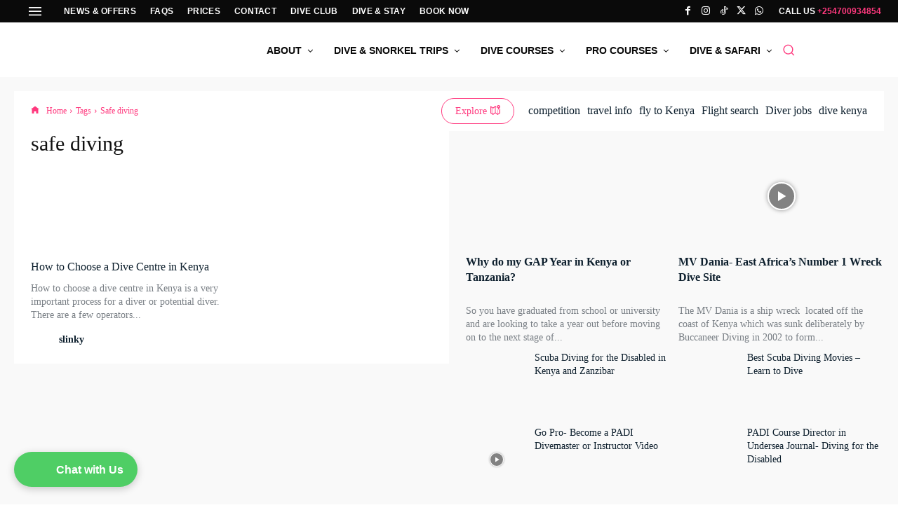

--- FILE ---
content_type: text/html; charset=UTF-8
request_url: https://oceantribe.co/tag/safe-diving/
body_size: 112971
content:
<!doctype html >
<!--[if IE 8]><html class="ie8" lang="en"> <![endif]-->
<!--[if IE 9]><html class="ie9" lang="en"> <![endif]-->
<!--[if gt IE 8]><!--><html lang="en-GB"> <!--<![endif]--><head><script data-no-optimize="1">var litespeed_docref=sessionStorage.getItem("litespeed_docref");litespeed_docref&&(Object.defineProperty(document,"referrer",{get:function(){return litespeed_docref}}),sessionStorage.removeItem("litespeed_docref"));</script> <title>safe diving Archives - Scuba Diving Diani with Ocean Tribe</title><meta charset="UTF-8" /><meta name="viewport" content="width=device-width, initial-scale=1.0"><link rel="pingback" href="https://oceantribe.co/xmlrpc.php" /><meta name='robots' content='index, follow, max-image-preview:large, max-snippet:-1, max-video-preview:-1' /><link rel="icon" type="image/png" href="https://oceantribe.co/wp-content/uploads/2024/12/76.png"><link rel="apple-touch-icon" sizes="76x76" href="https://oceantribe.co/wp-content/uploads/2024/12/76.png"/><link rel="apple-touch-icon" sizes="120x120" href="https://oceantribe.co/wp-content/uploads/2024/12/120.png"/><link rel="apple-touch-icon" sizes="152x152" href="https://oceantribe.co/wp-content/uploads/2024/12/152.png"/><link rel="apple-touch-icon" sizes="114x114" href="https://oceantribe.co/wp-content/uploads/2024/12/114.png"/><link rel="apple-touch-icon" sizes="144x144" href="https://oceantribe.co/wp-content/uploads/2024/12/144.png"/><link rel="canonical" href="https://oceantribe.co/tag/safe-diving/" /><meta property="og:locale" content="en_GB" /><meta property="og:type" content="article" /><meta property="og:title" content="safe diving Archives - Scuba Diving Diani with Ocean Tribe" /><meta property="og:url" content="https://oceantribe.co/tag/safe-diving/" /><meta property="og:site_name" content="Scuba Diving Diani with Ocean Tribe" /><meta name="twitter:card" content="summary_large_image" /><meta name="twitter:site" content="@DiveProAfrica" /> <script type="application/ld+json" class="yoast-schema-graph">{"@context":"https://schema.org","@graph":[{"@type":"CollectionPage","@id":"https://oceantribe.co/tag/safe-diving/","url":"https://oceantribe.co/tag/safe-diving/","name":"safe diving Archives - Scuba Diving Diani with Ocean Tribe","isPartOf":{"@id":"https://oceantribe.co/#website"},"primaryImageOfPage":{"@id":"https://oceantribe.co/tag/safe-diving/#primaryimage"},"image":{"@id":"https://oceantribe.co/tag/safe-diving/#primaryimage"},"thumbnailUrl":"https://oceantribe.co/wp-content/uploads/2022/07/padi1.jpg","breadcrumb":{"@id":"https://oceantribe.co/tag/safe-diving/#breadcrumb"},"inLanguage":"en-GB"},{"@type":"ImageObject","inLanguage":"en-GB","@id":"https://oceantribe.co/tag/safe-diving/#primaryimage","url":"https://oceantribe.co/wp-content/uploads/2022/07/padi1.jpg","contentUrl":"https://oceantribe.co/wp-content/uploads/2022/07/padi1.jpg","width":790,"height":300,"caption":"PADI IDC Prerequisites"},{"@type":"BreadcrumbList","@id":"https://oceantribe.co/tag/safe-diving/#breadcrumb","itemListElement":[{"@type":"ListItem","position":1,"name":"Home","item":"https://oceantribe.co/"},{"@type":"ListItem","position":2,"name":"safe diving"}]},{"@type":"WebSite","@id":"https://oceantribe.co/#website","url":"https://oceantribe.co/","name":"Scuba Diving Diani- Dive Courses and Dive Trips","description":"Kenya&#039;s Award-Winning Dive Centre","publisher":{"@id":"https://oceantribe.co/#organization"},"potentialAction":[{"@type":"SearchAction","target":{"@type":"EntryPoint","urlTemplate":"https://oceantribe.co/?s={search_term_string}"},"query-input":{"@type":"PropertyValueSpecification","valueRequired":true,"valueName":"search_term_string"}}],"inLanguage":"en-GB"},{"@type":"Organization","@id":"https://oceantribe.co/#organization","name":"Ocean Tribe","url":"https://oceantribe.co/","logo":{"@type":"ImageObject","inLanguage":"en-GB","@id":"https://oceantribe.co/#/schema/logo/image/","url":"https://oceantribe.co/wp-content/uploads/2025/03/Ocean-Tribe-Kenya-Logo.png","contentUrl":"https://oceantribe.co/wp-content/uploads/2025/03/Ocean-Tribe-Kenya-Logo.png","width":436,"height":318,"caption":"Ocean Tribe"},"image":{"@id":"https://oceantribe.co/#/schema/logo/image/"},"sameAs":["https://www.facebook.com/DiveProAfrica/","https://x.com/DiveProAfrica","https://www.instagram.com/oceantribekenya","https://www.youtube.com/channel/UCjcigFj8RoGj6IzPg_OIMyw"]}]}</script> <link rel='dns-prefetch' href='//www.googletagmanager.com' /><link rel='dns-prefetch' href='//fonts.googleapis.com' /><link rel="alternate" type="application/rss+xml" title="Scuba Diving Diani with Ocean Tribe &raquo; Feed" href="https://oceantribe.co/feed/" /><link rel="alternate" type="application/rss+xml" title="Scuba Diving Diani with Ocean Tribe &raquo; Comments Feed" href="https://oceantribe.co/comments/feed/" /><link rel="alternate" type="application/rss+xml" title="Scuba Diving Diani with Ocean Tribe &raquo; safe diving Tag Feed" href="https://oceantribe.co/tag/safe-diving/feed/" /><style id="litespeed-ccss">ul{box-sizing:border-box}:root{--wp--preset--font-size--normal:16px;--wp--preset--font-size--huge:42px}html :where([style*=border-width]){border-style:solid}:root{--wp--preset--aspect-ratio--square:1;--wp--preset--aspect-ratio--4-3:4/3;--wp--preset--aspect-ratio--3-4:3/4;--wp--preset--aspect-ratio--3-2:3/2;--wp--preset--aspect-ratio--2-3:2/3;--wp--preset--aspect-ratio--16-9:16/9;--wp--preset--aspect-ratio--9-16:9/16;--wp--preset--color--black:#000000;--wp--preset--color--cyan-bluish-gray:#abb8c3;--wp--preset--color--white:#ffffff;--wp--preset--color--pale-pink:#f78da7;--wp--preset--color--vivid-red:#cf2e2e;--wp--preset--color--luminous-vivid-orange:#ff6900;--wp--preset--color--luminous-vivid-amber:#fcb900;--wp--preset--color--light-green-cyan:#7bdcb5;--wp--preset--color--vivid-green-cyan:#00d084;--wp--preset--color--pale-cyan-blue:#8ed1fc;--wp--preset--color--vivid-cyan-blue:#0693e3;--wp--preset--color--vivid-purple:#9b51e0;--wp--preset--gradient--vivid-cyan-blue-to-vivid-purple:linear-gradient(135deg,rgba(6,147,227,1) 0%,rgb(155,81,224) 100%);--wp--preset--gradient--light-green-cyan-to-vivid-green-cyan:linear-gradient(135deg,rgb(122,220,180) 0%,rgb(0,208,130) 100%);--wp--preset--gradient--luminous-vivid-amber-to-luminous-vivid-orange:linear-gradient(135deg,rgba(252,185,0,1) 0%,rgba(255,105,0,1) 100%);--wp--preset--gradient--luminous-vivid-orange-to-vivid-red:linear-gradient(135deg,rgba(255,105,0,1) 0%,rgb(207,46,46) 100%);--wp--preset--gradient--very-light-gray-to-cyan-bluish-gray:linear-gradient(135deg,rgb(238,238,238) 0%,rgb(169,184,195) 100%);--wp--preset--gradient--cool-to-warm-spectrum:linear-gradient(135deg,rgb(74,234,220) 0%,rgb(151,120,209) 20%,rgb(207,42,186) 40%,rgb(238,44,130) 60%,rgb(251,105,98) 80%,rgb(254,248,76) 100%);--wp--preset--gradient--blush-light-purple:linear-gradient(135deg,rgb(255,206,236) 0%,rgb(152,150,240) 100%);--wp--preset--gradient--blush-bordeaux:linear-gradient(135deg,rgb(254,205,165) 0%,rgb(254,45,45) 50%,rgb(107,0,62) 100%);--wp--preset--gradient--luminous-dusk:linear-gradient(135deg,rgb(255,203,112) 0%,rgb(199,81,192) 50%,rgb(65,88,208) 100%);--wp--preset--gradient--pale-ocean:linear-gradient(135deg,rgb(255,245,203) 0%,rgb(182,227,212) 50%,rgb(51,167,181) 100%);--wp--preset--gradient--electric-grass:linear-gradient(135deg,rgb(202,248,128) 0%,rgb(113,206,126) 100%);--wp--preset--gradient--midnight:linear-gradient(135deg,rgb(2,3,129) 0%,rgb(40,116,252) 100%);--wp--preset--font-size--small:11px;--wp--preset--font-size--medium:20px;--wp--preset--font-size--large:32px;--wp--preset--font-size--x-large:42px;--wp--preset--font-size--regular:15px;--wp--preset--font-size--larger:50px;--wp--preset--spacing--20:0.44rem;--wp--preset--spacing--30:0.67rem;--wp--preset--spacing--40:1rem;--wp--preset--spacing--50:1.5rem;--wp--preset--spacing--60:2.25rem;--wp--preset--spacing--70:3.38rem;--wp--preset--spacing--80:5.06rem;--wp--preset--shadow--natural:6px 6px 9px rgba(0, 0, 0, 0.2);--wp--preset--shadow--deep:12px 12px 50px rgba(0, 0, 0, 0.4);--wp--preset--shadow--sharp:6px 6px 0px rgba(0, 0, 0, 0.2);--wp--preset--shadow--outlined:6px 6px 0px -3px rgba(255, 255, 255, 1), 6px 6px rgba(0, 0, 0, 1);--wp--preset--shadow--crisp:6px 6px 0px rgba(0, 0, 0, 1)}.tdm-title{font-size:36px;line-height:47px;font-weight:400;margin-top:10px;margin-bottom:26px;color:#111}@media (max-width:767px){.tdm-title{font-size:35px;line-height:39px}}.tds-title .tdm-title{display:inline-block}.tdm-title-sm{margin-bottom:7px;font-size:23px;line-height:33px;font-weight:500}.tdm-title-md{font-size:28px;line-height:36px;font-weight:400}@media (min-width:1019px) and (max-width:1140px){.tdm-title-md{font-size:26px;line-height:32px}}@media (min-width:768px) and (max-width:1018px){.tdm-title-md{font-size:24px;line-height:30px}}.tdm-descr{font-family:var(--td_default_google_font_1,'Open Sans','Open Sans Regular',sans-serif);font-size:16px;line-height:28px;color:#666;margin-bottom:30px}@media (max-width:1018px){.tdm-descr{font-size:15px;line-height:24px}}@media (min-width:768px) and (max-width:1018px){.tdm-descr{margin-bottom:25px}}@media (max-width:767px){.tdm-descr{margin-bottom:20px}}.tdm-btn{display:inline-block;font-family:var(--td_default_google_font_2,'Roboto',sans-serif);text-align:center;position:relative}.tdm-btn .tdm-btn-text{vertical-align:middle}.tdm-btn .tdm-btn-icon{vertical-align:middle;line-height:1}.tdm-btn .tdm-btn-icon:last-child{margin-left:14px}.tdm-btn .tdm-btn-icon-svg{display:-webkit-inline-box;display:-ms-inline-flexbox;display:inline-flex;-webkit-box-align:center;-ms-flex-align:center;align-items:center;-webkit-box-pack:center;-ms-flex-pack:center;justify-content:center}.tdm-btn .tdm-btn-icon-svg svg{height:auto}.tdm-btn-sm{font-size:13px;line-height:29px;height:31px;padding:0 16px}.tdm-btn-lg{font-size:15px;font-weight:500;line-height:52px;height:55px;padding:0 36px}.tdm-btn-lg svg{width:15px}@media (min-width:768px) and (max-width:1018px){.tdm-btn-lg{line-height:52px;height:52px;padding:0 34px}}@media (max-width:767px){.tdm-btn-lg{font-size:14px;line-height:50px;height:50px;padding:0 30px}.tdm-btn-lg svg{width:14px}}.tds-button1{background-color:var(--td_theme_color,#4db2ec);color:#fff;transform:translateZ(0);-webkit-transform:translateZ(0);-moz-transform:translateZ(0);-ms-transform:translateZ(0);-o-transform:translateZ(0)}.tds-button1:before{content:"";background-color:#222;width:100%;height:100%;left:0;top:0;position:absolute;z-index:-1;opacity:0}.tds-button5{min-width:0;height:auto;padding:0;line-height:initial!important;text-align:left}.tds-button5 .tdm-btn-text{color:#000}.tds-button5 svg,.tds-button5 svg *{fill:#000}.tds-button8{color:#000;background-color:#fff;z-index:0;vertical-align:middle;overflow:hidden}.tds-button8:before{content:"";background-color:#fff;padding-top:100%;width:100%;left:50%;top:50%;position:absolute;z-index:-1;border-radius:50%!important;transform:translate(-50%,-50%) scale(0);-webkit-transform:translate(-50%,-50%) scale(0)}.tdm_block .tdm-row .tdm-col{float:none;display:inline-block;vertical-align:top}@media (max-width:767px){.tdm_block .tdm-row .tdm-col{float:left;width:100%}}.tdm_block .td-block-width{margin:0 auto}@media (min-width:767px){.tdm-layout-23-13 .tdm-col:first-child{width:66.66666667%}.tdm-layout-23-13 .tdm-col:last-child{width:33.33333333%}}@media (min-width:767px) and (min-width:768px) and (max-width:1018px){.tdm-layout-23-13 .tdm-col:first-child{width:58.33333333%}}@media (min-width:767px) and (min-width:768px) and (max-width:1018px){.tdm-layout-23-13 .tdm-col:last-child{width:41.66666667%}}.tdm-inline-block{display:inline-block}.tdm-content-horiz-right{text-align:right!important;margin-left:auto}.tdm-content-vert-center .td-block-row .tdm-col{vertical-align:middle!important}@media (min-width:768px) and (max-width:1440px){.stretch_row_1400 .tdm-col:first-child .tdm-text-padding{padding-left:20px}.stretch_row_1400 .tdm-fix-full{margin-left:-20px;margin-right:-20px}}@media (max-width:767px){.td_block_wrap .tdm-text-padding{padding-left:20px;padding-right:20px}}@media (max-width:767px){.td-pb-row .tdm-fix-full{margin-left:-20px;margin-right:-20px}}.tdm-col-img{line-height:0}@-webkit-keyframes smile-3DRotateBottom{from{-webkit-transform:translateY(100%) rotateX(90deg);opacity:0}50%{-webkit-transform:translateY(0) rotateX(0);opacity:1}}@keyframes smile-3DRotateBottom{from{transform:translateY(100%) rotateX(90deg);opacity:0}50%{transform:translateY(0) rotateX(0);opacity:1}}.smile-3DRotateBottom{-webkit-animation-name:smile-3drotatebottom;animation-name:smile-3DRotateBottom;-webkit-perspective:1300px;perspective:1300px;-webkit-transform-style:preserve-3d;transform-style:preserve-3d;-webkit-transform-origin:0 100%;transform-origin:0 100%;-webkit-animation-fill-mode:forwards;animation-fill-mode:forwards;-webkit-animation-timing-function:ease-out;animation-timing-function:ease-out}.wpsr-fm-chat-wrapper .whatsapp,.wpsr-fm-chat-wrapper .wpsr-fm-chat-bubble .wpsr-fm-bubble-btn.whatsapp{background-color:#4fce65}.wpsr-fm-chat-wrapper{position:fixed;right:20px;bottom:25px;z-index:9999;margin:20px 0 0}.wpsr-fm-chat-wrapper.wpsr-fm-bubble-position-bottom-left,.wpsr-fm-chat-wrapper.wpsr-fm-bubble-position-bottom-left .wpsr-fm-chat-box{right:auto;left:30px}.wpsr-fm-chat-wrapper .wpsr-fm-offline-caption{display:none}.wpsr-fm-chat-wrapper .wpsr-fm-chat-box{opacity:0;visibility:hidden;-webkit-box-shadow:0 12px 20px 0 rgb(0 0 0/.2);box-shadow:0 12px 20px 0 rgb(0 0 0/.2);background-color:#fff;border-radius:10px;width:360px;position:fixed;right:30px;bottom:0;top:auto}@media screen and (max-width:767px){.wpsr-fm-chat-wrapper .wpsr-fm-chat-box{width:320px}}@media only screen and (max-width:320px){.wpsr-fm-chat-wrapper .wpsr-fm-chat-box{width:260px}}.wpsr-fm-chat-wrapper .wpsr-fm-chat-box .wpsr-fm-chat-close{position:absolute;top:15px;right:0;width:25px;height:25px;opacity:.4;display:-webkit-box;display:-ms-flexbox;display:flex}.wpsr-fm-chat-wrapper .wpsr-fm-chat-box .wpsr-fm-chat-close:after,.wpsr-fm-chat-wrapper .wpsr-fm-chat-box .wpsr-fm-chat-close:before{content:"";position:absolute;width:12px;height:2px;background-color:var(--wpsn-chat-close-btn-color,#1d2129);display:block;border-radius:2px}.wpsr-fm-chat-wrapper .wpsr-fm-chat-box .wpsr-fm-chat-close:before{-webkit-transform:rotate(45deg);transform:rotate(45deg)}.wpsr-fm-chat-wrapper .wpsr-fm-chat-box .wpsr-fm-chat-close:after{-webkit-transform:rotate(-45deg);transform:rotate(-45deg)}.wpsr-fm-chat-wrapper .wpsr-fm-chat-box .wpsr-fm-chat-header{background-color:#f4f5f7;padding:20px;display:-webkit-box;display:-ms-flexbox;display:flex;-webkit-box-align:center;-ms-flex-align:center;align-items:center;border-radius:10px 10px 0 0;text-align:left}.wpsr-fm-chat-wrapper .wpsr-fm-chat-box .wpsr-fm-chat-header .wpsr-chat-user-img{-webkit-box-flex:1;-ms-flex:auto 0 0;flex:auto 0 0}.wpsr-fm-chat-wrapper .wpsr-fm-chat-box .wpsr-fm-chat-header img{width:70px;height:70px;-o-object-fit:cover;object-fit:cover;border-radius:50%}@media screen and (max-width:767px){.wpsr-fm-chat-wrapper .wpsr-fm-chat-box .wpsr-fm-chat-header img{width:50px;height:50px}}@media only screen and (max-width:320px){.wpsr-fm-chat-wrapper .wpsr-fm-chat-box .wpsr-fm-chat-header img{width:40px;height:40px}}@media only screen and (max-width:320px){.wpsr-fm-chat-wrapper .wpsr-fm-chat-box .wpsr-fm-chat-header{padding:20px 10px}.wpsr-fm-chat-wrapper .wpsr-fm-chat-box .wpsr-fm-chat-header img{width:50px;height:50px}}.wpsr-fm-chat-wrapper .wpsr-fm-chat-box .wpsr-fm-chat-header .wpsr-fm-group-details{padding-left:15px}@media only screen and (max-width:320px){.wpsr-fm-chat-wrapper .wpsr-fm-chat-box .wpsr-fm-chat-header .wpsr-fm-group-details{padding-left:10px}}.wpsr-fm-chat-wrapper .wpsr-fm-chat-box .wpsr-fm-chat-header .wpsr-fm-group-details h3{margin:0;padding:0;font-size:18px;line-height:1.4;font-weight:700}@media only screen and (max-width:320px){.wpsr-fm-chat-wrapper .wpsr-fm-chat-box .wpsr-fm-chat-header .wpsr-fm-group-details h3{font-size:16px}}.wpsr-fm-chat-wrapper .wpsr-fm-chat-box .wpsr-fm-chat-header .wpsr-fm-group-details p{margin:0;font-size:14px;line-height:1.6;color:#000;padding:0;font-weight:400;opacity:.8}.wpsr-fm-chat-wrapper .wpsr-fm-chat-box .wpsr-fm-chat-room{padding:30px 20px 20px}.wpsr-fm-chat-wrapper .wpsr-fm-chat-box .wpsr-fm-chat-room .wpsr-fm-conversation{display:-webkit-box;display:-ms-flexbox;display:flex;-webkit-box-align:center;-ms-flex-align:center;align-items:center}.wpsr-fm-chat-wrapper .wpsr-fm-chat-box .wpsr-fm-chat-room .wpsr-fm-conversation .wpsr-fm-user-picture{-webkit-box-flex:1;-ms-flex:auto 0 0;flex:auto 0 0}.wpsr-fm-chat-wrapper .wpsr-fm-chat-box .wpsr-fm-chat-room .wpsr-fm-conversation .wpsr-fm-user-picture img{height:40px;width:40px;-o-object-fit:cover;object-fit:cover;border-radius:50%;margin-right:10px}.wpsr-fm-chat-wrapper .wpsr-fm-chat-box .wpsr-fm-chat-room .wpsr-fm-conversation .wpsr-fm-greeting-msg{background-color:#f1f0f0;border-radius:10px;padding:10px;text-align:left;max-width:250px;width:100%;display:none}.wpsr-fm-chat-wrapper .wpsr-fm-chat-box .wpsr-fm-chat-room .wpsr-fm-conversation .wpsr-fm-greeting-msg .wpsr-fm-msg-text{margin:0;padding:0;font-size:14px;line-height:1.5;color:#000}.wpsr-fm-chat-wrapper .wpsr-fm-chat-box .wpsr-fm-chat-room .wpsr-fm-chat-btn-wrapper{margin:30px 0 0}.wpsr-fm-chat-wrapper .wpsr-fm-chat-box .wpsr-fm-chat-room .wpsr-fm-chat-btn-wrapper .wpsr-fm-btn-icon a{background-color:#0084ff;display:-webkit-box;display:-ms-flexbox;display:flex;padding:10px 20px;color:#fff;-webkit-box-pack:center;-ms-flex-pack:center;justify-content:center;border-radius:10px;font-size:14px;font-weight:700;text-decoration:none;-webkit-box-align:center;-ms-flex-align:center;align-items:center}.wpsr-fm-chat-wrapper .wpsr-fm-chat-box .wpsr-fm-chat-room .wpsr-fm-chat-btn-wrapper .wpsr-fm-btn-icon a img{height:26px;width:auto}.wpsr-fm-chat-wrapper .wpsr-fm-chat-box .wpsr-fm-chat-room .wpsr-fm-chat-btn-wrapper .wpsr-fm-btn-icon a span{padding-left:10px}.wpsr-fm-chat-wrapper .wpsr-fm-chat-bubble{display:block;position:relative;right:10px}.wpsr-fm-chat-wrapper .wpsr-fm-chat-bubble .wpsr-fm-bubble-btn{background-color:#0084ff;width:55px;height:55px;border-radius:50%;display:-webkit-box;display:-ms-flexbox;display:flex;-webkit-box-align:center;-ms-flex-align:center;align-items:center;-webkit-box-pack:center;-ms-flex-pack:center;justify-content:center;text-decoration:none;-webkit-box-shadow:0 3px 12px rgb(0 0 0/.2);box-shadow:0 3px 12px rgb(0 0 0/.2)}.wpsr-fm-chat-wrapper .wpsr-fm-chat-bubble .wpsr-fm-bubble-btn img{height:40px;width:auto}.wpsr-fm-chat-wrapper .wpsr-fm-chat-bubble .wpsr-fm-bubble-btn.wpsr-fm-bubble-btn-has-text{width:auto;height:auto;border-radius:50px;padding:10px 20px}.wpsr-fm-chat-wrapper .wpsr-fm-chat-bubble .wpsr-fm-bubble-btn.wpsr-fm-bubble-btn-has-text img{height:30px;width:auto}.wpsr-fm-chat-wrapper .wpsr-fm-chat-bubble .wpsr-fm-bubble-btn.wpsr-fm-bubble-btn-has-text span{padding-left:10px;color:#fff;font-size:16px;font-weight:700}.wpsr-fm-chat{background-color:#f1f0f0;width:100px;line-height:50px;display:block;border-radius:50px}.wpsr-fm-chat .wpsr-fm-chat-bubbles{text-align:center}.wpsr-fm-chat .wpsr-fm-chat-bubbles span{display:inline-block;background-color:#b6b5ba;width:10px;height:10px;border-radius:100%;margin-right:5px;-webkit-animation:typing 2s infinite;animation:typing 2s infinite}.wpsr-fm-chat .wpsr-fm-chat-bubbles span:first-child{-webkit-animation-delay:-1s;animation-delay:-1s}.wpsr-fm-chat .wpsr-fm-chat-bubbles span:nth-child(2){-webkit-animation-delay:-.85s;animation-delay:-.85s}.wpsr-fm-chat .wpsr-fm-chat-bubbles span:nth-child(3){-webkit-animation-delay:-.7s;animation-delay:-.7s;margin-right:0}@-webkit-keyframes typing{10%{-webkit-transform:translateY(-10px);transform:translateY(-10px);background-color:#9e9da2}50%{-webkit-transform:translateY(0);transform:translateY(0);background-color:#b6b5ba}}@keyframes typing{10%{-webkit-transform:translateY(-10px);transform:translateY(-10px);background-color:#9e9da2}50%{-webkit-transform:translateY(0);transform:translateY(0);background-color:#b6b5ba}}.tdc-font-fa{display:inline-block;font:normal normal normal 14px/1 FontAwesome;font-size:inherit;text-rendering:auto;-webkit-font-smoothing:antialiased;-moz-osx-font-smoothing:grayscale}.tdc-font-fa-chevron-right:before{content:""}.tdc-font-fa-angle-down:before{content:""}.tdc-font-tdmp{display:inline-block;font:normal normal normal 14px/1 td-multipurpose;font-size:inherit;text-rendering:auto;-webkit-font-smoothing:antialiased;-moz-osx-font-smoothing:grayscale}.tdc-font-tdmp-arrow-small-right:before{content:""}:root{--td_theme_color:#4db2ec;--td_grid_border_color:#ededed;--td_black:#222;--td_text_color:#111;--td_default_google_font_1:'Open Sans', 'Open Sans Regular', sans-serif;--td_default_google_font_2:'Roboto', sans-serif}html{font-family:sans-serif;-ms-text-size-adjust:100%;-webkit-text-size-adjust:100%}body{margin:0}article,header{display:block}a{background-color:#fff0}img{border:0}svg:not(:root){overflow:hidden}button,input{color:inherit;font:inherit;margin:0}button{overflow:visible}button{text-transform:none}button{-webkit-appearance:button}button::-moz-focus-inner,input::-moz-focus-inner{border:0;padding:0}input{line-height:normal}*{-webkit-box-sizing:border-box;-moz-box-sizing:border-box;box-sizing:border-box}*:before,*:after{-webkit-box-sizing:border-box;-moz-box-sizing:border-box;box-sizing:border-box}img{max-width:100%;height:auto}.td-page-meta{display:none}.td-container,.tdc-row{width:1068px;margin-right:auto;margin-left:auto}.td-container:before,.tdc-row:before,.td-container:after,.tdc-row:after{display:table;content:"";line-height:0}.td-container:after,.tdc-row:after{clear:both}.tdc-row[class*="stretch_row"]>.td-pb-row>.td-element-style{width:100vw!important;left:50%!important;transform:translateX(-50%)!important}@media (max-width:767px){.td-pb-row>.td-element-style{width:100vw!important;left:50%!important;transform:translateX(-50%)!important}}.tdc-row.stretch_row_1400{width:auto!important;max-width:1440px}@media (min-width:768px) and (max-width:1018px){.tdc-row.stretch_row_1400>.td-pb-row{margin-right:0;margin-left:0}}@media (min-width:1141px){.tdc-row.stretch_row_1400{padding-left:24px;padding-right:24px}}@media (min-width:1019px) and (max-width:1140px){.tdc-row.stretch_row_1400{padding-left:20px;padding-right:20px}}@media (max-width:767px){.tdc-row.td-stretch-content{padding-left:20px;padding-right:20px}}.td-pb-row{*zoom:1;margin-right:-24px;margin-left:-24px;position:relative}.td-pb-row:before,.td-pb-row:after{display:table;content:""}.td-pb-row:after{clear:both}.td-pb-row [class*="td-pb-span"]{display:block;min-height:1px;float:left;padding-right:24px;padding-left:24px;position:relative}@media (min-width:1019px) and (max-width:1140px){.td-pb-row [class*="td-pb-span"]{padding-right:20px;padding-left:20px}}@media (min-width:768px) and (max-width:1018px){.td-pb-row [class*="td-pb-span"]{padding-right:14px;padding-left:14px}}@media (max-width:767px){.td-pb-row [class*="td-pb-span"]{padding-right:0;padding-left:0;float:none;width:100%}}.td-ss-main-sidebar{-webkit-backface-visibility:hidden;-webkit-perspective:1000}.td-pb-span3{width:25%}.td-pb-span4{width:33.33333333%}.td-pb-span5{width:41.66666667%}.td-pb-span6{width:50%}.td-pb-span7{width:58.33333333%}.td-pb-span8{width:66.66666667%}.td-pb-span12{width:100%}.wpb_row{margin-bottom:0}.vc_row .vc_column-inner{padding-left:0;padding-right:0}.td-block-row{*zoom:1;margin-left:-24px;margin-right:-24px}.td-block-row:before,.td-block-row:after{display:table;content:""}.td-block-row:after{clear:both}.td-block-row [class*="td-block-span"]{display:block;min-height:1px;float:left;padding-right:24px;padding-left:24px}@media (min-width:1019px) and (max-width:1140px){.td-block-row [class*="td-block-span"]{padding-right:20px;padding-left:20px}}@media (min-width:768px) and (max-width:1018px){.td-block-row [class*="td-block-span"]{padding-right:14px;padding-left:14px}}@media (max-width:767px){.td-block-row [class*="td-block-span"]{padding-right:0;padding-left:0;float:none;width:100%}}.td-block-span6{width:50%}@media (min-width:1019px) and (max-width:1140px){.td-container,.tdc-row{width:980px}.td-pb-row,.td-block-row{margin-right:-20px;margin-left:-20px}}@media (min-width:768px) and (max-width:1018px){.td-container,.tdc-row{width:740px}.td-pb-row,.td-block-row{margin-right:-14px;margin-left:-14px}}@media (max-width:767px){.td-container,.tdc-row{width:100%;padding-left:20px;padding-right:20px}.td-pb-row,.td-block-row{width:100%;margin-left:0;margin-right:0}}@media (min-width:768px){.td-drop-down-search .td-search-form{margin:20px}}#td-outer-wrap{overflow:hidden}@media (max-width:767px){#td-outer-wrap{margin:auto;width:100%;-webkit-transform-origin:50% 200px 0;transform-origin:50% 200px 0}}.td-menu-background{background-repeat:var(--td_mobile_background_repeat,no-repeat);background-size:var(--td_mobile_background_size,cover);background-position:var(--td_mobile_background_size,center top);position:fixed;top:0;display:block;width:100%;height:113%;z-index:9999;visibility:hidden;transform:translate3d(-100%,0,0);-webkit-transform:translate3d(-100%,0,0)}.td-menu-background:before{content:"";width:100%;height:100%;position:absolute;top:0;left:0;opacity:.98;background:#313b45;background:-webkit-gradient(left top,left bottom,color-stop(0%,var(--td_mobile_gradient_one_mob,#313b45)),color-stop(100%,var(--td_mobile_gradient_two_mob,#3393b8)));background:linear-gradient(to bottom,var(--td_mobile_gradient_one_mob,#313b45) 0%,var(--td_mobile_gradient_two_mob,#3393b8) 100%)}#td-mobile-nav{padding:0;position:fixed;width:100%;height:calc(100% + 1px);top:0;z-index:9999;visibility:hidden;transform:translate3d(-99%,0,0);-webkit-transform:translate3d(-99%,0,0);left:-1%;font-family:-apple-system,".SFNSText-Regular","San Francisco","Roboto","Segoe UI","Helvetica Neue","Lucida Grande",sans-serif}#td-mobile-nav{height:1px;overflow:hidden}#td-mobile-nav .td-menu-socials{padding:0 65px 0 20px;overflow:hidden;height:60px}#td-mobile-nav .td-social-icon-wrap{margin:20px 5px 0 0;display:inline-block}#td-mobile-nav .td-social-icon-wrap i{border:none;background-color:#fff0;font-size:14px;width:40px;height:40px;line-height:38px;color:var(--td_mobile_text_color,#ffffff);vertical-align:middle}#td-mobile-nav .td-social-icon-wrap .td-icon-instagram{font-size:16px}.td-mobile-close{position:absolute;right:1px;top:0;z-index:1000}.td-mobile-close .td-icon-close-mobile{height:70px;width:70px;line-height:70px;font-size:21px;color:var(--td_mobile_text_color,#ffffff);top:4px;position:relative}.td-mobile-content{padding:20px 20px 0}.td-mobile-container{padding-bottom:20px;position:relative}.td-mobile-content ul{list-style:none;margin:0;padding:0}.td-mobile-content li{float:none;margin-left:0;-webkit-touch-callout:none}.td-mobile-content li a{display:block;line-height:21px;font-size:21px;color:var(--td_mobile_text_color,#ffffff);margin-left:0;padding:12px 30px 12px 12px;font-weight:700}.td-mobile-content .td-icon-menu-right{display:none;position:absolute;top:10px;right:-4px;z-index:1000;font-size:14px;padding:6px 12px;float:right;color:var(--td_mobile_text_color,#ffffff);-webkit-transform-origin:50% 48%0;transform-origin:50% 48%0;transform:rotate(-90deg);-webkit-transform:rotate(-90deg)}.td-mobile-content .td-icon-menu-right:before{content:""}.td-mobile-content .sub-menu{max-height:0;overflow:hidden;opacity:0}.td-mobile-content .sub-menu .td-icon-menu-right{font-size:11px;right:-2px;top:8px;color:var(--td_mobile_text_color,#ffffff)}.td-mobile-content .sub-menu a{padding:9px 26px 9px 36px!important;line-height:19px;font-size:16px;font-weight:400}.td-mobile-content .sub-menu .sub-menu a{padding-left:55px!important}.td-mobile-content .sub-menu .sub-menu .sub-menu a{padding-left:74px!important}.td-mobile-content .menu-item-has-children a{width:100%;z-index:1}.td-mobile-container{opacity:1}.td-search-wrap-mob{padding:0;position:absolute;width:100%;height:auto;top:0;text-align:center;z-index:9999;visibility:hidden;color:var(--td_mobile_text_color,#ffffff);font-family:-apple-system,".SFNSText-Regular","San Francisco","Roboto","Segoe UI","Helvetica Neue","Lucida Grande",sans-serif}.td-search-wrap-mob .td-drop-down-search{opacity:0;visibility:hidden;-webkit-backface-visibility:hidden;position:relative}.td-search-wrap-mob #td-header-search-mob{color:var(--td_mobile_text_color,#ffffff);font-weight:700;font-size:26px;height:40px;line-height:36px;border:0;background:#fff0;outline:0;margin:8px 0;padding:0;text-align:center}.td-search-wrap-mob .td-search-input{margin:0 5%;position:relative}.td-search-wrap-mob .td-search-input span{opacity:.8;font-size:12px}.td-search-wrap-mob .td-search-input:before,.td-search-wrap-mob .td-search-input:after{content:"";position:absolute;display:block;width:100%;height:1px;background-color:var(--td_mobile_text_color,#ffffff);bottom:0;left:0;opacity:.2}.td-search-wrap-mob .td-search-input:after{opacity:.8;transform:scaleX(0);-webkit-transform:scaleX(0)}.td-search-wrap-mob .td-search-form{margin-bottom:30px}.td-search-background{background-repeat:no-repeat;background-size:cover;background-position:center top;position:fixed;top:0;display:block;width:100%;height:113%;z-index:9999;transform:translate3d(100%,0,0);-webkit-transform:translate3d(100%,0,0);visibility:hidden}.td-search-background:before{content:"";width:100%;height:100%;position:absolute;top:0;left:0;opacity:.98;background:#313b45;background:-webkit-gradient(left top,left bottom,color-stop(0%,var(--td_mobile_gradient_one_mob,#313b45)),color-stop(100%,var(--td_mobile_gradient_two_mob,#3393b8)));background:linear-gradient(to bottom,var(--td_mobile_gradient_one_mob,#313b45) 0%,var(--td_mobile_gradient_two_mob,#3393b8) 100%)}.td-search-close{text-align:right;z-index:1000}.td-search-close .td-icon-close-mobile{height:70px;width:70px;line-height:70px;font-size:21px;color:var(--td_mobile_text_color,#ffffff);position:relative;top:4px;right:0}body{font-family:Verdana,BlinkMacSystemFont,-apple-system,"Segoe UI",Roboto,Oxygen,Ubuntu,Cantarell,"Open Sans","Helvetica Neue",sans-serif;font-size:14px;line-height:21px}p{margin-top:0;margin-bottom:21px}a{color:var(--td_theme_color,#4db2ec);text-decoration:none}ul{padding:0}ul li{line-height:24px;margin-left:21px}h1,h2,h3,h4{font-family:var(--td_default_google_font_2,'Roboto',sans-serif);color:var(--td_text_color,#111111);font-weight:400;margin:6px 0}h3>a,h4>a{color:var(--td_text_color,#111111)}h1{font-size:32px;line-height:40px;margin-top:33px;margin-bottom:23px}h2{font-size:27px;line-height:38px;margin-top:30px;margin-bottom:20px}h3{font-size:22px;line-height:30px;margin-top:27px;margin-bottom:17px}h4{font-size:19px;line-height:29px;margin-top:24px;margin-bottom:14px}input[type=text]{font-size:12px;line-height:21px;color:#444;border:1px solid #e1e1e1;width:100%;max-width:100%;height:34px;padding:3px 9px}@media (max-width:767px){input[type=text]{font-size:16px}}.tagdiv-type{font-size:15px;line-height:1.74;color:#222}.tagdiv-type p{margin-bottom:26px}.td_module_wrap{position:relative;padding-bottom:35px}.td_module_wrap .entry-title{font-size:21px;line-height:25px;margin:0 0 6px 0}.entry-title{word-wrap:break-word}.td-module-thumb{position:relative;margin-bottom:13px}.td-module-thumb .entry-thumb{display:block}.td-module-meta-info{font-family:var(--td_default_google_font_1,'Open Sans','Open Sans Regular',sans-serif);font-size:11px;margin-bottom:7px;line-height:1;min-height:17px}.td-post-category{font-family:var(--td_default_google_font_1,'Open Sans','Open Sans Regular',sans-serif);font-size:10px;font-weight:600;line-height:1;background-color:var(--td_black,#222222);color:#fff;margin-right:5px;padding:3px 6px 4px;display:block;vertical-align:top}.td-module-meta-info .td-post-category{display:inline-block}.td-block-title span,.td-block-title a{display:inline-block}.td-pb-span4 .wpb_wrapper,.td-ss-main-sidebar{perspective:unset!important}.td-crumb-container{min-height:35px;margin-bottom:9px;padding-top:21px}@media (min-width:768px) and (max-width:1018px){.td-crumb-container{padding-top:16px}}@media (max-width:767px){.td-crumb-container{padding-top:11px}}@media (max-width:767px){.single-post .td-bred-no-url-last{display:none}}.entry-crumbs{font-family:var(--td_default_google_font_1,'Open Sans','Open Sans Regular',sans-serif);font-size:12px;color:#c3c3c3;line-height:18px;padding-top:1px;padding-bottom:2px}.entry-crumbs a{color:#c3c3c3}.entry-crumbs .td-bread-sep{font-size:8px;margin:0 5px}.td-category{list-style:none;font-family:var(--td_default_google_font_1,'Open Sans','Open Sans Regular',sans-serif);font-size:10px;margin-top:0;margin-bottom:10px;line-height:1}.td-category li{display:inline-block;margin:0 5px 5px 0;line-height:1}.td-category a{color:#fff;background-color:var(--td_black,#222222);padding:3px 6px 4px 6px;white-space:nowrap;display:inline-block}@media (max-width:767px){.single .td-category{margin-bottom:0}}.post{background-color:var(--td_container_transparent,#ffffff)}.post header .entry-title{margin-top:0;margin-bottom:7px;word-wrap:break-word;font-size:41px;line-height:50px}@media (max-width:1018px){.post header .entry-title{font-size:32px;line-height:36px}}@media (max-width:767px){.post header .entry-title{margin-top:3px;margin-bottom:9px}}header .td-module-meta-info{margin-bottom:16px}.td-author-name{font-family:var(--td_default_google_font_1,'Open Sans','Open Sans Regular',sans-serif);font-size:15px;line-height:21px;font-weight:700;margin:7px 0 8px 0}.td-author-name a{color:#222}.td-post-content{margin-top:21px;padding-bottom:16px}@media (max-width:767px){.td-post-content{margin-top:16px}}.td-post-content p{word-wrap:break-word}[class^="td-icon-"]:before,[class*=" td-icon-"]:before{font-family:"newspaper";speak:none;font-style:normal;font-weight:400;font-variant:normal;text-transform:none;line-height:1;text-align:center;-webkit-font-smoothing:antialiased;-moz-osx-font-smoothing:grayscale}[class*="td-icon-"]{line-height:1;text-align:center;display:inline-block}.td-icon-right:before{content:""}.td-icon-right-arrow:before{content:""}.td-icon-menu-up:before{content:""}.td-icon-menu-left:before{content:""}.td-icon-menu-right:before{content:""}.td-icon-facebook:before{content:""}.td-icon-instagram:before{content:""}.td-icon-twitter:before{content:""}.td-icon-youtube:before{content:""}.td-icon-read-down:before{content:""}.td-icon-mobile:before{content:""}.td-icon-whatsapp:before{content:""}.td-icon-close-mobile:before{content:""}.td-icon-modal-close:before{content:""}.td-icon-category:before{content:""}.td-icon-tiktok:before{content:""}.widget{font-family:var(--td_default_google_font_1,'Open Sans','Open Sans Regular',sans-serif);margin-bottom:38px}.widget a{color:#111}.widget ul{list-style:none;box-shadow:none}.widget li{line-height:30px;list-style:none;margin-left:12px}@media (max-width:767px){.td-header-desktop-wrap{display:none}}@media (min-width:767px){.td-header-mobile-wrap{display:none}}.cp-modal-popup-container *{-webkit-box-sizing:border-box;-moz-box-sizing:border-box;box-sizing:border-box}.cp-desc-container::after,.cp-form-container::after,.cp-form::after,.cp-modal-body::after,.cp-modal::after,.cp-row::after,.cp-text-container::after,.cp-title-container::after{clear:both}.cp-desc-container::after,.cp-desc-container::before,.cp-form-container::after,.cp-form-container::before,.cp-form::after,.cp-form::before,.cp-modal-body::after,.cp-modal-body::before,.cp-modal::after,.cp-modal::before,.cp-row::after,.cp-row::before,.cp-text-container::after,.cp-text-container::before,.cp-title-container::after,.cp-title-container::before{display:table;content:""}.cp-overlay{position:fixed;width:100%;height:100%;display:none;top:0;bottom:0;left:0;right:0;background:rgb(194 194 194/.1);z-index:9999999999;opacity:0;visibility:hidden}.cp-overlay .cp-modal{opacity:0;visibility:hidden}.cp-modal{width:650px;max-width:100%;z-index:99;display:block;margin:0 auto;position:absolute;top:50%;left:50%;-webkit-transform:translate(-50%,-50%);-moz-transform:translate(-50%,-50%);-ms-transform:translate(-50%,-50%);transform:translate(-50%,-50%);-webkit-perspective:1200px;-moz-perspective:1200px;-ms-perspective:1200px;perspective:1200px;font-style:normal;font-weight:400;font-variant:normal;text-transform:none;line-height:1}.cp-modal-content{display:block;position:relative;z-index:99999;width:100%;overflow:hidden;box-shadow:none}.cp-modal-body{display:block;padding:15px;background:#fff;max-width:100%;overflow:hidden;position:relative;font-size:13px;line-height:1.64;z-index:99999}@media (max-width:768px){.cp-modal{width:80%!important;max-width:100%;height:auto!important}.cp-modal-body{padding:5px 15px}}.cp-modal-body *{font-family:inherit;color:inherit;font-weight:inherit;line-height:inherit;font-size:inherit;font-style:inherit}.cp-row{margin-left:-15px;margin-right:-15px;display:block;position:relative}.cp-desc-container,.cp-title-container{display:block;width:100%;float:left;margin:0 0 25px;padding:10px 0}.cp-info-container{display:block;width:100%;float:left;margin:0;padding:10px 0}@media (max-width:768px){.cp-desc-container,.cp-title-container{margin:0 0 15px}}.cp-description,.cp-title{margin:0;padding:0;display:block!important;word-wrap:break-word}h2.cp-title{font-size:24px;line-height:1.34}.cp-modal-body-overlay{position:absolute;top:0;left:0;bottom:0;right:0;background-color:#fff0;opacity:1;width:100%;height:100%;padding:0;z-index:0;border-radius:inherit}.cp-modal-popup-container input{border:1px solid #ddd;box-shadow:none;border-radius:3px;font-family:inherit;padding:10px;outline:0;display:block;margin-bottom:10px;width:100%;max-width:100%}.cp-form input[type=text]{-webkit-appearance:none;-moz-appearance:none;-ms-appearance:none;appearance:none}.cp-modal .cp-submit{background-color:#ff4c6b;background-image:none;color:#fff;text-align:center;margin-bottom:0;text-transform:none}@media (max-width:768px){.cp-modal-popup-container input{padding:7px 10px!important}.cp-form .cp-submit,.cp-form input[type=text]{margin:0 0 10px!important}.cp-modal-popup-container input:-moz-placeholder,.cp-modal-popup-container input:-ms-input-placeholder,.cp-modal-popup-container input::-moz-placeholder,.cp-modal-popup-container input::-webkit-input-placeholder{line-height:normal}}.cp-overlay-close{position:fixed;right:35px;top:35px;border:0;color:#f7f7f7;outline:0;z-index:999999999999;line-height:1}.cp-overlay-close.cp-adjacent-close{position:absolute;display:inline-block;width:auto;height:auto;padding:0;margin:0;overflow:hidden}.cp-overlay-close.cp-adjacent-close{left:auto;top:0;right:0;-webkit-transform:translate(50%,-50%);-moz-transform:translate(50%,-50%);-ms-transform:translate(50%,-50%);transform:translate(50%,-50%);overflow:visible}.cp-overlay-close.cp-adjacent-close.cp-adjacent-right{left:auto;top:0;right:0;-webkit-transform:translate(50%,-50%);-moz-transform:translate(50%,-50%);-ms-transform:translate(50%,-50%);transform:translate(50%,-50%)}.cp-overlay-close.cp-adjacent-close .cp-default-close{padding:5px;background:#292929;border-radius:50%}.cp-overlay-close img{border:none;border-radius:0;box-shadow:none;padding:0;margin:0;width:100%;max-width:100%;display:block}@media (max-width:768px){.cp-overlay-close{right:10px;top:10px;max-width:32px}}.cp-affilate-link{position:fixed;display:block;bottom:20px;left:15px;height:20px;z-index:9999999999;text-align:left;font-family:Lato,"Open Sans",Arial,"Trebuchet MS",Helvetica,sans-serif;text-decoration:none;color:#fff;font-size:15px;font-weight:600;line-height:1;padding:0;margin:0 auto;min-width:200px}.cp-affilate-link a{text-decoration:none;border:none;color:#fff}@media (max-width:768px){.cp-affilate-link,.cp-affilate-link a{font-size:13px;font-weight:600;width:100%;text-align:center}}.cp-animate-container,.cp-modal,.cp-modal-content{height:auto}.cp-overlay-background{position:absolute;top:0;left:0;bottom:0;right:0;background-color:#fff0;opacity:1;width:100%;height:100%;padding:0;z-index:0;border-radius:inherit}.cp-empty{margin:0!important;padding:0!important;line-height:1px!important}.cp-form-container{clear:both;float:none;margin:auto auto 10px auto}.cp-form-container .cp-form-layout-4{margin-left:15px;margin-right:15px}.cp-form-container ::-webkit-input-placeholder{font-family:inherit;line-height:normal;color:inherit;opacity:1}.cp-form-container :-moz-placeholder{font-family:inherit;line-height:normal;color:inherit;opacity:1}.cp-form-container ::-moz-placeholder{font-family:inherit;line-height:normal;color:inherit;opacity:1}.cp-form-container :-ms-input-placeholder{font-family:inherit;line-height:normal;color:inherit;opacity:1}.cp-form-container .cp-submit{background-color:#ff4c6b;background-image:none;color:#fff;text-align:center;margin-bottom:0;text-transform:none}.cp-form-container .cp-submit{width:auto;display:inline-block}.cp-form-container .cp-submit-wrap-center{text-align:center}.cp-form-container.cp-vertical-form-container .cp-form-layout-4{margin:0}.cp-form-container .cp-form-layout-4 .cp-submit-wrap{padding:0}@media (max-width:768px){.cp-form-container .cp-submit-wrap-center{text-align:center}}.cp-form-container input:-webkit-autofill{box-shadow:0 0 0 1000px #fff inset!important;-webkit-box-shadow:0 0 0 1000px #fff inset!important}.cp-module .col-lg-12,.cp-module .col-lg-5,.cp-module .col-lg-7,.cp-module .col-md-12,.cp-module .col-md-5,.cp-module .col-md-7,.cp-module .col-sm-12,.cp-module .col-sm-5,.cp-module .col-sm-7,.cp-module .col-xs-12{position:relative;min-height:1px;padding-left:15px;padding-right:15px;box-sizing:border-box}.cp-module .col-xs-12{float:left;box-sizing:border-box}.cp-module .col-xs-12{width:100%}@media (min-width:768px){.cp-module .col-sm-12,.cp-module .col-sm-5,.cp-module .col-sm-7{float:left}.cp-module .col-sm-12{width:100%}.cp-module .col-sm-7{width:58.333333333333336%}.cp-module .col-sm-5{width:41.66666666666667%}}@media (min-width:992px){.cp-module .col-md-12,.cp-module .col-md-5,.cp-module .col-md-7{float:left}.cp-module .col-md-12{width:100%}.cp-module .col-md-7{width:58.333333333333336%}.cp-module .col-md-5{width:41.66666666666667%}}@media (min-width:1200px){.cp-module .col-lg-12,.cp-module .col-lg-5,.cp-module .col-lg-7{float:left}.cp-module .col-lg-12{width:100%}.cp-module .col-lg-7{width:58.333333333333336%}.cp-module .col-lg-5{width:41.66666666666667%}}.cp-form input[name=cp_set_hp]{display:none}.tdc_zone{margin:0}.td-header-template-wrap{z-index:100}.td-header-desktop-wrap{width:100%}.td_block_wrap{margin-bottom:48px;position:relative;clear:both}@media (max-width:767px){.td_block_wrap{margin-bottom:32px}}.td_block_wrap .td-next-prev-wrap{margin-top:20px}@media (max-width:767px){.td_block_wrap .td-next-prev-wrap{margin-bottom:0}}.td-block-title-wrap{position:relative}.td-fix-index{transform:translateZ(0);-webkit-transform:translateZ(0)}.td_with_ajax_pagination{transform:translate3d(0,0,0);-webkit-transform:translate3d(0,0,0);overflow:hidden}.td-next-prev-wrap{position:relative;clear:both}.td-next-prev-wrap a{display:inline-block;margin-right:7px;width:25px;height:25px;border:1px solid #dcdcdc;line-height:24px;text-align:center;vertical-align:middle;font-size:7px;color:#b7b7b7}.td-next-prev-wrap .ajax-page-disabled{opacity:.5}.td-next-prev-wrap .td-ajax-next-page{padding-left:2px}.td-next-prev-wrap .td-ajax-prev-page{padding-right:1px}@-moz-document url-prefix(){.td-next-prev-wrap a{line-height:23px}}a[href^="tel"]{color:inherit}.td-sidebar-left-content{float:right!important}@media (max-width:767px){.td-sidebar-left-content{float:none!important}}button::-moz-focus-inner{padding:0;border:0}.td-container-wrap{background-color:var(--td_container_transparent,#ffffff);margin-left:auto;margin-right:auto}body .td-backstretch{max-width:none;opacity:0;display:block}.td-scroll-up{position:fixed;bottom:4px;right:5px;z-index:9999}.td-scroll-up[data-style="style1"]{display:none;width:40px;height:40px;background-color:var(--td_theme_color,#4db2ec);transform:translate3d(0,70px,0)}.td-scroll-up[data-style="style1"] .td-icon-menu-up{position:relative;color:#fff;font-size:20px;display:block;text-align:center;width:40px;top:7px}.wpb_button{display:inline-block;font-family:var(--td_default_google_font_1,'Open Sans','Open Sans Regular',sans-serif);font-weight:600;line-height:24px;text-shadow:none;border:none;border-radius:0;margin-bottom:21px}.widget{overflow:hidden}.td-element-style{position:absolute;z-index:0;width:100%;height:100%;top:0;bottom:0;left:0;right:0;overflow:hidden}.td-stretch-content .td-module-thumb .entry-thumb{min-width:100%}body.td-animation-stack-type0 .td-animation-stack .entry-thumb,body.td-animation-stack-type0 .post img:not(.woocommerce-product-gallery img):not(.rs-pzimg),body.td-animation-stack-type0 .td-animation-stack .td-lazy-img{opacity:0}html{font-family:sans-serif;-ms-text-size-adjust:100%;-webkit-text-size-adjust:100%}body{margin:0}article,header{display:block}a{background-color:#fff0}h1{font-size:2em;margin:.67em 0}img{border:0}svg:not(:root){overflow:hidden}button,input{color:inherit;font:inherit;margin:0}button{overflow:visible}button{text-transform:none}button{-webkit-appearance:button}button::-moz-focus-inner,input::-moz-focus-inner{border:0;padding:0}input{line-height:normal}.block-mega-child-cats{overflow-x:hidden;overflow-y:auto;max-height:252px;-webkit-overflow-scrolling:touch}@media (min-width:1019px) and (max-width:1140px){.block-mega-child-cats{max-height:238px}}@media (min-width:768px) and (max-width:1018px){.block-mega-child-cats{max-height:224px}}.td-social-icon-wrap>a{display:inline-block}.td-social-icon-wrap .td-icon-font{font-size:12px;width:30px;height:24px;line-height:24px}.td-social-icon-wrap .td-icon-instagram{font-size:15px}@media (max-width:767px){.td-social-icon-wrap{margin:0 3px}}a[href^="tel"]{color:inherit}.td-parallax-header{margin-bottom:60px}@media (min-width:768px) and (max-width:1018px){.td-parallax-header{margin-bottom:36px}}@media (max-width:767px){.td-parallax-header{margin-bottom:25px}}.td-full-screen-header-image-wrap{position:relative;overflow:hidden}#td-full-screen-header-image{top:0;right:0;left:0;z-index:0;height:100%;text-align:center}.td-post-template-7 .td-post-header{height:700px;position:relative}@media (min-width:1019px) and (max-width:1140px){.td-post-template-7 .td-post-header{height:600px}}@media (min-width:768px) and (max-width:1018px){.td-post-template-7 .td-post-header{height:500px}}@media (max-width:767px){.td-post-template-7 .td-post-header{height:auto;min-height:400px}}.td-post-template-7 .td-post-header-holder{position:absolute;bottom:0;z-index:1;width:100%}@media (max-width:767px){.td-post-template-7 .td-post-header-holder{width:auto;padding-right:10px}}.td-post-template-7 .td-crumb-container{z-index:1;position:absolute;top:0;left:0}@media (min-width:768px) and (max-width:1018px){.td-post-template-7 .td-crumb-container{padding-top:12px}}@media (max-width:767px){.td-post-template-7 .td-crumb-container{left:10px;padding-right:10px;padding-top:10px}}.td-post-template-7 .td-post-title .td-category{margin-bottom:5px}.td-post-template-7 .entry-crumbs,.td-post-template-7 .entry-crumbs a{color:#fff}.td-post-template-7 .td-post-header .entry-title{font-size:44px;line-height:54px;margin-bottom:14px;color:#fff}@media (min-width:768px) and (max-width:1018px){.td-post-template-7 .td-post-header header .entry-title{font-size:36px;line-height:46px}}@media (max-width:767px){.td-post-template-7 .td-post-header header .entry-title{font-size:26px;line-height:32px;margin-bottom:7px}}.td-post-template-7 .td-read-down{bottom:0;z-index:1;text-align:center}.td-post-template-7 .td-read-down a{display:inline-block}.td-post-template-7 .td-read-down .td-icon-read-down{font-size:44px;opacity:.8;color:#fff;bottom:-10px;position:relative}@media (min-width:768px) and (max-width:1018px){.td-post-template-7 .td-read-down .td-icon-read-down{font-size:25px;bottom:0}}@media (max-width:767px){.td-post-template-7 .td-read-down .td-icon-read-down{font-size:25px;bottom:0}}.td-post-template-7 .td-main-content,.td-post-template-7 .td-main-sidebar{margin-top:48px}@media (max-width:767px){.td-post-template-7 .td-main-content{margin-top:0}.td-post-template-7 .td-main-sidebar{margin-top:28px}}.td-post-template-7 .td-post-content{margin-top:0}@media (max-width:767px){.td-post-template-7 .td-post-content{margin-top:21px}}.td-post-template-7 #td-full-screen-header-image{position:absolute}.td-image-gradient-style7:after{top:0;left:0;content:"";display:block;height:100%;width:100%;position:absolute;background:-webkit-gradient(linear,left top,left bottom,color-stop(0%,rgb(0 0 0/.3)),color-stop(18%,#fff0),color-stop(28%,#fff0),color-stop(100%,rgb(0 0 0/.8)));background:-webkit-linear-gradient(top,rgb(0 0 0/.3) 0%,#fff0 18%,#fff0 28%,rgb(0 0 0/.8) 100%);background:linear-gradient(to bottom,rgb(0 0 0/.3) 0%,#fff0 18%,#fff0 28%,rgb(0 0 0/.8) 100%)}.td-post-template-7 .td-ss-main-sidebar{-webkit-transform:translate3d(0,0,0)}.td-block-title span,.td-block-title a{display:inline-block}.td_block_template_8 .td-block-title{font-size:20px;font-weight:800;margin-top:0;margin-bottom:18px;line-height:29px;position:relative;overflow:hidden;text-align:left}.td_block_template_8 .td-block-title>*{position:relative;padding-right:20px;color:#000}.td_block_template_8 .td-block-title>*:before,.td_block_template_8 .td-block-title>*:after{content:"";display:block;height:4px;position:absolute;top:50%;margin-top:-2px;width:2000px;background-color:#f5f5f5}.td_block_template_8 .td-block-title>*:before{left:100%}.td_block_template_8 .td-block-title>*:after{right:100%}.td_block_template_10 .td-block-title{font-size:17px;font-weight:500;margin-top:-10px;margin-bottom:24px;line-height:37px;padding:0;position:relative;text-align:left}.td_block_template_10 .td-block-title:before{content:"";width:100%;height:3px;position:absolute;top:100%;left:0;background-color:#f5f5f5}.td_block_template_10 .td-block-title>*{color:#000}.td_block_template_13 .td-block-title{font-size:26px;font-weight:800;margin-bottom:26px;line-height:26px!important;padding:0;letter-spacing:-.6px;margin-top:36px;transform:translateZ(0);-webkit-transform:translateZ(0);text-align:left}@media (max-width:1018px){.td_block_template_13 .td-block-title{font-size:22px;margin-bottom:16px;margin-top:26px}}@media (max-width:767px){.td_block_template_13 .td-block-title{margin-top:26px!important;margin-bottom:16px!important}}.td_block_template_13 .td-block-title>a{margin-left:12px}@media (max-width:767px){.td_block_template_13 .td-block-title>a{margin-left:12px!important}}.td_block_template_13 .td-pulldown-category{font-family:var(--td_default_google_font_2,'Roboto',sans-serif);font-size:14px;line-height:26px!important;color:#444;font-weight:500;position:absolute;right:0;bottom:-2px;top:0;margin:auto 0;display:table}.td_block_template_13 .td-pulldown-category span{display:inline-block}@media (max-width:767px){.td_block_template_13 .td-pulldown-category span{display:none}}.td_block_template_13 .td-pulldown-category i{font-size:10px;margin-left:10px}.td_block_template_13 .td-block-subtitle{font-size:90px;text-transform:uppercase;position:absolute;left:-4px;z-index:-1;bottom:-20px;white-space:nowrap;color:#f3f3f3;line-height:1}@media (min-width:768px) and (max-width:1018px){.td_block_template_13 .td-block-subtitle{font-size:70px;bottom:-15px}}@media (max-width:767px){.td_block_template_13 .td-block-subtitle{font-size:60px;bottom:-12px}}.td_block_template_13 .td-title-align{margin-top:0!important}.td_block_template_13 .td-title-align>a{margin-left:0!important}.td-pb-span12 .td_block_template_13 .td-block-title{margin-bottom:40px}@media (min-width:768px) and (max-width:1018px){.td-pb-span12 .td_block_template_13 .td-block-title{margin-bottom:26px}}:root{--cs-bg-grey:#f8f5f4;--cs-shadow:#e8e8e8;--cs-black:#0d1f2d;--cs-red:#FF9334;--cs-blue:#2639e2;--cs-dark-blue:#D8D8D8;--cs-grey:#e0dcd4;--cs-white:#FFFFFF;--cs-text-grey:#A7AFB5;--cs-bg-grey2:#F9F9F9;--cs-light-blue:#569DFF;--cs-text-dark-grey:#787E84;--insight-accent:#b33d72;--insight-white:#FFFFFF;--insight-black:#000000;--insight-turquoise:#b3eb48;--insight-transparentmodal:rgba(255,255,255,0.66);--insight-transparentdark-blue:rgba(0,0,0,0.2);--insight-transparent-turquoise:rgba(179,235,72,0.49);--insight-gray:#cccccc;--insight-purple:#8c2051;--insight-diff-green:#ebffa3;--wm-black:#000000;--wm-white:#FFFFFF;--wm-primary:#ff5f45;--wm-primary-dark:#ea3c1f;--wm-primary-bright:#ffb3a6;--wm-light-grey:#f2f2f2;--wm-med-grey:#e9e9e9;--wm-excerpt-grey:#9A9A9A;--news-hub-dark-grey:#333;--news-hub-white:#FFFFFF;--news-hub-accent:#d61935;--news-hub-light-grey:#cccccc;--news-hub-black:#0f0f0f;--news-hub-accent-hover:#d6374f;--news-hub-medium-gray:#999999;--lc-contrast-co1:#ffd988;--lc-contrast-co2:#f5ad5f;--lc-white:#FFFFFF;--lc-lgrey:#EDEEEE;--lc-lgrey-c1:#cedfea;--lc-mgrey:#C1C6CA;--lc-primary:#48b0f2;--lc-lprimary:#94d5ff;--lc-dprimary:#007ac8;--lc-black:#18242c;--lc-greyish:#EEF0F4;--lc-dark-blue:#0F4A71;--lc-dark-grey:#969FA4;--lc-darker-blue:#0D3A55;--accent-color-1:#FF397E;--accent-color-2:#000000;--base-color-1:#FFFFFF;--light-color-1:#ffffff;--light-border:#EDEDED;--base-gray:#717176;--light-gray:#F1F4F7;--light-red:#FCF7F5;--dark-border:#b1b4bc;--downtown-accent:#FF397E;--downtown-accent-light:#DFDFDF;--downtown-accent-titles:#444444;--downtown-menu-bg:#080808;--downtown-menu-bg-light:#F2F2F2;--tt-accent-color:#FF397E;--tt-hover:#FF397E;--tt-gray-dark:#777777;--tt-extra-color:#f4f4f4;--tt-primary-color:#000000;--office-nexus-accent:#EFEFEF;--office-nexus-accent-lighter:#5f59f7;--office-nexus-text-primary:#111827;--office-nexus-text-secondary:#5C6B8D;--office-nexus-bg-white:#FFFFFF;--ofice-nexus-bg-site:#f6f8ff;--office-nexus-shadow:rgba(52,48,144,0.08);--office-nexus-border:#CFCFEA;--office-nexus-bg-section-light:#f0f2fb;--office-nexus-bg-section-dark:#111827;--office-nexus-text-white:#FFFFFF;--office-nexus-text-tertiary:#CFCFEA}:root{--sans-serif:Lexend;--insight-primary:Outfit;--insight-secondary:Quattrocento;--kanit:Kanit;--serif:Faustina;--global-font-1:Poppins;--global-font-2:Roboto Condensed;--global-font-3:PT Serif;--downtown-sans-serif-font:Red Hat Display;--tt-secondary:Merriweather;--tt-extra:Red Hat Display;--tt-primary-font:Epilogue;--office-nexus-global:Outfit}.lazyload{background-image:none!important}.lazyload:before{background-image:none!important}.td-mobile-content .td-mobile-main-menu>li>a{font-weight:500;text-transform:uppercase}.td-mobile-content .sub-menu a{font-weight:500}:root{--td_theme_color:#ff397e;--td_slider_text:rgba(255,57,126,0.7);--td_mobile_menu_color:#0a0202;--td_mobile_gradient_one_mob:#333145;--td_mobile_gradient_two_mob:#004f77}.td-mobile-content .td-mobile-main-menu>li>a{font-weight:500;text-transform:uppercase}.td-mobile-content .sub-menu a{font-weight:500}:root{--td_theme_color:#ff397e;--td_slider_text:rgba(255,57,126,0.7);--td_mobile_menu_color:#0a0202;--td_mobile_gradient_one_mob:#333145;--td_mobile_gradient_two_mob:#004f77}.tdi_2{min-height:0}.tdi_2>.td-element-style:after{content:""!important;width:100%!important;height:100%!important;position:absolute!important;top:0!important;left:0!important;z-index:0!important;display:block!important;background-color:#ffffff!important}.td-header-mobile-wrap{position:relative;width:100%}@media (max-width:767px){.tdi_2:before{content:"";display:block;width:100vw;height:100%;position:absolute;left:50%;transform:translateX(-50%);box-shadow:0 2px 10px 0 rgb(0 0 0/.09);z-index:20}@media (max-width:767px){.tdi_2:before{width:100%}}}.tdi_4{min-height:0}.tdi_4{display:block}.tdi_4:before,.tdi_4:after{display:table}@media (max-width:767px){.tdi_4{display:flex;flex-direction:row;flex-wrap:nowrap;justify-content:center;align-items:center}.tdi_4:before,.tdi_4:after{display:none}@media (min-width:768px){.tdi_4{margin-left:0;margin-right:0}.tdi_4>.vc_column{padding-left:0;padding-right:0}}}.tdi_6{vertical-align:baseline}.tdi_6>.wpb_wrapper{display:block}.tdi_6>.wpb_wrapper{width:auto;height:auto}@media (max-width:767px){.tdi_6{width:15%!important;display:inline-block!important}}@media (max-width:767px){.tdi_7{margin-left:-8px!important}}.tdb-header-align{vertical-align:middle}.tdb_mobile_menu{margin-bottom:0;clear:none}.tdi_7 .tdb-mobile-menu-button i{font-size:22px;width:55px;height:55px;line-height:55px}.tdi_7 .tdb-mobile-menu-button{color:var(--downtown-menu-bg)}@media (max-width:767px){.tdi_7 .tdb-mobile-menu-button i{font-size:26px;width:41.6px;height:41.6px;line-height:41.6px}}.tdi_9{vertical-align:baseline}.tdi_9>.wpb_wrapper{display:block}.tdi_9>.wpb_wrapper{width:auto;height:auto}@media (max-width:767px){.tdi_9{width:70%!important;display:inline-block!important}}.tdi_10{margin-bottom:30px!important;border-color:rgb(255 255 255/.15)!important;border-style:solid!important;border-width:0!important}@media (min-width:1019px) and (max-width:1140px){.tdi_10{margin-bottom:25px!important}}@media (min-width:768px) and (max-width:1018px){.tdi_10{margin-bottom:20px!important}}@media (max-width:767px){.tdi_10{margin-bottom:0px!important;padding-top:7px!important;padding-bottom:7px!important}}.tdb_header_logo{margin-bottom:0;clear:none}.tdb_header_logo .tdb-logo-a{display:flex;align-items:flex-start}.tdb_header_logo .tdb-logo-img-wrap img{display:block}.tdi_10 .tdb-logo-a{flex-direction:row;align-items:center;justify-content:center}.tdi_10 .tdb-logo-img-wrap{display:block}.tdi_12{vertical-align:baseline}.tdi_12>.wpb_wrapper{display:block}.tdi_12>.wpb_wrapper{width:auto;height:auto}@media (max-width:767px){.tdi_12{width:15%!important;display:inline-block!important}}@media (max-width:767px){.tdi_13{margin-right:-10px!important;margin-bottom:0px!important;padding-bottom:2px!important}}.tdb_mobile_search{margin-bottom:0;clear:none}.tdb_mobile_search svg{height:auto}.tdb_mobile_search svg,.tdb_mobile_search svg *{fill:var(--td_theme_color,#4db2ec)}.tdi_13 .tdb-block-inner{text-align:right}.tdi_13 .tdb-header-search-button-mob svg{width:22px}.tdi_13 .tdb-header-search-button-mob .tdb-mobile-search-icon-svg{width:55px;height:55px;display:flex;justify-content:center}.tdi_13 .tdb-header-search-button-mob{color:var(--downtown-menu-bg)}.tdi_13 .tdb-header-search-button-mob svg,.tdi_13 .tdb-header-search-button-mob svg *{fill:var(--downtown-menu-bg)}@media (max-width:767px){.tdi_13 .tdb-header-search-button-mob svg{width:23px}.tdi_13 .tdb-header-search-button-mob .tdb-mobile-search-icon-svg{width:41.4px;height:41.4px;display:flex;justify-content:center}}.tdi_15{min-height:0}.tdi_15{display:block}.tdi_15:before,.tdi_15:after{display:table}@media (min-width:767px){.tdi_15.tdc-row-content-vert-center{display:flex;align-items:center;flex:1}.tdi_15.tdc-row-content-vert-center .td_block_wrap{vertical-align:middle}}.tdi_17{vertical-align:baseline}.tdi_17>.wpb_wrapper{display:block}.tdi_17>.wpb_wrapper{width:auto;height:auto}@media (max-width:767px){.tdi_18{padding-bottom:20px!important;padding-left:90px!important}}.tdm_block_button_simplified{display:inline-block;margin-bottom:0;transform:translateZ(0);vertical-align:middle;text-align:center!important;line-height:0}.tdm_block_button_simplified a{display:inline-flex;align-items:center;justify-content:center;column-gap:14px;position:relative;padding:17px 36px 19px 36px;background-color:var(--td_theme_color,#4db2ec);font-size:15px;line-height:1.3;font-weight:500;transform:translateZ(0)}.tdm_block_button_simplified a:before{content:"";position:absolute;top:0;left:0;width:100%;height:100%;background:#222;z-index:-1;opacity:0}.tdm_block_button_simplified a:after{content:"";position:absolute;top:0;left:0;width:100%;height:100%;z-index:0;border:0 solid #000}.tdm_block_button_simplified .tdm-btn-s-txt{color:#fff;z-index:1}@media (max-width:767px){.tdi_18 a{padding:10px;justify-content:center;font-style:normal!important;font-weight:500!important}.tdi_18 a,.tdi_18 a:before,.tdi_18 a:after{border-radius:10px}}.tdi_20{min-height:0}.td-header-desktop-wrap{position:relative}.tdi_22{min-height:0}.tdi_22{display:flex;flex-direction:row;flex-wrap:nowrap;justify-content:flex-start;align-items:center}.tdi_22:before,.tdi_22:after{display:none}@media (min-width:767px){.tdi_22.tdc-row-content-vert-center{display:flex;align-items:center;flex:1}.tdi_22.tdc-row-content-vert-center .td_block_wrap{vertical-align:middle}}.tdi_22{position:relative}.tdi_22 .td_block_wrap{text-align:left}.tdi_21_rand_style{background-color:#0a0a0a!important}.tdi_24{vertical-align:baseline}.tdi_24>.wpb_wrapper{display:block}.tdi_24>.wpb_wrapper{width:auto;height:auto}.tdi_25{margin-right:10px!important;margin-bottom:0px!important;padding-top:5px!important;padding-bottom:5px!important;padding-left:15px!important;border-color:rgb(255 255 255/.15)!important;border-style:solid!important;border-width:0!important}@media (min-width:768px) and (max-width:1018px){.tdi_25{margin-right:5px!important}}.tdm-popup-modal-wrap,.tdm-popup-modal-bg{top:0;left:0;width:100%;height:100%}.tdm-popup-modal-wrap{position:fixed;display:flex;z-index:10002}.tdm-popup-modal-bg{position:absolute}.tdm-popup-modal{display:flex;flex-direction:column;position:relative;background-color:#fff;width:700px;max-width:100%;max-height:100%;border-radius:3px;overflow:hidden;z-index:1}.tdm-pm-header{display:flex;align-items:center;width:100%;padding:19px 25px 16px;z-index:10}.tdm-pmh-close{position:relative;margin-left:auto;font-size:14px;color:#878d93}.tdm-pm-body{flex:1;padding:30px 25px;overflow:auto;overflow-x:hidden}.tdm-pm-body .tdc-row:not([class*="stretch_row_"]){width:auto!important;max-width:1240px}.tdm-popup-modal-over-screen .tdm-popup-modal-bg{opacity:0}body .tdi_25{display:inline-block}#tdm-popup-modal-td_md_menu{align-items:flex-start;justify-content:flex-start}#tdm-popup-modal-td_md_menu.tdm-popup-modal-over-screen .tdm-popup-modal{opacity:0;transform:translateX(calc(-100% - 1px))}#tdm-popup-modal-td_md_menu .tdm-popup-modal{width:450px;border-radius:0;box-shadow:0 3px 16px 0 rgb(0 0 0/.12)}#tdm-popup-modal-td_md_menu .tdm-pm-header{display:flex;position:absolute;top:0;left:0;padding:10px 15px 0 0;border-width:0;border-style:solid;border-color:#EBEBEB}#tdm-popup-modal-td_md_menu .tdm-pmh-close{font-size:12px;top:0;color:#000}#tdm-popup-modal-td_md_menu .tdm-pm-body{padding:25px 0 35px}@media (min-width:1141px){.tdm-pm-body .tdc-row:not([class*="stretch_row_"]){padding-left:24px;padding-right:24px}}@media (min-width:1019px) and (max-width:1140px){.tdm-pm-body .tdc-row:not([class*="stretch_row_"]){padding-left:20px;padding-right:20px}}@media (max-width:767px){.tdm-pm-body .tdc-row:not([class*="stretch_row_"]){padding-left:20px;padding-right:20px}}@media (min-width:1019px) and (max-width:1140px){#tdm-popup-modal-td_md_menu .tdm-pm-header{border-width:0;border-style:solid;border-color:#EBEBEB}#tdm-popup-modal-td_md_menu .tdm-pm-body{padding:20px 0 30px}}@media (min-width:768px) and (max-width:1018px){#tdm-popup-modal-td_md_menu .tdm-pm-header{border-width:0;border-style:solid;border-color:#EBEBEB}#tdm-popup-modal-td_md_menu .tdm-pm-body{padding:15px 20px 20px}}@media (max-width:767px){#tdm-popup-modal-td_md_menu .tdm-pm-header{border-width:0;border-style:solid;border-color:#EBEBEB}}body .tdi_26 .tdm-btn-text{color:#fff}body .tdi_26 svg{fill:#fff;fill:#fff}body .tdi_26 svg *{fill:inherit;fill:inherit}.tdi_26 svg{width:22px;height:auto}.tdi_26 .tdm-btn-icon:last-child{margin-left:0}@media (min-width:1019px) and (max-width:1140px){.tdi_26 svg{width:24px;height:auto}}@media (min-width:768px) and (max-width:1018px){.tdi_26 svg{width:20px;height:auto}.tdi_26 .tdm-btn-icon:last-child{margin-left:6px}}.tdi_28{min-height:0}.tdi_30{min-height:0}.tdi_30{display:block}.tdi_30:before,.tdi_30:after{display:table}.tdi_32{vertical-align:baseline}.tdi_32>.wpb_wrapper{display:block}.tdi_32>.wpb_wrapper{width:auto;height:auto}.td_block_template_13 .td-block-title{font-size:26px;font-weight:800;margin-bottom:26px;line-height:26px!important;padding:0;letter-spacing:-.6px;margin-top:36px;transform:translateZ(0);-webkit-transform:translateZ(0);text-align:left}.td_block_template_13 .td-block-title a{color:#111}@media (max-width:1018px){.td_block_template_13 .td-block-title{font-size:22px;margin-bottom:16px;margin-top:26px}}@media (max-width:767px){.td_block_template_13 .td-block-title{margin-top:26px!important;margin-bottom:16px!important}}.td_block_template_13 .td-block-title>a{margin-left:12px;color:var(--td_text_header_color,#111)}@media (max-width:767px){.td_block_template_13 .td-block-title>a{margin-left:12px!important}}.td_block_template_13 .td-pulldown-category{font-family:var(--td_default_google_font_2,'Roboto',sans-serif);font-size:14px;line-height:26px!important;color:#444;font-weight:500;position:absolute;right:0;bottom:-2px;top:0;margin:auto 0;display:table}.td_block_template_13 .td-pulldown-category span{display:inline-block}@media{.td_block_template_13 .td-pulldown-category span{display:none}}.td_block_template_13 .td-pulldown-category i{font-size:10px;margin-left:10px}.td_block_template_13 .td-block-subtitle{font-size:90px;text-transform:uppercase;position:absolute;left:-4px;z-index:-1;bottom:-20px;white-space:nowrap;color:#f3f3f3;line-height:1}@media (min-width:768px) and (max-width:1018px){.td_block_template_13 .td-block-subtitle{font-size:70px;bottom:-15px}}@media (max-width:767px){.td_block_template_13 .td-block-subtitle{font-size:60px;bottom:-12px}}.td_block_template_13 .td-title-align{margin-top:0!important}.td_block_template_13 .td-title-align>a{margin-left:0!important}.td-pb-span12 .td_block_template_13 .td-block-title{margin-bottom:40px}@media (min-width:768px) and (max-width:1018px){.td-pb-span12 .td_block_template_13 .td-block-title{margin-bottom:26px}}.td_block_text_with_title{margin-bottom:44px;-webkit-transform:translateZ(0);transform:translateZ(0)}.td_block_text_with_title p:last-child{margin-bottom:0}.tdc-row .tdi_33 h4{text-transform:uppercase!important}.tdi_35{min-height:0}.tdi_35{display:block}.tdi_35:before,.tdi_35:after{display:table}.tdi_37{vertical-align:baseline}.tdi_37>.wpb_wrapper{display:block}.tdi_37>.wpb_wrapper{width:auto;height:auto}.td_block_template_8 .td-block-title{font-size:20px;font-weight:800;margin-top:0;margin-bottom:18px;line-height:29px;position:relative;overflow:hidden;text-align:left}.td_block_template_8 .td-block-title>*{position:relative;padding-right:20px;color:var(--td_text_header_color,#000)}.td_block_template_8 .td-block-title>*:before,.td_block_template_8 .td-block-title>*:after{content:"";display:block;height:4px;position:absolute;top:50%;margin-top:-2px;width:2000px;background-color:#f5f5f5}.td_block_template_8 .td-block-title>*:before{left:100%}.td_block_template_8 .td-block-title>*:after{right:100%}.td_block_list_menu ul{flex-wrap:wrap;margin-left:12px}.td_block_list_menu ul li{margin-left:0}.td_block_list_menu ul li a{display:flex;margin-left:0}.td_block_list_menu .td-blm-menu-item-txt{display:flex;align-items:center;flex-grow:1}.td_block_list_menu.td-blm-display-horizontal ul{display:flex}body .tdc-row .tdi_38 ul{text-align:left;justify-content:flex-start}body .tdc-row .tdi_38 ul li a{justify-content:flex-start}body .tdc-row .tdi_38 .td-blm-menu-item-txt{flex-grow:1}body .tdc-row .tdi_38 ul li{margin-bottom:20px}body .tdc-row .tdi_38 ul li:last-child{margin-bottom:0}body .tdc-row .tdi_38 li{font-weight:600!important;text-transform:uppercase!important}.tdm_block_inline_text_simplified_2{display:inline-block;margin-bottom:0;vertical-align:top;font-family:var(--td_default_google_font_1,'Open Sans','Open Sans Regular',sans-serif);font-size:16px;line-height:1.8;text-align:left!important;color:#666;transform:translateZ(0)}.tdi_39{text-align:left!important;color:var(--accent-color-1);font-size:11px!important;font-weight:600!important}.tdi_40{margin-bottom:0px!important;margin-left:20px!important}@media (min-width:1141px){.tdi_40{display:inline-block!important}}body .tdi_40 ul{text-align:left;justify-content:flex-start;margin:0}body .tdi_40 ul li a{justify-content:flex-start}body .tdi_40 .td-blm-menu-item-txt{flex-grow:1}body .tdi_40 ul li{margin-right:20px}body .tdi_40 ul li:last-child{margin-right:0}body .tdi_40 a{color:#fff}body .tdi_40 li{font-size:12px!important;line-height:30px!important;font-weight:600!important;text-transform:uppercase!important;letter-spacing:0.3px!important}.tdi_42{vertical-align:baseline}.tdi_42>.wpb_wrapper{display:flex;flex-direction:row;flex-wrap:nowrap;justify-content:flex-end;align-items:center}.tdi_42>.wpb_wrapper{width:100%;height:100%}.tdi_43{padding-right:20px!important}.tdm_block.tdm_block_socials{margin-bottom:0}.tdm-social-wrapper{*zoom:1}.tdm-social-wrapper:before,.tdm-social-wrapper:after{display:table;content:"";line-height:0}.tdm-social-wrapper:after{clear:both}.tdm-social-item-wrap{display:inline-block}.tdm-social-item{position:relative;display:inline-flex;align-items:center;justify-content:center;vertical-align:middle;text-align:center;-webkit-transform:translateZ(0);transform:translateZ(0)}.tdm-social-item i{font-size:14px;color:var(--td_theme_color,#4db2ec)}.tdi_44 .tdm-social-item i{font-size:14px;vertical-align:middle;line-height:15.4px}.tdi_44 .tdm-social-item{width:15.4px;height:15.4px;margin:5px 10px 5px 0}.tdi_44 .tdm-social-item-wrap:last-child .tdm-social-item{margin-right:0!important}.tdi_44 .tdm-social-item i{color:#fff}.tdi_45{color:#fff;font-size:12px!important;line-height:e!important;font-weight:600!important;text-transform:uppercase!important}.tdi_45 a{color:var(--downtown-accent)}.tdi_47{min-height:0}.tdi_47{display:flex;flex-direction:row;flex-wrap:nowrap;justify-content:flex-start;align-items:center}.tdi_47:before,.tdi_47:after{display:none}@media (min-width:768px){.tdi_47{margin-left:-20px;margin-right:-20px}.tdi_47>.vc_column{padding-left:20px;padding-right:20px}}@media (min-width:1019px) and (max-width:1140px){@media (min-width:768px){.tdi_47{margin-left:-15px;margin-right:-15px}.tdi_47>.vc_column{padding-left:15px;padding-right:15px}}}@media (min-width:768px) and (max-width:1018px){@media (min-width:768px){.tdi_47{margin-left:-10px;margin-right:-10px}.tdi_47>.vc_column{padding-left:10px;padding-right:10px}}}.tdi_47{position:relative}.tdi_47 .td_block_wrap{text-align:left}.tdi_46_rand_style{background-color:#ffffff!important}.tdi_49{vertical-align:baseline}.tdi_49>.wpb_wrapper{display:block}.tdi_49>.wpb_wrapper{width:auto;height:auto}.tdi_49{border-color:rgb(255 255 255/.2)!important;width:20%!important;border-style:solid!important;border-width:0!important}@media (min-width:768px) and (max-width:1018px){.tdi_49{width:24%!important}}.tdi_50{border-color:rgb(255 255 255/.15)!important;border-style:solid!important;border-width:0!important}.tdi_50{display:inline-block}.tdi_50 .tdb-logo-a{flex-direction:row;align-items:center;justify-content:flex-start}.tdi_50 .tdb-logo-img-wrap{display:block}.tdi_52{vertical-align:baseline}.tdi_52>.wpb_wrapper{display:block}.tdi_52>.wpb_wrapper{width:auto;height:auto}.tdi_52{width:60%!important}@media (min-width:768px) and (max-width:1018px){.tdi_52{width:63%!important}}@media (min-width:1019px) and (max-width:1140px){.tdi_52{width:56%!important}}.tdi_53{padding-top:-!important}.tdb_header_menu{margin-bottom:0;z-index:999;clear:none}.tdb_header_menu .tdb-main-sub-icon-fake,.tdb_header_menu .tdb-sub-icon-fake{display:none}.tdb_header_menu .tdb-menu{display:inline-block;vertical-align:middle;margin:0}.tdb_header_menu .tdb-menu .tdb-mega-menu-inactive>ul{visibility:hidden;opacity:0}.tdb_header_menu .tdb-menu .sub-menu{font-size:14px;position:absolute;top:-999em;background-color:#fff;z-index:99}.tdb_header_menu .tdb-menu .sub-menu>li{list-style-type:none;margin:0;font-family:var(--td_default_google_font_1,'Open Sans','Open Sans Regular',sans-serif)}.tdb_header_menu .tdb-menu>li{float:left;list-style-type:none;margin:0}.tdb_header_menu .tdb-menu>li>a{position:relative;display:inline-block;padding:0 14px;font-weight:700;font-size:14px;line-height:48px;vertical-align:middle;text-transform:uppercase;-webkit-backface-visibility:hidden;color:#000;font-family:var(--td_default_google_font_1,'Open Sans','Open Sans Regular',sans-serif)}.tdb_header_menu .tdb-menu>li>a:after{content:"";position:absolute;bottom:0;left:0;right:0;margin:0 auto;width:0;height:3px;background-color:var(--td_theme_color,#4db2ec);-webkit-transform:translate3d(0,0,0);transform:translate3d(0,0,0)}.tdb_header_menu .tdb-menu>li>a>.tdb-menu-item-text{display:inline-block}.tdb_header_menu .tdb-menu>li>a .tdb-menu-item-text{vertical-align:middle;float:left}.tdb_header_menu .tdb-menu>li>a .tdb-sub-menu-icon{margin:0 0 0 7px}.tdb_header_menu .tdb-menu-item-text{word-wrap:break-word}.tdb_header_menu .tdb-menu-item-text,.tdb_header_menu .tdb-sub-menu-icon{vertical-align:middle}.tdb_header_menu .tdb-sub-menu-icon{position:relative;top:0;padding-left:0}.tdb-menu .tdb-mega-menu .sub-menu{width:1114px!important}.tdb-menu .tdb-mega-menu .sub-menu,.tdb-menu .tdb-mega-menu .sub-menu>li{position:absolute;left:50%;-webkit-transform:translateX(-50%);transform:translateX(-50%)}.tdb-menu .tdb-mega-menu .sub-menu>li{top:0;width:100%;max-width:1114px!important;height:auto;background-color:#fff;border:1px solid #eaeaea;overflow:hidden}.tdb-menu .tdb-mega-menu .tdc-row:not([class*="stretch_row_"]){width:auto!important;max-width:1240px}.tdi_53{display:inline-block}.tdi_53 .td_block_inner{text-align:right}.tdi_53 .tdb-menu>li>a{padding:0 15px;color:#0a0a0a}.tdi_53 .tdb-menu>li>a .tdb-sub-menu-icon{font-size:13px;margin-left:8px;top:-1px}.tdi_53 .tdb-menu>li>a{font-size:14px!important;line-height:60px!important;font-weight:600!important;text-transform:uppercase!important}.tdi_53:not(.tdb-mm-align-screen) .tdb-mega-menu .sub-menu,.tdi_53 .tdb-mega-menu .sub-menu>li{max-width:1392px!important}.tdi_53:not(.tdb-mm-align-screen) .tdb-mega-menu .sub-menu{width:100vw!important}.tdi_53 .tdb-mega-menu-page>.sub-menu>li{padding:20px}.tdi_53 .tdb-menu .tdb-mega-menu .sub-menu>li{border-width:0;box-shadow:0 4px 20px 0 rgb(0 0 0/.12)}@media (max-width:1140px){.tdb-menu .tdb-mega-menu .sub-menu>li{width:100%!important}}@media (min-width:1019px) and (max-width:1140px){.tdi_53 .tdb-menu>li>a{padding:0 10px}}@media (min-width:768px) and (max-width:1018px){.tdi_53 .tdb-menu>li>a{padding:0 8px}.tdi_53 .tdb-menu>li>a{font-size:11px!important;line-height:48px!important}.tdi_53 .tdb-mega-menu-page>.sub-menu>li{padding:15px}}.tdi_53 .tdb-menu>li>a:after{background-color:#fff;height:0;bottom:0}.tdb_module_header{width:100%;padding-bottom:0}.tdb_module_header .td-module-container{display:flex;flex-direction:column;position:relative}.tdb_module_header .td-module-container:before{content:"";position:absolute;bottom:0;left:0;width:100%;height:1px}.tdb_module_header .td-image-wrap{display:block;position:relative;padding-bottom:70%}.tdb_module_header .td-image-container{position:relative;width:100%;flex:0 0 auto}.tdb_module_header .td-module-thumb{margin-bottom:0}.tdb_module_header .td-module-meta-info{width:100%;margin-bottom:0;padding:7px 0 0 0;z-index:1;border:0 solid #eaeaea;min-height:0}.tdb_module_header .entry-title{margin:0;font-size:13px;font-weight:500;line-height:18px}.tdb_module_header .td-thumb-css{width:100%;height:100%;position:absolute;background-size:cover;background-position:center center}.tdb_header_mega_menu{display:flex;overflow:visible}.tdb_header_mega_menu .block-mega-child-cats{position:relative;padding:22px 0;width:200px;max-height:none;vertical-align:top;text-align:left;overflow:visible}.tdb_header_mega_menu .block-mega-child-cats:before{content:"";position:absolute;top:0;right:0;width:100vw;height:100%;background-color:#fafafa;z-index:-1}.tdb_header_mega_menu .block-mega-child-cats:after{content:"";position:absolute;top:0;left:0;width:100%;height:100%;border-width:0 1px 0 0;border-style:solid;border-color:#eaeaea}.tdb_header_mega_menu .block-mega-child-cats a{display:block;font-size:13px;font-weight:600;color:#333;padding:5px 22px;position:relative;vertical-align:middle;border-width:1px 0;border-style:solid;border-color:#fff0;z-index:99}.tdb_header_mega_menu .block-mega-child-cats .cur-sub-cat{background-color:#fff;color:var(--td_theme_color,#4db2ec);border-color:#eaeaea;z-index:99}.tdb_header_mega_menu .td-next-prev-wrap{text-align:left}.tdb_header_mega_menu .td-next-prev-wrap a{width:auto;height:auto;min-width:25px;min-height:25px}.tdb-mega-modules-wrap{flex:1;padding:22px;display:flex;flex-direction:column;justify-content:space-between}.tdb-mega-modules-wrap .td_block_inner{*zoom:1}.tdb-mega-modules-wrap .td_block_inner:before,.tdb-mega-modules-wrap .td_block_inner:after{display:table;content:"";line-height:0}.tdb-mega-modules-wrap .td_block_inner:after{clear:both}.tdb_module_mm .td-module-meta-info{text-align:left}.tdi_56 .tdb-mega-modules-wrap{padding:20px}.tdi_56 .block-mega-child-cats{padding:20px 0}.tdi_56 .block-mega-child-cats:after{border-width:1px 0 0 0;border-color:#000a4c}.tdi_56 .block-mega-child-cats a{padding:8px 20px;border-width:0;color:#000;background:#fff0;font-size:14px!important;line-height:1.2!important;font-weight:500!important}.tdi_56 .block-mega-child-cats .cur-sub-cat{border-width:0;color:#ff397e;background:#fff0}.tdi_56:not(.td-no-subcats) .td_module_wrap{width:25%;float:left}.tdi_56 .td_module_wrap:nth-child(4n+1){clear:both}.tdi_56 .td_module_wrap:nth-last-child(-n+4){margin-bottom:0;padding-bottom:0}.tdi_56 .td_module_wrap:nth-last-child(-n+4) .td-module-container:before{display:none}.tdi_56 .td_module_wrap{padding-left:10px;padding-right:10px;padding-bottom:0;margin-bottom:0;display:flex;flex-direction:column}.tdi_56 .td_block_inner{margin-left:-10px;margin-right:-10px;display:flex;flex-wrap:wrap}.tdi_56 .td-module-container:before{bottom:0;border-color:#eaeaea}.tdi_56 .td-module-container{border-color:#eaeaea;flex-direction:column;flex:1;flex-basis:auto}.tdi_56 .entry-thumb{background-position:center 50%}.tdi_56 .td-image-wrap{padding-bottom:64%}.tdi_56 .td-image-container{display:block;order:0;margin-left:auto;margin-right:auto}.tdi_56 .td-module-meta-info,.tdi_56 .td-next-prev-wrap{text-align:center}.tdi_56 .td-module-meta-info{padding:15px 0 0;border-color:#eaeaea}.tdi_56 .entry-title{margin:8px 0 0 0;font-size:15px!important;line-height:1!important;font-style:undefined!important;font-weight:500!important;letter-spacing:undefined!important}.tdi_56 .td-post-category{margin:0;padding:0;background-color:#fff0;color:#ff397e;border-width:0;border-color:#aaa;border-style:solid;font-size:13px!important;line-height:1!important;font-style:undefined!important;font-weight:500!important;letter-spacing:undefined!important}.tdi_56 .td-post-category:not(.td-post-extra-category){display:inline-block}.tdi_56.td_with_ajax_pagination .td-next-prev-wrap a{padding:1px;border-width:0}.tdi_56:not(.td-no-subcats) .block-mega-child-cats:before{background-color:#ededed}.tdi_56 .td-module-title a{color:#000;box-shadow:inset 0 0 0 0#000}.tdi_56.td_with_ajax_pagination .td-next-prev-wrap a{color:#fff;background-color:var(--downtown-menu-bg)}@media (min-width:1019px) and (max-width:1140px){.tdi_56 .block-mega-child-cats{width:180px}.tdi_56 .td_module_wrap{padding-bottom:0px!important;margin-bottom:0px!important;clear:none!important;padding-left:7.5px;padding-right:7.5px;padding-bottom:0;margin-bottom:0}.tdi_56 .td_module_wrap:nth-last-child(-n+4){margin-bottom:0!important;padding-bottom:0!important}.tdi_56 .td_module_wrap .td-module-container:before{display:block!important}.tdi_56 .td_module_wrap:nth-last-child(-n+4) .td-module-container:before{display:none!important}.tdi_56 .td_module_wrap:nth-child(4n+1){clear:both!important}.tdi_56 .td_block_inner{margin-left:-7.5px;margin-right:-7.5px}.tdi_56 .td-module-container:before{bottom:0}.tdi_56 .td-image-wrap{padding-bottom:85%}.tdi_56 .td-module-meta-info{padding:12px 0 0}.tdi_56 .entry-title{margin:6px 0 0 0;font-size:16px!important}.tdi_56 .td-module-title a{box-shadow:inset 0 0 0 0#000}.tdi_56 .block-mega-child-cats a{font-size:13px!important}}@media (min-width:768px) and (max-width:1018px){.tdi_56 .tdb-mega-modules-wrap{padding:15px}.tdi_56 .block-mega-child-cats{width:140px;padding:15px 0}.tdi_56 .block-mega-child-cats a{padding:5px 15px;font-size:12px!important}.tdi_56 .td_module_wrap{padding-bottom:0px!important;margin-bottom:0px!important;clear:none!important;padding-left:5px;padding-right:5px;padding-bottom:0;margin-bottom:0}.tdi_56 .td_module_wrap:nth-last-child(-n+4){margin-bottom:0!important;padding-bottom:0!important}.tdi_56 .td_module_wrap .td-module-container:before{display:block!important}.tdi_56 .td_module_wrap:nth-last-child(-n+4) .td-module-container:before{display:none!important}.tdi_56 .td_module_wrap:nth-child(4n+1){clear:both!important}.tdi_56 .td_block_inner{margin-left:-5px;margin-right:-5px}.tdi_56 .td-module-container:before{bottom:0}.tdi_56 .td-image-wrap{padding-bottom:90%}.tdi_56 .td-module-meta-info{padding:10px 0 0}.tdi_56 .entry-title{margin:4px 0 0 0;font-size:14px!important}.tdi_56 .td-module-title a{box-shadow:inset 0 0 0 0#000}.tdi_56 .td-post-category{font-size:12px!important}}@media (max-width:767px){.tdi_56 .td_module_wrap{padding-bottom:0px!important;margin-bottom:0px!important;clear:none!important;padding-bottom:0;margin-bottom:0}.tdi_56 .td_module_wrap:nth-last-child(-n+4){margin-bottom:0!important;padding-bottom:0!important}.tdi_56 .td_module_wrap .td-module-container:before{display:block!important}.tdi_56 .td_module_wrap:nth-last-child(-n+4) .td-module-container:before{display:none!important}.tdi_56 .td_module_wrap:nth-child(4n+1){clear:both!important}.tdi_56 .td-module-container:before{bottom:0}.tdi_56 .td-module-title a{box-shadow:inset 0 0 0 0#000}}.tdi_63{min-height:0}.tdi_65{min-height:0}.tdi_65{display:block}.tdi_65:before,.tdi_65:after{display:table}.tdi_67{vertical-align:baseline}.tdi_67>.wpb_wrapper{display:block}.tdi_67>.wpb_wrapper{width:auto;height:auto}.tdi_68 .td-block-title>*:before,.tdi_68 .td-block-title>*:after{background-color:var(--accent-color-1)!important}body .tdc-row .tdi_68 ul{text-align:left;justify-content:flex-start}body .tdc-row .tdi_68 ul li a{justify-content:flex-start}body .tdc-row .tdi_68 .td-blm-menu-item-txt{flex-grow:1}body .tdc-row .tdi_68 .td-block-title span{font-size:12pt!important;font-weight:600!important}.tdi_69 .td-block-title>*:before,.tdi_69 .td-block-title>*:after{background-color:var(--accent-color-1)!important}body .tdc-row .tdi_69 ul{text-align:left;justify-content:flex-start}body .tdc-row .tdi_69 ul li a{justify-content:flex-start}body .tdc-row .tdi_69 .td-blm-menu-item-txt{flex-grow:1}body .tdc-row .tdi_69 .td-block-title span{font-size:12pt!important;font-weight:600!important}.tdi_71{vertical-align:baseline}.tdi_71>.wpb_wrapper{display:block}.tdi_71>.wpb_wrapper{width:auto;height:auto}.tdi_72 .td-block-title>*:before,.tdi_72 .td-block-title>*:after{background-color:var(--accent-color-1)!important}body .tdc-row .tdi_72 ul{text-align:left;justify-content:flex-start}body .tdc-row .tdi_72 ul li a{justify-content:flex-start}body .tdc-row .tdi_72 .td-blm-menu-item-txt{flex-grow:1}body .tdc-row .tdi_72 .td-block-title span{font-size:12pt!important;font-weight:600!important}.tdm_block.tdm_block_inline_image{position:relative;margin-bottom:0;line-height:0;overflow:hidden}.tdm_block.tdm_block_inline_image .tdm-inline-image-wrap{position:relative;display:inline-block}.tdc-row .tdi_73{width:200px}.tdc-row .tdi_73 .tdm-image{border-color:#eaeaea}.tdi_75{min-height:0}.tdi_77{min-height:0}.tdi_77{display:block}.tdi_77:before,.tdi_77:after{display:table}#tdi_76{flex-grow:0}.tdi_79{vertical-align:baseline;flex-grow:0}.tdi_79>.wpb_wrapper{display:block}.tdi_79>.wpb_wrapper{width:auto;height:auto}.tdi_80{justify-content:center!important;text-align:center!important}.td_block_tabbed_content>.td_block_inner{display:flex}.td_block_tabbed_content .td-tc-tabs{display:flex;position:relative}.td_block_tabbed_content .td-tc-tab{display:flex;align-items:center;position:relative}.td_block_tabbed_content .td-tc-page-content{display:none}.td_block_tabbed_content .td-tc-page-content-visible{display:block}.td_block_tabbed_content .td-tc-page-content .tdc-row:not([class*="stretch_row_"]){width:auto!important;max-width:1240px}.tds_tabbed_content1>.td_block_inner{flex-direction:column}.tds_tabbed_content1 .td-tc-tabs{overflow-x:auto}.tds_tabbed_content1 .td-tc-tabs:before{content:"";position:absolute;bottom:0;left:0;width:100%;height:1px;background-color:#d7d7d7}.tds_tabbed_content1 .td-tc-tab{white-space:nowrap;padding-bottom:18px;font-size:14px;line-height:1;font-weight:600;color:#1D2327}.tds_tabbed_content1 .td-tc-tab:after{content:"";position:absolute;bottom:0;left:0;width:100%;height:3px;background-color:#fff0}.tds_tabbed_content1 .td-tc-tab:not(:last-child){margin-right:30px}.tds_tabbed_content1 .td-tc-tab-active{color:var(--td_theme_color,#4db2ec)}.tds_tabbed_content1 .td-tc-tab-active:after{background-color:var(--td_theme_color,#4db2ec)}.tds_tabbed_content1 .td-tc-page-content{padding-top:30px}body .tdi_80 .td-tc-tab:first-child{margin-left:0}body .tdi_80 .td-tc-tab:last-child{margin-right:0}body .tdi_80 .td-tc-page-content{padding:30px}body .tdi_80 .td-tc-tab-txt{font-weight:500!important;text-transform:none!important}.tdi_83{min-height:0}.tdi_85{min-height:0}.tdi_85{display:block}.tdi_85:before,.tdi_85:after{display:table}@media (min-width:768px){.tdi_85{margin-left:-15px;margin-right:-15px}.tdi_85>.vc_column{padding-left:15px;padding-right:15px}}.tdi_87{vertical-align:baseline;flex-grow:0}.tdi_87>.wpb_wrapper{display:block}.tdi_87>.wpb_wrapper{width:auto;height:auto}.tdi_87{padding-right:20px!important}.tdi_88 .td-block-title>*:before,.tdi_88 .td-block-title>*:after{background-color:var(--accent-color-1)!important}body .tdc-row .tdi_88 ul{text-align:left;justify-content:flex-start}body .tdc-row .tdi_88 ul li a{justify-content:flex-start}body .tdc-row .tdi_88 .td-blm-menu-item-txt{flex-grow:1}body .tdc-row .tdi_88 .td-block-title a{font-size:12pt!important;font-weight:600!important}.tdi_89 .td-block-title>*:before,.tdi_89 .td-block-title>*:after{background-color:var(--accent-color-1)!important}body .tdc-row .tdi_89 ul{text-align:left;justify-content:flex-start}body .tdc-row .tdi_89 ul li a{justify-content:flex-start}body .tdc-row .tdi_89 .td-blm-menu-item-txt{flex-grow:1}body .tdc-row .tdi_89 .td-block-title a{font-size:12pt!important;font-weight:600!important}.tdi_90 .td-block-title>*:before,.tdi_90 .td-block-title>*:after{background-color:var(--accent-color-1)!important}body .tdc-row .tdi_90 ul{text-align:left;justify-content:flex-start}body .tdc-row .tdi_90 ul li a{justify-content:flex-start}body .tdc-row .tdi_90 .td-blm-menu-item-txt{flex-grow:1}body .tdc-row .tdi_90 .td-block-title span{font-size:12pt!important;font-weight:600!important}.tdi_92{vertical-align:baseline}.tdi_92>.wpb_wrapper{display:block}.tdi_92>.wpb_wrapper{width:auto;height:auto}.tdi_93 .td-block-title>*:before,.tdi_93 .td-block-title>*:after{background-color:var(--accent-color-1)!important}body .tdc-row .tdi_93 ul{text-align:left;justify-content:flex-start}body .tdc-row .tdi_93 ul li a{justify-content:flex-start}body .tdc-row .tdi_93 .td-blm-menu-item-txt{flex-grow:1}body .tdc-row .tdi_93 .td-block-title a{font-size:12pt!important;font-weight:600!important}.tdi_95{vertical-align:baseline}.tdi_95>.wpb_wrapper{display:block}.tdi_95>.wpb_wrapper>.vc_row_inner{width:auto}.tdi_95>.wpb_wrapper{width:auto;height:auto}.tdi_96 .td-block-title>*{color:#0a0a0a!important}.tdi_96 .td-block-title>*:before,.tdi_96 .td-block-title>*:after{background-color:var(--accent-color-1)!important}body .tdc-row .tdi_96 ul{text-align:left;justify-content:flex-start}body .tdc-row .tdi_96 ul li a{justify-content:flex-start}body .tdc-row .tdi_96 .td-blm-menu-item-txt{flex-grow:1}body .tdc-row .tdi_96 .td-block-title a{font-size:12pt!important;font-weight:600!important}.tdi_97 .td-block-title>*:before,.tdi_97 .td-block-title>*:after{background-color:var(--accent-color-1)!important}body .tdc-row .tdi_97 .td-block-title span{font-size:12pt!important;font-weight:600!important}.tdi_99{position:relative!important;top:0;transform:none;-webkit-transform:none}.tdi_99{display:block}.tdi_101{vertical-align:baseline}.tdi_101 .vc_column-inner>.wpb_wrapper{display:block}.tdc-row .tdi_102 .tdm-image{border-color:#eaeaea}.tdi_104{vertical-align:baseline}.tdi_104 .vc_column-inner>.wpb_wrapper{display:block}.tdc-row .tdi_105 .tdm-image{border-color:#eaeaea}.tdi_107{min-height:0}.tdi_109{min-height:0}.tdi_109{display:block}.tdi_109:before,.tdi_109:after{display:table}.tdi_111{vertical-align:baseline}.tdi_111>.wpb_wrapper{display:block}.tdi_111>.wpb_wrapper{width:auto;height:auto}.td_block_template_10 .td-block-title{font-size:17px;font-weight:500;margin-top:-10px;margin-bottom:24px;line-height:37px;padding:0;position:relative;text-align:left}.td_block_template_10 .td-block-title:before{content:"";width:100%;height:3px;position:absolute;top:100%;left:0;background-color:var(--td_header_color,#f5f5f5)}.td_block_template_10 .td-block-title>*{color:var(--td_text_header_color,#000)}body .tdc-row .tdi_112 ul{text-align:left;justify-content:flex-start}body .tdc-row .tdi_112 ul li a{justify-content:flex-start}body .tdc-row .tdi_112 .td-blm-menu-item-txt{flex-grow:1}.tdi_114{vertical-align:baseline}.tdi_114>.wpb_wrapper{display:block}.tdi_114>.wpb_wrapper{width:auto;height:auto}.tdm_block_text_image .tdm-text-wrap{padding-top:20px;padding-bottom:20px}.tdm_block_text_image .tdm-descr{margin-bottom:0}.tdm_block_text_image .tds-button{margin-top:30px}.tdc-row .tdi_115 .tdm-descr{color:#0a0a0a}@media (max-width:767px){.tdm_block_text_image .tdm-col-img{margin-top:36px}}body .tdc-row .tdi_117{background-color:#ff397e}body .tdc-row .tdi_117:before{background-color:#0a0103}.tdc-row .tdi_117 .tdm-btn-icon:last-child{margin-left:14px}.tdi_119{min-height:0}.tdi_119{display:block}.tdi_119:before,.tdi_119:after{display:table}@media (min-width:768px){.tdi_119{margin-left:0;margin-right:0}.tdi_119>.vc_column{padding-left:0;padding-right:0}}.tdi_121{vertical-align:baseline}.tdi_121>.wpb_wrapper{display:block}.tdi_121>.wpb_wrapper{width:auto;height:auto}.tdi_123{vertical-align:baseline}.tdi_123>.wpb_wrapper{display:block}.tdi_123>.wpb_wrapper{width:auto;height:auto}.tdi_125{min-height:0}.tdi_127{min-height:0}.tdi_127{display:block}.tdi_127:before,.tdi_127:after{display:table}.tdi_129{vertical-align:baseline}.tdi_129>.wpb_wrapper{display:block}.tdi_129>.wpb_wrapper{width:auto;height:auto}.tdi_131{min-height:0}.tdi_131{display:block}.tdi_131:before,.tdi_131:after{display:table}.tdi_133{vertical-align:baseline}.tdi_133>.wpb_wrapper{display:block}.tdi_133>.wpb_wrapper>.vc_row_inner{width:auto}.tdi_133>.wpb_wrapper{width:auto;height:auto}.tdi_135{position:relative!important;top:0;transform:none;-webkit-transform:none}.tdi_135{display:block}.tdi_137{vertical-align:baseline}.tdi_137 .vc_column-inner>.wpb_wrapper{display:block}.tdc-row .tdi_138 .tdm-image{border-color:#eaeaea}.tdi_140{vertical-align:baseline}.tdi_140 .vc_column-inner>.wpb_wrapper{display:block}.tdc-row .tdi_141 .tdm-descr{text-transform:none!important}.tdc-row .tdi_142 .tdm-title{text-transform:uppercase!important}.tdc-row .tdi_143 .tdm-btn-icon:last-child{margin-left:14px}.tdi_145{min-height:0}.tdi_147{min-height:0}.tdi_147{display:block}.tdi_147:before,.tdi_147:after{display:table}.tdi_149{vertical-align:baseline}.tdi_149>.wpb_wrapper{display:block}.tdi_149>.wpb_wrapper{width:auto;height:auto}.tdc-row .tdi_150 .tdm-image{border-color:#eaeaea}.tdi_152{vertical-align:baseline;flex-grow:0}.tdi_152>.wpb_wrapper{display:block}.tdi_152>.wpb_wrapper{width:auto;height:auto}.tdc-row .tdi_153,.tdc-row .tdi_153 p{font-size:12px!important}body .tdc-row .tdi_154 ul{text-align:left;justify-content:flex-start}body .tdc-row .tdi_154 ul li a{justify-content:flex-start}body .tdc-row .tdi_154 .td-blm-menu-item-txt{flex-grow:1}.tdi_156{min-height:0}.tdi_158{min-height:0}.tdi_158{display:block}.tdi_158:before,.tdi_158:after{display:table}.tdi_160{vertical-align:baseline}.tdi_160>.wpb_wrapper{display:block}.tdi_160>.wpb_wrapper{width:auto;height:auto}.tdi_161 .td-block-title>*:before,.tdi_161 .td-block-title>*:after{background-color:#ff036e!important}body .tdi_161 ul{text-align:left;justify-content:flex-start}body .tdi_161 ul li a{justify-content:flex-start}body .tdi_161 .td-blm-menu-item-txt{flex-grow:1}body .tdi_161 .td-block-title span{font-size:12pt!important;font-weight:600!important}.tdi_162 .td-block-title>*:before,.tdi_162 .td-block-title>*:after{background-color:var(--accent-color-1)!important}body .tdi_162 ul{text-align:left;justify-content:flex-start}body .tdi_162 ul li a{justify-content:flex-start}body .tdi_162 .td-blm-menu-item-txt{flex-grow:1}body .tdi_162 .td-block-title span{font-size:12pt!important;font-weight:600!important}.tdi_164{vertical-align:baseline}.tdi_164>.wpb_wrapper{display:block}.tdi_164>.wpb_wrapper{width:auto;height:auto}.tdi_165 .td-block-title>*:before,.tdi_165 .td-block-title>*:after{background-color:#ff3884!important}body .tdi_165 ul{text-align:left;justify-content:flex-start}body .tdi_165 ul li a{justify-content:flex-start}body .tdi_165 .td-blm-menu-item-txt{flex-grow:1}body .tdi_165 .td-block-title span{font-size:12pt!important;font-weight:600!important}.tdi_167{vertical-align:baseline}.tdi_167>.wpb_wrapper{display:block}.tdi_167>.wpb_wrapper{width:auto;height:auto}.tdi_168 .td-block-title>*:before,.tdi_168 .td-block-title>*:after{background-color:var(--accent-color-1)!important}body .tdi_168 ul{text-align:left;justify-content:flex-start}body .tdi_168 ul li a{justify-content:flex-start}body .tdi_168 .td-blm-menu-item-txt{flex-grow:1}body .tdi_168 .td-block-title span{font-size:12pt!important;font-weight:600!important}.tdi_169 .td-block-title>*:before,.tdi_169 .td-block-title>*:after{background-color:#ff036e!important}body .tdi_169 ul{text-align:left;justify-content:flex-start}body .tdi_169 ul li a{justify-content:flex-start}body .tdi_169 .td-blm-menu-item-txt{flex-grow:1}body .tdi_169 .td-block-title span{font-size:12pt!important;font-weight:600!important}.tdi_170{width:150px}.tdi_170 .tdm-image{border-color:#eaeaea}.tdi_171 .tdb-mega-modules-wrap{padding:20px}.tdi_171 .block-mega-child-cats{padding:20px 0}.tdi_171 .block-mega-child-cats:after{border-width:1px 0 0 0;border-color:#000a4c}.tdi_171 .block-mega-child-cats a{padding:8px 20px;border-width:0;color:#000;background:#fff0;font-size:14px!important;line-height:1.2!important;font-weight:500!important}.tdi_171 .block-mega-child-cats .cur-sub-cat{border-width:0;color:#ff397e;background:#fff0}.tdi_171:not(.td-no-subcats) .td_module_wrap{width:25%;float:left}.tdi_171 .td_module_wrap:nth-child(4n+1){clear:both}.tdi_171 .td_module_wrap:nth-last-child(-n+4){margin-bottom:0;padding-bottom:0}.tdi_171 .td_module_wrap:nth-last-child(-n+4) .td-module-container:before{display:none}.tdi_171 .td_module_wrap{padding-left:10px;padding-right:10px;padding-bottom:0;margin-bottom:0;display:flex;flex-direction:column}.tdi_171 .td_block_inner{margin-left:-10px;margin-right:-10px;display:flex;flex-wrap:wrap}.tdi_171 .td-module-container:before{bottom:0;border-color:#eaeaea}.tdi_171 .td-module-container{border-color:#eaeaea;flex-direction:column;flex:1;flex-basis:auto}.tdi_171 .entry-thumb{background-position:center 50%}.tdi_171 .td-image-wrap{padding-bottom:64%}.tdi_171 .td-image-container{display:block;order:0;margin-left:auto;margin-right:auto}.tdi_171 .td-module-meta-info,.tdi_171 .td-next-prev-wrap{text-align:center}.tdi_171 .td-module-meta-info{padding:15px 0 0;border-color:#eaeaea}.tdi_171 .entry-title{margin:8px 0 0 0;font-size:15px!important;line-height:1!important;font-style:undefined!important;font-weight:500!important;letter-spacing:undefined!important}.tdi_171 .td-post-category{margin:0;padding:0;background-color:#fff0;color:#ff397e;border-width:0;border-color:#aaa;border-style:solid;font-size:13px!important;line-height:1!important;font-style:undefined!important;font-weight:500!important;letter-spacing:undefined!important}.tdi_171 .td-post-category:not(.td-post-extra-category){display:inline-block}.tdi_171.td_with_ajax_pagination .td-next-prev-wrap a{padding:1px;border-width:0}.tdi_171:not(.td-no-subcats) .block-mega-child-cats:before{background-color:#ededed}.tdi_171 .td-module-title a{color:#000;box-shadow:inset 0 0 0 0#000}.tdi_171.td_with_ajax_pagination .td-next-prev-wrap a{color:#fff;background-color:var(--downtown-menu-bg)}@media (min-width:1019px) and (max-width:1140px){.tdi_171 .block-mega-child-cats{width:180px}.tdi_171 .td_module_wrap{padding-bottom:0px!important;margin-bottom:0px!important;clear:none!important;padding-left:7.5px;padding-right:7.5px;padding-bottom:0;margin-bottom:0}.tdi_171 .td_module_wrap:nth-last-child(-n+4){margin-bottom:0!important;padding-bottom:0!important}.tdi_171 .td_module_wrap .td-module-container:before{display:block!important}.tdi_171 .td_module_wrap:nth-last-child(-n+4) .td-module-container:before{display:none!important}.tdi_171 .td_module_wrap:nth-child(4n+1){clear:both!important}.tdi_171 .td_block_inner{margin-left:-7.5px;margin-right:-7.5px}.tdi_171 .td-module-container:before{bottom:0}.tdi_171 .td-image-wrap{padding-bottom:85%}.tdi_171 .td-module-meta-info{padding:12px 0 0}.tdi_171 .entry-title{margin:6px 0 0 0;font-size:16px!important}.tdi_171 .td-module-title a{box-shadow:inset 0 0 0 0#000}.tdi_171 .block-mega-child-cats a{font-size:13px!important}}@media (min-width:768px) and (max-width:1018px){.tdi_171 .tdb-mega-modules-wrap{padding:15px}.tdi_171 .block-mega-child-cats{width:140px;padding:15px 0}.tdi_171 .block-mega-child-cats a{padding:5px 15px;font-size:12px!important}.tdi_171 .td_module_wrap{padding-bottom:0px!important;margin-bottom:0px!important;clear:none!important;padding-left:5px;padding-right:5px;padding-bottom:0;margin-bottom:0}.tdi_171 .td_module_wrap:nth-last-child(-n+4){margin-bottom:0!important;padding-bottom:0!important}.tdi_171 .td_module_wrap .td-module-container:before{display:block!important}.tdi_171 .td_module_wrap:nth-last-child(-n+4) .td-module-container:before{display:none!important}.tdi_171 .td_module_wrap:nth-child(4n+1){clear:both!important}.tdi_171 .td_block_inner{margin-left:-5px;margin-right:-5px}.tdi_171 .td-module-container:before{bottom:0}.tdi_171 .td-image-wrap{padding-bottom:90%}.tdi_171 .td-module-meta-info{padding:10px 0 0}.tdi_171 .entry-title{margin:4px 0 0 0;font-size:14px!important}.tdi_171 .td-module-title a{box-shadow:inset 0 0 0 0#000}.tdi_171 .td-post-category{font-size:12px!important}}@media (max-width:767px){.tdi_171 .td_module_wrap{padding-bottom:0px!important;margin-bottom:0px!important;clear:none!important;padding-bottom:0;margin-bottom:0}.tdi_171 .td_module_wrap:nth-last-child(-n+4){margin-bottom:0!important;padding-bottom:0!important}.tdi_171 .td_module_wrap .td-module-container:before{display:block!important}.tdi_171 .td_module_wrap:nth-last-child(-n+4) .td-module-container:before{display:none!important}.tdi_171 .td_module_wrap:nth-child(4n+1){clear:both!important}.tdi_171 .td-module-container:before{bottom:0}.tdi_171 .td-module-title a{box-shadow:inset 0 0 0 0#000}}.tdi_175{margin-left:20px!important;padding-top:3px!important}@media (min-width:1141px){.tdi_175{display:inline-block!important}}@media (min-width:1019px) and (max-width:1140px){.tdi_175{margin-left:15px!important;display:inline-block!important}}@media (min-width:768px) and (max-width:1018px){.tdi_175{margin-left:10px!important;display:inline-block!important}}.tdb_header_search{margin-bottom:0;clear:none}.tdb_header_search .tdb-block-inner{position:relative;display:inline-block;width:100%}.tdb_header_search .tdb-search-form{position:relative;padding:20px;border-width:3px 0 0;border-style:solid;border-color:var(--td_theme_color,#4db2ec)}.tdb_header_search .tdb-search-form:before{content:"";position:absolute;top:0;left:0;width:100%;height:100%;background-color:#fff}.tdb_header_search .tdb-search-form-inner{position:relative;display:flex;background-color:#fff}.tdb_header_search .tdb-search-form-inner:after{content:"";position:absolute;top:0;left:0;width:100%;height:100%;border:1px solid #e1e1e1}.tdb_header_search .tdb-head-search-form-btn,.tdb_header_search .tdb-head-search-form-input{height:auto;min-height:32px}.tdb_header_search .tdb-head-search-form-input{color:#444;flex:1;background-color:#fff0;border:0}.tdb_header_search .tdb-head-search-form-btn{margin-bottom:0;padding:0 15px;background-color:#222;font-family:var(--td_default_google_font_2,'Roboto',sans-serif);font-size:13px;font-weight:500;color:#fff;z-index:1}.tdb_header_search .tdb-head-search-form-btn span{display:inline-block;vertical-align:middle}.tdb-header-search-trigger-enabled{z-index:1000}.tdb-header-search-trigger-enabled .tdb-head-search-btn{display:flex;align-items:center;position:relative;text-align:center;color:var(--td_theme_color,#4db2ec)}.tdb-header-search-trigger-enabled .tdb-head-search-btn:after{visibility:hidden;opacity:0;content:"";display:block;position:absolute;bottom:0;left:0;right:0;margin:0 auto;width:0;height:0;border-style:solid;border-width:0 6.5px 7px 6.5px;-webkit-transform:translate3d(0,20px,0);transform:translate3d(0,20px,0);border-color:#fff0 #fff0 var(--td_theme_color,#4db2ec) #fff0}.tdb-header-search-trigger-enabled .tdb-search-icon-svg{display:flex;align-items:center;justify-content:center}.tdb-header-search-trigger-enabled .tdb-search-icon-svg svg{height:auto}.tdb-header-search-trigger-enabled .tdb-search-icon-svg svg,.tdb-header-search-trigger-enabled .tdb-search-icon-svg svg *{fill:var(--td_theme_color,#4db2ec)}.tdb-header-search-trigger-enabled .tdb-drop-down-search{visibility:hidden;opacity:0;position:absolute;top:100%;left:0;-webkit-transform:translate3d(0,20px,0);transform:translate3d(0,20px,0);z-index:10}.tdb-header-search-trigger-enabled .tdb-drop-down-search-inner{position:relative;max-width:300px}.tdi_175 .tdb-head-search-btn svg{width:18px}.tdi_175 .tdb-search-icon-svg{width:18px;height:18px}.tdi_175 .tdb-drop-down-search{top:calc(100% + 22px);left:auto;right:0}.tdi_175 .tdb-head-search-btn:after{bottom:-22px;border-bottom-color:#fff}.tdi_175 .tdb-drop-down-search-inner{left:18px;box-shadow:0 3px 16px 0 rgb(0 0 0/.12)}.tdi_175 .tdb-drop-down-search .tdb-drop-down-search-inner{max-width:580px}.tdi_175 .tdb-search-form{border-width:0}body .tdi_175 .tdb-drop-down-search-inner,.tdi_175 .tdb-search-form,.tdi_175 .tdb-aj-search{margin-left:auto;margin-right:0}.tdi_175 .tdb-head-search-form-input{padding:10px 15px}.tdi_175 .tdb-search-form-inner:after{border-width:1px 0 1px 1px}.tdi_175 .tdb-head-search-form-btn{padding:0 20px;color:#fff;background-color:var(--downtown-menu-bg);font-size:12px!important;line-height:1.2!important;font-weight:700!important;text-transform:uppercase!important}.tdi_175 .tdb-head-search-btn svg,.tdi_175 .tdb-head-search-btn svg *{fill:#fff}.tdi_175 .tdb-head-search-form-input{font-size:13px!important;font-weight:500!important}@media (min-width:1019px) and (max-width:1140px){.tdi_175 .tdb-drop-down-search .tdb-drop-down-search-inner{max-width:520px}.tdi_175 .tdb-head-search-form-input{padding:8px 12px}}@media (min-width:768px) and (max-width:1018px){.tdi_175 .tdb-head-search-btn svg{width:16px}.tdi_175 .tdb-search-icon-svg{width:16px;height:16px}.tdi_175 .tdb-drop-down-search{top:calc(100% + 17px)}.tdi_175 .tdb-head-search-btn:after{bottom:-17px}.tdi_175 .tdb-drop-down-search-inner{left:15px}.tdi_175 .tdb-drop-down-search .tdb-drop-down-search-inner{max-width:440px}.tdi_175 .tdb-search-form{padding:15px}.tdi_175 .tdb-head-search-form-input{padding:6px 10px}.tdi_175 .tdb-head-search-form-btn{padding:0 15px;font-size:11px!important}}.tdi_177{vertical-align:baseline}.tdi_177>.wpb_wrapper{display:block}.tdi_177>.wpb_wrapper{width:auto;height:auto}.tdi_177{width:20%!important;justify-content:flex-end!important;text-align:right!important}@media (min-width:1019px) and (max-width:1140px){.tdi_177{width:24%!important}}@media (min-width:768px) and (max-width:1018px){.tdi_177{width:13%!important}}.tdm_block.tdm_block_button{margin-bottom:0}.tdm_block.tdm_block_button .tds-button{line-height:0}body .tdi_179{background-color:#ff397e}.tdi_178{z-index:1}body .tdi_179:before{background-color:#000}.tdi_179 .tdm-btn-text,.tdi_179 i{color:#fff}.tdi_179 i{font-size:12px}.tdi_179 .tdm-btn-icon:last-child{margin-left:10px}.tdi_179,.tdi_179:before{border-radius:4px}.tdi_179{box-shadow:none;font-weight:600!important}.content-6825992593e88 .cp-form-container .cp-submit{padding-top:10px;padding-bottom:10px;padding-left:15px;padding-right:15px}.content-6825992593e88 .cp-form-container .cp-submit.cp-btn-flat{background:#ff397e!important;border-radius:3px}.cp-modal-body.cp-direct-download{background-color:#fff0}.cp-direct-download .cp-text-container{padding:40px 0 30px 40px}.cp-direct-download .cp-title-container{margin-bottom:5px}.cp-direct-download .cp-title,.cp-direct-download h2.cp-title{margin:0;font-size:28px;font-family:Montserrat,sans-serif;color:#2c3e50;font-weight:700;line-height:1.15}.cp-direct-download .cp-desc-container,.cp-direct-download .cp-description,.cp-direct-download .cp-form-container,.cp-direct-download .cp-short-description{font-family:Montserrat,sans-serif;font-size:15px;line-height:1.64;margin-bottom:2px;padding:0;color:#2c3e50}.cp-direct-download .cp-short-desc-container{display:block;width:100%;float:left;margin:0 0 20px;color:#2c3e50}.cp-direct-download .cp-info-container{font-family:Montserrat,sans-serif;color:#2c3e50;padding:10px 0 0}.cp-direct-download-container .cp-form-container .cp-form-layout-4{margin:0}.cp-direct-download form.smile-optin-form{margin-bottom:0}.cp-direct-download .cp-short-description.cp-desc.cp_responsive{font-size:14px}@media (max-width:768px){.cp-modal-body.cp-direct-download{text-align:center}.cp-direct-download .cp-text-container{padding:25px 15px 10px}}</style><link rel="preload" data-asynced="1" data-optimized="2" as="style" onload="this.onload=null;this.rel='stylesheet'" href="https://oceantribe.co/wp-content/litespeed/css/3b7963e38dec36a77e4094d2c548adf9.css?ver=da47f" /><script type="litespeed/javascript">!function(a){"use strict";var b=function(b,c,d){function e(a){return h.body?a():void setTimeout(function(){e(a)})}function f(){i.addEventListener&&i.removeEventListener("load",f),i.media=d||"all"}var g,h=a.document,i=h.createElement("link");if(c)g=c;else{var j=(h.body||h.getElementsByTagName("head")[0]).childNodes;g=j[j.length-1]}var k=h.styleSheets;i.rel="stylesheet",i.href=b,i.media="only x",e(function(){g.parentNode.insertBefore(i,c?g:g.nextSibling)});var l=function(a){for(var b=i.href,c=k.length;c--;)if(k[c].href===b)return a();setTimeout(function(){l(a)})};return i.addEventListener&&i.addEventListener("load",f),i.onloadcssdefined=l,l(f),i};"undefined"!=typeof exports?exports.loadCSS=b:a.loadCSS=b}("undefined"!=typeof global?global:this);!function(a){if(a.loadCSS){var b=loadCSS.relpreload={};if(b.support=function(){try{return a.document.createElement("link").relList.supports("preload")}catch(b){return!1}},b.poly=function(){for(var b=a.document.getElementsByTagName("link"),c=0;c<b.length;c++){var d=b[c];"preload"===d.rel&&"style"===d.getAttribute("as")&&(a.loadCSS(d.href,d,d.getAttribute("media")),d.rel=null)}},!b.support()){b.poly();var c=a.setInterval(b.poly,300);a.addEventListener&&a.addEventListener("load",function(){b.poly(),a.clearInterval(c)}),a.attachEvent&&a.attachEvent("onload",function(){a.clearInterval(c)})}}}(this);</script> <script type="litespeed/javascript" data-src="https://oceantribe.co/wp-includes/js/jquery/jquery.min.js?ver=3.7.1" id="jquery-core-js"></script> 
 <script type="litespeed/javascript" data-src="https://www.googletagmanager.com/gtag/js?id=G-LP5G5SKDYZ" id="google_gtagjs-js"></script> <script id="google_gtagjs-js-after" type="litespeed/javascript">window.dataLayer=window.dataLayer||[];function gtag(){dataLayer.push(arguments)}
gtag("set","linker",{"domains":["oceantribe.co"]});gtag("js",new Date());gtag("set","developer_id.dZTNiMT",!0);gtag("config","G-LP5G5SKDYZ");window._googlesitekit=window._googlesitekit||{};window._googlesitekit.throttledEvents=[];window._googlesitekit.gtagEvent=(name,data)=>{var key=JSON.stringify({name,data});if(!!window._googlesitekit.throttledEvents[key]){return}window._googlesitekit.throttledEvents[key]=!0;setTimeout(()=>{delete window._googlesitekit.throttledEvents[key]},5);gtag("event",name,{...data,event_source:"site-kit"})}</script> <link rel="https://api.w.org/" href="https://oceantribe.co/wp-json/" /><link rel="alternate" title="JSON" type="application/json" href="https://oceantribe.co/wp-json/wp/v2/tags/362" /><link rel="EditURI" type="application/rsd+xml" title="RSD" href="https://oceantribe.co/xmlrpc.php?rsd" /><meta name="generator" content="WordPress 6.9" /><meta name="generator" content="Site Kit by Google 1.170.0" /><noscript><style>.lazyload[data-src]{display:none !important;}</style></noscript><link rel="preconnect" href="https://fonts.googleapis.com"><link rel="preconnect" href="https://fonts.gstatic.com/" crossorigin><meta name="generator" content="Powered by Slider Revolution 6.7.31 - responsive, Mobile-Friendly Slider Plugin for WordPress with comfortable drag and drop interface." /><style id="tdw-css-placeholder"></style></head><body class="archive tag tag-safe-diving tag-362 wp-theme-Newspaper tag -id-362 td-standard-pack global-block-template-10 tdb-template  tdc-header-template  tdc-footer-template td-animation-stack-type0 td-full-layout" itemscope="itemscope" itemtype="https://schema.org/WebPage"><div class="td-scroll-up" data-style="style1"><i class="td-icon-menu-up"></i></div><div class="td-menu-background" style="visibility:hidden"></div><div id="td-mobile-nav" style="visibility:hidden"><div class="td-mobile-container"><div class="td-menu-socials-wrap"><div class="td-menu-socials">
<span class="td-social-icon-wrap">
<a target="_blank" href="https://www.facebook.com/DiveProAfrica/" title="Facebook">
<i class="td-icon-font td-icon-facebook"></i>
<span style="display: none">Facebook</span>
</a>
</span>
<span class="td-social-icon-wrap">
<a target="_blank" href="https://www.instagram.com/oceantribekenya" title="Instagram">
<i class="td-icon-font td-icon-instagram"></i>
<span style="display: none">Instagram</span>
</a>
</span>
<span class="td-social-icon-wrap">
<a target="_blank" href="https://www.tiktok.com/@ocean.tribe.kenya?_t=8maWAxKiuY4&_r=1" title="TikTok">
<i class="td-icon-font td-icon-tiktok"></i>
<span style="display: none">TikTok</span>
</a>
</span>
<span class="td-social-icon-wrap">
<a target="_blank" href="https://www.twitter.com/DiveProAfrica/" title="Twitter">
<i class="td-icon-font td-icon-twitter"></i>
<span style="display: none">Twitter</span>
</a>
</span>
<span class="td-social-icon-wrap">
<a target="_blank" href="https://wa.me/254700934854" title="WhatsApp">
<i class="td-icon-font td-icon-whatsapp"></i>
<span style="display: none">WhatsApp</span>
</a>
</span>
<span class="td-social-icon-wrap">
<a target="_blank" href="https://www.youtube.com/channel/UCjcigFj8RoGj6IzPg_OIMyw" title="Youtube">
<i class="td-icon-font td-icon-youtube"></i>
<span style="display: none">Youtube</span>
</a>
</span></div><div class="td-mobile-close">
<span><i class="td-icon-close-mobile"></i></span></div></div><div class="td-mobile-content"><div class="menu-mobile-menu-container"><ul id="menu-mobile-menu" class="td-mobile-main-menu"><li id="menu-item-1036" class="menu-item menu-item-type-custom menu-item-object-custom menu-item-first menu-item-1036"><a href="https://oceantribe.co/book-diani-diving-online/">Book Online Now</a></li><li id="menu-item-8625" class="menu-item menu-item-type-post_type menu-item-object-post menu-item-8625"><a href="https://oceantribe.co/scuba-diving-trips/diani-dive-trip/">Diani Scuba Dive Trip</a></li><li id="menu-item-8608" class="menu-item menu-item-type-custom menu-item-object-custom menu-item-has-children menu-item-8608"><a href="#">Dive &#038; Snorkel Trips<i class="td-icon-menu-right td-element-after"></i></a><ul class="sub-menu"><li id="menu-item-8624" class="menu-item menu-item-type-post_type menu-item-object-post menu-item-8624"><a href="https://oceantribe.co/scuba-diving-trips/diani-dive-sites/">Diani Dive Sites- Where Will I Dive in Diani?</a></li><li id="menu-item-8627" class="menu-item menu-item-type-post_type menu-item-object-post menu-item-8627"><a href="https://oceantribe.co/snorkel-adventure/diani-snorkelling-trip/">Diani Snorkelling Trip</a></li><li id="menu-item-8628" class="menu-item menu-item-type-post_type menu-item-object-post menu-item-8628"><a href="https://oceantribe.co/snorkel-adventure/kisite-marine-park-snorkelling-trip/">Kisite Marine Park Snorkelling Trip</a></li><li id="menu-item-8626" class="menu-item menu-item-type-post_type menu-item-object-post menu-item-8626"><a href="https://oceantribe.co/snorkel-adventure/diani-dolphin-watching-trips/">Diani Dolphin Watching Trips</a></li></ul></li><li id="menu-item-8606" class="menu-item menu-item-type-custom menu-item-object-custom menu-item-has-children menu-item-8606"><a href="#">Dive Courses<i class="td-icon-menu-right td-element-after"></i></a><ul class="sub-menu"><li id="menu-item-8604" class="menu-item menu-item-type-post_type menu-item-object-page menu-item-8604"><a href="https://oceantribe.co/beginner-dive-courses/">Beginner Dive Courses</a></li><li id="menu-item-8613" class="menu-item menu-item-type-taxonomy menu-item-object-category menu-item-8613"><a href="https://oceantribe.co/category/scuba-diving-courses/ssi-dive-courses/specialty-diver-courses/">Specialty Diver Courses</a></li><li id="menu-item-8614" class="menu-item menu-item-type-taxonomy menu-item-object-category menu-item-has-children menu-item-8614"><a href="https://oceantribe.co/category/scuba-diving-courses/pro-level-courses/">Pro Level Courses<i class="td-icon-menu-right td-element-after"></i></a><ul class="sub-menu"><li id="menu-item-8619" class="menu-item menu-item-type-post_type menu-item-object-post menu-item-8619"><a href="https://oceantribe.co/scuba-diving-courses/divemaster-course-overview/">Divemaster Course</a></li><li id="menu-item-8622" class="menu-item menu-item-type-post_type menu-item-object-post menu-item-8622"><a href="https://oceantribe.co/scuba-diving-courses/assistant-instructor-course/">Assistant Instructor Course</a></li><li id="menu-item-8894" class="menu-item menu-item-type-post_type menu-item-object-post menu-item-has-children menu-item-8894"><a href="https://oceantribe.co/scuba-diving-courses/pro-level-courses/ssi-instructor-training-course/ssi-instructor-training-course-overview/">SSI Instructor Training Course (ITC)<i class="td-icon-menu-right td-element-after"></i></a><ul class="sub-menu"><li id="menu-item-8895" class="menu-item menu-item-type-post_type menu-item-object-post menu-item-8895"><a href="https://oceantribe.co/scuba-diving-courses/pro-level-courses/ssi-instructor-training-course/what-happens-on-the-ssi-instructor-training-course/">What Happens on the SSI ITC Instructor Training Course?</a></li><li id="menu-item-8893" class="menu-item menu-item-type-post_type menu-item-object-post menu-item-8893"><a href="https://oceantribe.co/scuba-diving-courses/pro-level-courses/ssi-instructor-training-course/what-are-the-ssi-itc-pre-requisites/">What are the SSI ITC Prerequisites</a></li><li id="menu-item-8896" class="menu-item menu-item-type-post_type menu-item-object-post menu-item-8896"><a href="https://oceantribe.co/scuba-diving-courses/pro-level-courses/ssi-instructor-training-course/how-should-i-prepare-for-my-ssi-instructor-training-course/">How Should I Prepare for My SSI ITC Instructor Training Course?</a></li><li id="menu-item-8897" class="menu-item menu-item-type-post_type menu-item-object-post menu-item-8897"><a href="https://oceantribe.co/scuba-diving-courses/what-is-the-required-scuba-diving-equipment-for-the-ssi-itc/">What is the Required Scuba Diving Equipment for the SSI ITC?</a></li><li id="menu-item-8898" class="menu-item menu-item-type-post_type menu-item-object-post menu-item-8898"><a href="https://oceantribe.co/scuba-diving-courses/pro-level-courses/what-are-the-required-materials-for-the-ssi-itc/">What are the SSI ITC Required Materials?</a></li><li id="menu-item-8891" class="menu-item menu-item-type-post_type menu-item-object-post menu-item-8891"><a href="https://oceantribe.co/scuba-diving-courses/pro-level-courses/ssi-instructor-training-course/ssi-itc-schedule-instructor-course-calendar-2026/">SSI ITC Schedule- Instructor Course Calendar 2026</a></li><li id="menu-item-8892" class="menu-item menu-item-type-post_type menu-item-object-post menu-item-8892"><a href="https://oceantribe.co/scuba-diving-courses/pro-level-courses/what-does-the-ssi-instructor-training-course-cost/">What does the SSI ITC Instructor Training Course Cost?</a></li></ul></li><li id="menu-item-8621" class="menu-item menu-item-type-post_type menu-item-object-post menu-item-8621"><a href="https://oceantribe.co/scuba-diving-courses/pro-level-courses/assistant-instructor-trainer-course/">Assistant Instructor Trainer Course</a></li><li id="menu-item-8617" class="menu-item menu-item-type-taxonomy menu-item-object-category menu-item-has-children menu-item-8617"><a href="https://oceantribe.co/category/news-offers/dive-courses/internships/">Internships<i class="td-icon-menu-right td-element-after"></i></a><ul class="sub-menu"><li id="menu-item-8618" class="menu-item menu-item-type-post_type menu-item-object-post menu-item-8618"><a href="https://oceantribe.co/scuba-diving-courses/pro-level-courses/pro-dive-internships/divemaster-internship-packages-from-any-level/">Divemaster Internships in Kenya</a></li><li id="menu-item-8629" class="menu-item menu-item-type-post_type menu-item-object-post menu-item-8629"><a href="https://oceantribe.co/scuba-diving-courses/pro-level-courses/pro-dive-internships/dive-instructor-internship-packages-from-any-level/">Dive Instructor Internship Packages (From Any Level)</a></li></ul></li></ul></li></ul></li><li id="menu-item-8607" class="menu-item menu-item-type-custom menu-item-object-custom menu-item-has-children menu-item-8607"><a href="#">Dive Course Packages<i class="td-icon-menu-right td-element-after"></i></a><ul class="sub-menu"><li id="menu-item-8611" class="menu-item menu-item-type-post_type menu-item-object-post menu-item-8611"><a href="https://oceantribe.co/news-offers/special-offers/beginner-dive-package-open-water-advanced/">Beginner Dive Package- Open Water &amp; Advanced</a></li><li id="menu-item-8612" class="menu-item menu-item-type-post_type menu-item-object-post menu-item-8612"><a href="https://oceantribe.co/news-offers/open-water-nitrox/">Open Water &amp; Nitrox Course Combo</a></li><li id="menu-item-8609" class="menu-item menu-item-type-post_type menu-item-object-post menu-item-8609"><a href="https://oceantribe.co/news-offers/dive-courses/course-packages/advanced-open-water-alternative/">Advanced Open Water Alternative- Deep, Navigation &amp; Nitrox Combo</a></li><li id="menu-item-8610" class="menu-item menu-item-type-post_type menu-item-object-post menu-item-8610"><a href="https://oceantribe.co/news-offers/dive-courses/course-packages/advanced-open-water-package/">Advanced Specialty Diver Package (4 Specialty Courses)</a></li></ul></li><li id="menu-item-8889" class="menu-item menu-item-type-post_type menu-item-object-page menu-item-8889"><a href="https://oceantribe.co/about/">About</a></li><li id="menu-item-8890" class="menu-item menu-item-type-taxonomy menu-item-object-category menu-item-8890"><a href="https://oceantribe.co/category/about/frequently-asked-questions/">FAQs</a></li><li id="menu-item-8605" class="menu-item menu-item-type-post_type menu-item-object-page menu-item-8605"><a href="https://oceantribe.co/news-offers/">News &amp; Offers</a></li><li id="menu-item-8623" class="menu-item menu-item-type-post_type menu-item-object-post menu-item-8623"><a href="https://oceantribe.co/dive-and-safari-packages/scuba-dive-safari-packages-in-kenya/">Scuba Dive &amp; Safari Packages in Kenya</a></li><li id="menu-item-9374" class="menu-item menu-item-type-post_type menu-item-object-post menu-item-9374"><a href="https://oceantribe.co/about/dive-centre/dive-club-unlimited-diving-and-discounts-for-local-residents/">Dive Club: Unlimited Diving and Discounts for Local Residents</a></li><li id="menu-item-8706" class="menu-item menu-item-type-post_type menu-item-object-post menu-item-8706"><a href="https://oceantribe.co/scuba-diving-courses/pro-level-courses/ssi-vs-padi-which-training-organisation-should-i-go-with/">SSI Vs PADI Which Should I choose?</a></li></ul></div></div></div></div><div class="td-search-background" style="visibility:hidden"></div><div class="td-search-wrap-mob" style="visibility:hidden"><div class="td-drop-down-search"><form method="get" class="td-search-form" action="https://oceantribe.co/"><div class="td-search-close">
<span><i class="td-icon-close-mobile"></i></span></div><div role="search" class="td-search-input">
<span>Search</span>
<input id="td-header-search-mob" type="text" value="" name="s" autocomplete="off" /></div></form><div id="td-aj-search-mob" class="td-ajax-search-flex"></div></div></div><div id="td-outer-wrap" class="td-theme-wrap"><div class="td-header-template-wrap" style="position: relative"><div class="td-header-mobile-wrap "><div id="tdi_1" class="tdc-zone"><div class="tdc_zone tdi_2  wpb_row td-pb-row tdc-element-style"  ><style scoped>.tdi_2{min-height:0}.tdi_2>.td-element-style:after{content:''!important;width:100%!important;height:100%!important;position:absolute!important;top:0!important;left:0!important;z-index:0!important;display:block!important;background-color:#ffffff!important}.td-header-mobile-wrap{position:relative;width:100%}@media (max-width:767px){.tdi_2:before{content:'';display:block;width:100vw;height:100%;position:absolute;left:50%;transform:translateX(-50%);box-shadow:0px 2px 10px 0px rgba(0,0,0,0.09);z-index:20;pointer-events:none}@media (max-width:767px){.tdi_2:before{width:100%}}}</style><div class="tdi_1_rand_style td-element-style" ></div><div id="tdi_3" class="tdc-row"><div class="vc_row tdi_4  wpb_row td-pb-row" ><style scoped>.tdi_4,.tdi_4 .tdc-columns{min-height:0}#tdi_3.tdc-row[class*='stretch_row']>.td-pb-row>.td-element-style,#tdi_3.tdc-row[class*='stretch_row']>.td-pb-row>.tdc-video-outer-wrapper{width:100%!important}.tdi_4,.tdi_4 .tdc-columns{display:block}.tdi_4 .tdc-columns{width:100%}.tdi_4:before,.tdi_4:after{display:table}@media (max-width:767px){.tdi_4,.tdi_4 .tdc-columns{display:flex;flex-direction:row;flex-wrap:nowrap;justify-content:center;align-items:center}.tdi_4 .tdc-columns{width:100%}.tdi_4:before,.tdi_4:after{display:none}@media (min-width:768px){.tdi_4{margin-left:-0px;margin-right:-0px}.tdi_4 .tdc-row-video-background-error,.tdi_4>.vc_column,.tdi_4>.tdc-columns>.vc_column{padding-left:0px;padding-right:0px}}}</style><div class="vc_column tdi_6  wpb_column vc_column_container tdc-column td-pb-span4"><style scoped>.tdi_6{vertical-align:baseline}.tdi_6>.wpb_wrapper,.tdi_6>.wpb_wrapper>.tdc-elements{display:block}.tdi_6>.wpb_wrapper>.tdc-elements{width:100%}.tdi_6>.wpb_wrapper>.vc_row_inner{width:auto}.tdi_6>.wpb_wrapper{width:auto;height:auto}@media (max-width:767px){.tdi_6{width:15%!important;display:inline-block!important}}</style><div class="wpb_wrapper" ><div class="td_block_wrap tdb_mobile_menu tdi_7 td-pb-border-top td_block_template_10 tdb-header-align"  data-td-block-uid="tdi_7" ><style>@media (max-width:767px){.tdi_7{margin-left:-8px!important}}</style><style>.tdb-header-align{vertical-align:middle}.tdb_mobile_menu{margin-bottom:0;clear:none}.tdb_mobile_menu a{display:inline-block!important;position:relative;text-align:center;color:var(--td_theme_color,#4db2ec)}.tdb_mobile_menu a>span{display:flex;align-items:center;justify-content:center}.tdb_mobile_menu svg{height:auto}.tdb_mobile_menu svg,.tdb_mobile_menu svg *{fill:var(--td_theme_color,#4db2ec)}#tdc-live-iframe .tdb_mobile_menu a{pointer-events:none}.td-menu-mob-open-menu{overflow:hidden}.td-menu-mob-open-menu #td-outer-wrap{position:static}.tdi_7 .tdb-mobile-menu-button i{font-size:22px;width:55px;height:55px;line-height:55px}.tdi_7 .tdb-mobile-menu-button svg{width:22px}.tdi_7 .tdb-mobile-menu-button .tdb-mobile-menu-icon-svg{width:55px;height:55px}.tdi_7 .tdb-mobile-menu-button{color:var(--downtown-menu-bg)}.tdi_7 .tdb-mobile-menu-button svg,.tdi_7 .tdb-mobile-menu-button svg *{fill:var(--downtown-menu-bg)}.tdi_7 .tdb-mobile-menu-button:hover{color:var(--downtown-menu-bg-light)}.tdi_7 .tdb-mobile-menu-button:hover svg,.tdi_7 .tdb-mobile-menu-button:hover svg *{fill:var(--downtown-menu-bg-light)}@media (max-width:767px){.tdi_7 .tdb-mobile-menu-button i{font-size:26px;width:41.6px;height:41.6px;line-height:41.6px}.tdi_7 .tdb-mobile-menu-button svg{width:26px}.tdi_7 .tdb-mobile-menu-button .tdb-mobile-menu-icon-svg{width:41.6px;height:41.6px}}</style><div class="tdb-block-inner td-fix-index"><span class="tdb-mobile-menu-button"><i class="tdb-mobile-menu-icon td-icon-mobile"></i></span></div></div></div></div><div class="vc_column tdi_9  wpb_column vc_column_container tdc-column td-pb-span4"><style scoped>.tdi_9{vertical-align:baseline}.tdi_9>.wpb_wrapper,.tdi_9>.wpb_wrapper>.tdc-elements{display:block}.tdi_9>.wpb_wrapper>.tdc-elements{width:100%}.tdi_9>.wpb_wrapper>.vc_row_inner{width:auto}.tdi_9>.wpb_wrapper{width:auto;height:auto}@media (max-width:767px){.tdi_9{width:70%!important;display:inline-block!important}}</style><div class="wpb_wrapper" ><div class="td_block_wrap tdb_header_logo tdi_10 td-pb-border-top td_block_template_10 tdb-header-align"  data-td-block-uid="tdi_10" ><style>.tdi_10{margin-bottom:30px!important;border-color:rgba(255,255,255,0.15)!important;border-style:solid!important;border-width:0!important}@media (min-width:1019px) and (max-width:1140px){.tdi_10{margin-bottom:25px!important}}@media (min-width:768px) and (max-width:1018px){.tdi_10{margin-bottom:20px!important}}@media (max-width:767px){.tdi_10{margin-bottom:0px!important;padding-top:7px!important;padding-bottom:7px!important}}</style><style>.tdb_header_logo{margin-bottom:0;clear:none}.tdb_header_logo .tdb-logo-a,.tdb_header_logo h1{display:flex;pointer-events:auto;align-items:flex-start}.tdb_header_logo h1{margin:0;line-height:0}.tdb_header_logo .tdb-logo-img-wrap img{display:block}.tdb_header_logo .tdb-logo-svg-wrap+.tdb-logo-img-wrap{display:none}.tdb_header_logo .tdb-logo-svg-wrap svg{width:50px;display:block;transition:fill .3s ease}.tdb_header_logo .tdb-logo-text-wrap{display:flex}.tdb_header_logo .tdb-logo-text-title,.tdb_header_logo .tdb-logo-text-tagline{-webkit-transition:all 0.2s ease;transition:all 0.2s ease}.tdb_header_logo .tdb-logo-text-title{background-size:cover;background-position:center center;font-size:75px;font-family:serif;line-height:1.1;color:#222;white-space:nowrap}.tdb_header_logo .tdb-logo-text-tagline{margin-top:2px;font-size:12px;font-family:serif;letter-spacing:1.8px;line-height:1;color:#767676}.tdb_header_logo .tdb-logo-icon{position:relative;font-size:46px;color:#000}.tdb_header_logo .tdb-logo-icon-svg{line-height:0}.tdb_header_logo .tdb-logo-icon-svg svg{width:46px;height:auto}.tdb_header_logo .tdb-logo-icon-svg svg,.tdb_header_logo .tdb-logo-icon-svg svg *{fill:#000}.tdi_10 .tdb-logo-a,.tdi_10 h1{flex-direction:row;align-items:center;justify-content:center}.tdi_10 .tdb-logo-svg-wrap{max-width:42px;margin-top:0px;margin-bottom:0px;margin-right:10px;margin-left:0px;display:block}.tdi_10 .tdb-logo-svg-wrap svg{width:42px!important;height:auto}.tdi_10 .tdb-logo-svg-wrap:first-child{margin-top:0;margin-left:0}.tdi_10 .tdb-logo-svg-wrap:last-child{margin-bottom:0;margin-right:0}.tdi_10 .tdb-logo-svg-wrap+.tdb-logo-img-wrap{display:none}.tdi_10 .tdb-logo-img-wrap{display:block}.tdi_10 .tdb-logo-text-tagline{margin-top:-6px;margin-left:0;display:block;color:var(--downtown-menu-bg);font-size:11px!important;line-height:1.8!important;font-weight:900!important;text-transform:uppercase!important;letter-spacing:2.5px!important;}.tdi_10 .tdb-logo-text-title{display:block;color:var(--downtown-menu-bg);font-size:22px!important;line-height:1.2!important;font-weight:600!important;letter-spacing:1px!important;}.tdi_10 .tdb-logo-text-wrap{flex-direction:column;align-items:flex-start}.tdi_10 .tdb-logo-icon{top:0px;display:block}.tdi_10 .tdb-logo-svg-wrap>*{fill:var(--downtown-menu-bg)}@media (max-width:767px){.tdb_header_logo .tdb-logo-text-title{font-size:36px}}@media (max-width:767px){.tdb_header_logo .tdb-logo-text-tagline{font-size:11px}}@media (min-width:1019px) and (max-width:1140px){.tdi_10 .tdb-logo-svg-wrap{max-width:40px;margin-right:8px}.tdi_10 .tdb-logo-svg-wrap svg{width:40px!important;height:auto}.tdi_10 .tdb-logo-svg-wrap:last-child{margin-right:0}.tdi_10 .tdb-logo-text-title{font-size:20px!important;}.tdi_10 .tdb-logo-text-tagline{font-size:10px!important;letter-spacing:2.3px!important;}}@media (min-width:768px) and (max-width:1018px){.tdi_10 .tdb-logo-svg-wrap{max-width:36px;margin-right:6px}.tdi_10 .tdb-logo-svg-wrap svg{width:36px!important;height:auto}.tdi_10 .tdb-logo-svg-wrap:last-child{margin-right:0}.tdi_10 .tdb-logo-text-title{font-size:19px!important;}.tdi_10 .tdb-logo-text-tagline{font-size:10px!important;letter-spacing:2px!important;}}</style><div class="tdb-block-inner td-fix-index"><a class="tdb-logo-a" href="https://oceantribe.co/" title="Ocean Tribe Scuba Dive Diani Kenya"><span class="tdb-logo-img-wrap"><img class="tdb-logo-img td-retina-data lazyload" data-retina="https://oceantribe.co/wp-content/uploads/2024/12/Ocean-Tribe-Logo-Retina-300x99.png" src="[data-uri]" alt="Ocean Tribe Scuba Dive Diani Kenya"  title="Ocean Tribe Scuba Dive Diani Kenya" data-src="https://oceantribe.co/wp-content/uploads/2024/12/logo-small.png.webp" decoding="async" data-eio-rwidth="272" data-eio-rheight="90" /><noscript><img class="tdb-logo-img td-retina-data" data-retina="https://oceantribe.co/wp-content/uploads/2024/12/Ocean-Tribe-Logo-Retina-300x99.png" src="https://oceantribe.co/wp-content/uploads/2024/12/logo-small.png.webp" alt="Ocean Tribe Scuba Dive Diani Kenya"  title="Ocean Tribe Scuba Dive Diani Kenya" data-eio="l" /></noscript></span></a></div></div></div></div><div class="vc_column tdi_12  wpb_column vc_column_container tdc-column td-pb-span4"><style scoped>.tdi_12{vertical-align:baseline}.tdi_12>.wpb_wrapper,.tdi_12>.wpb_wrapper>.tdc-elements{display:block}.tdi_12>.wpb_wrapper>.tdc-elements{width:100%}.tdi_12>.wpb_wrapper>.vc_row_inner{width:auto}.tdi_12>.wpb_wrapper{width:auto;height:auto}@media (max-width:767px){.tdi_12{width:15%!important;display:inline-block!important}}</style><div class="wpb_wrapper" ><div class="td_block_wrap tdb_mobile_search tdi_13 td-pb-border-top td_block_template_10 tdb-header-align"  data-td-block-uid="tdi_13" ><style>@media (max-width:767px){.tdi_13{margin-right:-10px!important;margin-bottom:0px!important;padding-bottom:2px!important}}</style><style>.tdb_mobile_search{margin-bottom:0;clear:none}.tdb_mobile_search a{display:inline-block!important;position:relative;text-align:center;color:var(--td_theme_color,#4db2ec)}.tdb_mobile_search a>span{display:flex;align-items:center;justify-content:center}.tdb_mobile_search svg{height:auto}.tdb_mobile_search svg,.tdb_mobile_search svg *{fill:var(--td_theme_color,#4db2ec)}#tdc-live-iframe .tdb_mobile_search a{pointer-events:none}.td-search-opened{overflow:hidden}.td-search-opened #td-outer-wrap{position:static}.td-search-opened .td-search-wrap-mob{position:fixed;height:calc(100% + 1px)}.td-search-opened .td-drop-down-search{height:calc(100% + 1px);overflow-y:scroll;overflow-x:hidden}.tdi_13 .tdb-block-inner{text-align:right}.tdi_13 .tdb-header-search-button-mob i{font-size:22px;width:55px;height:55px;line-height:55px}.tdi_13 .tdb-header-search-button-mob svg{width:22px}.tdi_13 .tdb-header-search-button-mob .tdb-mobile-search-icon-svg{width:55px;height:55px;display:flex;justify-content:center}.tdi_13 .tdb-header-search-button-mob{color:var(--downtown-menu-bg)}.tdi_13 .tdb-header-search-button-mob svg,.tdi_13 .tdb-header-search-button-mob svg *{fill:var(--downtown-menu-bg)}.tdi_13 .tdb-header-search-button-mob:hover{color:var(--downtown-menu-bg-light)}@media (max-width:767px){.tdi_13 .tdb-header-search-button-mob i{font-size:23px;width:41.4px;height:41.4px;line-height:41.4px}.tdi_13 .tdb-header-search-button-mob svg{width:23px}.tdi_13 .tdb-header-search-button-mob .tdb-mobile-search-icon-svg{width:41.4px;height:41.4px;display:flex;justify-content:center}}</style><div class="tdb-block-inner td-fix-index"><span class="tdb-header-search-button-mob dropdown-toggle" data-toggle="dropdown"><span class="tdb-mobile-search-icon tdb-mobile-search-icon-svg" ><svg version="1.1" xmlns="http://www.w3.org/2000/svg" viewBox="0 0 1024 1024"><path d="M980.152 934.368l-189.747-189.747c60.293-73.196 90.614-163 90.552-252.58 0.061-101.755-38.953-203.848-116.603-281.498-77.629-77.67-179.732-116.664-281.446-116.603-101.765-0.061-203.848 38.932-281.477 116.603-77.65 77.629-116.664 179.743-116.623 281.467-0.041 101.755 38.973 203.848 116.623 281.436 77.629 77.64 179.722 116.654 281.477 116.593 89.569 0.061 179.395-30.249 252.58-90.501l189.737 189.757 54.927-54.927zM256.358 718.519c-62.669-62.659-93.839-144.394-93.86-226.509 0.020-82.094 31.191-163.85 93.86-226.54 62.669-62.638 144.425-93.809 226.55-93.839 82.084 0.031 163.84 31.201 226.509 93.839 62.638 62.659 93.809 144.445 93.829 226.57-0.020 82.094-31.191 163.84-93.829 226.478-62.669 62.628-144.404 93.798-226.509 93.829-82.125-0.020-163.881-31.191-226.55-93.829z"></path></svg></span></span></div></div></div></div></div></div></div></div></div><div class="td-header-desktop-wrap "><div id="tdi_14" class="tdc-zone"><div class="tdc_zone tdi_15  wpb_row td-pb-row"  ><style scoped>.tdi_15{min-height:0}.td-header-desktop-wrap{position:relative}</style><div id="tdi_16" class="tdc-row stretch_row_1400 td-stretch-content"><div class="vc_row tdi_17  wpb_row td-pb-row tdc-element-style tdc-row-content-vert-center" ><style scoped>.tdi_17,.tdi_17 .tdc-columns{min-height:0}.tdi_17,.tdi_17 .tdc-columns{display:flex;flex-direction:row;flex-wrap:nowrap;justify-content:flex-start;align-items:center}.tdi_17 .tdc-columns{width:100%}.tdi_17:before,.tdi_17:after{display:none}@media (min-width:767px){.tdi_17.tdc-row-content-vert-center,.tdi_17.tdc-row-content-vert-center .tdc-columns{display:flex;align-items:center;flex:1}.tdi_17.tdc-row-content-vert-bottom,.tdi_17.tdc-row-content-vert-bottom .tdc-columns{display:flex;align-items:flex-end;flex:1}.tdi_17.tdc-row-content-vert-center .td_block_wrap{vertical-align:middle}.tdi_17.tdc-row-content-vert-bottom .td_block_wrap{vertical-align:bottom}}.tdi_17{position:relative}.tdi_17 .td_block_wrap{text-align:left}</style><div class="tdi_16_rand_style td-element-style" ><style>.tdi_16_rand_style{background-color:#0a0a0a!important}</style></div><div class="vc_column tdi_19  wpb_column vc_column_container tdc-column td-pb-span7"><style scoped>.tdi_19{vertical-align:baseline}.tdi_19>.wpb_wrapper,.tdi_19>.wpb_wrapper>.tdc-elements{display:block}.tdi_19>.wpb_wrapper>.tdc-elements{width:100%}.tdi_19>.wpb_wrapper>.vc_row_inner{width:auto}.tdi_19>.wpb_wrapper{width:auto;height:auto}</style><div class="wpb_wrapper" ><div class="tdm_block td_block_wrap td_block_wrap tdm_block_popup tdi_20 td-pb-border-top td_block_template_10"  data-td-block-uid="tdi_20" ><style>.tdi_20{margin-right:10px!important;margin-bottom:0px!important;padding-top:5px!important;padding-bottom:5px!important;padding-left:15px!important;border-color:rgba(255,255,255,0.15)!important;border-style:solid!important;border-width:0!important}@media (min-width:1019px) and (max-width:1140px){.tdi_20{display:none!important}}@media (min-width:768px) and (max-width:1018px){.tdi_20{margin-right:5px!important;display:none!important}}</style><style>.tdm-popup-modal-prevent-scroll{overflow:hidden}.tdm-popup-modal-wrap,.tdm-popup-modal-bg{top:0;left:0;width:100%;height:100%}.tdm-popup-modal-wrap{position:fixed;display:flex;z-index:10002}.tdm-popup-modal-bg{position:absolute}.tdm-popup-modal{display:flex;flex-direction:column;position:relative;background-color:#fff;width:700px;max-width:100%;max-height:100%;border-radius:3px;overflow:hidden;z-index:1}.tdm-pm-header{display:flex;align-items:center;width:100%;padding:19px 25px 16px;z-index:10}.tdm-pmh-title{margin:0;padding:0;font-size:18px;line-height:1.2;font-weight:600;color:#1D2327}a.tdm-pmh-title:hover{color:var(--td_theme_color,#4db2ec)}.tdm-pmh-close{position:relative;margin-left:auto;font-size:14px;color:#878d93;cursor:pointer}.tdm-pmh-close *{pointer-events:none}.tdm-pmh-close svg{width:14px;fill:#878d93}.tdm-pmh-close:hover{color:#000}.tdm-pmh-close:hover svg{fill:#000}.tdm-pm-body{flex:1;padding:30px 25px;overflow:auto;overflow-x:hidden}.tdm-pm-body>p:empty{display:none}.tdm-pm-body .tdc-row:not([class*='stretch_row_']),.tdm-pm-body .tdc-row-composer:not([class*='stretch_row_']){width:auto!important;max-width:1240px}.tdm-popup-modal-over-screen,.tdm-popup-modal-over-screen .tdm-pm-body .tdb_header_search .tdb-search-form,.tdm-popup-modal-over-screen .tdm-pm-body .tdb_header_logo .tdb-logo-a,.tdm-popup-modal-over-screen .tdm-pm-body .tdb_header_logo h1{pointer-events:none}.tdm-popup-modal-over-screen .tdm-btn{pointer-events:none!important}.tdm-popup-modal-over-screen .tdm-popup-modal-bg{opacity:0;transition:opacity .2s ease-in}.tdm-popup-modal-over-screen.tdm-popup-modal-open .tdm-popup-modal-bg{opacity:1;transition:opacity .2s ease-out}.tdm-popup-modal-over-screen.tdm-popup-modal-open .tdm-popup-modal,.tdm-popup-modal-over-screen.tdm-popup-modal-open .tdm-pm-body .tdb_header_search .tdb-search-form,.tdm-popup-modal-over-screen.tdm-popup-modal-open .tdm-pm-body .tdb_header_logo .tdb-logo-a,.tdm-popup-modal-over-screen.tdm-popup-modal-open .tdm-pm-body .tdb_header_logo h1{pointer-events:auto}.tdm-popup-modal-over-screen.tdm-popup-modal-open .tdm-btn{pointer-events:auto!important}.tdm-popup-modal:hover .td-admin-edit{display:block;z-index:11}body .tdi_20{display:inline-block}#tdm-popup-modal-td_md_menu{align-items:flex-start;justify-content:flex-start}#tdm-popup-modal-td_md_menu.tdm-popup-modal-over-screen .tdm-popup-modal{opacity:0;transform:translateX(calc(-100% - 1px));transition:opacity .2s ease-in,transform .2s ease-in}#tdm-popup-modal-td_md_menu.tdm-popup-modal-over-screen.tdm-popup-modal-open .tdm-popup-modal{opacity:1;transform:translateX(0);transition:opacity .2s ease-out,transform .2s ease-out}#tdm-popup-modal-td_md_menu .tdm-popup-modal{width:450px;border-radius:0px;box-shadow:0px 3px 16px 0px rgba(0,0,0,0.12)}#tdm-popup-modal-td_md_menu .tdm-pm-header{display:flex;position:absolute;top:0;left:0;pointer-events:none;padding:10px 15px 0 0;border-width:0px;border-style:solid;border-color:#EBEBEB}#tdm-popup-modal-td_md_menu.tdm-popup-modal-over-screen.tdm-popup-modal-open .tdm-pmh-close{pointer-events:auto}#tdm-popup-modal-td_md_menu .tdm-pmh-close{font-size:12px;top:0px;color:#000000}#tdm-popup-modal-td_md_menu .tdm-pmh-close svg{width:12px;fill:#000000}#tdm-popup-modal-td_md_menu .tdm-pm-body{padding:25px 0 35px}#tdm-popup-modal-td_md_menu .tdm-pmh-close:hover{color:var(--downtown-accent)}#tdm-popup-modal-td_md_menu .tdm-pmh-close:hover svg{fill:var(--downtown-accent)}@media (min-width:783px){.admin-bar .tdm-popup-modal-wrap{padding-top:32px}}@media (max-width:782px){.admin-bar .tdm-popup-modal-wrap{padding-top:46px}}@media (min-width:1141px){.tdm-pm-body .tdc-row:not([class*='stretch_row_']),.tdm-pm-body .tdc-row-composer:not([class*='stretch_row_']){padding-left:24px;padding-right:24px}}@media (min-width:1019px) and (max-width:1140px){.tdm-pm-body .tdc-row:not([class*='stretch_row_']),.tdm-pm-body .tdc-row-composer:not([class*='stretch_row_']){padding-left:20px;padding-right:20px}}@media (max-width:767px){.tdm-pm-body .tdc-row:not([class*='stretch_row_']){padding-left:20px;padding-right:20px}}@media (min-width:1019px) and (max-width:1140px){#tdm-popup-modal-td_md_menu .tdm-pm-header{border-width:0px;border-style:solid;border-color:#EBEBEB}#tdm-popup-modal-td_md_menu .tdm-pm-body{padding:20px 0 30px}}@media (min-width:768px) and (max-width:1018px){#tdm-popup-modal-td_md_menu .tdm-pm-header{border-width:0px;border-style:solid;border-color:#EBEBEB}#tdm-popup-modal-td_md_menu .tdm-pm-body{padding:15px 20px 20px}}@media (max-width:767px){#tdm-popup-modal-td_md_menu .tdm-pm-header{border-width:0px;border-style:solid;border-color:#EBEBEB}}</style><style>body .tdi_21 .tdm-btn-text,body .tdi_21 i{color:#ffffff}body .tdi_21 svg{fill:#ffffff;fill:#ffffff}body .tdi_21 svg *{fill:inherit;fill:inherit}body .tdi_21 i{color:#ffffff;-webkit-text-fill-color:unset;background:transparent}body .tdi_21:hover i{color:#ff397e;-webkit-text-fill-color:unset;background:transparent;transition:none}body .tdi_21:hover svg{fill:#ff397e}body .tdi_21:hover svg *{fill:inherit}.tdi_21 svg{width:22px;height:auto}.tdi_21 .tdm-btn-icon:last-child{margin-left:0px}@media (min-width:1019px) and (max-width:1140px){.tdi_21 svg{width:24px;height:auto}}@media (min-width:768px) and (max-width:1018px){.tdi_21 svg{width:20px;height:auto}.tdi_21 .tdm-btn-icon:last-child{margin-left:6px}}</style><div class="tds-button td-fix-index"><a href="#"  title="" class="tds-button5 tdm-btn tdm-btn-lg tdi_21 " ><span class="tdm-btn-text"></span><span class="tdm-btn-icon tdm-btn-icon-svg" ><svg version="1.1" xmlns="http://www.w3.org/2000/svg" viewBox="0 0 1024 1024"><path d="M931.901 316.261h-839.803v-82.104h839.803v82.104zM931.881 562.246h-839.741v-82.145h839.741v82.145zM931.881 808.119h-839.762v-82.115h839.762v82.115z"></path></svg></span></a></div><div id="tdm-popup-modal-td_md_menu" class="tdm-popup-modal-wrap tdm-popup-modal-over-screen" style="display:none;" ><div class="tdm-popup-modal-bg"></div><div class="tdm-popup-modal td-theme-wrap"><div class="tdm-pm-header"><div class="tdm-pmh-close" ><i class="td-icon-modal-close"></i></div></div><div class="tdm-pm-body"><div id="tdi_22" class="tdc-zone"><div class="tdc_zone tdi_23  wpb_row td-pb-row"  ><style scoped>.tdi_23{min-height:0}</style><div id="tdi_24" class="tdc-row"><div class="vc_row tdi_25  wpb_row td-pb-row" ><style scoped>.tdi_25,.tdi_25 .tdc-columns{min-height:0}.tdi_25,.tdi_25 .tdc-columns{display:block}.tdi_25 .tdc-columns{width:100%}.tdi_25:before,.tdi_25:after{display:table}</style><div class="vc_column tdi_27  wpb_column vc_column_container tdc-column td-pb-span12"><style scoped>.tdi_27{vertical-align:baseline}.tdi_27>.wpb_wrapper,.tdi_27>.wpb_wrapper>.tdc-elements{display:block}.tdi_27>.wpb_wrapper>.tdc-elements{width:100%}.tdi_27>.wpb_wrapper>.vc_row_inner{width:auto}.tdi_27>.wpb_wrapper{width:auto;height:auto}</style><div class="wpb_wrapper" ><div class="td_block_wrap td_block_text_with_title tdi_28 tagdiv-type td-pb-border-top td_block_template_13"  data-td-block-uid="tdi_28" ><style>.td_block_text_with_title{margin-bottom:44px;-webkit-transform:translateZ(0);transform:translateZ(0)}.td_block_text_with_title p:last-child{margin-bottom:0}.tdc-row .tdi_28 h4{text-transform:uppercase!important}</style><div class="td-block-title-wrap"><h4 class="td-block-title td-title-align"><a href="https://oceantribe.co/dive-theory-learning-centre/">Professional Dive Theory Learning Centre</a><div class="td-block-subtitle"></div></h4><a href="https://oceantribe.co/dive-theory-learning-centre/" class="td-pulldown-category"><span>Read more</span><i class="td-icon-category"></i></a></div><div class="td_mod_wrap td-fix-index"><h4 class="p1">WELCOME TO THE OCEAN TRIBE ONLINE DIVE THEORY LEARNING CENTRE</h4><p class="p1">This is your go-to hub for understanding scuba theory. We’ve gathered clear explanations, expert tips, and top videos from across the diving world. Everything is designed to help you learn faster and smarter.</p><p class="p1">Browse each category to explore detailed topics. Watch helpful videos. Review key concepts. Reinforce your dive knowledge.</p><p class="p1">Whether you’re just starting or preparing for your SSI Instructor Training Course, this is the place to build confidence and clarity.</p><p class="p1">Your path to becoming a dive professional starts here. Let’s dive in.</p></div></div></div></div></div></div><div id="tdi_29" class="tdc-row"><div class="vc_row tdi_30  wpb_row td-pb-row" ><style scoped>.tdi_30,.tdi_30 .tdc-columns{min-height:0}.tdi_30,.tdi_30 .tdc-columns{display:block}.tdi_30 .tdc-columns{width:100%}.tdi_30:before,.tdi_30:after{display:table}</style><div class="vc_column tdi_32  wpb_column vc_column_container tdc-column td-pb-span12"><style scoped>.tdi_32{vertical-align:baseline}.tdi_32>.wpb_wrapper,.tdi_32>.wpb_wrapper>.tdc-elements{display:block}.tdi_32>.wpb_wrapper>.tdc-elements{width:100%}.tdi_32>.wpb_wrapper>.vc_row_inner{width:auto}.tdi_32>.wpb_wrapper{width:auto;height:auto}</style><div class="wpb_wrapper" ><div class="td_block_wrap td_block_list_menu tdi_33 td-blm-display-vertical td-pb-border-top td_block_template_8 widget"  data-td-block-uid="tdi_33" ><style>.td_block_list_menu ul{flex-wrap:wrap;margin-left:12px}.td_block_list_menu ul li{margin-left:0}.td_block_list_menu ul li a{display:flex;margin-left:0}.td_block_list_menu .td-blm-menu-item-txt{display:flex;align-items:center;flex-grow:1}.td_block_list_menu .list-sub-menu{padding-left:22px}.td_block_list_menu .list-sub-menu li{font-size:13px}.td_block_list_menu li.current-menu-item>a,.td_block_list_menu li.current-menu-ancestor>a,.td_block_list_menu li.current-category-ancestor>a,.td_block_list_menu li.current-page-ancestor>a{color:var(--td_theme_color,#4db2ec)}.td_block_list_menu .td-blm-sub-icon{display:flex;align-items:center;justify-content:center;margin-left:.6em;padding:0 .6em;transition:transform .2s ease-in-out}.td_block_list_menu .td-blm-sub-icon svg{display:block;width:1em;height:auto}.td_block_list_menu .td-blm-sub-icon svg,.td_block_list_menu .td-blm-sub-icon svg *{fill:currentColor}.td_block_list_menu.td-blm-display-accordion .menu-item-has-children ul{display:none}.td_block_list_menu.td-blm-display-accordion .menu-item-has-children-open>a>.td-blm-sub-icon{transform:rotate(180deg)}.td_block_list_menu.td-blm-display-horizontal ul{display:flex}body .tdc-row .tdi_33 ul{text-align:left;justify-content:flex-start}body .tdc-row .tdi_33 ul li a{justify-content:flex-start}body .tdc-row .tdi_33 .td-blm-menu-item-txt{flex-grow:1}body .tdc-row .tdi_33 ul li{margin-bottom:20px}body .tdc-row .tdi_33 ul li:last-child{margin-bottom:0}body .tdc-row .tdi_33 li{font-weight:600!important;text-transform:uppercase!important}</style><div class="td-block-title-wrap"><h4 class="td-block-title"><span>CHOOSE YOUR TOPIC</span></h4></div><div id=tdi_33 class="td_block_inner td-fix-index"><div class="menu-dive-theory-menu-container"><ul id="menu-dive-theory-menu" class="menu"><li id="menu-item-7933" class="menu-item menu-item-type-taxonomy menu-item-object-category menu-item-7933"><a href="https://oceantribe.co/category/scuba-diving-courses/pro-level-courses/learning-centre/dive-physics/"><span class="td-blm-menu-item-txt">Dive Physics</span></a></li><li id="menu-item-7934" class="menu-item menu-item-type-taxonomy menu-item-object-category menu-item-7934"><a href="https://oceantribe.co/category/scuba-diving-courses/pro-level-courses/learning-centre/dive-physiology/"><span class="td-blm-menu-item-txt">Dive Physiology</span></a></li><li id="menu-item-7932" class="menu-item menu-item-type-taxonomy menu-item-object-category menu-item-7932"><a href="https://oceantribe.co/category/scuba-diving-courses/pro-level-courses/learning-centre/equipment/"><span class="td-blm-menu-item-txt">Equipment</span></a></li><li id="menu-item-7935" class="menu-item menu-item-type-taxonomy menu-item-object-category menu-item-7935"><a href="https://oceantribe.co/category/scuba-diving-courses/pro-level-courses/learning-centre/decompression-theory-dive-planning/"><span class="td-blm-menu-item-txt">Decompression Theory &amp; Dive Planning</span></a></li><li id="menu-item-7936" class="menu-item menu-item-type-taxonomy menu-item-object-category menu-item-7936"><a href="https://oceantribe.co/category/scuba-diving-courses/pro-level-courses/learning-centre/dive-skills-aquatic-environment/"><span class="td-blm-menu-item-txt">Dive Skills &amp; The Aquatic Environment</span></a></li><li id="menu-item-7937" class="menu-item menu-item-type-taxonomy menu-item-object-category menu-item-7937"><a href="https://oceantribe.co/category/scuba-diving-courses/pro-level-courses/ssi-pro-skills-circuit/"><span class="td-blm-menu-item-txt">SSI Pro Skills Circuit</span></a></li></ul></div></div></div></div></div></div></div></div></div></div></div></div></div><div class="td_block_wrap td_block_list_menu tdi_34 td-blm-display-horizontal td-pb-border-top td_block_template_10 widget"  data-td-block-uid="tdi_34" ><style>.tdi_34{margin-bottom:0px!important;margin-left:20px!important}@media(min-width:1141px){.tdi_34{display:inline-block!important}}</style><style>body .tdi_34 ul{text-align:left;justify-content:flex-start;margin:0px}body .tdi_34 ul li a{justify-content:flex-start}body .tdi_34 .td-blm-menu-item-txt{flex-grow:1}body .tdi_34 ul li{margin-right:20px}body .tdi_34 ul li:last-child{margin-right:0}body .tdi_34 a,body .tdi_34 .td-blm-sub-icon{color:#ffffff}body .tdi_34 li.current-menu-item>a,body .tdi_34 li.current-menu-ancestor>a,body .tdi_34 li.current-category-ancestor>a,body .tdi_34 li.current-page-ancestor>a,body .tdi_34 a:hover,body .tdi_34 li.current-menu-item>a>.td-blm-sub-icon,body .tdi_34 li.current-menu-ancestor>a>.td-blm-sub-icon,body .tdi_34 li.current-category-ancestor>a>.td-blm-sub-icon,body .tdi_34 li.current-page-ancestor>a>.td-blm-sub-icon,body .tdi_34 a:hover>.td-blm-sub-icon{color:var(--downtown-accent)}body .tdi_34 li{font-size:12px!important;line-height:30px!important;font-weight:600!important;text-transform:uppercase!important;letter-spacing:0.3px!important}</style><div class="td-block-title-wrap"></div><div id=tdi_34 class="td_block_inner td-fix-index"><div class="menu-top-menu-bar-container"><ul id="menu-top-menu-bar" class="menu"><li id="menu-item-7531" class="menu-item menu-item-type-post_type menu-item-object-page menu-item-7531"><a href="https://oceantribe.co/news-offers/"><span class="td-blm-menu-item-txt">News &amp; Offers</span></a></li><li id="menu-item-849" class="menu-item menu-item-type-taxonomy menu-item-object-category menu-item-849"><a href="https://oceantribe.co/category/about/frequently-asked-questions/"><span class="td-blm-menu-item-txt">FAQs</span></a></li><li id="menu-item-16" class="menu-item menu-item-type-custom menu-item-object-custom menu-item-16"><a href="https://oceantribe.co/Downloads/25-26-Master-Rates.pdf"><span class="td-blm-menu-item-txt">Prices</span></a></li><li id="menu-item-532" class="menu-item menu-item-type-post_type menu-item-object-page menu-item-532"><a href="https://oceantribe.co/contact/"><span class="td-blm-menu-item-txt">Contact</span></a></li><li id="menu-item-10339" class="menu-item menu-item-type-post_type menu-item-object-post menu-item-10339"><a href="https://oceantribe.co/news-offers/dive-club/dive-club-membership-now-open-to-international-members/"><span class="td-blm-menu-item-txt">Dive Club</span></a></li><li id="menu-item-9690" class="menu-item menu-item-type-custom menu-item-object-custom menu-item-9690"><a target="_blank" rel="noopener" href="https://www.wetravel.com/users/ocean-tribe"><span class="td-blm-menu-item-txt">Dive &#038; Stay</span></a></li><li id="menu-item-10942" class="menu-item menu-item-type-custom menu-item-object-custom menu-item-10942"><a href="https://oceantribe.co/book-diani-diving-online/"><span class="td-blm-menu-item-txt">Book Now</span></a></li></ul></div></div></div></div></div><div class="vc_column tdi_36  wpb_column vc_column_container tdc-column td-pb-span5"><style scoped>.tdi_36{vertical-align:baseline}.tdi_36>.wpb_wrapper,.tdi_36>.wpb_wrapper>.tdc-elements{display:flex;flex-direction:row;flex-wrap:nowrap;justify-content:flex-end;align-items:center}.tdi_36>.wpb_wrapper>.tdc-elements{width:100%}.tdi_36>.wpb_wrapper>.vc_row_inner{width:auto}.tdi_36>.wpb_wrapper{width:100%;height:100%}</style><div class="wpb_wrapper" ><div class="tdm_block td_block_wrap tdm_block_socials tdi_37 tdm-content-horiz-left td-pb-border-top td_block_template_10"  data-td-block-uid="tdi_37" ><style>.tdi_37{padding-right:20px!important}</style><style>.tdi_38 .tdm-social-item i{font-size:14px;vertical-align:middle;line-height:15.4px}.tdi_38 .tdm-social-item i.td-icon-linkedin,.tdi_38 .tdm-social-item i.td-icon-pinterest,.tdi_38 .tdm-social-item i.td-icon-blogger,.tdi_38 .tdm-social-item i.td-icon-vimeo{font-size:11.2px}.tdi_38 .tdm-social-item{width:15.4px;height:15.4px;margin:5px 10px 5px 0}.tdi_38 .tdm-social-item-wrap:last-child .tdm-social-item{margin-right:0!important}.tdi_38 .tdm-social-item i,.tds-team-member2 .tdi_38.tds-social1 .tdm-social-item i{color:#ffffff}.tdi_38 .tdm-social-text{display:none;margin-left:2px;margin-right:18px;color:var(--tt-accent-color)}</style><div class="tdm-social-wrapper tds-social1 tdi_38"><div class="tdm-social-item-wrap"><a href="https://facebook.com/DiveProAfrica"  title="Facebook" class="tdm-social-item"><i class="td-icon-font td-icon-facebook"></i><span style="display: none">Facebook</span></a></div><div class="tdm-social-item-wrap"><a href="https://www.instagram.com/oceantribekenya/ "  title="Instagram" class="tdm-social-item"><i class="td-icon-font td-icon-instagram"></i><span style="display: none">Instagram</span></a></div><div class="tdm-social-item-wrap"><a href="https://www.tiktok.com/@ocean.tribe.kenya"  title="TikTok" class="tdm-social-item"><i class="td-icon-font td-icon-tiktok"></i><span style="display: none">TikTok</span></a></div><div class="tdm-social-item-wrap"><a href="https://x.com/diveproafrica"  title="Twitter" class="tdm-social-item"><i class="td-icon-font td-icon-twitter"></i><span style="display: none">Twitter</span></a></div><div class="tdm-social-item-wrap"><a href="https://api.whatsapp.com/send?phone=254700934854"  title="WhatsApp" class="tdm-social-item"><i class="td-icon-font td-icon-whatsapp"></i><span style="display: none">WhatsApp</span></a></div></div></div><div class="td_block_wrap tdm_block_inline_text_simplified_2 tdi_39 td-pb-border-top td_block_template_10"  data-td-block-uid="tdi_39" ><style>.tdm_block_inline_text_simplified_2{display:inline-block;margin-bottom:0;vertical-align:top;font-family:var(--td_default_google_font_1,'Open Sans','Open Sans Regular',sans-serif);font-size:16px;line-height:1.8;text-align:left!important;color:#666;transform:translateZ(0)}.tdm_block_inline_text_simplified_2 .td-element-style{z-index:-1}.tdi_39{color:#ffffff;font-size:12px!important;line-height:e!important;font-weight:600!important;text-transform:uppercase!important}.tdi_39 a{color:var(--downtown-accent)}</style>Call Us <a href="tel:+254700934854" title="Call Us +254700934854"><span class="tdm-btn-s-txt">+254700934854</span></a></div></div></div></div></div><div id="tdi_40" class="tdc-row stretch_row"><div class="vc_row tdi_41  wpb_row td-pb-row tdc-element-style" ><style scoped>.tdi_41,.tdi_41 .tdc-columns{min-height:0}.tdi_41,.tdi_41 .tdc-columns{display:block}.tdi_41 .tdc-columns{width:100%}.tdi_41:before,.tdi_41:after{display:table}.tdi_41{position:relative}.tdi_41 .td_block_wrap{text-align:left}</style><div class="tdi_40_rand_style td-element-style" ><style>.tdi_40_rand_style{background-color:#ffffff!important}</style></div><div class="vc_column tdi_43  wpb_column vc_column_container tdc-column td-pb-span3"><style scoped>.tdi_43{vertical-align:baseline}.tdi_43>.wpb_wrapper,.tdi_43>.wpb_wrapper>.tdc-elements{display:block}.tdi_43>.wpb_wrapper>.tdc-elements{width:100%}.tdi_43>.wpb_wrapper>.vc_row_inner{width:auto}.tdi_43>.wpb_wrapper{width:auto;height:auto}</style><div class="wpb_wrapper" ><div class="td_block_wrap tdb_header_logo tdi_44 td-pb-border-top td_block_template_10 tdb-header-align"  data-td-block-uid="tdi_44" ><style>.tdi_44{border-color:rgba(255,255,255,0.15)!important;border-style:solid!important;border-width:0!important;position:relative}</style><style>.tdi_44{display:inline-block}.tdi_44 .tdb-logo-a,.tdi_44 h1{flex-direction:row;align-items:center;justify-content:flex-start}.tdi_44 .tdb-logo-svg-wrap{max-width:42px;margin-top:0px;margin-bottom:0px;margin-right:10px;margin-left:0px;display:block}.tdi_44 .tdb-logo-svg-wrap svg{width:42px!important;height:auto}.tdi_44 .tdb-logo-svg-wrap:first-child{margin-top:0;margin-left:0}.tdi_44 .tdb-logo-svg-wrap:last-child{margin-bottom:0;margin-right:0}.tdi_44 .tdb-logo-svg-wrap+.tdb-logo-img-wrap{display:none}.tdi_44 .tdb-logo-img-wrap{display:block}.tdi_44 .tdb-logo-text-tagline{margin-top:-6px;margin-left:0;display:block;color:#ffffff;font-size:11px!important;line-height:1.8!important;font-weight:900!important;text-transform:uppercase!important;letter-spacing:2.5px!important;}.tdi_44 .tdb-logo-text-title{display:block;color:#ffffff;font-size:22px!important;line-height:1.2!important;font-weight:600!important;letter-spacing:1px!important;}.tdi_44 .tdb-logo-text-wrap{flex-direction:column;align-items:flex-start}.tdi_44 .tdb-logo-icon{top:0px;display:block}.tdi_44 .tdb-logo-svg-wrap>*{fill:#ffffff}@media (min-width:1019px) and (max-width:1140px){.tdi_44 .tdb-logo-svg-wrap{max-width:40px;margin-right:8px}.tdi_44 .tdb-logo-svg-wrap svg{width:40px!important;height:auto}.tdi_44 .tdb-logo-svg-wrap:last-child{margin-right:0}.tdi_44 .tdb-logo-text-tagline{letter-spacing:2.3px!important;}}@media (min-width:768px) and (max-width:1018px){.tdi_44 .tdb-logo-svg-wrap{max-width:36px;margin-right:6px}.tdi_44 .tdb-logo-svg-wrap svg{width:36px!important;height:auto}.tdi_44 .tdb-logo-svg-wrap:last-child{margin-right:0}.tdi_44 .tdb-logo-text-title{font-size:20px!important;}.tdi_44 .tdb-logo-text-tagline{font-size:10px!important;letter-spacing:2px!important;}}</style><div class="tdi_44_rand_style td-element-style"><style>.tdi_44_rand_style{
background-color:#ffffff !important;
}</style></div><div class="tdb-block-inner td-fix-index"><a class="tdb-logo-a" href="https://oceantribe.co/" title="Ocean Tribe Scuba Dive Diani Kenya"><span class="tdb-logo-img-wrap"><img class="tdb-logo-img td-retina-data lazyload" data-retina="https://oceantribe.co/wp-content/uploads/2024/12/Ocean-Tribe-Logo-Retina-300x99.png" src="[data-uri]" alt="Ocean Tribe Scuba Dive Diani Kenya"  title="Ocean Tribe Scuba Dive Diani Kenya" data-src="https://oceantribe.co/wp-content/uploads/2024/12/logo-small.png.webp" decoding="async" data-eio-rwidth="272" data-eio-rheight="90" /><noscript><img class="tdb-logo-img td-retina-data" data-retina="https://oceantribe.co/wp-content/uploads/2024/12/Ocean-Tribe-Logo-Retina-300x99.png" src="https://oceantribe.co/wp-content/uploads/2024/12/logo-small.png.webp" alt="Ocean Tribe Scuba Dive Diani Kenya"  title="Ocean Tribe Scuba Dive Diani Kenya" data-eio="l" /></noscript></span></a></div></div></div></div><div class="vc_column tdi_46  wpb_column vc_column_container tdc-column td-pb-span9"><style scoped>.tdi_46{vertical-align:baseline}.tdi_46>.wpb_wrapper,.tdi_46>.wpb_wrapper>.tdc-elements{display:block}.tdi_46>.wpb_wrapper>.tdc-elements{width:100%}.tdi_46>.wpb_wrapper>.vc_row_inner{width:auto}.tdi_46>.wpb_wrapper{width:auto;height:auto}.tdi_46{padding-top:10px!important}</style><div class="wpb_wrapper" ><div class="td_block_wrap tdb_header_menu tdi_47 tds_menu_active1 tds_menu_sub_active1 tdb-head-menu-inline td-pb-border-top td_block_template_10 tdb-header-align"  data-td-block-uid="tdi_47"  style=" z-index: 999;"><style>.tdi_47{padding-top:-!important}</style><style>.tdb_header_menu{margin-bottom:0;z-index:999;clear:none}.tdb_header_menu .tdb-main-sub-icon-fake,.tdb_header_menu .tdb-sub-icon-fake{display:none}.rtl .tdb_header_menu .tdb-menu{display:flex}.tdb_header_menu .tdb-menu{display:inline-block;vertical-align:middle;margin:0}.tdb_header_menu .tdb-menu .tdb-mega-menu-inactive,.tdb_header_menu .tdb-menu .tdb-menu-item-inactive{pointer-events:none}.tdb_header_menu .tdb-menu .tdb-mega-menu-inactive>ul,.tdb_header_menu .tdb-menu .tdb-menu-item-inactive>ul{visibility:hidden;opacity:0}.tdb_header_menu .tdb-menu .sub-menu{font-size:14px;position:absolute;top:-999em;background-color:#fff;z-index:99}.tdb_header_menu .tdb-menu .sub-menu>li{list-style-type:none;margin:0;font-family:var(--td_default_google_font_1,'Open Sans','Open Sans Regular',sans-serif)}.tdb_header_menu .tdb-menu>li{float:left;list-style-type:none;margin:0}.tdb_header_menu .tdb-menu>li>a{position:relative;display:inline-block;padding:0 14px;font-weight:700;font-size:14px;line-height:48px;vertical-align:middle;text-transform:uppercase;-webkit-backface-visibility:hidden;color:#000;font-family:var(--td_default_google_font_1,'Open Sans','Open Sans Regular',sans-serif)}.tdb_header_menu .tdb-menu>li>a:after{content:'';position:absolute;bottom:0;left:0;right:0;margin:0 auto;width:0;height:3px;background-color:var(--td_theme_color,#4db2ec);-webkit-transform:translate3d(0,0,0);transform:translate3d(0,0,0);-webkit-transition:width 0.2s ease;transition:width 0.2s ease}.tdb_header_menu .tdb-menu>li>a>.tdb-menu-item-text{display:inline-block}.tdb_header_menu .tdb-menu>li>a .tdb-menu-item-text,.tdb_header_menu .tdb-menu>li>a span{vertical-align:middle;float:left}.tdb_header_menu .tdb-menu>li>a .tdb-sub-menu-icon{margin:0 0 0 7px}.tdb_header_menu .tdb-menu>li>a .tdb-sub-menu-icon-svg{float:none;line-height:0}.tdb_header_menu .tdb-menu>li>a .tdb-sub-menu-icon-svg svg{width:14px;height:auto}.tdb_header_menu .tdb-menu>li>a .tdb-sub-menu-icon-svg svg,.tdb_header_menu .tdb-menu>li>a .tdb-sub-menu-icon-svg svg *{fill:#000}.tdb_header_menu .tdb-menu>li.current-menu-item>a:after,.tdb_header_menu .tdb-menu>li.current-menu-ancestor>a:after,.tdb_header_menu .tdb-menu>li.current-category-ancestor>a:after,.tdb_header_menu .tdb-menu>li.current-page-ancestor>a:after,.tdb_header_menu .tdb-menu>li:hover>a:after,.tdb_header_menu .tdb-menu>li.tdb-hover>a:after{width:100%}.tdb_header_menu .tdb-menu>li:hover>ul,.tdb_header_menu .tdb-menu>li.tdb-hover>ul{top:auto;display:block!important}.tdb_header_menu .tdb-menu>li.td-normal-menu>ul.sub-menu{top:auto;left:0;z-index:99}.tdb_header_menu .tdb-menu>li .tdb-menu-sep{position:relative;vertical-align:middle;font-size:14px}.tdb_header_menu .tdb-menu>li .tdb-menu-sep-svg{line-height:0}.tdb_header_menu .tdb-menu>li .tdb-menu-sep-svg svg{width:14px;height:auto}.tdb_header_menu .tdb-menu>li:last-child .tdb-menu-sep{display:none}.tdb_header_menu .tdb-menu-item-text{word-wrap:break-word}.tdb_header_menu .tdb-menu-item-text,.tdb_header_menu .tdb-sub-menu-icon,.tdb_header_menu .tdb-menu-more-subicon{vertical-align:middle}.tdb_header_menu .tdb-sub-menu-icon,.tdb_header_menu .tdb-menu-more-subicon{position:relative;top:0;padding-left:0}.tdb_header_menu .tdb-normal-menu{position:relative}.tdb_header_menu .tdb-normal-menu ul{left:0;padding:15px 0;text-align:left}.tdb_header_menu .tdb-normal-menu ul ul{margin-top:-15px}.tdb_header_menu .tdb-normal-menu ul .tdb-menu-item{position:relative;list-style-type:none}.tdb_header_menu .tdb-normal-menu ul .tdb-menu-item>a{position:relative;display:block;padding:7px 30px;font-size:12px;line-height:20px;color:#111}.tdb_header_menu .tdb-normal-menu ul .tdb-menu-item>a .tdb-sub-menu-icon,.tdb_header_menu .td-pulldown-filter-list .tdb-menu-item>a .tdb-sub-menu-icon{position:absolute;top:50%;-webkit-transform:translateY(-50%);transform:translateY(-50%);right:0;padding-right:inherit;font-size:7px;line-height:20px}.tdb_header_menu .tdb-normal-menu ul .tdb-menu-item>a .tdb-sub-menu-icon-svg,.tdb_header_menu .td-pulldown-filter-list .tdb-menu-item>a .tdb-sub-menu-icon-svg{line-height:0}.tdb_header_menu .tdb-normal-menu ul .tdb-menu-item>a .tdb-sub-menu-icon-svg svg,.tdb_header_menu .td-pulldown-filter-list .tdb-menu-item>a .tdb-sub-menu-icon-svg svg{width:7px;height:auto}.tdb_header_menu .tdb-normal-menu ul .tdb-menu-item>a .tdb-sub-menu-icon-svg svg,.tdb_header_menu .tdb-normal-menu ul .tdb-menu-item>a .tdb-sub-menu-icon-svg svg *,.tdb_header_menu .td-pulldown-filter-list .tdb-menu-item>a .tdb-sub-menu-icon svg,.tdb_header_menu .td-pulldown-filter-list .tdb-menu-item>a .tdb-sub-menu-icon svg *{fill:#000}.tdb_header_menu .tdb-normal-menu ul .tdb-menu-item:hover>ul,.tdb_header_menu .tdb-normal-menu ul .tdb-menu-item.tdb-hover>ul{top:0;display:block!important}.tdb_header_menu .tdb-normal-menu ul .tdb-menu-item.current-menu-item>a,.tdb_header_menu .tdb-normal-menu ul .tdb-menu-item.current-menu-ancestor>a,.tdb_header_menu .tdb-normal-menu ul .tdb-menu-item.current-category-ancestor>a,.tdb_header_menu .tdb-normal-menu ul .tdb-menu-item.current-page-ancestor>a,.tdb_header_menu .tdb-normal-menu ul .tdb-menu-item.tdb-hover>a,.tdb_header_menu .tdb-normal-menu ul .tdb-menu-item:hover>a{color:var(--td_theme_color,#4db2ec)}.tdb_header_menu .tdb-normal-menu>ul{left:-15px}.tdb_header_menu.tdb-menu-sub-inline .tdb-normal-menu ul,.tdb_header_menu.tdb-menu-sub-inline .td-pulldown-filter-list{width:100%!important}.tdb_header_menu.tdb-menu-sub-inline .tdb-normal-menu ul li,.tdb_header_menu.tdb-menu-sub-inline .td-pulldown-filter-list li{display:inline-block;width:auto!important}.tdb_header_menu.tdb-menu-sub-inline .tdb-normal-menu,.tdb_header_menu.tdb-menu-sub-inline .tdb-normal-menu .tdb-menu-item{position:static}.tdb_header_menu.tdb-menu-sub-inline .tdb-normal-menu ul ul{margin-top:0!important}.tdb_header_menu.tdb-menu-sub-inline .tdb-normal-menu>ul{left:0!important}.tdb_header_menu.tdb-menu-sub-inline .tdb-normal-menu .tdb-menu-item>a .tdb-sub-menu-icon{float:none;line-height:1}.tdb_header_menu.tdb-menu-sub-inline .tdb-normal-menu .tdb-menu-item:hover>ul,.tdb_header_menu.tdb-menu-sub-inline .tdb-normal-menu .tdb-menu-item.tdb-hover>ul{top:100%}.tdb_header_menu.tdb-menu-sub-inline .tdb-menu-items-dropdown{position:static}.tdb_header_menu.tdb-menu-sub-inline .td-pulldown-filter-list{left:0!important}.tdb-menu .tdb-mega-menu .sub-menu{-webkit-transition:opacity 0.3s ease;transition:opacity 0.3s ease;width:1114px!important}.tdb-menu .tdb-mega-menu .sub-menu,.tdb-menu .tdb-mega-menu .sub-menu>li{position:absolute;left:50%;-webkit-transform:translateX(-50%);transform:translateX(-50%)}.tdb-menu .tdb-mega-menu .sub-menu>li{top:0;width:100%;max-width:1114px!important;height:auto;background-color:#fff;border:1px solid #eaeaea;overflow:hidden}.tdc-dragged .tdb-block-menu ul{visibility:hidden!important;opacity:0!important;-webkit-transition:all 0.3s ease;transition:all 0.3s ease}.tdb-mm-align-screen .tdb-menu .tdb-mega-menu .sub-menu{-webkit-transform:translateX(0);transform:translateX(0)}.tdb-mm-align-parent .tdb-menu .tdb-mega-menu{position:relative}.tdb-menu .tdb-mega-menu .tdc-row:not([class*='stretch_row_']),.tdb-menu .tdb-mega-menu .tdc-row-composer:not([class*='stretch_row_']){width:auto!important;max-width:1240px}.tdb-menu .tdb-mega-menu-page>.sub-menu>li .tdb-page-tpl-edit-btns{position:absolute;top:0;left:0;display:none;flex-wrap:wrap;gap:0 4px}.tdb-menu .tdb-mega-menu-page>.sub-menu>li:hover .tdb-page-tpl-edit-btns{display:flex}.tdb-menu .tdb-mega-menu-page>.sub-menu>li .tdb-page-tpl-edit-btn{background-color:#000;padding:1px 8px 2px;font-size:11px;color:#fff;z-index:100}.tdi_47{display:inline-block}.tdi_47 .td_block_inner{text-align:right}.tdi_47 .tdb-menu>li>a,.tdi_47 .td-subcat-more{padding:0 15px;color:#0a0a0a}.tdi_47 .tdb-menu>li .tdb-menu-sep,.tdi_47 .tdb-menu-items-dropdown .tdb-menu-sep{top:-1px}.tdi_47 .tdb-menu>li>a .tdb-sub-menu-icon,.tdi_47 .td-subcat-more .tdb-menu-more-subicon{font-size:13px;margin-left:8px;top:-1px}.tdi_47 .td-subcat-more .tdb-menu-more-icon{top:0px}.tdi_47 .tdb-menu>li>a .tdb-sub-menu-icon-svg svg,.tdi_47 .tdb-menu>li>a .tdb-sub-menu-icon-svg svg *,.tdi_47 .td-subcat-more .tdb-menu-more-subicon-svg svg,.tdi_47 .td-subcat-more .tdb-menu-more-subicon-svg svg *,.tdi_47 .td-subcat-more .tdb-menu-more-icon-svg,.tdi_47 .td-subcat-more .tdb-menu-more-icon-svg *{fill:#0a0a0a}.tdi_47 .tdb-menu>li>a,.tdi_47 .td-subcat-more,.tdi_47 .td-subcat-more>.tdb-menu-item-text{font-size:14px!important;line-height:60px!important;font-weight:600!important;text-transform:uppercase!important}.tdi_47 .tdb-normal-menu ul .tdb-menu-item>a .tdb-sub-menu-icon,.tdi_47 .td-pulldown-filter-list .tdb-menu-item>a .tdb-sub-menu-icon{right:0;margin-top:1px}.tdi_47 .tdb-menu .tdb-normal-menu ul,.tdi_47 .td-pulldown-filter-list,.tdi_47 .td-pulldown-filter-list .sub-menu{box-shadow:1px 1px 4px 0px rgba(0,0,0,0.15)}.tdi_47 .tdb-menu .tdb-normal-menu ul .tdb-menu-item>a,.tdi_47 .td-pulldown-filter-list li a{font-size:12px!important;font-weight:500!important;text-transform:uppercase!important}.tdi_47:not(.tdb-mm-align-screen) .tdb-mega-menu .sub-menu,.tdi_47 .tdb-mega-menu .sub-menu>li{max-width:1392px!important}.tdi_47:not(.tdb-mm-align-screen) .tdb-mega-menu .sub-menu{width:100vw!important}.tdi_47 .tdb-mega-menu-page>.sub-menu>li{padding:20px}.tdi_47 .tdb-mega-menu .tdb_header_mega_menu{background-color:rgba(255,255,255,0.52)}.tdi_47 .tdb-menu .tdb-mega-menu .sub-menu>li{border-width:0px;box-shadow:0px 4px 20px 0px rgba(0,0,0,0.12)}@media (max-width:1140px){.tdb-menu .tdb-mega-menu .sub-menu>li{width:100%!important}}@media (min-width:1019px) and (max-width:1140px){.tdi_47 .tdb-menu>li>a,.tdi_47 .td-subcat-more{padding:0 10px}}@media (min-width:768px) and (max-width:1018px){.tdi_47 .tdb-menu>li>a,.tdi_47 .td-subcat-more{padding:0 8px}.tdi_47 .tdb-menu>li>a,.tdi_47 .td-subcat-more,.tdi_47 .td-subcat-more>.tdb-menu-item-text{font-size:11px!important;line-height:48px!important}.tdi_47 .tdb-menu .tdb-normal-menu ul .tdb-menu-item>a,.tdi_47 .td-pulldown-filter-list li a{font-size:11px!important}.tdi_47 .tdb-mega-menu-page>.sub-menu>li{padding:15px}}</style><style>.tdi_47 .tdb-menu>li.current-menu-item>a,.tdi_47 .tdb-menu>li.current-menu-ancestor>a,.tdi_47 .tdb-menu>li.current-category-ancestor>a,.tdi_47 .tdb-menu>li.current-page-ancestor>a,.tdi_47 .tdb-menu>li:hover>a,.tdi_47 .tdb-menu>li.tdb-hover>a,.tdi_47 .tdb-menu-items-dropdown:hover .td-subcat-more{color:#ff397e}.tdi_47 .tdb-menu>li.current-menu-item>a .tdb-sub-menu-icon-svg svg,.tdi_47 .tdb-menu>li.current-menu-item>a .tdb-sub-menu-icon-svg svg *,.tdi_47 .tdb-menu>li.current-menu-ancestor>a .tdb-sub-menu-icon-svg svg,.tdi_47 .tdb-menu>li.current-menu-ancestor>a .tdb-sub-menu-icon-svg svg *,.tdi_47 .tdb-menu>li.current-category-ancestor>a .tdb-sub-menu-icon-svg svg,.tdi_47 .tdb-menu>li.current-category-ancestor>a .tdb-sub-menu-icon-svg svg *,.tdi_47 .tdb-menu>li.current-page-ancestor>a .tdb-sub-menu-icon-svg svg *,.tdi_47 .tdb-menu>li:hover>a .tdb-sub-menu-icon-svg svg,.tdi_47 .tdb-menu>li:hover>a .tdb-sub-menu-icon-svg svg *,.tdi_47 .tdb-menu>li.tdb-hover>a .tdb-sub-menu-icon-svg svg,.tdi_47 .tdb-menu>li.tdb-hover>a .tdb-sub-menu-icon-svg svg *,.tdi_47 .tdb-menu-items-dropdown:hover .td-subcat-more .tdb-menu-more-icon-svg svg,.tdi_47 .tdb-menu-items-dropdown:hover .td-subcat-more .tdb-menu-more-icon-svg svg *{fill:#ff397e}.tdi_47 .tdb-menu>li>a:after,.tdi_47 .tdb-menu-items-dropdown .td-subcat-more:after{background-color:#ffffff;height:0px;bottom:0px}.tdi_47 .tdb-menu>li.current-menu-item>a:after,.tdi_47 .tdb-menu>li.current-menu-ancestor>a:after,.tdi_47 .tdb-menu>li.current-category-ancestor>a:after,.tdi_47 .tdb-menu>li.current-page-ancestor>a:after,.tdi_47 .tdb-menu>li:hover>a:after,.tdi_47 .tdb-menu>li.tdb-hover>a:after,.tdi_47 .tdb-menu-items-dropdown:hover .td-subcat-more:after{width:0px}</style><div id=tdi_47 class="td_block_inner td-fix-index"><div class="tdb-main-sub-icon-fake"><i class="tdb-sub-menu-icon tdc-font-fa tdc-font-fa-angle-down tdb-main-sub-menu-icon"></i></div><div class="tdb-sub-icon-fake"><i class="tdb-sub-menu-icon td-icon-right-arrow"></i></div><ul id="menu-main-menu-bar-1" class="tdb-block-menu tdb-menu tdb-menu-items-visible"><li class="menu-item menu-item-type-custom menu-item-object-custom tdb-cur-menu-item menu-item-first tdb-menu-item-button tdb-menu-item tdb-mega-menu tdb-mega-menu-inactive tdb-mega-menu-cat tdb-mega-menu-cats-first menu-item-662"><a href="#"><div class="tdb-menu-item-text">About</div><i class="tdb-sub-menu-icon tdc-font-fa tdc-font-fa-angle-down tdb-main-sub-menu-icon"></i></a><ul class="sub-menu"><li class="menu-item-0"><div class="tdb-menu-item-text"><div class="tdb_header_mega_menu tdi_48 td_with_ajax_pagination td-pb-border-top td_block_template_10"  data-td-block-uid="tdi_48" ><style>.tdb_module_header{width:100%;padding-bottom:0}.tdb_module_header .td-module-container{display:flex;flex-direction:column;position:relative}.tdb_module_header .td-module-container:before{content:'';position:absolute;bottom:0;left:0;width:100%;height:1px}.tdb_module_header .td-image-wrap{display:block;position:relative;padding-bottom:70%}.tdb_module_header .td-image-container{position:relative;width:100%;flex:0 0 auto}.tdb_module_header .td-module-thumb{margin-bottom:0}.tdb_module_header .td-module-meta-info{width:100%;margin-bottom:0;padding:7px 0 0 0;z-index:1;border:0 solid #eaeaea;min-height:0}.tdb_module_header .entry-title{margin:0;font-size:13px;font-weight:500;line-height:18px}.tdb_module_header .td-post-author-name,.tdb_module_header .td-post-date,.tdb_module_header .td-module-comments{vertical-align:text-top}.tdb_module_header .td-post-author-name,.tdb_module_header .td-post-date{top:3px}.tdb_module_header .td-thumb-css{width:100%;height:100%;position:absolute;background-size:cover;background-position:center center}.tdb_module_header .td-category-pos-image .td-post-category:not(.td-post-extra-category),.tdb_module_header .td-post-vid-time{position:absolute;z-index:2;bottom:0}.tdb_module_header .td-category-pos-image .td-post-category:not(.td-post-extra-category){left:0}.tdb_module_header .td-post-vid-time{right:0;background-color:#000;padding:3px 6px 4px;font-family:var(--td_default_google_font_1,'Open Sans','Open Sans Regular',sans-serif);font-size:10px;font-weight:600;line-height:1;color:#fff}.tdb_module_header .td-excerpt{margin:20px 0 0;line-height:21px}.tdb_module_header .td-read-more{margin:20px 0 0}.tdb_header_mega_menu{display:flex;overflow:visible}.tdb_header_mega_menu .block-mega-child-cats{position:relative;padding:22px 0;width:200px;max-height:none;vertical-align:top;text-align:left;overflow:visible}.tdb_header_mega_menu .block-mega-child-cats:before{content:'';position:absolute;top:0;right:0;width:100vw;height:100%;background-color:#fafafa;z-index:-1}.tdb_header_mega_menu .block-mega-child-cats:after{content:'';position:absolute;top:0;left:0;width:100%;height:100%;border-width:0 1px 0 0;border-style:solid;border-color:#eaeaea}.tdb_header_mega_menu .block-mega-child-cats a{display:block;font-size:13px;font-weight:600;color:#333;padding:5px 22px;position:relative;vertical-align:middle;border-width:1px 0;border-style:solid;border-color:transparent;z-index:99}.tdb_header_mega_menu .block-mega-child-cats .cur-sub-cat{background-color:#fff;color:var(--td_theme_color,#4db2ec);border-color:#eaeaea;z-index:99}.tdb_header_mega_menu .td-next-prev-wrap{text-align:left}.tdb_header_mega_menu .td-next-prev-wrap a{width:auto;height:auto;min-width:25px;min-height:25px}.td-js-loaded .tdb_header_mega_menu .td-audio-player{visibility:inherit}.tdb-mega-modules-wrap{flex:1;padding:22px;display:flex;flex-direction:column;justify-content:space-between}.tdb-mega-modules-wrap .td_block_inner{*zoom:1}.tdb-mega-modules-wrap .td_block_inner:before,.tdb-mega-modules-wrap .td_block_inner:after{display:table;content:'';line-height:0}.tdb-mega-modules-wrap .td_block_inner:after{clear:both}.tdb_module_mm .td-author-photo{display:inline-block}.tdb_module_mm .td-author-photo,.tdb_module_mm .td-author-photo img{vertical-align:middle}.tdb_module_mm .td-module-meta-info{text-align:left}.tdi_48 .tdb-mega-modules-wrap{padding:20px}.tdi_48 .block-mega-child-cats{padding:20px 0}.tdi_48 .block-mega-child-cats:after{border-width:1px 0 0 0;border-color:#000a4c}.tdi_48 .block-mega-child-cats a{padding:8px 20px;border-width:0px;color:#000000;background:rgba(255,255,255,0);font-size:14px!important;line-height:1.2!important;font-weight:500!important}.tdi_48 .block-mega-child-cats .cur-sub-cat{border-width:0px;color:#ff397e;background:rgba(255,255,255,0)}.tdi_48:not(.td-no-subcats) .td_module_wrap{width:25%;float:left}.td-md-is-safari .tdi_48:not(.td-no-subcats) .td_module_wrap{margin-right:-1px}.tdi_48.td-no-subcats .td_module_wrap{width:20%;float:left}.td-md-is-safari .tdi_48.td-no-subcats .td_module_wrap{margin-right:-1px}.tdi_48 .td_module_wrap:nth-child(4n+1){clear:both}.tdi_48 .td_module_wrap:nth-last-child(-n+4){margin-bottom:0;padding-bottom:0}.tdi_48 .td_module_wrap:nth-last-child(-n+4) .td-module-container:before{display:none}.tdi_48 .td_module_wrap{padding-left:10px;padding-right:10px;padding-bottom:0px;margin-bottom:0px;display:flex;flex-direction:column}.tdi_48 .td_block_inner{margin-left:-10px;margin-right:-10px;display:flex;flex-wrap:wrap}.tdi_48 .td-module-container:before{bottom:-0px;border-color:#eaeaea}.tdi_48 .td-module-container{border-color:#eaeaea;flex-direction:column;flex:1;flex-basis:auto;background-color:rgba(255,255,255,0.62)}.tdi_48 .entry-thumb{background-position:center 50%}.tdi_48 .td-image-wrap{padding-bottom:64%}.tdi_48 .td-image-container{display:block;order:0;margin-left:auto;margin-right:auto}.ie10 .tdi_48 .td-module-meta-info,.ie11 .tdi_48 .td-module-meta-info{flex:auto}.tdi_48 .td-post-vid-time{display:block}.tdi_48 .td-module-meta-info,.tdi_48 .td-next-prev-wrap{text-align:center}.tdi_48 .td-category-pos-image .td-post-category:not(.td-post-extra-category){left:50%;transform:translateX(-50%);-webkit-transform:translateX(-50%)}.tdi_48.td-h-effect-up-shadow .td_module_wrap:hover .td-category-pos-image .td-post-category:not(.td-post-extra-category){transform:translate(-50%,-2px);-webkit-transform:translate(-50%,-2px)}.tdi_48 .td-module-meta-info{padding:15px 0 0;border-color:#eaeaea}.tdi_48 .entry-title{margin:8px 0 0 0;font-size:15px!important;line-height:1!important;font-style:undefined!important;font-weight:500!important;letter-spacing:undefined!important}.tdi_48 .td-excerpt{column-count:1;column-gap:48px;display:none}.tdi_48 .td-audio-player{font-size:12px;opacity:1;visibility:visible;height:auto}.tdi_48 .td-post-category{margin:0px;padding:0px;background-color:rgba(255,255,255,0);color:#ff397e;border-width:0px;border-color:#aaa;border-style:solid;font-size:13px!important;line-height:1!important;font-style:undefined!important;font-weight:500!important;letter-spacing:undefined!important}.tdi_48 .td-post-category:not(.td-post-extra-category){display:inline-block}.tdi_48 .td-author-date{display:inline}.tdi_48 .td-post-author-name{display:none}.tdi_48 .td-post-date,.tdi_48 .td-post-author-name span{display:none}.tdi_48 .entry-review-stars{display:inline-block}.tdi_48 .td-icon-star,.tdi_48 .td-icon-star-empty,.tdi_48 .td-icon-star-half{font-size:15px}.tdi_48 .td-module-comments{display:none}.tdi_48 .td-author-photo .avatar{width:20px;height:20px;margin-right:6px;border-radius:50%}.tdi_48.td_with_ajax_pagination .td-next-prev-wrap a{padding:1px;border-width:0px}.tdi_48:not(.td-no-subcats) .block-mega-child-cats:before{background-color:#ededed}.tdi_48 .td-post-category:hover{background-color:rgba(255,255,255,0)!important;color:#000000}.tdi_48 .td-module-title a{color:#000000;box-shadow:inset 0 0 0 0 #000}.tdi_48 .td_module_wrap:hover .td-module-title a{color:var(--downtown-accent-titles)!important}.tdi_48.td_with_ajax_pagination .td-next-prev-wrap a,.tdi_48 .td-load-more-wrap a{color:#ffffff;background-color:var(--downtown-menu-bg)}.tdi_48.td_with_ajax_pagination .td-next-prev-wrap .td-next-prev-icon-svg svg,.tdi_48.td_with_ajax_pagination .td-next-prev-wrap .td-next-prev-icon-svg svg *{fill:#ffffff}.tdi_48.td_with_ajax_pagination .td-next-prev-wrap a:hover,.tdi_48 .td-load-more-wrap a:hover{color:#ffffff;background-color:var(--downtown-accent)!important;border-color:var(--downtown-accent)!important}.tdi_48.td_with_ajax_pagination .td-next-prev-wrap a:hover .td-next-prev-icon-svg svg,.tdi_48.td_with_ajax_pagination .td-next-prev-wrap a:hover .td-next-prev-icon-svg svg *{fill:#ffffff}html:not([class*='ie']) .tdi_48 .td-module-container:hover .entry-thumb:before{opacity:0}@media (min-width:768px){.tdi_48 .td-module-title a{transition:all 0.2s ease;-webkit-transition:all 0.2s ease}}@media (min-width:1019px) and (max-width:1140px){.tdi_48 .block-mega-child-cats{width:180px}.tdi_48 .td_module_wrap{padding-bottom:0px!important;margin-bottom:0px!important;clear:none!important;padding-left:7.5px;padding-right:7.5px;padding-bottom:0px;margin-bottom:0px}.tdi_48 .td_module_wrap:nth-last-child(-n+4){margin-bottom:0!important;padding-bottom:0!important}.tdi_48 .td_module_wrap .td-module-container:before{display:block!important}.tdi_48 .td_module_wrap:nth-last-child(-n+4) .td-module-container:before{display:none!important}.tdi_48 .td_module_wrap:nth-child(4n+1){clear:both!important}.tdi_48 .td_block_inner{margin-left:-7.5px;margin-right:-7.5px}.tdi_48 .td-module-container:before{bottom:-0px}.tdi_48 .td-image-wrap{padding-bottom:85%}.tdi_48 .td-module-meta-info{padding:12px 0 0}.tdi_48 .entry-title{margin:6px 0 0 0;font-size:16px!important}.tdi_48 .td-module-title a{box-shadow:inset 0 0 0 0 #000}.tdi_48 .block-mega-child-cats a{font-size:13px!important}@media (min-width:768px){.tdi_48 .td-module-title a{transition:all 0.2s ease;-webkit-transition:all 0.2s ease}}}@media (min-width:768px) and (max-width:1018px){.tdi_48 .tdb-mega-modules-wrap{padding:15px}.tdi_48 .block-mega-child-cats{width:140px;padding:15px 0}.tdi_48 .block-mega-child-cats a{padding:5px 15px;font-size:12px!important}.tdi_48 .td_module_wrap{padding-bottom:0px!important;margin-bottom:0px!important;clear:none!important;padding-left:5px;padding-right:5px;padding-bottom:0px;margin-bottom:0px}.tdi_48 .td_module_wrap:nth-last-child(-n+4){margin-bottom:0!important;padding-bottom:0!important}.tdi_48 .td_module_wrap .td-module-container:before{display:block!important}.tdi_48 .td_module_wrap:nth-last-child(-n+4) .td-module-container:before{display:none!important}.tdi_48 .td_module_wrap:nth-child(4n+1){clear:both!important}.tdi_48 .td_block_inner{margin-left:-5px;margin-right:-5px}.tdi_48 .td-module-container:before{bottom:-0px}.tdi_48 .td-image-wrap{padding-bottom:90%}.tdi_48 .td-module-meta-info{padding:10px 0 0}.tdi_48 .entry-title{margin:4px 0 0 0;font-size:14px!important}.tdi_48 .td-module-title a{box-shadow:inset 0 0 0 0 #000}.tdi_48 .td-post-category{font-size:12px!important}@media (min-width:768px){.tdi_48 .td-module-title a{transition:all 0.2s ease;-webkit-transition:all 0.2s ease}}}@media (max-width:767px){.tdi_48 .td_module_wrap{padding-bottom:0px!important;margin-bottom:0px!important;clear:none!important;padding-bottom:0px;margin-bottom:0px}.tdi_48 .td_module_wrap:nth-last-child(-n+4){margin-bottom:0!important;padding-bottom:0!important}.tdi_48 .td_module_wrap .td-module-container:before{display:block!important}.tdi_48 .td_module_wrap:nth-last-child(-n+4) .td-module-container:before{display:none!important}.tdi_48 .td_module_wrap:nth-child(4n+1){clear:both!important}.tdi_48 .td-module-container:before{bottom:-0px}.tdi_48 .td-module-title a{box-shadow:inset 0 0 0 0 #000}@media (min-width:768px){.tdi_48 .td-module-title a{transition:all 0.2s ease;-webkit-transition:all 0.2s ease}}}</style><script type="litespeed/javascript">var block_tdi_48=new tdBlock();block_tdi_48.id="tdi_48";block_tdi_48.atts='{"main_sub_tdicon":"tdc-font-fa tdc-font-fa-angle-down","sub_tdicon":"td-icon-right-arrow","mm_align_horiz":"content-horiz-center","image_size":"td_324x400","modules_category":"above","show_excerpt":"none","show_com":"none","show_date":"none","show_author":"none","mm_sub_align_horiz":"content-horiz-right","mm_elem_align_horiz":"content-horiz-left","menu_id":"219","f_elem_font_family":"","f_elem_font_size":"eyJhbGwiOiIxNCIsInBvcnRyYWl0IjoiMTEifQ==","f_elem_font_weight":"600","f_elem_font_line_height":"eyJhbGwiOiI2MHB4IiwicG9ydHJhaXQiOiI0OHB4In0=","tds_menu_active":"tds_menu_active1","elem_padd":"eyJhbGwiOiIwIDE1cHgiLCJsYW5kc2NhcGUiOiIwIDEwcHgiLCJwb3J0cmFpdCI6IjAgOHB4In0=","tds_menu_active1-line_width":"0","tds_menu_active1-line_color":"#ffffff","f_elem_font_transform":"uppercase","text_color":"#0a0a0a","main_sub_icon_space":"8","tds_menu_active1-line_height":"0","tds_menu_active1-text_color_h":"#ff397e","main_sub_icon_size":"13","f_sub_elem_font_size":"eyJhbGwiOiIxMiIsInBvcnRyYWl0IjoiMTEifQ==","f_mm_sub_font_family":"","f_mm_sub_font_size":"eyJhbGwiOiIxNCIsImxhbmRzY2FwZSI6IjEzIiwicG9ydHJhaXQiOiIxMiJ9","f_mm_sub_font_line_height":"1.2","f_mm_sub_font_weight":"500","f_sub_elem_font_weight":"500","f_sub_elem_font_transform":"uppercase","mm_align_screen":"","mm_width":"1392","art_title":"eyJhbGwiOiI4cHggMCAwIDAiLCJsYW5kc2NhcGUiOiI2cHggMCAwIDAiLCJwb3J0cmFpdCI6IjRweCAwIDAgMCJ9","f_title_font_family":"downtown-serif-font_global","f_title_font_size":"eyJhbGwiOiIxNSIsImxhbmRzY2FwZSI6IjE2IiwicG9ydHJhaXQiOiIxNCJ9","f_title_font_line_height":"1","f_title_font_style":"undefined","f_title_font_weight":"500","f_title_font_transform":"","f_title_font_spacing":"undefined","title_txt":"#000000","title_txt_hover":"var(--downtown-accent-titles)","image_height":"eyJhbGwiOiI2NCIsImxhbmRzY2FwZSI6Ijg1IiwicG9ydHJhaXQiOiI5MCJ9","modules_category_margin":"0","modules_category_padding":"0","modules_cat_border":"0","f_cat_font_family":"","f_cat_font_size":"eyJhbGwiOiIxMyIsInBvcnRyYWl0IjoiMTIifQ==","f_cat_font_line_height":"1","f_cat_font_style":"undefined","f_cat_font_weight":"500","f_cat_font_transform":"","f_cat_font_spacing":"undefined","cat_bg":"rgba(255,255,255,0)","cat_bg_hover":"rgba(255,255,255,0)","cat_txt":"#ff397e","cat_txt_hover":"#000000","mm_sub_border":"1px 0 0 0","mm_elem_border":"0","mm_elem_border_a":"0","meta_padding":"eyJhbGwiOiIxNXB4IDAgMCIsImxhbmRzY2FwZSI6IjEycHggMCAwIiwicG9ydHJhaXQiOiIxMHB4IDAgMCJ9","mm_shadow_shadow_size":"20","mm_shadow_shadow_offset_vertical":"4","mm_border_size":"0","mm_shadow_shadow_color":"rgba(0,0,0,0.12)","mm_subcats_bg":"#ededed","mm_elem_color":"#000000","mm_elem_color_a":"#ff397e","mm_elem_bg":"rgba(255,255,255,0)","mm_elem_bg_a":"rgba(255,255,255,0)","mm_elem_padd":"eyJhbGwiOiI4cHggMjBweCIsInBvcnRyYWl0IjoiNXB4IDE1cHgifQ==","mm_sub_padd":"eyJhbGwiOiIyMHB4IDAiLCJwb3J0cmFpdCI6IjE1cHggMCJ9","mm_subcats_border_color":"#000a4c","pag_border_width":"0","pag_text":"#ffffff","pag_h_text":"#ffffff","pag_bg":"var(--downtown-menu-bg)","pag_h_bg":"var(--downtown-accent)","pag_padding":"1","meta_info_horiz":"content-horiz-center","excl_txt":"Locked","excl_margin":"-4px 5px 0 0","excl_padd":"3px 5px","excl_color":"#ffffff","excl_color_h":"#ffffff","excl_bg":"var(--downtown-menu-bg-light)","excl_bg_h":"var(--downtown-menu-bg)","f_excl_font_family":"","f_excl_font_size":"10","f_excl_font_line_height":"1.1","f_excl_font_transform":"uppercase","mm_sub_width":"eyJsYW5kc2NhcGUiOiIxODAiLCJwb3J0cmFpdCI6IjE0MCJ9","mm_padd":"eyJhbGwiOiIyMCIsInBvcnRyYWl0IjoiMTUifQ==","all_modules_space":"0","align_horiz":"content-horiz-right","inline":"yes","modules_on_row_regular":"20%","modules_on_row_cats":"25%","modules_gap":"eyJhbGwiOiIyMCIsImxhbmRzY2FwZSI6IjE1IiwicG9ydHJhaXQiOiIxMCJ9","f_excl_font_weight":"600","m_bg":"rgba(255,255,255,0.62)","mm_content_bg":"rgba(255,255,255,0.52)","block_type":"tdb_header_mega_menu","show_subcat":"","show_mega":"","show_mega_cats":"","mob_load":"","separator":"","width":"","more":"","float_right":"","elem_space":"","main_sub_icon_align":"-1","sep_tdicon":"","sep_icon_size":"","sep_icon_space":"","sep_icon_align":"-1","more_txt":"","more_tdicon":"","more_icon_size":"","more_icon_align":"0","sub_width":"","sub_first_left":"","sub_rest_top":"","sub_padd":"","sub_align_horiz":"content-horiz-left","sub_elem_inline":"","sub_elem_space":"","sub_elem_padd":"","sub_elem_radius":"0","sub_icon_size":"","sub_icon_space":"","sub_icon_pos":"","sub_icon_align":"1","mm_content_width":"","mm_height":"","mm_radius":"","mm_offset":"","mm_posts_limit":"5","mm_subcats_posts_limit":"4","mm_child_cats":"","open_in_new_window":"","mm_ajax_preloading":"","mm_hide_all_item":"","mm_sub_inline":"","mm_elem_order":"name","mm_elem_space":"","mm_elem_border_rad":"","mc1_tl":"","mc1_title_tag":"","mc1_el":"","m_padding":"","modules_border_size":"","modules_border_style":"","modules_border_color":"#eaeaea","modules_divider":"","modules_divider_color":"#eaeaea","h_effect":"","image_alignment":"50","image_width":"","image_floated":"no_float","image_radius":"","hide_image":"","video_icon":"","show_vid_t":"block","vid_t_margin":"","vid_t_padding":"","vid_t_color":"","vid_t_bg_color":"","f_vid_time_font_header":"","f_vid_time_font_title":"Video duration text","f_vid_time_font_settings":"","f_vid_time_font_family":"","f_vid_time_font_size":"","f_vid_time_font_line_height":"","f_vid_time_font_style":"","f_vid_time_font_weight":"","f_vid_time_font_transform":"","f_vid_time_font_spacing":"","f_vid_time_":"","show_audio":"block","hide_audio":"","art_audio":"","art_audio_size":"1","meta_info_align":"","meta_width":"","meta_margin":"","meta_info_border_size":"","meta_info_border_style":"","meta_info_border_color":"#eaeaea","modules_category_radius":"0","show_cat":"inline-block","modules_extra_cat":"","author_photo":"","author_photo_size":"","author_photo_space":"","author_photo_radius":"","show_modified_date":"","time_ago":"","time_ago_add_txt":"ago","time_ago_txt_pos":"","art_excerpt":"","excerpt_col":"1","excerpt_gap":"","excerpt_middle":"","show_review":"inline-block","review_space":"","review_size":"2.5","review_distance":"","show_pagination":"","pag_space":"","pag_border_radius":"","prev_tdicon":"","next_tdicon":"","pag_icons_size":"","main_sub_color":"","sep_color":"","more_icon_color":"","hover_opacity":"","f_elem_font_header":"","f_elem_font_title":"Elements text","f_elem_font_settings":"","f_elem_font_style":"","f_elem_font_spacing":"","f_elem_":"","sub_bg_color":"","sub_border_size":"","sub_border_color":"","sub_border_radius":"","sub_text_color":"","sub_elem_bg_color":"","sub_color":"","sub_shadow_shadow_header":"","sub_shadow_shadow_title":"Shadow","sub_shadow_shadow_size":"","sub_shadow_shadow_offset_horizontal":"","sub_shadow_shadow_offset_vertical":"","sub_shadow_shadow_spread":"","sub_shadow_shadow_color":"","tds_menu_sub_active":"tds_menu_sub_active1","f_sub_elem_font_header":"","f_sub_elem_font_title":"Elements text","f_sub_elem_font_settings":"","f_sub_elem_font_family":"","f_sub_elem_font_line_height":"","f_sub_elem_font_style":"","f_sub_elem_font_spacing":"","f_sub_elem_":"","mm_bg":"","mm_border_color":"","mm_shadow_shadow_header":"","mm_shadow_shadow_title":"Shadow","mm_shadow_shadow_offset_horizontal":"","mm_shadow_shadow_spread":"","mm_elem_border_color":"","mm_elem_border_color_a":"","mm_elem_shadow_shadow_header":"","mm_elem_shadow_shadow_title":"Elements shadow","mm_elem_shadow_shadow_size":"","mm_elem_shadow_shadow_offset_horizontal":"","mm_elem_shadow_shadow_offset_vertical":"","mm_elem_shadow_shadow_spread":"","mm_elem_shadow_shadow_color":"","f_mm_sub_font_header":"","f_mm_sub_font_title":"Sub categories elements","f_mm_sub_font_settings":"","f_mm_sub_font_style":"","f_mm_sub_font_transform":"","f_mm_sub_font_spacing":"","f_mm_sub_":"","color_overlay":"","shadow_shadow_header":"","shadow_shadow_title":"Module Shadow","shadow_shadow_size":"","shadow_shadow_offset_horizontal":"","shadow_shadow_offset_vertical":"","shadow_shadow_spread":"","shadow_shadow_color":"","all_underline_height":"","all_underline_color":"#000","cat_border":"","cat_border_hover":"","meta_bg":"","author_txt":"","author_txt_hover":"","date_txt":"","ex_txt":"","com_bg":"","com_txt":"","rev_txt":"","shadow_m_shadow_header":"","shadow_m_shadow_title":"Meta info shadow","shadow_m_shadow_size":"","shadow_m_shadow_offset_horizontal":"","shadow_m_shadow_offset_vertical":"","shadow_m_shadow_spread":"","shadow_m_shadow_color":"","audio_btn_color":"","audio_time_color":"","audio_bar_color":"","audio_bar_curr_color":"","pag_border":"","pag_h_border":"","f_title_font_header":"","f_title_font_title":"Article title","f_title_font_settings":"","f_title_":"","f_cat_font_title":"Article category tag","f_cat_font_settings":"","f_cat_":"","f_meta_font_title":"Article meta info","f_meta_font_settings":"","f_meta_font_family":"","f_meta_font_size":"","f_meta_font_line_height":"","f_meta_font_style":"","f_meta_font_weight":"","f_meta_font_transform":"","f_meta_font_spacing":"","f_meta_":"","f_ex_font_title":"Article excerpt","f_ex_font_settings":"","f_ex_font_family":"","f_ex_font_size":"","f_ex_font_line_height":"","f_ex_font_style":"","f_ex_font_weight":"","f_ex_font_transform":"","f_ex_font_spacing":"","f_ex_":"","mix_color":"","mix_type":"","fe_brightness":"1","fe_contrast":"1","fe_saturate":"1","mix_color_h":"","mix_type_h":"","fe_brightness_h":"1","fe_contrast_h":"1","fe_saturate_h":"1","el_class":"","block_template_id":"","td_column_number":3,"header_color":"","ajax_pagination_infinite_stop":"","offset":"","limit":"4","td_ajax_preloading":"","td_ajax_filter_type":"td_category_ids_filter","td_filter_default_txt":"","td_ajax_filter_ids":"","color_preset":"","ajax_pagination":"next_prev","ajax_pagination_next_prev_swipe":"","border_top":"","css":"","tdc_css_class":"tdi_48","tdc_css_class_style":"tdi_48_rand_style","category_id":"34","subcats_posts_limit":"4","child_cats_limit":"4","hide_all":"","tdc_css":"","class":"tdi_48"}';block_tdi_48.td_column_number="3";block_tdi_48.block_type="tdb_header_mega_menu";block_tdi_48.post_count="4";block_tdi_48.found_posts="71";block_tdi_48.header_color="";block_tdi_48.ajax_pagination_infinite_stop="";block_tdi_48.max_num_pages="18";tdBlocksArray.push(block_tdi_48)</script><div class="block-mega-child-cats"><a
class="cur-sub-cat mega-menu-sub-cat-tdi_48"
id="tdi_49"
data-td_block_id="tdi_48"
data-td_filter_value=""
href="https://oceantribe.co/category/about/"
>All</a><a
class="mega-menu-sub-cat-tdi_48"
id="tdi_50"
data-td_block_id="tdi_48"
data-td_filter_value="99"
href="https://oceantribe.co/category/about/diani/"
>Diani</a><a
class="mega-menu-sub-cat-tdi_48"
id="tdi_51"
data-td_block_id="tdi_48"
data-td_filter_value="35"
href="https://oceantribe.co/category/about/dive-centre/"
>Dive Centre</a><a
class="mega-menu-sub-cat-tdi_48"
id="tdi_52"
data-td_block_id="tdi_48"
data-td_filter_value="38"
href="https://oceantribe.co/category/about/ssi-scuba-schools-international/"
>Scuba Schools International (SSI)</a><a
class="mega-menu-sub-cat-tdi_48"
id="tdi_53"
data-td_block_id="tdi_48"
data-td_filter_value="218"
href="https://oceantribe.co/category/about/frequently-asked-questions/"
>Frequently Asked Questions (FAQs)</a></div><div class="tdb-mega-modules-wrap"><div id=tdi_48 class="td_block_inner"><div class="tdb_module_header tdb_module_mm td_module_wrap td-animation-stack td-cpt-post"><div class="td-module-container td-category-pos-above"><div class="td-image-container"><div class="td-module-thumb"><a href="https://oceantribe.co/about/frequently-asked-questions/what-wetsuit-thickness-do-i-need-for-diving-in-kenya/"  rel="bookmark" class="td-image-wrap " title="What Wetsuit Thickness Do I Need for Diving in Kenya?" ><span class="entry-thumb td-thumb-css" data-type="css_image" data-img-url="https://oceantribe.co/wp-content/uploads/2025/09/Wetsuit-324x400.webp" data-img-retina-url="https://oceantribe.co/wp-content/uploads/2025/09/Wetsuit-648x800.webp" ></span></a></div></div><div class="td-module-meta-info">
<a href="https://oceantribe.co/category/news-offers/diver-tips/" class="td-post-category" >Diver Tips</a><h3 class="entry-title td-module-title"><a href="https://oceantribe.co/about/frequently-asked-questions/what-wetsuit-thickness-do-i-need-for-diving-in-kenya/"  rel="bookmark" title="What Wetsuit Thickness Do I Need for Diving in Kenya?">What Wetsuit Thickness Do I Need for Diving in Kenya?</a></h3></div></div></div><div class="tdb_module_header tdb_module_mm td_module_wrap td-animation-stack td-cpt-post"><div class="td-module-container td-category-pos-above"><div class="td-image-container"><div class="td-module-thumb"><a href="https://oceantribe.co/news-offers/macro-creatures-in-diani-a-macro-divers-dream/"  rel="bookmark" class="td-image-wrap " title="Macro Creatures in Diani: A Macro Diver’s Dream" ><span class="entry-thumb td-thumb-css" data-type="css_image" data-img-url="https://oceantribe.co/wp-content/uploads/2025/07/Macro-creatures-diani-324x400.webp" data-img-retina-url="https://oceantribe.co/wp-content/uploads/2025/07/Macro-creatures-diani-648x800.webp" ></span></a></div></div><div class="td-module-meta-info">
<a href="https://oceantribe.co/category/about/diani/" class="td-post-category" >Diani</a><h3 class="entry-title td-module-title"><a href="https://oceantribe.co/news-offers/macro-creatures-in-diani-a-macro-divers-dream/"  rel="bookmark" title="Macro Creatures in Diani: A Macro Diver’s Dream">Macro Creatures in Diani: A Macro Diver’s Dream</a></h3></div></div></div><div class="tdb_module_header tdb_module_mm td_module_wrap td-animation-stack td-cpt-post"><div class="td-module-container td-category-pos-above"><div class="td-image-container"><div class="td-module-thumb"><a href="https://oceantribe.co/news-offers/crossover-from-padi-to-ssi-how-much-can-you-save-as-a-pro/"  rel="bookmark" class="td-image-wrap " title="Crossover from PADI to SSI: How Much Can You Save as a Pro" ><span class="entry-thumb td-thumb-css" data-type="css_image" data-img-url="https://oceantribe.co/wp-content/uploads/2025/07/SSI-Crossover-324x400.webp" data-img-retina-url="https://oceantribe.co/wp-content/uploads/2025/07/SSI-Crossover-648x800.webp" ></span></a></div></div><div class="td-module-meta-info">
<a href="https://oceantribe.co/category/about/ssi-scuba-schools-international/" class="td-post-category" >Scuba Schools International (SSI)</a><h3 class="entry-title td-module-title"><a href="https://oceantribe.co/news-offers/crossover-from-padi-to-ssi-how-much-can-you-save-as-a-pro/"  rel="bookmark" title="Crossover from PADI to SSI: How Much Can You Save as a Pro">Crossover from PADI to SSI: How Much Can You Save as a Pro</a></h3></div></div></div><div class="tdb_module_header tdb_module_mm td_module_wrap td-animation-stack td-cpt-post"><div class="td-module-container td-category-pos-above"><div class="td-image-container"><div class="td-module-thumb"><a href="https://oceantribe.co/about/frequently-asked-questions/what-to-bring-on-a-dive-trip-in-kenya/"  rel="bookmark" class="td-image-wrap " title="What to Bring on a Dive Trip in Kenya" ><span class="entry-thumb td-thumb-css" data-type="css_image" data-img-url="https://oceantribe.co/wp-content/uploads/2025/06/what-to-bring-on-a-dive-trip-324x400.webp" data-img-retina-url="https://oceantribe.co/wp-content/uploads/2025/06/what-to-bring-on-a-dive-trip-648x675.webp" ></span></a></div></div><div class="td-module-meta-info">
<a href="https://oceantribe.co/category/about/frequently-asked-questions/" class="td-post-category" >Frequently Asked Questions (FAQs)</a><h3 class="entry-title td-module-title"><a href="https://oceantribe.co/about/frequently-asked-questions/what-to-bring-on-a-dive-trip-in-kenya/"  rel="bookmark" title="What to Bring on a Dive Trip in Kenya">What to Bring on a Dive Trip in Kenya</a></h3></div></div></div></div><div class="td-next-prev-wrap"><a href="#" class="td-ajax-prev-page ajax-page-disabled" aria-label="prev-page" id="prev-page-tdi_48" data-td_block_id="tdi_48"><i class="td-next-prev-icon td-icon-font td-icon-menu-left"></i></a><a href="#"  class="td-ajax-next-page" aria-label="next-page" id="next-page-tdi_48" data-td_block_id="tdi_48"><i class="td-next-prev-icon td-icon-font td-icon-menu-right"></i></a></div></div></div></div></li></ul></li><li class="menu-item menu-item-type-custom menu-item-object-custom tdb-menu-item-button tdb-menu-item tdb-mega-menu tdb-mega-menu-inactive tdb-mega-menu-page menu-item-663"><a href="#"><div class="tdb-menu-item-text">Dive &#038; Snorkel Trips</div><i class="tdb-sub-menu-icon tdc-font-fa tdc-font-fa-angle-down tdb-main-sub-menu-icon"></i></a><ul class="sub-menu"><li class="menu-item-0"data-p-mm-id="735"><div class="tdb-menu-item-text"><div id="tdi_54" class="tdc-zone"><div class="tdc_zone tdi_55  wpb_row td-pb-row"  ><style scoped>.tdi_55{min-height:0}</style><div id="tdi_56" class="tdc-row"><div class="vc_row tdi_57  wpb_row td-pb-row" ><style scoped>.tdi_57,.tdi_57 .tdc-columns{min-height:0}.tdi_57,.tdi_57 .tdc-columns{display:block}.tdi_57 .tdc-columns{width:100%}.tdi_57:before,.tdi_57:after{display:table}</style><div class="vc_column tdi_59  wpb_column vc_column_container tdc-column td-pb-span6"><style scoped>.tdi_59{vertical-align:baseline}.tdi_59>.wpb_wrapper,.tdi_59>.wpb_wrapper>.tdc-elements{display:block}.tdi_59>.wpb_wrapper>.tdc-elements{width:100%}.tdi_59>.wpb_wrapper>.vc_row_inner{width:auto}.tdi_59>.wpb_wrapper{width:auto;height:auto}</style><div class="wpb_wrapper" ><div class="td_block_wrap td_block_list_menu tdi_60 td-blm-display-vertical td-pb-border-top td_block_template_8 widget"  data-td-block-uid="tdi_60" ><style>.tdi_60 .td-block-title > *:before,
            .tdi_60 .td-block-title > *:after {
                background-color: var(--accent-color-1) !important;
            }</style><style>body .tdc-row .tdi_60 ul{text-align:left;justify-content:flex-start}body .tdc-row .tdi_60 ul li a{justify-content:flex-start}body .tdc-row .tdi_60 .td-blm-menu-item-txt{flex-grow:1}body .tdc-row .tdi_60 .td-block-title a,body .tdc-row .tdi_60 .td-block-title span{font-size:12pt!important;font-weight:600!important}</style><div class="td-block-title-wrap"><h4 class="td-block-title"><span>SCUBA DIVING TRIPS (2 DIVES)</span></h4></div><div id=tdi_60 class="td_block_inner td-fix-index"><div class="menu-diving-trips-container"><ul id="menu-diving-trips-1" class="menu"><li class="menu-item menu-item-type-post_type menu-item-object-post menu-item-654"><a href="https://oceantribe.co/scuba-diving-trips/diani-dive-trip/"><span class="td-blm-menu-item-txt">Diani Scuba Diving Trip</span></a></li><li class="menu-item menu-item-type-post_type menu-item-object-post menu-item-655"><a href="https://oceantribe.co/scuba-diving-trips/kisite-marine-park-scuba-diving-trip/"><span class="td-blm-menu-item-txt">Kisite Marine Park Scuba Diving Trip</span></a></li><li class="menu-item menu-item-type-post_type menu-item-object-post menu-item-9861"><a href="https://oceantribe.co/scuba-diving-courses/scuba-skills-update-refresh-your-dive-skills/"><span class="td-blm-menu-item-txt">Scuba Skills Update – Refresh Your Dive Skills</span></a></li><li class="menu-item menu-item-type-post_type menu-item-object-post menu-item-726"><a href="https://oceantribe.co/scuba-diving-trips/diani-dive-sites/"><span class="td-blm-menu-item-txt">Diani Dive Sites- Where will I dive in Diani?</span></a></li><li class="menu-item menu-item-type-custom menu-item-object-custom menu-item-745"><a href="https://book.oceantribe.co/"><span class="td-blm-menu-item-txt">Online Booking</span></a></li></ul></div></div></div><div class="td_block_wrap td_block_list_menu tdi_61 td-blm-display-vertical td-pb-border-top td_block_template_8 widget"  data-td-block-uid="tdi_61" ><style>.tdi_61 .td-block-title > *:before,
            .tdi_61 .td-block-title > *:after {
                background-color: var(--accent-color-1) !important;
            }</style><style>body .tdc-row .tdi_61 ul{text-align:left;justify-content:flex-start}body .tdc-row .tdi_61 ul li a{justify-content:flex-start}body .tdc-row .tdi_61 .td-blm-menu-item-txt{flex-grow:1}body .tdc-row .tdi_61 .td-block-title a,body .tdc-row .tdi_61 .td-block-title span{font-size:12pt!important;font-weight:600!important}</style><div class="td-block-title-wrap"><h4 class="td-block-title"><span>SNORKEL &amp; ADVENTURE</span></h4></div><div id=tdi_61 class="td_block_inner td-fix-index"><div class="menu-snorkel-adventure-container"><ul id="menu-snorkel-adventure-1" class="menu"><li class="menu-item menu-item-type-post_type menu-item-object-post menu-item-740"><a href="https://oceantribe.co/snorkel-adventure/diani-snorkelling-trip/"><span class="td-blm-menu-item-txt">Diani Snorkelling Trip</span></a></li><li class="menu-item menu-item-type-post_type menu-item-object-post menu-item-739"><a href="https://oceantribe.co/snorkel-adventure/diani-dolphin-watching-trips/"><span class="td-blm-menu-item-txt">Diani Dolphin Watching Trips</span></a></li><li class="menu-item menu-item-type-post_type menu-item-object-post menu-item-741"><a href="https://oceantribe.co/snorkel-adventure/kisite-marine-park-snorkelling-trip/"><span class="td-blm-menu-item-txt">Kisite Marine Park Snorkelling Trip</span></a></li><li class="menu-item menu-item-type-post_type menu-item-object-post menu-item-738"><a href="https://oceantribe.co/snorkel-adventure/whale-shark-watching-trip/"><span class="td-blm-menu-item-txt">Whale Shark Safari</span></a></li><li class="menu-item menu-item-type-post_type menu-item-object-post menu-item-737"><a href="https://oceantribe.co/scuba-diving-trips/private-boat-charter/"><span class="td-blm-menu-item-txt">Private Boat Charter</span></a></li></ul></div></div></div></div></div><div class="vc_column tdi_63  wpb_column vc_column_container tdc-column td-pb-span6"><style scoped>.tdi_63{vertical-align:baseline}.tdi_63>.wpb_wrapper,.tdi_63>.wpb_wrapper>.tdc-elements{display:block}.tdi_63>.wpb_wrapper>.tdc-elements{width:100%}.tdi_63>.wpb_wrapper>.vc_row_inner{width:auto}.tdi_63>.wpb_wrapper{width:auto;height:auto}</style><div class="wpb_wrapper" ><div class="td_block_wrap td_block_list_menu tdi_64 td-blm-display-vertical td-pb-border-top td_block_template_8 widget"  data-td-block-uid="tdi_64" ><style>.tdi_64 .td-block-title > *:before,
            .tdi_64 .td-block-title > *:after {
                background-color: var(--accent-color-1) !important;
            }</style><style>body .tdc-row .tdi_64 ul{text-align:left;justify-content:flex-start}body .tdc-row .tdi_64 ul li a{justify-content:flex-start}body .tdc-row .tdi_64 .td-blm-menu-item-txt{flex-grow:1}body .tdc-row .tdi_64 .td-block-title a,body .tdc-row .tdi_64 .td-block-title span{font-size:12pt!important;font-weight:600!important}</style><div class="td-block-title-wrap"><h4 class="td-block-title"><span>DIANI DIVE SITES</span></h4></div><div id=tdi_64 class="td_block_inner td-fix-index"><div class="menu-dive-sites-container"><ul id="menu-dive-sites-1" class="menu"><li class="menu-item menu-item-type-post_type menu-item-object-post menu-item-642"><a href="https://oceantribe.co/scuba-diving-trips/diani-dive-sites/dzinani-dive-site-diani/"><span class="td-blm-menu-item-txt">Dzinani Dive Site</span></a></li><li class="menu-item menu-item-type-post_type menu-item-object-post menu-item-643"><a href="https://oceantribe.co/scuba-diving-trips/diani-dive-sites/galu-dive-site-diani/"><span class="td-blm-menu-item-txt">Galu Dive Site- Diani</span></a></li><li class="menu-item menu-item-type-post_type menu-item-object-post menu-item-644"><a href="https://oceantribe.co/scuba-diving-trips/igloo-dive-site-diani/"><span class="td-blm-menu-item-txt">Igloo Dive Site- Diani</span></a></li><li class="menu-item menu-item-type-post_type menu-item-object-post menu-item-646"><a href="https://oceantribe.co/scuba-diving-trips/kinondo-dive-site-diani/"><span class="td-blm-menu-item-txt">Kinondo Dive Site- Diani</span></a></li><li class="menu-item menu-item-type-post_type menu-item-object-post menu-item-647"><a href="https://oceantribe.co/scuba-diving-trips/kisima-mungu-dive-site/"><span class="td-blm-menu-item-txt">Kisima Mungu Dive Site- Diani</span></a></li><li class="menu-item menu-item-type-post_type menu-item-object-post menu-item-649"><a href="https://oceantribe.co/scuba-diving-trips/diani-dive-sites/mv-alpha-funguo-wreck-dive-site-diani/"><span class="td-blm-menu-item-txt">Wreck Dive Site Diani- MV Alpha Funguo</span></a></li><li class="menu-item menu-item-type-post_type menu-item-object-post menu-item-650"><a href="https://oceantribe.co/scuba-diving-trips/diani-dive-sites/mwanamochi-dive-site-diani/"><span class="td-blm-menu-item-txt">Mwanamoji Dive Site- Diani</span></a></li><li class="menu-item menu-item-type-post_type menu-item-object-post menu-item-651"><a href="https://oceantribe.co/scuba-diving-trips/mwanyaza-dive-site-diani/"><span class="td-blm-menu-item-txt">Mwanyaza Dive Site- Diani</span></a></li><li class="menu-item menu-item-type-post_type menu-item-object-post menu-item-653"><a href="https://oceantribe.co/scuba-diving-trips/tiwi-wall-dive-site-diani/"><span class="td-blm-menu-item-txt">Tiwi Wall Dive Site- Diani</span></a></li></ul></div></div></div><div class="tdm_block td_block_wrap tdm_block_inline_image tdi_65 td-animation-stack tdm-inline-block tdm-content-horiz-right td-pb-border-top td_block_template_10"  data-td-block-uid="tdi_65" ><style>.tdm_block.tdm_block_inline_image{position:relative;margin-bottom:0;line-height:0;overflow:hidden}.tdm_block.tdm_block_inline_image .tdm-inline-image-wrap{position:relative;display:inline-block}.tdm_block.tdm_block_inline_image .td-image-video-modal{cursor:pointer}.tdm_block.tdm_block_inline_image .tdm-caption{width:100%;font-family:Verdana,BlinkMacSystemFont,-apple-system,"Segoe UI",Roboto,Oxygen,Ubuntu,Cantarell,"Open Sans","Helvetica Neue",sans-serif;padding-top:6px;padding-bottom:6px;font-size:12px;font-style:italic;font-weight:normal;line-height:17px;color:#444}.tdm_block.tdm_block_inline_image.tdm-caption-over-image .tdm-caption{position:absolute;left:0;bottom:0;margin-top:0;padding-left:10px;padding-right:10px;width:100%;background:rgba(0,0,0,0.7);color:#fff}.tdc-row .tdi_65{width:200px}.tdc-row .tdi_65 .tdm-inline-image-wrap:hover:before{opacity:0}.tdc-row .tdi_65 .tdm-image{border-color:#eaeaea}</style><div class="tdm-inline-image-wrap " ><img decoding="async" class="tdm-image td-fix-index td-lazy-img" src="[data-uri]" data-type="image_tag" data-img-url="https://oceantribe.co/wp-content/uploads/2025/01/safari-logo-600x276-1.webp"  title="safari-logo-600&#215;276" alt="Dive Safari Adventure Kenya" width="600" height="276"></div></div></div></div></div></div></div></div></div></li></ul></li><li class="menu-item menu-item-type-custom menu-item-object-custom tdb-menu-item-button tdb-menu-item tdb-mega-menu tdb-mega-menu-inactive tdb-mega-menu-page menu-item-664"><a href="#"><div class="tdb-menu-item-text">Dive Courses</div><i class="tdb-sub-menu-icon tdc-font-fa tdc-font-fa-angle-down tdb-main-sub-menu-icon"></i></a><ul class="sub-menu"><li class="menu-item-0"data-p-mm-id="97"><div class="tdb-menu-item-text"><div id="tdi_66" class="tdc-zone"><div class="tdc_zone tdi_67  wpb_row td-pb-row"  ><style scoped>.tdi_67{min-height:0}</style><div id="tdi_68" class="tdc-row"><div class="vc_row tdi_69  wpb_row td-pb-row" ><style scoped>.tdi_69,.tdi_69 .tdc-columns{min-height:0}.tdi_69,.tdi_69 .tdc-columns{display:block}.tdi_69 .tdc-columns{width:100%}.tdi_69:before,.tdi_69:after{display:table}#tdi_68{flex-grow:0}</style><div class="vc_column tdi_71  wpb_column vc_column_container tdc-column td-pb-span12"><style scoped>.tdi_71{vertical-align:baseline;flex-grow:0}.tdi_71>.wpb_wrapper,.tdi_71>.wpb_wrapper>.tdc-elements{display:block}.tdi_71>.wpb_wrapper>.tdc-elements{width:100%}.tdi_71>.wpb_wrapper>.vc_row_inner{width:auto}.tdi_71>.wpb_wrapper{width:auto;height:auto}</style><div class="wpb_wrapper" ><div class="td_block_wrap td_block_tabbed_content tdi_72 tds_tabbed_content2 td-pb-border-top td_block_template_10"  data-td-block-uid="tdi_72" ><style>.tdi_72{justify-content:center!important;text-align:center!important}</style><style>.tds_tabbed_content2 .td-tc-tabs{flex-direction:column;width:200px}.tds_tabbed_content2 .td-tc-tabs:before{content:'';position:absolute;bottom:0;right:0;width:1px;height:100%;background-color:#d7d7d7}.tds_tabbed_content2 .td-tc-tab{padding:5px 25px 5px 0;font-size:14px;line-height:1;font-weight:600;color:#1D2327;transition:color 0.2s ease-in-out;cursor:pointer}.tds_tabbed_content2 .td-tc-tab:after{content:'';position:absolute;bottom:0;right:0;width:3px;height:100%;background-color:transparent;transition:background-color 0.2s ease-in-out}.tds_tabbed_content2 .td-tc-tab:not(:last-child){margin:0 0 16px}.tds_tabbed_content2 .td-tc-tab-icon{font-size:14px}.tds_tabbed_content2 .td-tc-tab svg{display:block;width:14px;height:auto;fill:#1D2327;transition:fill .2s ease-in-out}.tds_tabbed_content2 .td-tc-tab:not(.td-tc-tab-active):hover:after{background-color:#d7d7d7}.tds_tabbed_content2 .td-tc-tab-active{color:var(--td_theme_color,#4db2ec)}.tds_tabbed_content2 .td-tc-tab-active:after{background-color:var(--td_theme_color,#4db2ec)}.tds_tabbed_content2 .td-tc-tab-active svg{fill:var(--td_theme_color,#4db2ec)}.tds_tabbed_content2 .td-tc-content{flex:1}.tds_tabbed_content2 .td-tc-page-content{padding:0 0 0 30px}body .tdi_72 .td-tc-tabs{width:206px}body .tdi_72 .td-tc-tab{justify-content:flex-start}body .tdi_72 .td-tc-tab-icon{margin-right:8px;color:#ff397e}body .tdi_72 .td-tc-tab-icon svg{fill:#ff397e}body .tdi_72 .td-tc-tab-txt{font-weight:400!important}@media (max-width:767px){.tds_tabbed_content2>.td_block_inner{flex-direction:column}}@media (max-width:767px){.tds_tabbed_content2 .td-tc-tabs{display:block;overflow-x:auto;overflow-y:hidden;font-size:0;white-space:nowrap;width:100%!important}}@media (max-width:767px){.tds_tabbed_content2 .td-tc-tabs:before{width:100%;height:1px}}@media (max-width:767px){.tds_tabbed_content2 .td-tc-tab{display:inline-flex;padding:5px 0 20px}}@media (max-width:767px){.tds_tabbed_content2 .td-tc-tab:after{width:100%;height:3px}}@media (max-width:767px){.tds_tabbed_content2 .td-tc-tab:not(:last-child){margin:0 20px 0 0}}@media (max-width:767px){.tds_tabbed_content2 .td-tc-page-content{padding:30px 0 0}}</style><div id=tdi_72 class="td_block_inner"><div class="td-tc-tabs"><div class="td-tc-tab td-tc-tab-active" data-page-id="181"><div class="td-tc-tab-txt">Scuba Diving  Courses</div></div><div class="td-tc-tab " data-page-id="10370"><div class="td-tc-tab-txt">Diving Course Packages</div></div><div class="td-tc-tab " data-page-id="199"><div class="td-tc-tab-txt">Try Diving Experiences</div></div><div class="td-tc-tab " data-page-id="211"><div class="td-tc-tab-txt">Diving for Kids</div></div><div class="td-tc-tab " data-page-id="659"><div class="td-tc-tab-txt">Diving for the Disabled</div></div></div><div class="td-tc-content"><div class="td-tc-content-inner"><div class="td-tc-page-content td-tc-page-content-visible" data-page-id="181"><div id="tdi_74" class="tdc-zone"><div class="tdc_zone tdi_75  wpb_row td-pb-row"  ><style scoped>.tdi_75{min-height:0}</style><div id="tdi_76" class="tdc-row"><div class="vc_row tdi_77  wpb_row td-pb-row" ><style scoped>.tdi_77,.tdi_77 .tdc-columns{min-height:0}.tdi_77,.tdi_77 .tdc-columns{display:block}.tdi_77 .tdc-columns{width:100%}.tdi_77:before,.tdi_77:after{display:table}@media (min-width:768px){.tdi_77{margin-left:-15px;margin-right:-15px}.tdi_77 .tdc-row-video-background-error,.tdi_77>.vc_column,.tdi_77>.tdc-columns>.vc_column{padding-left:15px;padding-right:15px}}</style><div class="vc_column tdi_79  wpb_column vc_column_container tdc-column td-pb-span4"><style scoped>.tdi_79{vertical-align:baseline;flex-grow:0}.tdi_79>.wpb_wrapper,.tdi_79>.wpb_wrapper>.tdc-elements{display:block}.tdi_79>.wpb_wrapper>.tdc-elements{width:100%}.tdi_79>.wpb_wrapper>.vc_row_inner{width:auto}.tdi_79>.wpb_wrapper{width:auto;height:auto}.tdi_79{padding-right:20px!important}</style><div class="wpb_wrapper" ><div class="td_block_wrap td_block_list_menu tdi_80 td-blm-display-vertical td-pb-border-top td_block_template_8 widget"  data-td-block-uid="tdi_80" ><style>.tdi_80 .td-block-title > *:before,
            .tdi_80 .td-block-title > *:after {
                background-color: var(--accent-color-1) !important;
            }</style><style>body .tdc-row .tdi_80 ul{text-align:left;justify-content:flex-start}body .tdc-row .tdi_80 ul li a{justify-content:flex-start}body .tdc-row .tdi_80 .td-blm-menu-item-txt{flex-grow:1}body .tdc-row .tdi_80 .td-block-title a,body .tdc-row .tdi_80 .td-block-title span{font-size:12pt!important;font-weight:600!important}</style><div class="td-block-title-wrap"><h4 class="td-block-title"><a href="https://oceantribe.co/beginner-dive-courses/">BEGINNER DIVE COURSES</a></h4></div><div id=tdi_80 class="td_block_inner td-fix-index"><div class="menu-beginner-dive-courses-container"><ul id="menu-beginner-dive-courses-1" class="menu"><li class="menu-item menu-item-type-post_type menu-item-object-post menu-item-561"><a href="https://oceantribe.co/scuba-diving-courses/try-diving-ocean/"><span class="td-blm-menu-item-txt">Basic Diver (Try Scuba Diving)</span></a></li><li class="menu-item menu-item-type-post_type menu-item-object-post menu-item-560"><a href="https://oceantribe.co/scuba-diving-courses/scuba-diver-course/"><span class="td-blm-menu-item-txt">Scuba Diver Course</span></a></li><li class="menu-item menu-item-type-post_type menu-item-object-post menu-item-559"><a href="https://oceantribe.co/scuba-diving-courses/open-water-diver-course/"><span class="td-blm-menu-item-txt">Open Water Diver Course</span></a></li></ul></div></div></div><div class="td_block_wrap td_block_list_menu tdi_81 td-blm-display-vertical td-pb-border-top td_block_template_8 widget"  data-td-block-uid="tdi_81" ><style>.tdi_81 .td-block-title > *:before,
            .tdi_81 .td-block-title > *:after {
                background-color: var(--accent-color-1) !important;
            }</style><style>body .tdc-row .tdi_81 ul{text-align:left;justify-content:flex-start}body .tdc-row .tdi_81 ul li a{justify-content:flex-start}body .tdc-row .tdi_81 .td-blm-menu-item-txt{flex-grow:1}body .tdc-row .tdi_81 .td-block-title a,body .tdc-row .tdi_81 .td-block-title span{font-size:12pt!important;font-weight:600!important}</style><div class="td-block-title-wrap"><h4 class="td-block-title"><a href="https://oceantribe.co/advanced-dive-courses-in-diani-beach-kenya/">ADVANCED DIVE COURSES</a></h4></div><div id=tdi_81 class="td_block_inner td-fix-index"><div class="menu-advanced-dive-courses-container"><ul id="menu-advanced-dive-courses-1" class="menu"><li class="menu-item menu-item-type-post_type menu-item-object-post menu-item-734"><a href="https://oceantribe.co/scuba-diving-courses/scuba-skills-update-refresh-your-dive-skills/"><span class="td-blm-menu-item-txt">Scuba Skills Update – Refresh Your Dive Skills</span></a></li><li class="menu-item menu-item-type-post_type menu-item-object-post menu-item-562"><a href="https://oceantribe.co/scuba-diving-courses/advanced-adventurer-course/"><span class="td-blm-menu-item-txt">Advanced Adventurer Course</span></a></li><li class="menu-item menu-item-type-post_type menu-item-object-post menu-item-564"><a href="https://oceantribe.co/scuba-diving-courses/diver-stress-rescue-course/"><span class="td-blm-menu-item-txt">Diver Stress &amp; Rescue Diver Course</span></a></li><li class="menu-item menu-item-type-post_type menu-item-object-post menu-item-565"><a href="https://oceantribe.co/scuba-diving-courses/react-right-cpr-first-aid-course/"><span class="td-blm-menu-item-txt">React Right-CPR, First Aid and O2 Provider</span></a></li></ul></div></div></div><div class="td_block_wrap td_block_list_menu tdi_82 td-blm-display-vertical td-pb-border-top td_block_template_8 widget"  data-td-block-uid="tdi_82" ><style>.tdi_82 .td-block-title > *:before,
            .tdi_82 .td-block-title > *:after {
                background-color: var(--accent-color-1) !important;
            }</style><style>body .tdc-row .tdi_82 ul{text-align:left;justify-content:flex-start}body .tdc-row .tdi_82 ul li a{justify-content:flex-start}body .tdc-row .tdi_82 .td-blm-menu-item-txt{flex-grow:1}body .tdc-row .tdi_82 .td-block-title a,body .tdc-row .tdi_82 .td-block-title span{font-size:12pt!important;font-weight:600!important}</style><div class="td-block-title-wrap"><h4 class="td-block-title"><span>DIVER RECOGNITION</span></h4></div><div id=tdi_82 class="td_block_inner td-fix-index"><div class="menu-diver-recognition-levels-container"><ul id="menu-diver-recognition-levels-1" class="menu"><li class="menu-item menu-item-type-post_type menu-item-object-post menu-item-8490"><a href="https://oceantribe.co/scuba-diving-courses/diver-recognition-levels/ssi-diver-levels-of-recognition-system/"><span class="td-blm-menu-item-txt">SSI Diver Levels of Recognition System</span></a></li><li class="menu-item menu-item-type-post_type menu-item-object-post menu-item-8493"><a href="https://oceantribe.co/scuba-diving-courses/pro-rewards-program/"><span class="td-blm-menu-item-txt">SSI Pro Rewards Program</span></a></li></ul></div></div></div></div></div><div class="vc_column tdi_84  wpb_column vc_column_container tdc-column td-pb-span4"><style scoped>.tdi_84{vertical-align:baseline}.tdi_84>.wpb_wrapper,.tdi_84>.wpb_wrapper>.tdc-elements{display:block}.tdi_84>.wpb_wrapper>.tdc-elements{width:100%}.tdi_84>.wpb_wrapper>.vc_row_inner{width:auto}.tdi_84>.wpb_wrapper{width:auto;height:auto}</style><div class="wpb_wrapper" ><div class="td_block_wrap td_block_list_menu tdi_85 td-blm-display-vertical td-pb-border-top td_block_template_8 widget"  data-td-block-uid="tdi_85" ><style>.tdi_85 .td-block-title > *:before,
            .tdi_85 .td-block-title > *:after {
                background-color: var(--accent-color-1) !important;
            }</style><style>body .tdc-row .tdi_85 ul{text-align:left;justify-content:flex-start}body .tdc-row .tdi_85 ul li a{justify-content:flex-start}body .tdc-row .tdi_85 .td-blm-menu-item-txt{flex-grow:1}body .tdc-row .tdi_85 .td-block-title a,body .tdc-row .tdi_85 .td-block-title span{font-size:12pt!important;font-weight:600!important}</style><div class="td-block-title-wrap"><h4 class="td-block-title"><a href="https://oceantribe.co/specialty-diver-courses-in-diani-beach/">SPECIALTY DIVER COURSES</a></h4></div><div id=tdi_85 class="td_block_inner td-fix-index"><div class="menu-specialty-dive-courses-container"><ul id="menu-specialty-dive-courses-1" class="menu"><li class="menu-item menu-item-type-post_type menu-item-object-post menu-item-7626"><a href="https://oceantribe.co/scuba-diving-courses/ssi-dive-courses/specialty-diver-courses/advanced-wreck-diving-course/"><span class="td-blm-menu-item-txt">Advanced Wreck Diving Course</span></a></li><li class="menu-item menu-item-type-post_type menu-item-object-post menu-item-566"><a href="https://oceantribe.co/scuba-diving-courses/ssi-dive-courses/boat-diving-course/"><span class="td-blm-menu-item-txt">Boat Diving Course</span></a></li><li class="menu-item menu-item-type-post_type menu-item-object-post menu-item-567"><a href="https://oceantribe.co/scuba-diving-courses/classified-dive-buddy-disabled-diving-course/"><span class="td-blm-menu-item-txt">Classified Dive Buddy (Disabled Diving) Course</span></a></li><li class="menu-item menu-item-type-post_type menu-item-object-post menu-item-568"><a href="https://oceantribe.co/scuba-diving-courses/computer-diving-course/"><span class="td-blm-menu-item-txt">Computer Diving Course</span></a></li><li class="menu-item menu-item-type-post_type menu-item-object-post menu-item-569"><a href="https://oceantribe.co/scuba-diving-courses/deep-diving-course/"><span class="td-blm-menu-item-txt">Deep Diving Course</span></a></li><li class="menu-item menu-item-type-post_type menu-item-object-post menu-item-582"><a href="https://oceantribe.co/scuba-diving-courses/ssi-dive-courses/specialty-diver-courses/enriched-air-nitrox-course/"><span class="td-blm-menu-item-txt">Enriched Air Nitrox Course</span></a></li><li class="menu-item menu-item-type-post_type menu-item-object-post menu-item-578"><a href="https://oceantribe.co/scuba-diving-courses/equipment-techniques-course/"><span class="td-blm-menu-item-txt">Equipment Techniques Course</span></a></li><li class="menu-item menu-item-type-post_type menu-item-object-post menu-item-570"><a href="https://oceantribe.co/scuba-diving-courses/independent-diving-course/"><span class="td-blm-menu-item-txt">Independent Diving Course</span></a></li><li class="menu-item menu-item-type-post_type menu-item-object-post menu-item-571"><a href="https://oceantribe.co/scuba-diving-courses/navigation-diving-course/"><span class="td-blm-menu-item-txt">Navigation Diving Course</span></a></li><li class="menu-item menu-item-type-post_type menu-item-object-post menu-item-572"><a href="https://oceantribe.co/scuba-diving-courses/night-limited-visibility-diving-course/"><span class="td-blm-menu-item-txt">Night &amp; Limited Visibility Diving Course</span></a></li><li class="menu-item menu-item-type-post_type menu-item-object-post menu-item-573"><a href="https://oceantribe.co/scuba-diving-courses/perfect-buoyancy-course/"><span class="td-blm-menu-item-txt">Perfect Buoyancy Course</span></a></li><li class="menu-item menu-item-type-post_type menu-item-object-post menu-item-574"><a href="https://oceantribe.co/scuba-diving-courses/photo-video-diver-course/"><span class="td-blm-menu-item-txt">Photo &amp; Video Diver Course</span></a></li><li class="menu-item menu-item-type-post_type menu-item-object-post menu-item-575"><a href="https://oceantribe.co/scuba-diving-courses/science-of-diving-course/"><span class="td-blm-menu-item-txt">Science of Diving Course</span></a></li><li class="menu-item menu-item-type-post_type menu-item-object-post menu-item-579"><a href="https://oceantribe.co/scuba-diving-courses/search-recovery-diving-course/"><span class="td-blm-menu-item-txt">Search &amp; Recovery Diving Course</span></a></li><li class="menu-item menu-item-type-post_type menu-item-object-post menu-item-576"><a href="https://oceantribe.co/scuba-diving-courses/sidemount-diver-course/"><span class="td-blm-menu-item-txt">Recreational Sidemount Diver Course</span></a></li><li class="menu-item menu-item-type-post_type menu-item-object-post menu-item-577"><a href="https://oceantribe.co/scuba-diving-courses/wreck-diving-course/"><span class="td-blm-menu-item-txt">Wreck Diving Course</span></a></li></ul></div></div></div></div></div><div class="vc_column tdi_87  wpb_column vc_column_container tdc-column td-pb-span4"><style scoped>.tdi_87{vertical-align:baseline}.tdi_87>.wpb_wrapper,.tdi_87>.wpb_wrapper>.tdc-elements{display:block}.tdi_87>.wpb_wrapper>.tdc-elements{width:100%}.tdi_87>.wpb_wrapper>.vc_row_inner{width:auto}.tdi_87>.wpb_wrapper{width:auto;height:auto}</style><div class="wpb_wrapper" ><div class="td_block_wrap td_block_list_menu tdi_88 td-blm-display-vertical td-pb-border-top td_block_template_8 widget"  data-td-block-uid="tdi_88" ><style>.tdi_88 .td-block-title > * {
                color: #0a0a0a !important;
            }

            
            .tdi_88 .td-block-title > *:before,
            .tdi_88 .td-block-title > *:after {
                background-color: var(--accent-color-1) !important;
            }</style><style>body .tdc-row .tdi_88 ul{text-align:left;justify-content:flex-start}body .tdc-row .tdi_88 ul li a{justify-content:flex-start}body .tdc-row .tdi_88 .td-blm-menu-item-txt{flex-grow:1}body .tdc-row .tdi_88 .td-block-title a,body .tdc-row .tdi_88 .td-block-title span{font-size:12pt!important;font-weight:600!important}</style><div class="td-block-title-wrap"><h4 class="td-block-title"><a href="https://oceantribe.co/ssi-diving-ecology-courses-in-diani/">ECO SPECIALTY COURSES</a></h4></div><div id=tdi_88 class="td_block_inner td-fix-index"><div class="menu-eco-specialty-courses-container"><ul id="menu-eco-specialty-courses-1" class="menu"><li class="menu-item menu-item-type-post_type menu-item-object-post menu-item-587"><a href="https://oceantribe.co/scuba-diving-courses/coral-identification/"><span class="td-blm-menu-item-txt">Coral Identification</span></a></li><li class="menu-item menu-item-type-post_type menu-item-object-post menu-item-588"><a href="https://oceantribe.co/scuba-diving-courses/fish-identification/"><span class="td-blm-menu-item-txt">Fish Identification</span></a></li><li class="menu-item menu-item-type-post_type menu-item-object-post menu-item-589"><a href="https://oceantribe.co/scuba-diving-courses/manta-ray-ecology/"><span class="td-blm-menu-item-txt">Manta &amp; Ray Ecology</span></a></li><li class="menu-item menu-item-type-post_type menu-item-object-post menu-item-590"><a href="https://oceantribe.co/scuba-diving-courses/ssi-dive-courses/marine-ecology/"><span class="td-blm-menu-item-txt">Marine Ecology</span></a></li><li class="menu-item menu-item-type-post_type menu-item-object-post menu-item-591"><a href="https://oceantribe.co/scuba-diving-courses/marine-invertebrate-ecology/"><span class="td-blm-menu-item-txt">Marine Invertebrate Ecology</span></a></li><li class="menu-item menu-item-type-post_type menu-item-object-post menu-item-592"><a href="https://oceantribe.co/scuba-diving-courses/marine-mammal-ecology/"><span class="td-blm-menu-item-txt">Marine Mammal Ecology</span></a></li><li class="menu-item menu-item-type-post_type menu-item-object-post menu-item-593"><a href="https://oceantribe.co/scuba-diving-courses/nudibranch-ecology/"><span class="td-blm-menu-item-txt">Nudibranch Ecology</span></a></li><li class="menu-item menu-item-type-post_type menu-item-object-post menu-item-594"><a href="https://oceantribe.co/scuba-diving-courses/sea-turtle-ecology/"><span class="td-blm-menu-item-txt">Sea Turtle Ecology</span></a></li><li class="menu-item menu-item-type-post_type menu-item-object-post menu-item-595"><a href="https://oceantribe.co/scuba-diving-courses/ssi-dive-courses/shark-ecology/"><span class="td-blm-menu-item-txt">Shark Ecology</span></a></li></ul></div></div></div><div class="td_block_wrap td_block_title tdi_89 td-pb-border-top td_block_template_8 td-fix-index"  data-td-block-uid="tdi_89" ><style>.tdi_89 .td-block-title > *:before,
            .tdi_89 .td-block-title > *:after {
                background-color: var(--accent-color-1) !important;
            }</style><style>body .tdc-row .tdi_89 .td-block-title a,body .tdc-row .tdi_89 .td-block-title span{font-size:12pt!important;font-weight:600!important}</style><div class="td-block-title-wrap"><h4 class="td-block-title"><span>MY SSI APP DOWNLOAD</span></h4></div></div><div class="vc_row_inner tdi_91  vc_row vc_inner wpb_row td-pb-row" ><style scoped>.tdi_91{position:relative!important;top:0;transform:none;-webkit-transform:none}.tdi_91,.tdi_91 .tdc-inner-columns{display:block}.tdi_91 .tdc-inner-columns{width:100%}</style><div class="vc_column_inner tdi_93  wpb_column vc_column_container tdc-inner-column td-pb-span6"><style scoped>.tdi_93{vertical-align:baseline}.tdi_93 .vc_column-inner>.wpb_wrapper,.tdi_93 .vc_column-inner>.wpb_wrapper .tdc-elements{display:block}.tdi_93 .vc_column-inner>.wpb_wrapper .tdc-elements{width:100%}</style><div class="vc_column-inner"><div class="wpb_wrapper" ><div class="tdm_block td_block_wrap tdm_block_inline_image tdi_94 td-animation-stack tdm-inline-block tdm-content-horiz-left td-pb-border-top td_block_template_10"  data-td-block-uid="tdi_94" ><style>.tdc-row .tdi_94 .tdm-inline-image-wrap:hover:before{opacity:0}.tdc-row .tdi_94 .tdm-image{border-color:#eaeaea}</style><a href="https://apps.apple.com/gb/app/myssi/id1249389209" target="blank"  class="tdm-inline-image-wrap " ><img decoding="async" class="tdm-image td-fix-index td-lazy-img" src="[data-uri]" data-type="image_tag" data-img-url="https://oceantribe.co/wp-content/uploads/2025/01/Download_on_the_App_Store_Badge.svg_-300x89.png"  title="Download_on_the_App_Store_Badge.svg" alt="Download MySSI on the Apple app store" width="300" height="89"></a></div></div></div></div><div class="vc_column_inner tdi_96  wpb_column vc_column_container tdc-inner-column td-pb-span6"><style scoped>.tdi_96{vertical-align:baseline}.tdi_96 .vc_column-inner>.wpb_wrapper,.tdi_96 .vc_column-inner>.wpb_wrapper .tdc-elements{display:block}.tdi_96 .vc_column-inner>.wpb_wrapper .tdc-elements{width:100%}</style><div class="vc_column-inner"><div class="wpb_wrapper" ><div class="tdm_block td_block_wrap tdm_block_inline_image tdi_97 td-animation-stack tdm-inline-block tdm-content-horiz-left td-pb-border-top td_block_template_10"  data-td-block-uid="tdi_97" ><style>.tdc-row .tdi_97 .tdm-inline-image-wrap:hover:before{opacity:0}.tdc-row .tdi_97 .tdm-image{border-color:#eaeaea}</style><a href="https://play.google.com/store/apps/details?id=com.divessi.ssi&amp;hl=en&amp;pli=1" target="blank"  class="tdm-inline-image-wrap " ><img decoding="async" class="tdm-image td-fix-index td-lazy-img" src="[data-uri]" data-type="image_tag" data-img-url="https://oceantribe.co/wp-content/uploads/2025/01/Google_Play_Store_badge_EN.svg_-300x89.png"  title="Google_Play_Store_badge_EN.svg" alt="My SSI app on the Google Store" width="300" height="89"></a></div></div></div></div></div></div></div></div></div></div></div></div><div class="td-tc-page-content " data-page-id="10370"><div id="tdi_98" class="tdc-zone"><div class="tdc_zone tdi_99  wpb_row td-pb-row"  ><style scoped>.tdi_99{min-height:0}</style><div id="tdi_100" class="tdc-row"><div class="vc_row tdi_101  wpb_row td-pb-row" ><style scoped>.tdi_101,.tdi_101 .tdc-columns{min-height:0}.tdi_101,.tdi_101 .tdc-columns{display:block}.tdi_101 .tdc-columns{width:100%}.tdi_101:before,.tdi_101:after{display:table}</style><div class="vc_column tdi_103  wpb_column vc_column_container tdc-column td-pb-span12"><style scoped>.tdi_103{vertical-align:baseline}.tdi_103>.wpb_wrapper,.tdi_103>.wpb_wrapper>.tdc-elements{display:block}.tdi_103>.wpb_wrapper>.tdc-elements{width:100%}.tdi_103>.wpb_wrapper>.vc_row_inner{width:auto}.tdi_103>.wpb_wrapper{width:auto;height:auto}</style><div class="wpb_wrapper" ><div class="td_block_wrap td_block_15 tdi_104 td_with_ajax_pagination td-pb-border-top td_block_template_10 td-column-3 td_block_padding"  data-td-block-uid="tdi_104" ><script type="litespeed/javascript">var block_tdi_104=new tdBlock();block_tdi_104.id="tdi_104";block_tdi_104.atts='{"post_ids":"7966, 8579, 7983,8595, 10112,7988,8630,  638,638,","ajax_pagination":"next_prev","block_type":"td_block_15","separator":"","custom_title":"","custom_url":"","block_template_id":"","mx4_tl":"","category_id":"","taxonomies":"","category_ids":"","in_all_terms":"","tag_slug":"","autors_id":"","installed_post_types":"","include_cf_posts":"","exclude_cf_posts":"","sort":"","popular_by_date":"","linked_posts":"","favourite_only":"","limit":"5","offset":"","open_in_new_window":"","show_modified_date":"","time_ago":"","time_ago_add_txt":"ago","time_ago_txt_pos":"","review_source":"","el_class":"","td_ajax_filter_type":"","td_ajax_filter_ids":"","td_filter_default_txt":"All","td_ajax_preloading":"","f_header_font_header":"","f_header_font_title":"Block header","f_header_font_settings":"","f_header_font_family":"","f_header_font_size":"","f_header_font_line_height":"","f_header_font_style":"","f_header_font_weight":"","f_header_font_transform":"","f_header_font_spacing":"","f_header_":"","f_ajax_font_title":"Ajax categories","f_ajax_font_settings":"","f_ajax_font_family":"","f_ajax_font_size":"","f_ajax_font_line_height":"","f_ajax_font_style":"","f_ajax_font_weight":"","f_ajax_font_transform":"","f_ajax_font_spacing":"","f_ajax_":"","f_more_font_title":"Load more button","f_more_font_settings":"","f_more_font_family":"","f_more_font_size":"","f_more_font_line_height":"","f_more_font_style":"","f_more_font_weight":"","f_more_font_transform":"","f_more_font_spacing":"","f_more_":"","mx4f_title_font_header":"","mx4f_title_font_title":"Article title","mx4f_title_font_settings":"","mx4f_title_font_family":"","mx4f_title_font_size":"","mx4f_title_font_line_height":"","mx4f_title_font_style":"","mx4f_title_font_weight":"","mx4f_title_font_transform":"","mx4f_title_font_spacing":"","mx4f_title_":"","mx4f_cat_font_title":"Article category tag","mx4f_cat_font_settings":"","mx4f_cat_font_family":"","mx4f_cat_font_size":"","mx4f_cat_font_line_height":"","mx4f_cat_font_style":"","mx4f_cat_font_weight":"","mx4f_cat_font_transform":"","mx4f_cat_font_spacing":"","mx4f_cat_":"","ajax_pagination_next_prev_swipe":"","ajax_pagination_infinite_stop":"","css":"","tdc_css":"","td_column_number":3,"header_color":"","color_preset":"","border_top":"","class":"tdi_104","tdc_css_class":"tdi_104","tdc_css_class_style":"tdi_104_rand_style"}';block_tdi_104.td_column_number="3";block_tdi_104.block_type="td_block_15";block_tdi_104.post_count="5";block_tdi_104.found_posts="8";block_tdi_104.header_color="";block_tdi_104.ajax_pagination_infinite_stop="";block_tdi_104.max_num_pages="2";tdBlocksArray.push(block_tdi_104)</script><div class="td-block-title-wrap"></div><div id=tdi_104 class="td_block_inner td-column-3"><div class="td-block-row"><div class="td-block-span4"><div class="td_module_mx4 td_module_wrap td-animation-stack"><div class="td-module-image"><div class="td-module-thumb"><a href="https://oceantribe.co/news-offers/dive-courses/open-water-advanced-package/"  rel="bookmark" class="td-image-wrap " title="Open Water &amp; Advanced Open Water Package" ><img decoding="async" class="entry-thumb" src="[data-uri]" alt="Open Water and Advanced Package" title="Open Water &amp; Advanced Open Water Package" data-type="image_tag" data-img-url="https://oceantribe.co/wp-content/uploads/2025/01/Open-Water-Advanced-Package-218x150.jpg.webp" data-img-retina-url="https://oceantribe.co/wp-content/uploads/2025/01/Open-Water-Advanced-Package-436x300.jpg.webp" width="218" height="150" /></a></div></div><h3 class="entry-title td-module-title"><a href="https://oceantribe.co/news-offers/dive-courses/open-water-advanced-package/"  rel="bookmark" title="Open Water &amp; Advanced Open Water Package">Open Water &amp; Advanced Open Water Package</a></h3></div></div><div class="td-block-span4"><div class="td_module_mx4 td_module_wrap td-animation-stack"><div class="td-module-image"><div class="td-module-thumb"><a href="https://oceantribe.co/news-offers/open-water-nitrox/"  rel="bookmark" class="td-image-wrap " title="Open Water &amp; Nitrox Course Combo" ><img decoding="async" class="entry-thumb" src="[data-uri]" alt="SSI Enriched Air Nitrox Diving Specialty Course" title="Open Water &amp; Nitrox Course Combo" data-type="image_tag" data-img-url="https://oceantribe.co/wp-content/uploads/2025/01/enriched-air-nitrox-218x150.jpg" data-img-retina-url="https://oceantribe.co/wp-content/uploads/2025/01/enriched-air-nitrox-436x300.jpg" width="218" height="150" /></a></div></div><h3 class="entry-title td-module-title"><a href="https://oceantribe.co/news-offers/open-water-nitrox/"  rel="bookmark" title="Open Water &amp; Nitrox Course Combo">Open Water &amp; Nitrox Course Combo</a></h3></div></div><div class="td-block-span4"><div class="td_module_mx4 td_module_wrap td-animation-stack"><div class="td-module-image"><div class="td-module-thumb"><a href="https://oceantribe.co/news-offers/dive-courses/course-packages/advanced-open-water-package/"  rel="bookmark" class="td-image-wrap " title="Advanced Specialty Diver Package (4 Specialty Courses)" ><img decoding="async" class="entry-thumb" src="[data-uri]" alt="Advanced Open Water Diver package" title="Advanced Specialty Diver Package (4 Specialty Courses)" data-type="image_tag" data-img-url="https://oceantribe.co/wp-content/uploads/2025/01/advanced-package-218x150.jpg.webp" data-img-retina-url="https://oceantribe.co/wp-content/uploads/2025/01/advanced-package-436x300.jpg.webp" width="218" height="150" /></a></div></div><h3 class="entry-title td-module-title"><a href="https://oceantribe.co/news-offers/dive-courses/course-packages/advanced-open-water-package/"  rel="bookmark" title="Advanced Specialty Diver Package (4 Specialty Courses)">Advanced Specialty Diver Package (4 Specialty Courses)</a></h3></div></div><div class="td-block-span4"><div class="td_module_mx4 td_module_wrap td-animation-stack"><div class="td-module-image"><div class="td-module-thumb"><a href="https://oceantribe.co/news-offers/dive-courses/course-packages/advanced-open-water-alternative/"  rel="bookmark" class="td-image-wrap " title="Advanced Open Water Alternative- Deep, Navigation &amp; Nitrox Combo" ><img decoding="async" class="entry-thumb" src="[data-uri]" alt="Which specialty diver course" title="Advanced Open Water Alternative- Deep, Navigation &amp; Nitrox Combo" data-type="image_tag" data-img-url="https://oceantribe.co/wp-content/uploads/2025/04/specialties-218x150.avif" data-img-retina-url="https://oceantribe.co/wp-content/uploads/2025/04/specialties-436x300.avif" width="218" height="150" /></a></div></div><h3 class="entry-title td-module-title"><a href="https://oceantribe.co/news-offers/dive-courses/course-packages/advanced-open-water-alternative/"  rel="bookmark" title="Advanced Open Water Alternative- Deep, Navigation &amp; Nitrox Combo">Advanced Open Water Alternative- Deep, Navigation &amp; Nitrox Combo</a></h3></div></div><div class="td-block-span4"><div class="td_module_mx4 td_module_wrap td-animation-stack"><div class="td-module-image"><div class="td-module-thumb"><a href="https://oceantribe.co/news-offers/dive-courses/course-packages/mission-ready-diver-the-ultimate-specialty-package/"  rel="bookmark" class="td-image-wrap " title="Mission Ready Diver: The Ultimate Specialty Package" ><img decoding="async" class="entry-thumb" src="[data-uri]" alt="Mission Ready Diver- Wreck, Deep, Sidemount, Nitrox package" title="Mission Ready Diver: The Ultimate Specialty Package" data-type="image_tag" data-img-url="https://oceantribe.co/wp-content/uploads/2025/06/Mission-Ready-Diver-Specialty-Package-218x150.webp" data-img-retina-url="https://oceantribe.co/wp-content/uploads/2025/06/Mission-Ready-Diver-Specialty-Package-436x300.webp" width="218" height="150" /></a></div></div><h3 class="entry-title td-module-title"><a href="https://oceantribe.co/news-offers/dive-courses/course-packages/mission-ready-diver-the-ultimate-specialty-package/"  rel="bookmark" title="Mission Ready Diver: The Ultimate Specialty Package">Mission Ready Diver: The Ultimate Specialty Package</a></h3></div></div></div></div><div class="td-next-prev-wrap"><a href="#" class="td-ajax-prev-page ajax-page-disabled" aria-label="prev-page" id="prev-page-tdi_104" data-td_block_id="tdi_104"><i class="td-next-prev-icon td-icon-font td-icon-menu-left"></i></a><a href="#"  class="td-ajax-next-page" aria-label="next-page" id="next-page-tdi_104" data-td_block_id="tdi_104"><i class="td-next-prev-icon td-icon-font td-icon-menu-right"></i></a></div></div><div class="clearfix"></div></div></div></div></div></div></div></div><div class="td-tc-page-content " data-page-id="199"><div id="tdi_105" class="tdc-zone"><div class="tdc_zone tdi_106  wpb_row td-pb-row"  ><style scoped>.tdi_106{min-height:0}</style><div id="tdi_107" class="tdc-row"><div class="vc_row tdi_108  wpb_row td-pb-row" ><style scoped>.tdi_108,.tdi_108 .tdc-columns{min-height:0}.tdi_108,.tdi_108 .tdc-columns{display:block}.tdi_108 .tdc-columns{width:100%}.tdi_108:before,.tdi_108:after{display:table}</style><div class="vc_column tdi_110  wpb_column vc_column_container tdc-column td-pb-span4"><style scoped>.tdi_110{vertical-align:baseline}.tdi_110>.wpb_wrapper,.tdi_110>.wpb_wrapper>.tdc-elements{display:block}.tdi_110>.wpb_wrapper>.tdc-elements{width:100%}.tdi_110>.wpb_wrapper>.vc_row_inner{width:auto}.tdi_110>.wpb_wrapper{width:auto;height:auto}</style><div class="wpb_wrapper" ><div class="td_block_wrap td_block_list_menu tdi_111 td-blm-display-vertical td-pb-border-top td_block_template_10 widget"  data-td-block-uid="tdi_111" ><style>body .tdc-row .tdi_111 ul{text-align:left;justify-content:flex-start}body .tdc-row .tdi_111 ul li a{justify-content:flex-start}body .tdc-row .tdi_111 .td-blm-menu-item-txt{flex-grow:1}</style><div class="td-block-title-wrap"><h4 class="td-block-title"><span class="td-pulldown-size">TRY DIVING EXPERIENCES</span></h4></div><div id=tdi_111 class="td_block_inner td-fix-index"><div class="menu-try-diving-container"><ul id="menu-try-diving-1" class="menu"><li class="menu-item menu-item-type-post_type menu-item-object-post menu-item-616"><a href="https://oceantribe.co/scuba-diving-courses/try-scuba-diving/"><span class="td-blm-menu-item-txt">Try Diving (Pool)</span></a></li><li class="menu-item menu-item-type-post_type menu-item-object-post menu-item-615"><a href="https://oceantribe.co/scuba-diving-courses/try-diving-ocean/"><span class="td-blm-menu-item-txt">Basic Diver (Pool and 2 Ocean Dives)</span></a></li><li class="menu-item menu-item-type-post_type menu-item-object-post menu-item-617"><a href="https://oceantribe.co/scuba-diving-courses/open-water-diver-course/"><span class="td-blm-menu-item-txt">Open Water Diver Course</span></a></li></ul></div></div></div></div></div><div class="vc_column tdi_113  wpb_column vc_column_container tdc-column td-pb-span8"><style scoped>.tdi_113{vertical-align:baseline}.tdi_113>.wpb_wrapper,.tdi_113>.wpb_wrapper>.tdc-elements{display:block}.tdi_113>.wpb_wrapper>.tdc-elements{width:100%}.tdi_113>.wpb_wrapper>.vc_row_inner{width:auto}.tdi_113>.wpb_wrapper{width:auto;height:auto}</style><div class="wpb_wrapper" ><div class="tdm_block td_block_wrap tdm_block_text_image tdi_114 td-animation-stack tdm-layout-23-13 tdm-content-horiz-right tdm-content-vert-center td-pb-border-top td_block_template_10"  data-td-block-uid="tdi_114" ><style>.tdm_block_text_image .tdm-text-wrap{padding-top:20px;padding-bottom:20px}.tdm_block_text_image .tdm-descr{margin-bottom:0}.tdm_block_text_image .tds-button{margin-top:30px}.tdc-row .tdi_114 .tdm-descr{color:#0a0a0a}@media (min-width:767px){.tdm_block_text_image.tdm-text-image-extend-img{margin-right:calc((-100vw + 100%) / 2)}.tdm_block_text_image.tdm-text-image-extend-img.tdm-flip-yes{margin-right:0;margin-left:calc((-100vw + 100%) / 2)}.tdm_block_text_image.tdm-text-image-extend-img.tdm-flip-yes .tdm-col-img{text-align:right}}@media (max-width:767px){.tdm_block_text_image .tdm-col-img{margin-top:36px}.tdm_block_text_image.tdm-flip-yes .tdm-col-img{margin-top:0;margin-bottom:15px}}</style><div class="td-block-width tdm-fix-full"><div class="td-block-row tdm-row"><div class="td-block-span6 tdm-col"><div class="tdm-text-wrap tdm-text-padding"><div class="tds-title tds-title1 td-fix-index tdi_115 "><div class="tdm-title tdm-title-md"></div></div><p class="tdm-descr td-fix-index">Learn Any Time. Anywhere. Get the MySSI App</p><style>body .tdc-row .tdi_116{background-color:#ff397e}body .tdc-row .tdi_116:before{background-color:#0a0103}.tdc-row .tdi_116 .tdm-btn-icon:last-child{margin-left:14px}</style><div class="tds-button td-fix-index"><a
href="https://oceantribe.co/2024/12/31/ssi-divers-app/"
title="Find Out More"
class="tds-button1 tdm-btn tdm-btn-sm tdi_116 " ><span class="tdm-btn-text">Find Out More</span><i class="tdm-btn-icon tdc-font-fa tdc-font-fa-chevron-right"></i></a></div></div></div><div class="td-block-span6 tdm-col tdm-col-img"><img class="tdm-image td-fix-index td-lazy-img" data-type="image_tag" data-img-url="https://oceantribe.co/wp-content/uploads/2025/01/400.jpeg.png"  title="400.jpeg" alt="My SSI App" width="400" height="250"></div></div></div></div></div></div></div></div><div id="tdi_117" class="tdc-row"><div class="vc_row tdi_118  wpb_row td-pb-row" ><style scoped>.tdi_118,.tdi_118 .tdc-columns{min-height:0}.tdi_118,.tdi_118 .tdc-columns{display:block}.tdi_118 .tdc-columns{width:100%}.tdi_118:before,.tdi_118:after{display:table}@media (min-width:768px){.tdi_118{margin-left:-0px;margin-right:-0px}.tdi_118 .tdc-row-video-background-error,.tdi_118>.vc_column,.tdi_118>.tdc-columns>.vc_column{padding-left:0px;padding-right:0px}}</style><div class="vc_column tdi_120  wpb_column vc_column_container tdc-column td-pb-span4"><style scoped>.tdi_120{vertical-align:baseline}.tdi_120>.wpb_wrapper,.tdi_120>.wpb_wrapper>.tdc-elements{display:block}.tdi_120>.wpb_wrapper>.tdc-elements{width:100%}.tdi_120>.wpb_wrapper>.vc_row_inner{width:auto}.tdi_120>.wpb_wrapper{width:auto;height:auto}</style><div class="wpb_wrapper" ></div></div><div class="vc_column tdi_122  wpb_column vc_column_container tdc-column td-pb-span8"><style scoped>.tdi_122{vertical-align:baseline}.tdi_122>.wpb_wrapper,.tdi_122>.wpb_wrapper>.tdc-elements{display:block}.tdi_122>.wpb_wrapper>.tdc-elements{width:100%}.tdi_122>.wpb_wrapper>.vc_row_inner{width:auto}.tdi_122>.wpb_wrapper{width:auto;height:auto}</style><div class="wpb_wrapper" ></div></div></div></div></div></div></div><div class="td-tc-page-content " data-page-id="211"><div id="tdi_123" class="tdc-zone"><div class="tdc_zone tdi_124  wpb_row td-pb-row"  ><style scoped>.tdi_124{min-height:0}</style><div id="tdi_125" class="tdc-row"><div class="vc_row tdi_126  wpb_row td-pb-row" ><style scoped>.tdi_126,.tdi_126 .tdc-columns{min-height:0}.tdi_126,.tdi_126 .tdc-columns{display:block}.tdi_126 .tdc-columns{width:100%}.tdi_126:before,.tdi_126:after{display:table}</style><div class="vc_column tdi_128  wpb_column vc_column_container tdc-column td-pb-span12"><style scoped>.tdi_128{vertical-align:baseline}.tdi_128>.wpb_wrapper,.tdi_128>.wpb_wrapper>.tdc-elements{display:block}.tdi_128>.wpb_wrapper>.tdc-elements{width:100%}.tdi_128>.wpb_wrapper>.vc_row_inner{width:auto}.tdi_128>.wpb_wrapper{width:auto;height:auto}</style><div class="wpb_wrapper" ></div></div></div></div><div id="tdi_129" class="tdc-row"><div class="vc_row tdi_130  wpb_row td-pb-row" ><style scoped>.tdi_130,.tdi_130 .tdc-columns{min-height:0}.tdi_130,.tdi_130 .tdc-columns{display:block}.tdi_130 .tdc-columns{width:100%}.tdi_130:before,.tdi_130:after{display:table}</style><div class="vc_column tdi_132  wpb_column vc_column_container tdc-column td-pb-span12"><style scoped>.tdi_132{vertical-align:baseline}.tdi_132>.wpb_wrapper,.tdi_132>.wpb_wrapper>.tdc-elements{display:block}.tdi_132>.wpb_wrapper>.tdc-elements{width:100%}.tdi_132>.wpb_wrapper>.vc_row_inner{width:auto}.tdi_132>.wpb_wrapper{width:auto;height:auto}</style><div class="wpb_wrapper" ><div class="vc_row_inner tdi_134  vc_row vc_inner wpb_row td-pb-row" ><style scoped>.tdi_134{position:relative!important;top:0;transform:none;-webkit-transform:none}.tdi_134,.tdi_134 .tdc-inner-columns{display:block}.tdi_134 .tdc-inner-columns{width:100%}</style><div class="vc_column_inner tdi_136  wpb_column vc_column_container tdc-inner-column td-pb-span4"><style scoped>.tdi_136{vertical-align:baseline}.tdi_136 .vc_column-inner>.wpb_wrapper,.tdi_136 .vc_column-inner>.wpb_wrapper .tdc-elements{display:block}.tdi_136 .vc_column-inner>.wpb_wrapper .tdc-elements{width:100%}</style><div class="vc_column-inner"><div class="wpb_wrapper" ><div class="tdm_block td_block_wrap tdm_block_inline_image tdi_137 td-animation-stack tdm-inline-block tdm-content-horiz-left td-pb-border-top td_block_template_10"  data-td-block-uid="tdi_137" ><style>.tdc-row .tdi_137 .tdm-inline-image-wrap:hover:before{opacity:0}.tdc-row .tdi_137 .tdm-image{border-color:#eaeaea}</style><div class="tdm-inline-image-wrap " ><img decoding="async" class="tdm-image td-fix-index td-lazy-img" src="[data-uri]" data-type="image_tag" data-img-url="https://oceantribe.co/wp-content/uploads/2025/01/600-253x300.png"  title="600" alt="SSI Explorers Program. Diving for Kids" width="253" height="300"></div></div></div></div></div><div class="vc_column_inner tdi_139  wpb_column vc_column_container tdc-inner-column td-pb-span8"><style scoped>.tdi_139{vertical-align:baseline}.tdi_139 .vc_column-inner>.wpb_wrapper,.tdi_139 .vc_column-inner>.wpb_wrapper .tdc-elements{display:block}.tdi_139 .vc_column-inner>.wpb_wrapper .tdc-elements{width:100%}</style><div class="vc_column-inner"><div class="wpb_wrapper" ><div class="tdm_block td_block_wrap tdm_block_text_image tdi_140 td-animation-stack tdm-layout-23-13 tdm-content-horiz-left tdm-content-vert-center td-pb-border-top td_block_template_10"  data-td-block-uid="tdi_140" ><style>.tdc-row .tdi_140 .tdm-descr{text-transform:none!important}</style><div class="td-block-width tdm-fix-full"><div class="td-block-row tdm-row"><div class="td-block-span6 tdm-col"><div class="tdm-text-wrap tdm-text-padding"><style>.tdc-row .tdi_141 .tdm-title{text-transform:uppercase!important}</style><div class="tds-title tds-title1 td-fix-index tdi_141 "><h3 class="tdm-title tdm-title-sm">Scuba Diving For Kids</h3></div><p class="tdm-descr td-fix-index">Unforgettable aquatic adventures for kids – Go underwater and discover the wonder of Snorkel, Scuba, Mermaid, and Freediving Explorer programs</p><style>.tdc-row .tdi_142 .tdm-btn-icon:last-child{margin-left:14px}</style><div class="tds-button td-fix-index"><a
href="https://oceantribe.co/2025/01/02/ssi-explorers-diving-for-kids/"
title="Find out More"
class="tds-button1 tdm-btn tdm-btn-sm tdi_142 " ><span class="tdm-btn-text">Find out More</span><i class="tdm-btn-icon tdc-font-fa tdc-font-fa-chevron-right"></i></a></div></div></div><div class="td-block-span6 tdm-col tdm-col-img"></div></div></div></div></div></div></div></div></div></div></div></div></div></div></div><div class="td-tc-page-content " data-page-id="659"><div id="tdi_143" class="tdc-zone"><div class="tdc_zone tdi_144  wpb_row td-pb-row"  ><style scoped>.tdi_144{min-height:0}</style><div id="tdi_145" class="tdc-row"><div class="vc_row tdi_146  wpb_row td-pb-row" ><style scoped>.tdi_146,.tdi_146 .tdc-columns{min-height:0}.tdi_146,.tdi_146 .tdc-columns{display:block}.tdi_146 .tdc-columns{width:100%}.tdi_146:before,.tdi_146:after{display:table}</style><div class="vc_column tdi_148  wpb_column vc_column_container tdc-column td-pb-span4"><style scoped>.tdi_148{vertical-align:baseline}.tdi_148>.wpb_wrapper,.tdi_148>.wpb_wrapper>.tdc-elements{display:block}.tdi_148>.wpb_wrapper>.tdc-elements{width:100%}.tdi_148>.wpb_wrapper>.vc_row_inner{width:auto}.tdi_148>.wpb_wrapper{width:auto;height:auto}</style><div class="wpb_wrapper" ><div class="tdm_block td_block_wrap tdm_block_inline_image tdi_149 td-animation-stack tdm-inline-block tdm-content-horiz-left td-pb-border-top td_block_template_10"  data-td-block-uid="tdi_149" ><style>.tdc-row .tdi_149 .tdm-inline-image-wrap:hover:before{opacity:0}.tdc-row .tdi_149 .tdm-image{border-color:#eaeaea}</style><div class="tdm-inline-image-wrap " ><img decoding="async" class="tdm-image td-fix-index td-lazy-img" src="[data-uri]" data-type="image_tag" data-img-url="https://oceantribe.co/wp-content/uploads/2025/01/CLASD-300x191.jpg"  title="Classified Diving SSI- Diving for the Disabled" alt="Classified Diving SSI- Diving for the Disabled" width="300" height="191"></div></div></div></div><div class="vc_column tdi_151  wpb_column vc_column_container tdc-column td-pb-span8"><style scoped>.tdi_151{vertical-align:baseline;flex-grow:0}.tdi_151>.wpb_wrapper,.tdi_151>.wpb_wrapper>.tdc-elements{display:block}.tdi_151>.wpb_wrapper>.tdc-elements{width:100%}.tdi_151>.wpb_wrapper>.vc_row_inner{width:auto}.tdi_151>.wpb_wrapper{width:auto;height:auto}</style><div class="wpb_wrapper" ><div class="td_block_wrap td_block_text_with_title tdi_152 tagdiv-type td-pb-border-top td_block_template_10"  data-td-block-uid="tdi_152" ><style>.tdc-row .tdi_152,.tdc-row .tdi_152 p{font-size:14px!important}</style><div class="td-block-title-wrap"></div><div class="td_mod_wrap td-fix-index"><p>The SSI Classified Diving program has been created to enable persons with disabilities who might not be able to earn full certifications the ability to dive and get certified with different safety parameters. Learn to work with disabled divers.</p><p><a href="https://oceantribe.co/scuba-diving-courses/classified-diving-centre/empowering-disabled-divers-understanding-the-ssi-classified-diver-program/">Classified Diving Programs for Disabled Divers</a></p></div></div><div class="td_block_wrap td_block_list_menu tdi_153 td-blm-display-vertical td-pb-border-top td_block_template_8 widget"  data-td-block-uid="tdi_153" ><style>body .tdc-row .tdi_153 ul{text-align:left;justify-content:flex-start}body .tdc-row .tdi_153 ul li a{justify-content:flex-start}body .tdc-row .tdi_153 .td-blm-menu-item-txt{flex-grow:1}</style><div class="td-block-title-wrap"><h4 class="td-block-title"><span>CLASSIFIED DIVE PROGRAMS</span></h4></div><div id=tdi_153 class="td_block_inner td-fix-index"><div class="menu-classified-diving-container"><ul id="menu-classified-diving-1" class="menu"><li class="menu-item menu-item-type-post_type menu-item-object-post menu-item-718"><a href="https://oceantribe.co/scuba-diving-courses/classified-dive-buddy-disabled-diving-course/"><span class="td-blm-menu-item-txt">Classified Dive Buddy Course</span></a></li><li class="menu-item menu-item-type-post_type menu-item-object-post menu-item-717"><a href="https://oceantribe.co/scuba-diving-courses/classified-dive-professional-disabled-diving-course/"><span class="td-blm-menu-item-txt">Classified Dive Professional Course</span></a></li></ul></div></div></div></div></div></div></div></div></div></div></div></div></div></div></div></div></div></div></div></div></div></li></ul></li><li class="menu-item menu-item-type-custom menu-item-object-custom tdb-menu-item-button tdb-menu-item tdb-mega-menu tdb-mega-menu-inactive tdb-mega-menu-page menu-item-665"><a href="#"><div class="tdb-menu-item-text">Pro Courses</div><i class="tdb-sub-menu-icon tdc-font-fa tdc-font-fa-angle-down tdb-main-sub-menu-icon"></i></a><ul class="sub-menu"><li class="menu-item-0"data-p-mm-id="269"><div class="tdb-menu-item-text"><div id="tdi_154" class="tdc-zone"><div class="tdc_zone tdi_155  wpb_row td-pb-row"  ><style scoped>.tdi_155{min-height:0}</style><div id="tdi_156" class="tdc-row"><div class="vc_row tdi_157  wpb_row td-pb-row" ><style scoped>.tdi_157,.tdi_157 .tdc-columns{min-height:0}.tdi_157,.tdi_157 .tdc-columns{display:block}.tdi_157 .tdc-columns{width:100%}.tdi_157:before,.tdi_157:after{display:table}</style><div class="vc_column tdi_159  wpb_column vc_column_container tdc-column td-pb-span12"><style scoped>.tdi_159{vertical-align:baseline}.tdi_159>.wpb_wrapper,.tdi_159>.wpb_wrapper>.tdc-elements{display:block}.tdi_159>.wpb_wrapper>.tdc-elements{width:100%}.tdi_159>.wpb_wrapper>.vc_row_inner{width:auto}.tdi_159>.wpb_wrapper{width:auto;height:auto}</style><div class="wpb_wrapper" ><div class="td_block_wrap td_block_tabbed_content tdi_160 tds_tabbed_content2 td-pb-border-top td_block_template_10"  data-td-block-uid="tdi_160" ><style>.tds_tabbed_content2 .td-tc-tabs{flex-direction:column;width:200px}.tds_tabbed_content2 .td-tc-tabs:before{content:'';position:absolute;bottom:0;right:0;width:1px;height:100%;background-color:#d7d7d7}.tds_tabbed_content2 .td-tc-tab{padding:5px 25px 5px 0;font-size:14px;line-height:1;font-weight:600;color:#1D2327;transition:color 0.2s ease-in-out;cursor:pointer}.tds_tabbed_content2 .td-tc-tab:after{content:'';position:absolute;bottom:0;right:0;width:3px;height:100%;background-color:transparent;transition:background-color 0.2s ease-in-out}.tds_tabbed_content2 .td-tc-tab:not(:last-child){margin:0 0 16px}.tds_tabbed_content2 .td-tc-tab-icon{font-size:14px}.tds_tabbed_content2 .td-tc-tab svg{display:block;width:14px;height:auto;fill:#1D2327;transition:fill .2s ease-in-out}.tds_tabbed_content2 .td-tc-tab:not(.td-tc-tab-active):hover:after{background-color:#d7d7d7}.tds_tabbed_content2 .td-tc-tab-active{color:var(--td_theme_color,#4db2ec)}.tds_tabbed_content2 .td-tc-tab-active:after{background-color:var(--td_theme_color,#4db2ec)}.tds_tabbed_content2 .td-tc-tab-active svg{fill:var(--td_theme_color,#4db2ec)}.tds_tabbed_content2 .td-tc-content{flex:1}.tds_tabbed_content2 .td-tc-page-content{padding:0 0 0 30px}body .tdi_160 .td-tc-tab{justify-content:flex-start}body .tdi_160 .td-tc-tab-icon{margin-right:8px}body .tdi_160 .td-tc-tab-txt{font-size:14px!important;font-weight:500!important;text-transform:uppercase!important}@media (max-width:767px){.tds_tabbed_content2>.td_block_inner{flex-direction:column}}@media (max-width:767px){.tds_tabbed_content2 .td-tc-tabs{display:block;overflow-x:auto;overflow-y:hidden;font-size:0;white-space:nowrap;width:100%!important}}@media (max-width:767px){.tds_tabbed_content2 .td-tc-tabs:before{width:100%;height:1px}}@media (max-width:767px){.tds_tabbed_content2 .td-tc-tab{display:inline-flex;padding:5px 0 20px}}@media (max-width:767px){.tds_tabbed_content2 .td-tc-tab:after{width:100%;height:3px}}@media (max-width:767px){.tds_tabbed_content2 .td-tc-tab:not(:last-child){margin:0 20px 0 0}}@media (max-width:767px){.tds_tabbed_content2 .td-tc-page-content{padding:30px 0 0}}</style><div id=tdi_160 class="td_block_inner"><div class="td-tc-tabs"><div class="td-tc-tab td-tc-tab-active" data-page-id="9773"><div class="td-tc-tab-txt">Divemaster</div></div><div class="td-tc-tab " data-page-id="9778"><div class="td-tc-tab-txt">ITC- Instructor</div></div><div class="td-tc-tab " data-page-id="9783"><div class="td-tc-tab-txt">Instructor Con-Ed</div></div><div class="td-tc-tab " data-page-id="9801"><div class="td-tc-tab-txt">Dive Pro Internships</div></div><div class="td-tc-tab " data-page-id="9804"><div class="td-tc-tab-txt">Crossover</div></div></div><div class="td-tc-content"><div class="td-tc-content-inner"><div class="td-tc-page-content td-tc-page-content-visible" data-page-id="9773"><div id="tdi_162" class="tdc-zone"><div class="tdc_zone tdi_163  wpb_row td-pb-row"  ><style scoped>.tdi_163{min-height:0}</style><div id="tdi_164" class="tdc-row"><div class="vc_row tdi_165  wpb_row td-pb-row" ><style scoped>.tdi_165,.tdi_165 .tdc-columns{min-height:0}.tdi_165,.tdi_165 .tdc-columns{display:block}.tdi_165 .tdc-columns{width:100%}.tdi_165:before,.tdi_165:after{display:table}</style><div class="vc_column tdi_167  wpb_column vc_column_container tdc-column td-pb-span9"><style scoped>.tdi_167{vertical-align:baseline}.tdi_167>.wpb_wrapper,.tdi_167>.wpb_wrapper>.tdc-elements{display:block}.tdi_167>.wpb_wrapper>.tdc-elements{width:100%}.tdi_167>.wpb_wrapper>.vc_row_inner{width:auto}.tdi_167>.wpb_wrapper{width:auto;height:auto}</style><div class="wpb_wrapper" ><div class="td_block_wrap td_block_title tdi_168 td-pb-border-top td_block_template_8 td-fix-index"  data-td-block-uid="tdi_168" ><style>.tdi_168 .td-block-title > *:before,
            .tdi_168 .td-block-title > *:after {
                background-color: var(--accent-color-1) !important;
            }</style><style>body .tdc-row .tdi_168 .td-block-title a,body .tdc-row .tdi_168 .td-block-title span{font-weight:700!important}</style><div class="td-block-title-wrap"><h4 class="td-block-title"><span>DIVEMASTER COURSE</span></h4></div></div></div></div><div class="vc_column tdi_170  wpb_column vc_column_container tdc-column td-pb-span3"><style scoped>.tdi_170{vertical-align:baseline}.tdi_170>.wpb_wrapper,.tdi_170>.wpb_wrapper>.tdc-elements{display:block}.tdi_170>.wpb_wrapper>.tdc-elements{width:100%}.tdi_170>.wpb_wrapper>.vc_row_inner{width:auto}.tdi_170>.wpb_wrapper{width:auto;height:auto}</style><div class="wpb_wrapper" ><div class="td_block_wrap tdm_block_inline_image_simplified tdi_171 td-animation-stack td-pb-border-top td_block_template_10"  data-td-block-uid="tdi_171" ><style>.tdm_block_inline_image_simplified{display:inline-flex;flex-direction:column;align-items:flex-start;position:relative;margin-bottom:0}.tdm_block_inline_image_simplified>.td-element-style{z-index:-1}.tdm_block_inline_image_simplified .tdm-ii-wrap{position:relative;max-width:100%}.tdm_block_inline_image_simplified .tdm-ii-wrap:before,.tdm_block_inline_image_simplified .tdm-ii-wrap:after{position:absolute;top:0;left:0;width:100%;height:100%;transition:opacity 1s ease;z-index:1}.tdm_block_inline_image_simplified img{display:block;width:100%;border:0 solid #000;transition:all 1s ease}.tdc-row .tdi_171 .tdm-ii-wrap{width:150px}.tdc-row .tdi_171 .tdm-ii-caption{width:@caption_width!important}.tdc-row .tdi_171{align-items:flex-end}</style><div class="tdm-ii-wrap "><img decoding="async" class="td-lazy-img lazyload" src="[data-uri]" data-type="image_tag" data-img-url="https://oceantribe.co/wp-content/uploads/2025/01/presentation-professional-black.jpg-copy.png" title="presentation-professional-black.jpg copy" alt="SSI Dive pro" width="1080" height="257" data-src="https://oceantribe.co/wp-content/uploads/2025/01/presentation-professional-black.jpg-copy.png.webp" data-eio-rwidth="1080" data-eio-rheight="257" /><noscript><img decoding="async" class="td-lazy-img" src="https://oceantribe.co/wp-content/uploads/2025/01/presentation-professional-black.jpg-copy.png.webp" data-type="image_tag" data-img-url="https://oceantribe.co/wp-content/uploads/2025/01/presentation-professional-black.jpg-copy.png" title="presentation-professional-black.jpg copy" alt="SSI Dive pro" width="1080" height="257" data-eio="l" /></noscript></div></div></div></div></div></div><div id="tdi_172" class="tdc-row"><div class="vc_row tdi_173  wpb_row td-pb-row" ><style scoped>.tdi_173,.tdi_173 .tdc-columns{min-height:0}.tdi_173,.tdi_173 .tdc-columns{display:block}.tdi_173 .tdc-columns{width:100%}.tdi_173:before,.tdi_173:after{display:table}</style><div class="vc_column tdi_175  wpb_column vc_column_container tdc-column td-pb-span5"><style scoped>.tdi_175{vertical-align:baseline}.tdi_175>.wpb_wrapper,.tdi_175>.wpb_wrapper>.tdc-elements{display:block}.tdi_175>.wpb_wrapper>.tdc-elements{width:100%}.tdi_175>.wpb_wrapper>.vc_row_inner{width:auto}.tdi_175>.wpb_wrapper{width:auto;height:auto}</style><div class="wpb_wrapper" ><div class="td_block_wrap td_block_list_menu tdi_176 td-blm-display-vertical td-pb-border-top td_block_template_8 widget"  data-td-block-uid="tdi_176" ><style>body .tdc-row .tdi_176 ul{text-align:left;justify-content:flex-start}body .tdc-row .tdi_176 ul li a{justify-content:flex-start}body .tdc-row .tdi_176 .td-blm-menu-item-txt{flex-grow:1}</style><div class="td-block-title-wrap"></div><div id=tdi_176 class="td_block_inner td-fix-index"><div class="menu-divemaster-container"><ul id="menu-divemaster-2" class="menu"><li class="menu-item menu-item-type-post_type menu-item-object-post menu-item-797"><a href="https://oceantribe.co/scuba-diving-courses/divemaster-course-overview/"><span class="td-blm-menu-item-txt">Divemaster Course</span></a></li><li class="menu-item menu-item-type-post_type menu-item-object-post menu-item-9359"><a href="https://oceantribe.co/scuba-diving-courses/pro-level-courses/divemaster-course/divemaster-course-schedule/"><span class="td-blm-menu-item-txt">Divemaster Course Schedule</span></a></li><li class="menu-item menu-item-type-post_type menu-item-object-post menu-item-794"><a href="https://oceantribe.co/scuba-diving-courses/pro-level-courses/divemaster-course/divemaster-course-knowledge-development/"><span class="td-blm-menu-item-txt">Divemaster Course- Knowledge Development</span></a></li><li class="menu-item menu-item-type-post_type menu-item-object-post menu-item-799"><a href="https://oceantribe.co/scuba-diving-courses/science-of-diving-course/"><span class="td-blm-menu-item-txt">Science of Diving Course</span></a></li><li class="menu-item menu-item-type-post_type menu-item-object-post menu-item-800"><a href="https://oceantribe.co/scuba-diving-courses/computer-diving-course/"><span class="td-blm-menu-item-txt">Computer Diving Course</span></a></li><li class="menu-item menu-item-type-post_type menu-item-object-post menu-item-795"><a href="https://oceantribe.co/scuba-diving-courses/pro-level-courses/divemaster-course/divemaster-course-assisting-in-training/"><span class="td-blm-menu-item-txt">Divemaster Course- Assisting in Training</span></a></li><li class="menu-item menu-item-type-post_type menu-item-object-post menu-item-9136"><a href="https://oceantribe.co/scuba-diving-courses/pro-level-courses/what-extra-skills-do-you-need-as-a-divemaster/"><span class="td-blm-menu-item-txt">What Extra Skills Do You Need as a Divemaster?</span></a></li></ul></div></div></div></div></div><div class="vc_column tdi_178  wpb_column vc_column_container tdc-column td-pb-span7"><style scoped>.tdi_178{vertical-align:baseline}.tdi_178>.wpb_wrapper,.tdi_178>.wpb_wrapper>.tdc-elements{display:block}.tdi_178>.wpb_wrapper>.tdc-elements{width:100%}.tdi_178>.wpb_wrapper>.vc_row_inner{width:auto}.tdi_178>.wpb_wrapper{width:auto;height:auto}</style><div class="wpb_wrapper" ><div class="td_block_wrap tdm_block_inline_image_simplified tdi_179 td-animation-stack td-pb-border-top td_block_template_10"  data-td-block-uid="tdi_179" ><style>.tdi_179{justify-content:flex-end!important;text-align:right!important}</style><style>.tdc-row .tdi_179 .tdm-ii-wrap{width:300px}.tdc-row .tdi_179 .tdm-ii-caption{width:@caption_width!important}</style><div class="tdm-ii-wrap "><img decoding="async" class="td-lazy-img lazyload" src="[data-uri]" data-type="image_tag" data-img-url="https://oceantribe.co/wp-content/uploads/2025/06/divemaster-card.webp" title="divemaster card" alt="SSI Divemaster Card" width="598" height="367" data-src="https://oceantribe.co/wp-content/uploads/2025/06/divemaster-card.webp" data-eio-rwidth="598" data-eio-rheight="367" /><noscript><img decoding="async" class="td-lazy-img" src="https://oceantribe.co/wp-content/uploads/2025/06/divemaster-card.webp" data-type="image_tag" data-img-url="https://oceantribe.co/wp-content/uploads/2025/06/divemaster-card.webp" title="divemaster card" alt="SSI Divemaster Card" width="598" height="367" data-eio="l" /></noscript></div></div></div></div></div></div></div></div></div><div class="td-tc-page-content " data-page-id="9778"><div id="tdi_180" class="tdc-zone"><div class="tdc_zone tdi_181  wpb_row td-pb-row"  ><style scoped>.tdi_181{min-height:0}</style><div id="tdi_182" class="tdc-row"><div class="vc_row tdi_183  wpb_row td-pb-row" ><style scoped>.tdi_183,.tdi_183 .tdc-columns{min-height:0}.tdi_183,.tdi_183 .tdc-columns{display:block}.tdi_183 .tdc-columns{width:100%}.tdi_183:before,.tdi_183:after{display:table}</style><div class="vc_column tdi_185  wpb_column vc_column_container tdc-column td-pb-span9"><style scoped>.tdi_185{vertical-align:baseline}.tdi_185>.wpb_wrapper,.tdi_185>.wpb_wrapper>.tdc-elements{display:block}.tdi_185>.wpb_wrapper>.tdc-elements{width:100%}.tdi_185>.wpb_wrapper>.vc_row_inner{width:auto}.tdi_185>.wpb_wrapper{width:auto;height:auto}</style><div class="wpb_wrapper" ><div class="td_block_wrap td_block_title tdi_186 td-pb-border-top td_block_template_8 td-fix-index"  data-td-block-uid="tdi_186" ><style>.tdi_186 .td-block-title > *:before,
            .tdi_186 .td-block-title > *:after {
                background-color: var(--accent-color-1) !important;
            }</style><style>body .tdc-row .tdi_186 .td-block-title a,body .tdc-row .tdi_186 .td-block-title span{text-transform:uppercase!important}</style><div class="td-block-title-wrap"><h4 class="td-block-title"><span>SSI Instructor Training Course</span></h4></div></div></div></div><div class="vc_column tdi_188  wpb_column vc_column_container tdc-column td-pb-span3"><style scoped>.tdi_188{vertical-align:baseline}.tdi_188>.wpb_wrapper,.tdi_188>.wpb_wrapper>.tdc-elements{display:block}.tdi_188>.wpb_wrapper>.tdc-elements{width:100%}.tdi_188>.wpb_wrapper>.vc_row_inner{width:auto}.tdi_188>.wpb_wrapper{width:auto;height:auto}</style><div class="wpb_wrapper" ><div class="td_block_wrap tdm_block_inline_image_simplified tdi_189 td-animation-stack td-pb-border-top td_block_template_10"  data-td-block-uid="tdi_189" ><style>.tdc-row .tdi_189 .tdm-ii-wrap{width:150px}.tdc-row .tdi_189 .tdm-ii-caption{width:@caption_width!important}.tdc-row .tdi_189{align-items:flex-end}</style><div class="tdm-ii-wrap "><img decoding="async" class="td-lazy-img lazyload" src="[data-uri]" data-type="image_tag" data-img-url="https://oceantribe.co/wp-content/uploads/2025/01/presentation-professional-black.jpg-copy.png" title="presentation-professional-black.jpg copy" alt="SSI Dive pro" width="1080" height="257" data-src="https://oceantribe.co/wp-content/uploads/2025/01/presentation-professional-black.jpg-copy.png.webp" data-eio-rwidth="1080" data-eio-rheight="257" /><noscript><img decoding="async" class="td-lazy-img" src="https://oceantribe.co/wp-content/uploads/2025/01/presentation-professional-black.jpg-copy.png.webp" data-type="image_tag" data-img-url="https://oceantribe.co/wp-content/uploads/2025/01/presentation-professional-black.jpg-copy.png" title="presentation-professional-black.jpg copy" alt="SSI Dive pro" width="1080" height="257" data-eio="l" /></noscript></div></div></div></div></div></div><div id="tdi_190" class="tdc-row"><div class="vc_row tdi_191  wpb_row td-pb-row" ><style scoped>.tdi_191,.tdi_191 .tdc-columns{min-height:0}.tdi_191,.tdi_191 .tdc-columns{display:block}.tdi_191 .tdc-columns{width:100%}.tdi_191:before,.tdi_191:after{display:table}</style><div class="vc_column tdi_193  wpb_column vc_column_container tdc-column td-pb-span4"><style scoped>.tdi_193{vertical-align:baseline}.tdi_193>.wpb_wrapper,.tdi_193>.wpb_wrapper>.tdc-elements{display:block}.tdi_193>.wpb_wrapper>.tdc-elements{width:100%}.tdi_193>.wpb_wrapper>.vc_row_inner{width:auto}.tdi_193>.wpb_wrapper{width:auto;height:auto}</style><div class="wpb_wrapper" ><div class="td_block_wrap td_block_list_menu tdi_194 td-blm-display-vertical td-pb-border-top td_block_template_8 widget"  data-td-block-uid="tdi_194" ><style>body .tdc-row .tdi_194 ul{text-align:left;justify-content:flex-start}body .tdc-row .tdi_194 ul li a{justify-content:flex-start}body .tdc-row .tdi_194 .td-blm-menu-item-txt{flex-grow:1}</style><div class="td-block-title-wrap"></div><div id=tdi_194 class="td_block_inner td-fix-index"><div class="menu-inst-1-container"><ul id="menu-inst-3" class="menu"><li class="menu-item menu-item-type-post_type menu-item-object-post menu-item-9788"><a href="https://oceantribe.co/scuba-diving-courses/pro-level-courses/ssi-instructor-training-course/ssi-instructor-training-course-overview/"><span class="td-blm-menu-item-txt">SSI Instructor Training Course (ITC)</span></a></li><li class="menu-item menu-item-type-post_type menu-item-object-post menu-item-9791"><a href="https://oceantribe.co/scuba-diving-courses/assistant-instructor-course/"><span class="td-blm-menu-item-txt">Assistant Instructor Course</span></a></li><li class="menu-item menu-item-type-post_type menu-item-object-post menu-item-9789"><a href="https://oceantribe.co/scuba-diving-courses/pro-level-courses/ssi-instructor-training-course/what-happens-on-the-ssi-instructor-training-course/"><span class="td-blm-menu-item-txt">What Happens on the SSI ITC Instructor Training Course?</span></a></li><li class="menu-item menu-item-type-post_type menu-item-object-post menu-item-9787"><a href="https://oceantribe.co/scuba-diving-courses/pro-level-courses/ssi-instructor-training-course/what-are-the-ssi-itc-pre-requisites/"><span class="td-blm-menu-item-txt">What are the SSI ITC Prerequisites</span></a></li><li class="menu-item menu-item-type-post_type menu-item-object-post menu-item-9786"><a href="https://oceantribe.co/scuba-diving-courses/pro-level-courses/ssi-instructor-training-course/ssi-instructor-training-course-elearning/"><span class="td-blm-menu-item-txt">SSI Instructor Training Course Digital Learning</span></a></li><li class="menu-item menu-item-type-post_type menu-item-object-post menu-item-9790"><a href="https://oceantribe.co/scuba-diving-courses/pro-level-courses/ssi-instructor-training-course/how-should-i-prepare-for-my-ssi-instructor-training-course/"><span class="td-blm-menu-item-txt">How Should I Prepare for My SSI ITC Instructor Training Course?</span></a></li></ul></div></div></div></div></div><div class="vc_column tdi_196  wpb_column vc_column_container tdc-column td-pb-span4"><style scoped>.tdi_196{vertical-align:baseline}.tdi_196>.wpb_wrapper,.tdi_196>.wpb_wrapper>.tdc-elements{display:block}.tdi_196>.wpb_wrapper>.tdc-elements{width:100%}.tdi_196>.wpb_wrapper>.vc_row_inner{width:auto}.tdi_196>.wpb_wrapper{width:auto;height:auto}</style><div class="wpb_wrapper" ><div class="td_block_wrap td_block_list_menu tdi_197 td-blm-display-vertical td-pb-border-top td_block_template_8 widget"  data-td-block-uid="tdi_197" ><style>body .tdc-row .tdi_197 ul{text-align:left;justify-content:flex-start}body .tdc-row .tdi_197 ul li a{justify-content:flex-start}body .tdc-row .tdi_197 .td-blm-menu-item-txt{flex-grow:1}</style><div class="td-block-title-wrap"></div><div id=tdi_197 class="td_block_inner td-fix-index"><div class="menu-inst-2-container"><ul id="menu-inst-4" class="menu"><li class="menu-item menu-item-type-post_type menu-item-object-post menu-item-9792"><a href="https://oceantribe.co/scuba-diving-courses/pro-level-courses/ssi-instructor-training-course/ssi-itc-schedule-instructor-course-calendar-2026/"><span class="td-blm-menu-item-txt">SSI ITC Schedule- Instructor Course Calendar 2026</span></a></li><li class="menu-item menu-item-type-post_type menu-item-object-post menu-item-9793"><a href="https://oceantribe.co/scuba-diving-courses/pro-level-courses/what-does-the-ssi-instructor-training-course-cost/"><span class="td-blm-menu-item-txt">What does the SSI ITC Instructor Training Course Cost?</span></a></li><li class="menu-item menu-item-type-post_type menu-item-object-post menu-item-9794"><a href="https://oceantribe.co/scuba-diving-courses/what-is-the-required-scuba-diving-equipment-for-the-ssi-itc/"><span class="td-blm-menu-item-txt">What is the Required Scuba Diving Equipment for the SSI ITC?</span></a></li><li class="menu-item menu-item-type-post_type menu-item-object-post menu-item-9795"><a href="https://oceantribe.co/scuba-diving-courses/pro-level-courses/what-are-the-required-materials-for-the-ssi-itc/"><span class="td-blm-menu-item-txt">What are the SSI ITC Required Materials?</span></a></li><li class="menu-item menu-item-type-post_type menu-item-object-post menu-item-9796"><a href="https://oceantribe.co/scuba-diving-courses/pro-level-courses/ssi-instructor-training-course/what-to-expect-on-the-ssi-instructor-evaluation/"><span class="td-blm-menu-item-txt">What to Expect on the SSI Instructor Evaluation</span></a></li><li class="menu-item menu-item-type-post_type menu-item-object-page menu-item-9797"><a href="https://oceantribe.co/dive-theory-learning-centre/"><span class="td-blm-menu-item-txt">Dive Theory Learning Centre</span></a></li></ul></div></div></div></div></div><div class="vc_column tdi_199  wpb_column vc_column_container tdc-column td-pb-span4"><style scoped>.tdi_199{vertical-align:baseline}.tdi_199>.wpb_wrapper,.tdi_199>.wpb_wrapper>.tdc-elements{display:block}.tdi_199>.wpb_wrapper>.tdc-elements{width:100%}.tdi_199>.wpb_wrapper>.vc_row_inner{width:auto}.tdi_199>.wpb_wrapper{width:auto;height:auto}</style><div class="wpb_wrapper" ><div class="td_block_wrap tdm_block_inline_image_simplified tdi_200 td-animation-stack td-pb-border-top td_block_template_10"  data-td-block-uid="tdi_200" ><div class="tdm-ii-wrap "><img decoding="async" class="td-lazy-img lazyload" src="[data-uri]" data-type="image_tag" data-img-url="https://oceantribe.co/wp-content/uploads/2025/06/ITC-Card.webp" title="ITC Card" alt="ITC Card" width="598" height="367" data-src="https://oceantribe.co/wp-content/uploads/2025/06/ITC-Card.webp" data-eio-rwidth="598" data-eio-rheight="367" /><noscript><img decoding="async" class="td-lazy-img" src="https://oceantribe.co/wp-content/uploads/2025/06/ITC-Card.webp" data-type="image_tag" data-img-url="https://oceantribe.co/wp-content/uploads/2025/06/ITC-Card.webp" title="ITC Card" alt="ITC Card" width="598" height="367" data-eio="l" /></noscript></div></div></div></div></div></div></div></div></div><div class="td-tc-page-content " data-page-id="9783"><div id="tdi_201" class="tdc-zone"><div class="tdc_zone tdi_202  wpb_row td-pb-row"  ><style scoped>.tdi_202{min-height:0}</style><div id="tdi_203" class="tdc-row"><div class="vc_row tdi_204  wpb_row td-pb-row" ><style scoped>.tdi_204,.tdi_204 .tdc-columns{min-height:0}.tdi_204,.tdi_204 .tdc-columns{display:block}.tdi_204 .tdc-columns{width:100%}.tdi_204:before,.tdi_204:after{display:table}</style><div class="vc_column tdi_206  wpb_column vc_column_container tdc-column td-pb-span5"><style scoped>.tdi_206{vertical-align:baseline}.tdi_206>.wpb_wrapper,.tdi_206>.wpb_wrapper>.tdc-elements{display:block}.tdi_206>.wpb_wrapper>.tdc-elements{width:100%}.tdi_206>.wpb_wrapper>.vc_row_inner{width:auto}.tdi_206>.wpb_wrapper{width:auto;height:auto}</style><div class="wpb_wrapper" ><div class="td_block_wrap td_block_list_menu tdi_207 td-blm-display-vertical td-pb-border-top td_block_template_8 widget"  data-td-block-uid="tdi_207" ><style>.tdi_207 .td-block-title > *:before,
            .tdi_207 .td-block-title > *:after {
                background-color: var(--accent-color-1) !important;
            }</style><style>body .tdc-row .tdi_207 ul{text-align:left;justify-content:flex-start}body .tdc-row .tdi_207 ul li a{justify-content:flex-start}body .tdc-row .tdi_207 .td-blm-menu-item-txt{flex-grow:1}body .tdc-row .tdi_207 .td-block-title a,body .tdc-row .tdi_207 .td-block-title span{text-transform:uppercase!important}</style><div class="td-block-title-wrap"><h4 class="td-block-title"><span>Instructor Continuing Education</span></h4></div><div id=tdi_207 class="td_block_inner td-fix-index"><div class="menu-inst-con-ed-container"><ul id="menu-inst-con-ed-1" class="menu"><li class="menu-item menu-item-type-post_type menu-item-object-post menu-item-9390"><a href="https://oceantribe.co/scuba-diving-courses/pro-level-courses/react-right-cpr-first-aid-instructor-course/"><span class="td-blm-menu-item-txt">React Right CPR &amp; First Aid Instructor Course</span></a></li><li class="menu-item menu-item-type-post_type menu-item-object-post menu-item-818"><a href="https://oceantribe.co/scuba-diving-courses/ssi-specialty-instructor-courses/"><span class="td-blm-menu-item-txt">SSI Specialty Instructor Course</span></a></li><li class="menu-item menu-item-type-post_type menu-item-object-post menu-item-817"><a href="https://oceantribe.co/scuba-diving-courses/pro-level-courses/assistant-instructor-trainer-course/"><span class="td-blm-menu-item-txt">Assistant Instructor Trainer Course</span></a></li><li class="menu-item menu-item-type-post_type menu-item-object-post menu-item-9387"><a href="https://oceantribe.co/scuba-diving-courses/pro-rewards-program/"><span class="td-blm-menu-item-txt">SSI Pro Recognition Levels &amp; Pro Rewards Program</span></a></li></ul></div></div></div></div></div><div class="vc_column tdi_209  wpb_column vc_column_container tdc-column td-pb-span7"><style scoped>.tdi_209{vertical-align:baseline}.tdi_209>.wpb_wrapper,.tdi_209>.wpb_wrapper>.tdc-elements{display:block}.tdi_209>.wpb_wrapper>.tdc-elements{width:100%}.tdi_209>.wpb_wrapper>.vc_row_inner{width:auto}.tdi_209>.wpb_wrapper{width:auto;height:auto}</style><div class="wpb_wrapper" ><div class="td_block_wrap tdm_block_inline_image_simplified tdi_210 td-animation-stack td-pb-border-top td_block_template_10"  data-td-block-uid="tdi_210" ><div class="tdm-ii-wrap "><img decoding="async" class="td-lazy-img lazyload" src="[data-uri]" data-type="image_tag" data-img-url="https://oceantribe.co/wp-content/uploads/2025/06/instructor-continuing-education.webp" title="instructor continuing education" alt="Instructor Continuing Education" width="1306" height="448" data-src="https://oceantribe.co/wp-content/uploads/2025/06/instructor-continuing-education.webp" data-eio-rwidth="1306" data-eio-rheight="448" /><noscript><img decoding="async" class="td-lazy-img" src="https://oceantribe.co/wp-content/uploads/2025/06/instructor-continuing-education.webp" data-type="image_tag" data-img-url="https://oceantribe.co/wp-content/uploads/2025/06/instructor-continuing-education.webp" title="instructor continuing education" alt="Instructor Continuing Education" width="1306" height="448" data-eio="l" /></noscript></div></div></div></div></div></div></div></div></div><div class="td-tc-page-content " data-page-id="9801"><div id="tdi_211" class="tdc-zone"><div class="tdc_zone tdi_212  wpb_row td-pb-row"  ><style scoped>.tdi_212{min-height:0}</style><div id="tdi_213" class="tdc-row"><div class="vc_row tdi_214  wpb_row td-pb-row" ><style scoped>.tdi_214,.tdi_214 .tdc-columns{min-height:0}.tdi_214,.tdi_214 .tdc-columns{display:block}.tdi_214 .tdc-columns{width:100%}.tdi_214:before,.tdi_214:after{display:table}</style><div class="vc_column tdi_216  wpb_column vc_column_container tdc-column td-pb-span5"><style scoped>.tdi_216{vertical-align:baseline}.tdi_216>.wpb_wrapper,.tdi_216>.wpb_wrapper>.tdc-elements{display:block}.tdi_216>.wpb_wrapper>.tdc-elements{width:100%}.tdi_216>.wpb_wrapper>.vc_row_inner{width:auto}.tdi_216>.wpb_wrapper{width:auto;height:auto}</style><div class="wpb_wrapper" ><div class="td_block_wrap td_block_list_menu tdi_217 td-blm-display-vertical td-pb-border-top td_block_template_8 widget"  data-td-block-uid="tdi_217" ><style>.tdi_217 .td-block-title > *:before,
            .tdi_217 .td-block-title > *:after {
                background-color: var(--accent-color-1) !important;
            }</style><style>body .tdc-row .tdi_217 ul{text-align:left;justify-content:flex-start}body .tdc-row .tdi_217 ul li a{justify-content:flex-start}body .tdc-row .tdi_217 .td-blm-menu-item-txt{flex-grow:1}</style><div class="td-block-title-wrap"><h4 class="td-block-title"><span>PRO DIVE INTERNSHIPS</span></h4></div><div id=tdi_217 class="td_block_inner td-fix-index"><div class="menu-diving-internships-container"><ul id="menu-diving-internships-1" class="menu"><li class="menu-item menu-item-type-post_type menu-item-object-post menu-item-641"><a href="https://oceantribe.co/scuba-diving-courses/pro-level-courses/pro-dive-internships/divemaster-internship-packages-from-any-level/"><span class="td-blm-menu-item-txt">Divemaster Internships in Kenya</span></a></li><li class="menu-item menu-item-type-post_type menu-item-object-post menu-item-640"><a href="https://oceantribe.co/scuba-diving-courses/pro-level-courses/pro-dive-internships/dive-instructor-internship-packages-from-any-level/"><span class="td-blm-menu-item-txt">Dive Instructor Internship Packages (From Any Level)</span></a></li></ul></div></div></div></div></div><div class="vc_column tdi_219  wpb_column vc_column_container tdc-column td-pb-span7"><style scoped>.tdi_219{vertical-align:baseline}.tdi_219>.wpb_wrapper,.tdi_219>.wpb_wrapper>.tdc-elements{display:block}.tdi_219>.wpb_wrapper>.tdc-elements{width:100%}.tdi_219>.wpb_wrapper>.vc_row_inner{width:auto}.tdi_219>.wpb_wrapper{width:auto;height:auto}</style><div class="wpb_wrapper" ><div class="td_block_wrap tdm_block_inline_image_simplified tdi_220 td-animation-stack td-pb-border-top td_block_template_10"  data-td-block-uid="tdi_220" ><style>.tdc-row .tdi_220 .tdm-ii-wrap{width:300px}.tdc-row .tdi_220 .tdm-ii-caption{width:@caption_width!important}</style><div class="tdm-ii-wrap "><img decoding="async" class="td-lazy-img lazyload" src="[data-uri]" data-type="image_tag" data-img-url="https://oceantribe.co/wp-content/uploads/2025/06/Go-PRO-iNTERNSHIPS.webp" title="Go-PRO-iNTERNSHIPS" alt="Dive Career Internships" width="1000" height="562" data-src="https://oceantribe.co/wp-content/uploads/2025/06/Go-PRO-iNTERNSHIPS.webp" data-eio-rwidth="1000" data-eio-rheight="562" /><noscript><img decoding="async" class="td-lazy-img" src="https://oceantribe.co/wp-content/uploads/2025/06/Go-PRO-iNTERNSHIPS.webp" data-type="image_tag" data-img-url="https://oceantribe.co/wp-content/uploads/2025/06/Go-PRO-iNTERNSHIPS.webp" title="Go-PRO-iNTERNSHIPS" alt="Dive Career Internships" width="1000" height="562" data-eio="l" /></noscript></div></div></div></div></div></div></div></div></div><div class="td-tc-page-content " data-page-id="9804"><div id="tdi_222" class="tdc-zone"><div class="tdc_zone tdi_223  wpb_row td-pb-row"  ><style scoped>.tdi_223{min-height:0}</style><div id="tdi_224" class="tdc-row"><div class="vc_row tdi_225  wpb_row td-pb-row" ><style scoped>.tdi_225,.tdi_225 .tdc-columns{min-height:0}.tdi_225,.tdi_225 .tdc-columns{display:block}.tdi_225 .tdc-columns{width:100%}.tdi_225:before,.tdi_225:after{display:table}</style><div class="vc_column tdi_227  wpb_column vc_column_container tdc-column td-pb-span5"><style scoped>.tdi_227{vertical-align:baseline}.tdi_227>.wpb_wrapper,.tdi_227>.wpb_wrapper>.tdc-elements{display:block}.tdi_227>.wpb_wrapper>.tdc-elements{width:100%}.tdi_227>.wpb_wrapper>.vc_row_inner{width:auto}.tdi_227>.wpb_wrapper{width:auto;height:auto}</style><div class="wpb_wrapper" ><div class="td_block_wrap td_block_list_menu tdi_228 td-blm-display-vertical td-pb-border-top td_block_template_8 widget"  data-td-block-uid="tdi_228" ><style>.tdi_228 .td-block-title > *:before,
            .tdi_228 .td-block-title > *:after {
                background-color: var(--accent-color-1) !important;
            }</style><style>body .tdc-row .tdi_228 ul{text-align:left;justify-content:flex-start}body .tdc-row .tdi_228 ul li a{justify-content:flex-start}body .tdc-row .tdi_228 .td-blm-menu-item-txt{flex-grow:1}</style><div class="td-block-title-wrap"><h4 class="td-block-title"><span>CROSSOVER TO SSI</span></h4></div><div id=tdi_228 class="td_block_inner td-fix-index"><div class="menu-ssi-pro-crossover-container"><ul id="menu-ssi-pro-crossover-1" class="menu"><li class="menu-item menu-item-type-post_type menu-item-object-post menu-item-9381"><a href="https://oceantribe.co/news-offers/dive-courses/go-pro/ssi-instructor-crossover-course/"><span class="td-blm-menu-item-txt">SSI Instructor Crossover Course</span></a></li><li class="menu-item menu-item-type-post_type menu-item-object-post menu-item-9385"><a href="https://oceantribe.co/scuba-diving-courses/pro-level-courses/ssi-instructor-training-course/ssi-instructor-crossover-schedule/"><span class="td-blm-menu-item-txt">SSI Instructor Crossover Schedule</span></a></li></ul></div></div></div></div></div><div class="vc_column tdi_230  wpb_column vc_column_container tdc-column td-pb-span7"><style scoped>.tdi_230{vertical-align:baseline}.tdi_230>.wpb_wrapper,.tdi_230>.wpb_wrapper>.tdc-elements{display:block}.tdi_230>.wpb_wrapper>.tdc-elements{width:100%}.tdi_230>.wpb_wrapper>.vc_row_inner{width:auto}.tdi_230>.wpb_wrapper{width:auto;height:auto}</style><div class="wpb_wrapper" ><div class="td_block_wrap tdm_block_inline_image_simplified tdi_231 td-animation-stack td-pb-border-top td_block_template_10"  data-td-block-uid="tdi_231" ><style>.tdi_231{padding-bottom:15px!important}</style><style>.tdc-row .tdi_231 .tdm-ii-wrap{width:300px}.tdc-row .tdi_231 .tdm-ii-caption{width:@caption_width!important}</style><div class="tdm-ii-wrap "><img decoding="async" class="td-lazy-img lazyload" src="[data-uri]" data-type="image_tag" data-img-url="https://oceantribe.co/wp-content/uploads/2025/06/ssi-instructor-crossover.webp" title="ssi instructor crossover" alt="SSI Instructor Crossover" width="598" height="367" data-src="https://oceantribe.co/wp-content/uploads/2025/06/ssi-instructor-crossover.webp" data-eio-rwidth="598" data-eio-rheight="367" /><noscript><img decoding="async" class="td-lazy-img" src="https://oceantribe.co/wp-content/uploads/2025/06/ssi-instructor-crossover.webp" data-type="image_tag" data-img-url="https://oceantribe.co/wp-content/uploads/2025/06/ssi-instructor-crossover.webp" title="ssi instructor crossover" alt="SSI Instructor Crossover" width="598" height="367" data-eio="l" /></noscript></div></div></div></div></div></div></div></div></div></div></div></div></div></div></div></div></div></div></div></div></li></ul></li><li class="menu-item menu-item-type-post_type menu-item-object-post tdb-menu-item-button tdb-menu-item tdb-mega-menu tdb-mega-menu-inactive tdb-mega-menu-cat menu-item-8299"><a href="https://oceantribe.co/dive-and-safari-packages/scuba-dive-safari-packages-in-kenya/"><div class="tdb-menu-item-text">Dive &#038; Safari</div><i class="tdb-sub-menu-icon tdc-font-fa tdc-font-fa-angle-down tdb-main-sub-menu-icon"></i></a><ul class="sub-menu"><li class="menu-item-0"><div class="tdb-menu-item-text"><div class="tdb_header_mega_menu tdi_232 td_with_ajax_pagination td-pb-border-top td_block_template_10"  data-td-block-uid="tdi_232" ><style>.tdi_232 .tdb-mega-modules-wrap{padding:20px}.tdi_232 .block-mega-child-cats{padding:20px 0}.tdi_232 .block-mega-child-cats:after{border-width:1px 0 0 0;border-color:#000a4c}.tdi_232 .block-mega-child-cats a{padding:8px 20px;border-width:0px;color:#000000;background:rgba(255,255,255,0);font-size:14px!important;line-height:1.2!important;font-weight:500!important}.tdi_232 .block-mega-child-cats .cur-sub-cat{border-width:0px;color:#ff397e;background:rgba(255,255,255,0)}.tdi_232:not(.td-no-subcats) .td_module_wrap{width:25%;float:left}.td-md-is-safari .tdi_232:not(.td-no-subcats) .td_module_wrap{margin-right:-1px}.tdi_232.td-no-subcats .td_module_wrap{width:20%;float:left}.td-md-is-safari .tdi_232.td-no-subcats .td_module_wrap{margin-right:-1px}.tdi_232 .td_module_wrap:nth-child(4n+1){clear:both}.tdi_232 .td_module_wrap:nth-last-child(-n+4){margin-bottom:0;padding-bottom:0}.tdi_232 .td_module_wrap:nth-last-child(-n+4) .td-module-container:before{display:none}.tdi_232 .td_module_wrap{padding-left:10px;padding-right:10px;padding-bottom:0px;margin-bottom:0px;display:flex;flex-direction:column}.tdi_232 .td_block_inner{margin-left:-10px;margin-right:-10px;display:flex;flex-wrap:wrap}.tdi_232 .td-module-container:before{bottom:-0px;border-color:#eaeaea}.tdi_232 .td-module-container{border-color:#eaeaea;flex-direction:column;flex:1;flex-basis:auto;background-color:rgba(255,255,255,0.62)}.tdi_232 .entry-thumb{background-position:center 50%}.tdi_232 .td-image-wrap{padding-bottom:64%}.tdi_232 .td-image-container{display:block;order:0;margin-left:auto;margin-right:auto}.ie10 .tdi_232 .td-module-meta-info,.ie11 .tdi_232 .td-module-meta-info{flex:auto}.tdi_232 .td-post-vid-time{display:block}.tdi_232 .td-module-meta-info,.tdi_232 .td-next-prev-wrap{text-align:center}.tdi_232 .td-category-pos-image .td-post-category:not(.td-post-extra-category){left:50%;transform:translateX(-50%);-webkit-transform:translateX(-50%)}.tdi_232.td-h-effect-up-shadow .td_module_wrap:hover .td-category-pos-image .td-post-category:not(.td-post-extra-category){transform:translate(-50%,-2px);-webkit-transform:translate(-50%,-2px)}.tdi_232 .td-module-meta-info{padding:15px 0 0;border-color:#eaeaea}.tdi_232 .entry-title{margin:8px 0 0 0;font-size:15px!important;line-height:1!important;font-style:undefined!important;font-weight:500!important;letter-spacing:undefined!important}.tdi_232 .td-excerpt{column-count:1;column-gap:48px;display:none}.tdi_232 .td-audio-player{font-size:12px;opacity:1;visibility:visible;height:auto}.tdi_232 .td-post-category{margin:0px;padding:0px;background-color:rgba(255,255,255,0);color:#ff397e;border-width:0px;border-color:#aaa;border-style:solid;font-size:13px!important;line-height:1!important;font-style:undefined!important;font-weight:500!important;letter-spacing:undefined!important}.tdi_232 .td-post-category:not(.td-post-extra-category){display:inline-block}.tdi_232 .td-author-date{display:inline}.tdi_232 .td-post-author-name{display:none}.tdi_232 .td-post-date,.tdi_232 .td-post-author-name span{display:none}.tdi_232 .entry-review-stars{display:inline-block}.tdi_232 .td-icon-star,.tdi_232 .td-icon-star-empty,.tdi_232 .td-icon-star-half{font-size:15px}.tdi_232 .td-module-comments{display:none}.tdi_232 .td-author-photo .avatar{width:20px;height:20px;margin-right:6px;border-radius:50%}.tdi_232.td_with_ajax_pagination .td-next-prev-wrap a{padding:1px;border-width:0px}.tdi_232:not(.td-no-subcats) .block-mega-child-cats:before{background-color:#ededed}.tdi_232 .td-post-category:hover{background-color:rgba(255,255,255,0)!important;color:#000000}.tdi_232 .td-module-title a{color:#000000;box-shadow:inset 0 0 0 0 #000}.tdi_232 .td_module_wrap:hover .td-module-title a{color:var(--downtown-accent-titles)!important}.tdi_232.td_with_ajax_pagination .td-next-prev-wrap a,.tdi_232 .td-load-more-wrap a{color:#ffffff;background-color:var(--downtown-menu-bg)}.tdi_232.td_with_ajax_pagination .td-next-prev-wrap .td-next-prev-icon-svg svg,.tdi_232.td_with_ajax_pagination .td-next-prev-wrap .td-next-prev-icon-svg svg *{fill:#ffffff}.tdi_232.td_with_ajax_pagination .td-next-prev-wrap a:hover,.tdi_232 .td-load-more-wrap a:hover{color:#ffffff;background-color:var(--downtown-accent)!important;border-color:var(--downtown-accent)!important}.tdi_232.td_with_ajax_pagination .td-next-prev-wrap a:hover .td-next-prev-icon-svg svg,.tdi_232.td_with_ajax_pagination .td-next-prev-wrap a:hover .td-next-prev-icon-svg svg *{fill:#ffffff}html:not([class*='ie']) .tdi_232 .td-module-container:hover .entry-thumb:before{opacity:0}@media (min-width:768px){.tdi_232 .td-module-title a{transition:all 0.2s ease;-webkit-transition:all 0.2s ease}}@media (min-width:1019px) and (max-width:1140px){.tdi_232 .block-mega-child-cats{width:180px}.tdi_232 .td_module_wrap{padding-bottom:0px!important;margin-bottom:0px!important;clear:none!important;padding-left:7.5px;padding-right:7.5px;padding-bottom:0px;margin-bottom:0px}.tdi_232 .td_module_wrap:nth-last-child(-n+4){margin-bottom:0!important;padding-bottom:0!important}.tdi_232 .td_module_wrap .td-module-container:before{display:block!important}.tdi_232 .td_module_wrap:nth-last-child(-n+4) .td-module-container:before{display:none!important}.tdi_232 .td_module_wrap:nth-child(4n+1){clear:both!important}.tdi_232 .td_block_inner{margin-left:-7.5px;margin-right:-7.5px}.tdi_232 .td-module-container:before{bottom:-0px}.tdi_232 .td-image-wrap{padding-bottom:85%}.tdi_232 .td-module-meta-info{padding:12px 0 0}.tdi_232 .entry-title{margin:6px 0 0 0;font-size:16px!important}.tdi_232 .td-module-title a{box-shadow:inset 0 0 0 0 #000}.tdi_232 .block-mega-child-cats a{font-size:13px!important}@media (min-width:768px){.tdi_232 .td-module-title a{transition:all 0.2s ease;-webkit-transition:all 0.2s ease}}}@media (min-width:768px) and (max-width:1018px){.tdi_232 .tdb-mega-modules-wrap{padding:15px}.tdi_232 .block-mega-child-cats{width:140px;padding:15px 0}.tdi_232 .block-mega-child-cats a{padding:5px 15px;font-size:12px!important}.tdi_232 .td_module_wrap{padding-bottom:0px!important;margin-bottom:0px!important;clear:none!important;padding-left:5px;padding-right:5px;padding-bottom:0px;margin-bottom:0px}.tdi_232 .td_module_wrap:nth-last-child(-n+4){margin-bottom:0!important;padding-bottom:0!important}.tdi_232 .td_module_wrap .td-module-container:before{display:block!important}.tdi_232 .td_module_wrap:nth-last-child(-n+4) .td-module-container:before{display:none!important}.tdi_232 .td_module_wrap:nth-child(4n+1){clear:both!important}.tdi_232 .td_block_inner{margin-left:-5px;margin-right:-5px}.tdi_232 .td-module-container:before{bottom:-0px}.tdi_232 .td-image-wrap{padding-bottom:90%}.tdi_232 .td-module-meta-info{padding:10px 0 0}.tdi_232 .entry-title{margin:4px 0 0 0;font-size:14px!important}.tdi_232 .td-module-title a{box-shadow:inset 0 0 0 0 #000}.tdi_232 .td-post-category{font-size:12px!important}@media (min-width:768px){.tdi_232 .td-module-title a{transition:all 0.2s ease;-webkit-transition:all 0.2s ease}}}@media (max-width:767px){.tdi_232 .td_module_wrap{padding-bottom:0px!important;margin-bottom:0px!important;clear:none!important;padding-bottom:0px;margin-bottom:0px}.tdi_232 .td_module_wrap:nth-last-child(-n+4){margin-bottom:0!important;padding-bottom:0!important}.tdi_232 .td_module_wrap .td-module-container:before{display:block!important}.tdi_232 .td_module_wrap:nth-last-child(-n+4) .td-module-container:before{display:none!important}.tdi_232 .td_module_wrap:nth-child(4n+1){clear:both!important}.tdi_232 .td-module-container:before{bottom:-0px}.tdi_232 .td-module-title a{box-shadow:inset 0 0 0 0 #000}@media (min-width:768px){.tdi_232 .td-module-title a{transition:all 0.2s ease;-webkit-transition:all 0.2s ease}}}</style><script type="litespeed/javascript">var block_tdi_232=new tdBlock();block_tdi_232.id="tdi_232";block_tdi_232.atts='{"main_sub_tdicon":"tdc-font-fa tdc-font-fa-angle-down","sub_tdicon":"td-icon-right-arrow","mm_align_horiz":"content-horiz-center","image_size":"td_324x400","modules_category":"above","show_excerpt":"none","show_com":"none","show_date":"none","show_author":"none","mm_sub_align_horiz":"content-horiz-right","mm_elem_align_horiz":"content-horiz-left","menu_id":"219","f_elem_font_family":"","f_elem_font_size":"eyJhbGwiOiIxNCIsInBvcnRyYWl0IjoiMTEifQ==","f_elem_font_weight":"600","f_elem_font_line_height":"eyJhbGwiOiI2MHB4IiwicG9ydHJhaXQiOiI0OHB4In0=","tds_menu_active":"tds_menu_active1","elem_padd":"eyJhbGwiOiIwIDE1cHgiLCJsYW5kc2NhcGUiOiIwIDEwcHgiLCJwb3J0cmFpdCI6IjAgOHB4In0=","tds_menu_active1-line_width":"0","tds_menu_active1-line_color":"#ffffff","f_elem_font_transform":"uppercase","text_color":"#0a0a0a","main_sub_icon_space":"8","tds_menu_active1-line_height":"0","tds_menu_active1-text_color_h":"#ff397e","main_sub_icon_size":"13","f_sub_elem_font_size":"eyJhbGwiOiIxMiIsInBvcnRyYWl0IjoiMTEifQ==","f_mm_sub_font_family":"","f_mm_sub_font_size":"eyJhbGwiOiIxNCIsImxhbmRzY2FwZSI6IjEzIiwicG9ydHJhaXQiOiIxMiJ9","f_mm_sub_font_line_height":"1.2","f_mm_sub_font_weight":"500","f_sub_elem_font_weight":"500","f_sub_elem_font_transform":"uppercase","mm_align_screen":"","mm_width":"1392","art_title":"eyJhbGwiOiI4cHggMCAwIDAiLCJsYW5kc2NhcGUiOiI2cHggMCAwIDAiLCJwb3J0cmFpdCI6IjRweCAwIDAgMCJ9","f_title_font_family":"downtown-serif-font_global","f_title_font_size":"eyJhbGwiOiIxNSIsImxhbmRzY2FwZSI6IjE2IiwicG9ydHJhaXQiOiIxNCJ9","f_title_font_line_height":"1","f_title_font_style":"undefined","f_title_font_weight":"500","f_title_font_transform":"","f_title_font_spacing":"undefined","title_txt":"#000000","title_txt_hover":"var(--downtown-accent-titles)","image_height":"eyJhbGwiOiI2NCIsImxhbmRzY2FwZSI6Ijg1IiwicG9ydHJhaXQiOiI5MCJ9","modules_category_margin":"0","modules_category_padding":"0","modules_cat_border":"0","f_cat_font_family":"","f_cat_font_size":"eyJhbGwiOiIxMyIsInBvcnRyYWl0IjoiMTIifQ==","f_cat_font_line_height":"1","f_cat_font_style":"undefined","f_cat_font_weight":"500","f_cat_font_transform":"","f_cat_font_spacing":"undefined","cat_bg":"rgba(255,255,255,0)","cat_bg_hover":"rgba(255,255,255,0)","cat_txt":"#ff397e","cat_txt_hover":"#000000","mm_sub_border":"1px 0 0 0","mm_elem_border":"0","mm_elem_border_a":"0","meta_padding":"eyJhbGwiOiIxNXB4IDAgMCIsImxhbmRzY2FwZSI6IjEycHggMCAwIiwicG9ydHJhaXQiOiIxMHB4IDAgMCJ9","mm_shadow_shadow_size":"20","mm_shadow_shadow_offset_vertical":"4","mm_border_size":"0","mm_shadow_shadow_color":"rgba(0,0,0,0.12)","mm_subcats_bg":"#ededed","mm_elem_color":"#000000","mm_elem_color_a":"#ff397e","mm_elem_bg":"rgba(255,255,255,0)","mm_elem_bg_a":"rgba(255,255,255,0)","mm_elem_padd":"eyJhbGwiOiI4cHggMjBweCIsInBvcnRyYWl0IjoiNXB4IDE1cHgifQ==","mm_sub_padd":"eyJhbGwiOiIyMHB4IDAiLCJwb3J0cmFpdCI6IjE1cHggMCJ9","mm_subcats_border_color":"#000a4c","pag_border_width":"0","pag_text":"#ffffff","pag_h_text":"#ffffff","pag_bg":"var(--downtown-menu-bg)","pag_h_bg":"var(--downtown-accent)","pag_padding":"1","meta_info_horiz":"content-horiz-center","excl_txt":"Locked","excl_margin":"-4px 5px 0 0","excl_padd":"3px 5px","excl_color":"#ffffff","excl_color_h":"#ffffff","excl_bg":"var(--downtown-menu-bg-light)","excl_bg_h":"var(--downtown-menu-bg)","f_excl_font_family":"","f_excl_font_size":"10","f_excl_font_line_height":"1.1","f_excl_font_transform":"uppercase","mm_sub_width":"eyJsYW5kc2NhcGUiOiIxODAiLCJwb3J0cmFpdCI6IjE0MCJ9","mm_padd":"eyJhbGwiOiIyMCIsInBvcnRyYWl0IjoiMTUifQ==","all_modules_space":"0","align_horiz":"content-horiz-right","inline":"yes","modules_on_row_regular":"20%","modules_on_row_cats":"25%","modules_gap":"eyJhbGwiOiIyMCIsImxhbmRzY2FwZSI6IjE1IiwicG9ydHJhaXQiOiIxMCJ9","f_excl_font_weight":"600","m_bg":"rgba(255,255,255,0.62)","mm_content_bg":"rgba(255,255,255,0.52)","block_type":"tdb_header_mega_menu","show_subcat":"","show_mega":"","show_mega_cats":"","mob_load":"","separator":"","width":"","more":"","float_right":"","elem_space":"","main_sub_icon_align":"-1","sep_tdicon":"","sep_icon_size":"","sep_icon_space":"","sep_icon_align":"-1","more_txt":"","more_tdicon":"","more_icon_size":"","more_icon_align":"0","sub_width":"","sub_first_left":"","sub_rest_top":"","sub_padd":"","sub_align_horiz":"content-horiz-left","sub_elem_inline":"","sub_elem_space":"","sub_elem_padd":"","sub_elem_radius":"0","sub_icon_size":"","sub_icon_space":"","sub_icon_pos":"","sub_icon_align":"1","mm_content_width":"","mm_height":"","mm_radius":"","mm_offset":"","mm_posts_limit":"5","mm_subcats_posts_limit":"4","mm_child_cats":"","open_in_new_window":"","mm_ajax_preloading":"","mm_hide_all_item":"","mm_sub_inline":"","mm_elem_order":"name","mm_elem_space":"","mm_elem_border_rad":"","mc1_tl":"","mc1_title_tag":"","mc1_el":"","m_padding":"","modules_border_size":"","modules_border_style":"","modules_border_color":"#eaeaea","modules_divider":"","modules_divider_color":"#eaeaea","h_effect":"","image_alignment":"50","image_width":"","image_floated":"no_float","image_radius":"","hide_image":"","video_icon":"","show_vid_t":"block","vid_t_margin":"","vid_t_padding":"","vid_t_color":"","vid_t_bg_color":"","f_vid_time_font_header":"","f_vid_time_font_title":"Video duration text","f_vid_time_font_settings":"","f_vid_time_font_family":"","f_vid_time_font_size":"","f_vid_time_font_line_height":"","f_vid_time_font_style":"","f_vid_time_font_weight":"","f_vid_time_font_transform":"","f_vid_time_font_spacing":"","f_vid_time_":"","show_audio":"block","hide_audio":"","art_audio":"","art_audio_size":"1","meta_info_align":"","meta_width":"","meta_margin":"","meta_info_border_size":"","meta_info_border_style":"","meta_info_border_color":"#eaeaea","modules_category_radius":"0","show_cat":"inline-block","modules_extra_cat":"","author_photo":"","author_photo_size":"","author_photo_space":"","author_photo_radius":"","show_modified_date":"","time_ago":"","time_ago_add_txt":"ago","time_ago_txt_pos":"","art_excerpt":"","excerpt_col":"1","excerpt_gap":"","excerpt_middle":"","show_review":"inline-block","review_space":"","review_size":"2.5","review_distance":"","show_pagination":"","pag_space":"","pag_border_radius":"","prev_tdicon":"","next_tdicon":"","pag_icons_size":"","main_sub_color":"","sep_color":"","more_icon_color":"","hover_opacity":"","f_elem_font_header":"","f_elem_font_title":"Elements text","f_elem_font_settings":"","f_elem_font_style":"","f_elem_font_spacing":"","f_elem_":"","sub_bg_color":"","sub_border_size":"","sub_border_color":"","sub_border_radius":"","sub_text_color":"","sub_elem_bg_color":"","sub_color":"","sub_shadow_shadow_header":"","sub_shadow_shadow_title":"Shadow","sub_shadow_shadow_size":"","sub_shadow_shadow_offset_horizontal":"","sub_shadow_shadow_offset_vertical":"","sub_shadow_shadow_spread":"","sub_shadow_shadow_color":"","tds_menu_sub_active":"tds_menu_sub_active1","f_sub_elem_font_header":"","f_sub_elem_font_title":"Elements text","f_sub_elem_font_settings":"","f_sub_elem_font_family":"","f_sub_elem_font_line_height":"","f_sub_elem_font_style":"","f_sub_elem_font_spacing":"","f_sub_elem_":"","mm_bg":"","mm_border_color":"","mm_shadow_shadow_header":"","mm_shadow_shadow_title":"Shadow","mm_shadow_shadow_offset_horizontal":"","mm_shadow_shadow_spread":"","mm_elem_border_color":"","mm_elem_border_color_a":"","mm_elem_shadow_shadow_header":"","mm_elem_shadow_shadow_title":"Elements shadow","mm_elem_shadow_shadow_size":"","mm_elem_shadow_shadow_offset_horizontal":"","mm_elem_shadow_shadow_offset_vertical":"","mm_elem_shadow_shadow_spread":"","mm_elem_shadow_shadow_color":"","f_mm_sub_font_header":"","f_mm_sub_font_title":"Sub categories elements","f_mm_sub_font_settings":"","f_mm_sub_font_style":"","f_mm_sub_font_transform":"","f_mm_sub_font_spacing":"","f_mm_sub_":"","color_overlay":"","shadow_shadow_header":"","shadow_shadow_title":"Module Shadow","shadow_shadow_size":"","shadow_shadow_offset_horizontal":"","shadow_shadow_offset_vertical":"","shadow_shadow_spread":"","shadow_shadow_color":"","all_underline_height":"","all_underline_color":"#000","cat_border":"","cat_border_hover":"","meta_bg":"","author_txt":"","author_txt_hover":"","date_txt":"","ex_txt":"","com_bg":"","com_txt":"","rev_txt":"","shadow_m_shadow_header":"","shadow_m_shadow_title":"Meta info shadow","shadow_m_shadow_size":"","shadow_m_shadow_offset_horizontal":"","shadow_m_shadow_offset_vertical":"","shadow_m_shadow_spread":"","shadow_m_shadow_color":"","audio_btn_color":"","audio_time_color":"","audio_bar_color":"","audio_bar_curr_color":"","pag_border":"","pag_h_border":"","f_title_font_header":"","f_title_font_title":"Article title","f_title_font_settings":"","f_title_":"","f_cat_font_title":"Article category tag","f_cat_font_settings":"","f_cat_":"","f_meta_font_title":"Article meta info","f_meta_font_settings":"","f_meta_font_family":"","f_meta_font_size":"","f_meta_font_line_height":"","f_meta_font_style":"","f_meta_font_weight":"","f_meta_font_transform":"","f_meta_font_spacing":"","f_meta_":"","f_ex_font_title":"Article excerpt","f_ex_font_settings":"","f_ex_font_family":"","f_ex_font_size":"","f_ex_font_line_height":"","f_ex_font_style":"","f_ex_font_weight":"","f_ex_font_transform":"","f_ex_font_spacing":"","f_ex_":"","mix_color":"","mix_type":"","fe_brightness":"1","fe_contrast":"1","fe_saturate":"1","mix_color_h":"","mix_type_h":"","fe_brightness_h":"1","fe_contrast_h":"1","fe_saturate_h":"1","el_class":"","block_template_id":"","td_column_number":3,"header_color":"","ajax_pagination_infinite_stop":"","offset":"","limit":"4","td_ajax_preloading":"","td_ajax_filter_type":"td_category_ids_filter","td_filter_default_txt":"","td_ajax_filter_ids":"","color_preset":"","ajax_pagination":"next_prev","ajax_pagination_next_prev_swipe":"","border_top":"","css":"","tdc_css_class":"tdi_232","tdc_css_class_style":"tdi_232_rand_style","category_id":"33","subcats_posts_limit":"4","child_cats_limit":"4","hide_all":"","tdc_css":"","class":"tdi_232"}';block_tdi_232.td_column_number="3";block_tdi_232.block_type="tdb_header_mega_menu";block_tdi_232.post_count="4";block_tdi_232.found_posts="14";block_tdi_232.header_color="";block_tdi_232.ajax_pagination_infinite_stop="";block_tdi_232.max_num_pages="4";tdBlocksArray.push(block_tdi_232)</script><div class="block-mega-child-cats"><a
class="cur-sub-cat mega-menu-sub-cat-tdi_232"
id="tdi_233"
data-td_block_id="tdi_232"
data-td_filter_value=""
href="https://oceantribe.co/category/dive-and-safari-packages/"
>All</a><a
class="mega-menu-sub-cat-tdi_232"
id="tdi_234"
data-td_block_id="tdi_232"
data-td_filter_value="611"
href="https://oceantribe.co/category/dive-and-safari-packages/game-parks/"
>Game Parks</a><a
class="mega-menu-sub-cat-tdi_232"
id="tdi_235"
data-td_block_id="tdi_232"
data-td_filter_value="612"
href="https://oceantribe.co/category/dive-and-safari-packages/safari-packages/"
>Dive &amp; Safari Packages</a></div><div class="tdb-mega-modules-wrap"><div id=tdi_232 class="td_block_inner"><div class="tdb_module_header tdb_module_mm td_module_wrap td-animation-stack td-cpt-post"><div class="td-module-container td-category-pos-above"><div class="td-image-container"><div class="td-module-thumb"><a href="https://oceantribe.co/dive-and-safari-packages/safari-packages/dive-and-safari-kenya-package-10-day-tsavo-east/"  rel="bookmark" class="td-image-wrap " title="Dive and Safari Kenya Package | 10-Day Tsavo East" ><span class="entry-thumb td-thumb-css" data-type="css_image" data-img-url="https://oceantribe.co/wp-content/uploads/2025/06/tsavodiveandsafari-324x400.webp" data-img-retina-url="https://oceantribe.co/wp-content/uploads/2025/06/tsavodiveandsafari-648x800.webp" ></span></a></div></div><div class="td-module-meta-info">
<a href="https://oceantribe.co/category/tribe-travel/" class="td-post-category" >Tribe Travel</a><h3 class="entry-title td-module-title"><a href="https://oceantribe.co/dive-and-safari-packages/safari-packages/dive-and-safari-kenya-package-10-day-tsavo-east/"  rel="bookmark" title="Dive and Safari Kenya Package | 10-Day Tsavo East">Dive and Safari Kenya Package | 10-Day Tsavo East</a></h3></div></div></div><div class="tdb_module_header tdb_module_mm td_module_wrap td-animation-stack td-cpt-post"><div class="td-module-container td-category-pos-above"><div class="td-image-container"><div class="td-module-thumb"><a href="https://oceantribe.co/dive-and-safari-packages/safari-packages/10-day-dive-safari-package-diani-ngutuni/"  rel="bookmark" class="td-image-wrap " title="10-Day Dive Safari Package – Diani &amp; Ngutuni" ><span class="entry-thumb td-thumb-css" data-type="css_image" data-img-url="https://oceantribe.co/wp-content/uploads/2025/05/nugtuni-10-days-324x400.webp" data-img-retina-url="https://oceantribe.co/wp-content/uploads/2025/05/nugtuni-10-days-648x800.webp" ></span></a></div></div><div class="td-module-meta-info">
<a href="https://oceantribe.co/category/dive-and-safari-packages/safari-packages/" class="td-post-category" >Dive &amp; Safari Packages</a><h3 class="entry-title td-module-title"><a href="https://oceantribe.co/dive-and-safari-packages/safari-packages/10-day-dive-safari-package-diani-ngutuni/"  rel="bookmark" title="10-Day Dive Safari Package – Diani &amp; Ngutuni">10-Day Dive Safari Package – Diani &amp; Ngutuni</a></h3></div></div></div><div class="tdb_module_header tdb_module_mm td_module_wrap td-animation-stack td-cpt-post"><div class="td-module-container td-category-pos-above"><div class="td-image-container"><div class="td-module-thumb"><a href="https://oceantribe.co/dive-and-safari-packages/dive-and-safari-adventures-in-kenya-the-ultimate-experience/"  rel="bookmark" class="td-image-wrap " title="Dive and Safari Adventures in Kenya – The Ultimate Experience" ><span class="entry-thumb td-thumb-css" data-type="css_image" data-img-url="https://oceantribe.co/wp-content/uploads/2025/04/Dive-and-Safari-324x400.webp" data-img-retina-url="https://oceantribe.co/wp-content/uploads/2025/04/Dive-and-Safari-648x800.webp" ></span></a></div></div><div class="td-module-meta-info">
<a href="https://oceantribe.co/category/dive-and-safari-packages/" class="td-post-category" >Dive &amp; Safari</a><h3 class="entry-title td-module-title"><a href="https://oceantribe.co/dive-and-safari-packages/dive-and-safari-adventures-in-kenya-the-ultimate-experience/"  rel="bookmark" title="Dive and Safari Adventures in Kenya – The Ultimate Experience">Dive and Safari Adventures in Kenya – The Ultimate Experience</a></h3></div></div></div><div class="tdb_module_header tdb_module_mm td_module_wrap td-animation-stack td-cpt-post"><div class="td-module-container td-category-pos-above"><div class="td-image-container"><div class="td-module-thumb"><a href="https://oceantribe.co/dive-and-safari-packages/scuba-dive-safari-packages-in-kenya/"  rel="bookmark" class="td-image-wrap " title="Scuba Dive &amp; Safari Packages in Kenya" ><span class="entry-thumb td-thumb-css" data-type="css_image" data-img-url="https://oceantribe.co/wp-content/uploads/2025/02/dive-safari-adventure-324x400.jpg.webp" data-img-retina-url="https://oceantribe.co/wp-content/uploads/2025/02/dive-safari-adventure-648x800.jpg.webp" ></span></a></div></div><div class="td-module-meta-info">
<a href="https://oceantribe.co/category/dive-and-safari-packages/" class="td-post-category" >Dive &amp; Safari</a><h3 class="entry-title td-module-title"><a href="https://oceantribe.co/dive-and-safari-packages/scuba-dive-safari-packages-in-kenya/"  rel="bookmark" title="Scuba Dive &amp; Safari Packages in Kenya">Scuba Dive &amp; Safari Packages in Kenya</a></h3></div></div></div></div><div class="td-next-prev-wrap"><a href="#" class="td-ajax-prev-page ajax-page-disabled" aria-label="prev-page" id="prev-page-tdi_232" data-td_block_id="tdi_232"><i class="td-next-prev-icon td-icon-font td-icon-menu-left"></i></a><a href="#"  class="td-ajax-next-page" aria-label="next-page" id="next-page-tdi_232" data-td_block_id="tdi_232"><i class="td-next-prev-icon td-icon-font td-icon-menu-right"></i></a></div></div></div></div></li></ul></li></ul></div></div><div class="td_block_wrap tdb_header_search tdi_238 tdb-header-search-trigger-enabled td-pb-border-top td_block_template_10 tdb-header-align"  data-td-block-uid="tdi_238" ><style>.tdi_238{margin-left:20px!important;padding-top:3px!important}@media(min-width:1141px){.tdi_238{display:inline-block!important}}@media (min-width:1019px) and (max-width:1140px){.tdi_238{margin-left:15px!important;display:inline-block!important}}@media (min-width:768px) and (max-width:1018px){.tdi_238{margin-left:10px!important;display:inline-block!important}}</style><style>.tdb_module_search .tdb-author-photo{display:inline-block}.tdb_module_search .tdb-author-photo,.tdb_module_search .tdb-author-photo img{vertical-align:middle}.tdb_module_search .td-post-author-name{white-space:normal}.tdb_header_search{margin-bottom:0;clear:none}.tdb_header_search .tdb-block-inner{position:relative;display:inline-block;width:100%}.tdb_header_search .tdb-search-form{position:relative;padding:20px;border-width:3px 0 0;border-style:solid;border-color:var(--td_theme_color,#4db2ec);pointer-events:auto}.tdb_header_search .tdb-search-form:before{content:'';position:absolute;top:0;left:0;width:100%;height:100%;background-color:#fff}.tdb_header_search .tdb-search-form-inner{position:relative;display:flex;background-color:#fff}.tdb_header_search .tdb-search-form-inner:after{content:'';position:absolute;top:0;left:0;width:100%;height:100%;border:1px solid #e1e1e1;pointer-events:none}.tdb_header_search .tdb-head-search-placeholder{position:absolute;top:50%;transform:translateY(-50%);padding:3px 9px;font-size:12px;line-height:21px;color:#999;-webkit-transition:all 0.3s ease;transition:all 0.3s ease;pointer-events:none}.tdb_header_search .tdb-head-search-form-input:focus+.tdb-head-search-placeholder,.tdb-head-search-form-input:not(:placeholder-shown)~.tdb-head-search-placeholder{opacity:0}.tdb_header_search .tdb-head-search-form-btn,.tdb_header_search .tdb-head-search-form-input{height:auto;min-height:32px}.tdb_header_search .tdb-head-search-form-input{color:#444;flex:1;background-color:transparent;border:0}.tdb_header_search .tdb-head-search-form-input.tdb-head-search-nofocus{color:transparent;text-shadow:0 0 0 #444}.tdb_header_search .tdb-head-search-form-btn{margin-bottom:0;padding:0 15px;background-color:#222222;font-family:var(--td_default_google_font_2,'Roboto',sans-serif);font-size:13px;font-weight:500;color:#fff;-webkit-transition:all 0.3s ease;transition:all 0.3s ease;z-index:1}.tdb_header_search .tdb-head-search-form-btn:hover{background-color:var(--td_theme_color,#4db2ec)}.tdb_header_search .tdb-head-search-form-btn i,.tdb_header_search .tdb-head-search-form-btn span{display:inline-block;vertical-align:middle}.tdb_header_search .tdb-head-search-form-btn i{font-size:12px}.tdb_header_search .tdb-head-search-form-btn .tdb-head-search-form-btn-icon{position:relative}.tdb_header_search .tdb-head-search-form-btn .tdb-head-search-form-btn-icon-svg{line-height:0}.tdb_header_search .tdb-head-search-form-btn svg{width:12px;height:auto}.tdb_header_search .tdb-head-search-form-btn svg,.tdb_header_search .tdb-head-search-form-btn svg *{fill:#fff;-webkit-transition:all 0.3s ease;transition:all 0.3s ease}.tdb_header_search .tdb-aj-search-results{padding:20px;background-color:rgba(144,144,144,0.02);border-width:1px 0;border-style:solid;border-color:#ededed;background-color:#fff}.tdb_header_search .tdb-aj-search-results .td_module_wrap:last-child{margin-bottom:0;padding-bottom:0}.tdb_header_search .tdb-aj-search-results .td_module_wrap:last-child .td-module-container:before{display:none}.tdb_header_search .tdb-aj-search-inner{display:flex;flex-wrap:wrap;*zoom:1}.tdb_header_search .tdb-aj-search-inner:before,.tdb_header_search .tdb-aj-search-inner:after{display:table;content:'';line-height:0}.tdb_header_search .tdb-aj-search-inner:after{clear:both}.tdb_header_search .result-msg{padding:4px 0 6px 0;font-family:var(--td_default_google_font_2,'Roboto',sans-serif);font-size:12px;font-style:italic;background-color:#fff}.tdb_header_search .result-msg a{color:#222}.tdb_header_search .result-msg a:hover{color:var(--td_theme_color,#4db2ec)}.tdb_header_search .td-module-meta-info,.tdb_header_search .td-next-prev-wrap{text-align:left}.tdb_header_search .td_module_wrap:hover .entry-title a{color:var(--td_theme_color,#4db2ec)}.tdb_header_search .tdb-aj-cur-element .entry-title a{color:var(--td_theme_color,#4db2ec)}.tdc-dragged .tdb-head-search-btn:after,.tdc-dragged .tdb-drop-down-search{visibility:hidden!important;opacity:0!important;-webkit-transition:all 0.3s ease;transition:all 0.3s ease}.tdb-header-search-trigger-enabled{z-index:1000}.tdb-header-search-trigger-enabled .tdb-head-search-btn{display:flex;align-items:center;position:relative;text-align:center;color:var(--td_theme_color,#4db2ec)}.tdb-header-search-trigger-enabled .tdb-head-search-btn:after{visibility:hidden;opacity:0;content:'';display:block;position:absolute;bottom:0;left:0;right:0;margin:0 auto;width:0;height:0;border-style:solid;border-width:0 6.5px 7px 6.5px;-webkit-transform:translate3d(0,20px,0);transform:translate3d(0,20px,0);-webkit-transition:all 0.4s ease;transition:all 0.4s ease;border-color:transparent transparent var(--td_theme_color,#4db2ec) transparent}.tdb-header-search-trigger-enabled .tdb-drop-down-search-open+.tdb-head-search-btn:after{visibility:visible;opacity:1;-webkit-transform:translate3d(0,0,0);transform:translate3d(0,0,0)}.tdb-header-search-trigger-enabled .tdb-search-icon,.tdb-header-search-trigger-enabled .tdb-search-txt,.tdb-header-search-trigger-enabled .tdb-search-icon-svg svg *{-webkit-transition:all 0.3s ease-in-out;transition:all 0.3s ease-in-out}.tdb-header-search-trigger-enabled .tdb-search-icon-svg{display:flex;align-items:center;justify-content:center}.tdb-header-search-trigger-enabled .tdb-search-icon-svg svg{height:auto}.tdb-header-search-trigger-enabled .tdb-search-icon-svg svg,.tdb-header-search-trigger-enabled .tdb-search-icon-svg svg *{fill:var(--td_theme_color,#4db2ec)}.tdb-header-search-trigger-enabled .tdb-search-txt{position:relative;line-height:1}.tdb-header-search-trigger-enabled .tdb-drop-down-search{visibility:hidden;opacity:0;position:absolute;top:100%;left:0;-webkit-transform:translate3d(0,20px,0);transform:translate3d(0,20px,0);-webkit-transition:all 0.4s ease;transition:all 0.4s ease;pointer-events:none;z-index:10}.tdb-header-search-trigger-enabled .tdb-drop-down-search-open{visibility:visible;opacity:1;-webkit-transform:translate3d(0,0,0);transform:translate3d(0,0,0)}.tdb-header-search-trigger-enabled .tdb-drop-down-search-inner{position:relative;max-width:300px;pointer-events:all}.rtl .tdb-header-search-trigger-enabled .tdb-drop-down-search-inner{margin-left:0}.tdb_header_search .tdb-aj-srs-title{margin-bottom:10px;font-family:var(--td_default_google_font_2,'Roboto',sans-serif);font-weight:500;font-size:13px;line-height:1.3;color:#888}.tdb_header_search .tdb-aj-sr-taxonomies{display:flex;flex-direction:column}.tdb_header_search .tdb-aj-sr-taxonomy{font-family:var(--td_default_google_font_2,'Roboto',sans-serif);font-size:13px;font-weight:500;line-height:18px;color:#111}.tdb_header_search .tdb-aj-sr-taxonomy:not(:last-child){margin-bottom:5px}.tdb_header_search .tdb-aj-sr-taxonomy:hover{color:var(--td_theme_color,#4db2ec)}.tdi_238 .tdb-head-search-btn i{font-size:18px;width:18px;height:18px;line-height:18px;color:var(--downtown-accent)}.tdi_238 .tdb-head-search-btn svg{width:18px}.tdi_238 .tdb-search-icon-svg{width:18px;height:18px}.tdi_238 .tdb-search-txt{top:0px}.tdi_238 .tdb-drop-down-search{top:calc(100% + 22px);left:auto;right:0}.tdi_238 .tdb-head-search-btn:after{bottom:-22px;border-bottom-color:#ffffff}.tdi_238 .tdb-drop-down-search-inner{left:18px;box-shadow:0px 3px 16px 0px rgba(0,0,0,0.12)}.tdi_238 .tdb-drop-down-search .tdb-drop-down-search-inner{max-width:580px}.tdi_238 .tdb-search-form{border-width:0px}body .tdi_238 .tdb-drop-down-search-inner,.tdi_238 .tdb-search-form,.tdi_238 .tdb-aj-search{margin-left:auto;margin-right:0}.tdi_238 .tdb-head-search-form-input:focus+.tdb-head-search-placeholder,.tdb-head-search-form-input:not(:placeholder-shown)~.tdb-head-search-placeholder{top:-63%;transform:translateY(0)}.tdi_238 .tdb-head-search-form-input,.tdi_238 .tdb-head-search-placeholder{padding:10px 15px}.tdi_238 .tdb-search-form-inner:after{border-width:1px 0 1px 1px}.tdi_238 .tdb-head-search-form-btn-icon{top:0px}.tdi_238 .tdb-head-search-form-btn{padding:0 20px;color:#ffffff;background-color:var(--downtown-menu-bg);font-size:12px!important;line-height:1.2!important;font-weight:700!important;text-transform:uppercase!important}.tdi_238 .tdb-aj-search-results{padding:25px 20px;border-width:0px}.tdi_238 .result-msg{padding:15px 0;text-align:center;font-size:13px!important;font-style:normal!important;font-weight:700!important}.tdi_238 .tdb-head-search-btn svg,.tdi_238 .tdb-head-search-btn svg *{fill:var(--downtown-accent)}.tdi_238 .tdb-head-search-btn .tdb-search-txt{color:#ffffff}.tdi_238 .tdb-head-search-form-btn svg,.tdi_238 .tdb-head-search-form-btn svg *{fill:#ffffff}.tdi_238 .tdb-head-search-form-btn:hover{color:var(--downtown-accent-light);background-color:var(--downtown-menu-bg)}.tdi_238 .tdb-head-search-form-btn:hover svg,.tdi_238 .tdb-head-search-form-btn:hover svg *{fill:var(--downtown-accent-light)}.tdi_238 .result-msg,.tdi_238 .result-msg a{color:var(--downtown-accent)}.tdi_238 .result-msg a:hover{color:var(--downtown-accent-light)}.tdi_238 .tdb-head-search-form-input{font-size:13px!important;font-weight:500!important}.tdi_238 .tdb-head-search-placeholder{font-size:13px!important;font-weight:500!important}.tdi_238 .td_module_wrap:nth-last-child(-n+1){margin-bottom:0;padding-bottom:0}.tdi_238 .td_module_wrap:nth-last-child(-n+1) .td-module-container:before{display:none}.tdi_238 .td_module_wrap{padding-left:0px;padding-right:0px;padding-bottom:10px;margin-bottom:10px}.tdi_238 .tdb-aj-search-inner{margin-left:-0px;margin-right:-0px}.tdi_238 .td-module-container:before{bottom:-10px;border-color:#eaeaea}.tdi_238 .td-module-container{border-color:#eaeaea;flex-direction:row;align-items:center}.tdi_238 .entry-thumb{background-position:center 50%}.tdi_238 .td-image-wrap{padding-bottom:64%}.tdi_238 .td-image-container{flex:0 0 30%;width:30%;display:block;order:0}.ie10 .tdi_238 .td-image-container,.ie11 .tdi_238 .td-image-container{flex:0 0 auto}.ie10 .tdi_238 .td-module-meta-info,.ie11 .tdi_238 .td-module-meta-info{flex:1}.tdi_238 .td-post-vid-time{display:block}.tdi_238 .td-module-meta-info{padding:0 0 0 20px;border-color:#eaeaea}.tdi_238 .entry-title{margin:12px 0 0;font-size:22px!important;line-height:1.1!important;font-weight:700!important}.tdi_238 .td-excerpt{column-count:1;column-gap:48px;display:none}.tdi_238 .td-post-category{margin:0px;padding:0px;border-radius:undefinedpx;background-color:rgba(255,255,255,0);color:#edb500;border-width:0px;border-color:#aaa;border-style:solid;font-size:13px!important;line-height:1!important;font-style:undefined!important;font-weight:700!important;letter-spacing:undefined!important}.tdi_238 .td-read-more{display:none}.tdi_238 .td-author-date{display:none}.tdi_238 .td-post-author-name{display:none}.tdi_238 .td-post-date,.tdi_238 .td-post-author-name span{display:none}.tdi_238 .entry-review-stars{display:none}.tdi_238 .td-icon-star,.tdi_238 .td-icon-star-empty,.tdi_238 .td-icon-star-half{font-size:15px}.tdi_238 .td-module-comments{display:none}.tdi_238 .tdb-author-photo .avatar{width:20px;height:20px;margin-right:6px;border-radius:50%}.tdi_238 .td-post-category:hover{background-color:rgba(255,255,255,0)!important;color:#000000}.tdi_238 .td-module-title a{color:#000000;box-shadow:inset 0 0 0 0 #000}body .tdi_238 .td_module_wrap:hover .td-module-title a,.tdi_238 .tdb-aj-cur-element .entry-title a{color:var(--downtown-accent-titles)!important}@media (min-width:768px){.tdi_238 .td-module-title a{transition:all 0.2s ease;-webkit-transition:all 0.2s ease}}@media (min-width:1019px) and (max-width:1140px){.tdi_238 .tdb-drop-down-search .tdb-drop-down-search-inner{max-width:520px}.tdi_238 .tdb-head-search-form-input,.tdi_238 .tdb-head-search-placeholder{padding:8px 12px}.tdi_238 .tdb-aj-search-results{padding:20px}.tdi_238 .result-msg{padding:12px 0}.tdi_238 .td_module_wrap{padding-bottom:7.5px!important;margin-bottom:7.5px!important;padding-bottom:7.5px;margin-bottom:7.5px}.tdi_238 .td_module_wrap:nth-last-child(-n+1){margin-bottom:0!important;padding-bottom:0!important}.tdi_238 .td_module_wrap .td-module-container:before{display:block!important}.tdi_238 .td_module_wrap:nth-last-child(-n+1) .td-module-container:before{display:none!important}.tdi_238 .td-module-container:before{bottom:-7.5px}.tdi_238 .td-module-meta-info{padding:0 0 0 18px}.tdi_238 .entry-title{margin:10px 0 0;font-size:16px!important}.tdi_238 .td-module-title a{box-shadow:inset 0 0 0 0 #000}.tdi_238 .td-post-category{font-size:12px!important}@media (min-width:768px){.tdi_238 .td-module-title a{transition:all 0.2s ease;-webkit-transition:all 0.2s ease}}}@media (min-width:768px) and (max-width:1018px){.tdi_238 .tdb-head-search-btn i{font-size:16px;width:16px;height:16px;line-height:16px}.tdi_238 .tdb-head-search-btn svg{width:16px}.tdi_238 .tdb-search-icon-svg{width:16px;height:16px}.tdi_238 .tdb-drop-down-search{top:calc(100% + 17px)}.tdi_238 .tdb-head-search-btn:after{bottom:-17px}.tdi_238 .tdb-drop-down-search-inner{left:15px}.tdi_238 .tdb-drop-down-search .tdb-drop-down-search-inner{max-width:440px}.tdi_238 .tdb-search-form{padding:15px}.tdi_238 .tdb-head-search-form-input,.tdi_238 .tdb-head-search-placeholder{padding:6px 10px}.tdi_238 .tdb-head-search-form-btn{padding:0 15px;font-size:11px!important}.tdi_238 .tdb-aj-search-results{padding:15px}.tdi_238 .result-msg{padding:10px 0;font-size:12px!important}.tdi_238 .td_module_wrap{padding-bottom:7.5px!important;margin-bottom:7.5px!important;padding-bottom:7.5px;margin-bottom:7.5px}.tdi_238 .td_module_wrap:nth-last-child(-n+1){margin-bottom:0!important;padding-bottom:0!important}.tdi_238 .td_module_wrap .td-module-container:before{display:block!important}.tdi_238 .td_module_wrap:nth-last-child(-n+1) .td-module-container:before{display:none!important}.tdi_238 .td-module-container:before{bottom:-7.5px}.tdi_238 .td-module-meta-info{padding:0 0 0 15px}.tdi_238 .entry-title{margin:8px 0 0 0;font-size:14px!important}.tdi_238 .td-module-title a{box-shadow:inset 0 0 0 0 #000}@media (min-width:768px){.tdi_238 .td-module-title a{transition:all 0.2s ease;-webkit-transition:all 0.2s ease}}}@media (max-width:767px){.tdi_238 .td_module_wrap{padding-bottom:10px!important;margin-bottom:10px!important;padding-bottom:10px;margin-bottom:10px}.tdi_238 .td_module_wrap:nth-last-child(-n+1){margin-bottom:0!important;padding-bottom:0!important}.tdi_238 .td_module_wrap .td-module-container:before{display:block!important}.tdi_238 .td_module_wrap:nth-last-child(-n+1) .td-module-container:before{display:none!important}.tdi_238 .td-module-container:before{bottom:-10px}.tdi_238 .entry-title{margin:0px;font-size:20px!important}.tdi_238 .td-module-title a{box-shadow:inset 0 0 0 0 #000}@media (min-width:768px){.tdi_238 .td-module-title a{transition:all 0.2s ease;-webkit-transition:all 0.2s ease}}}</style><div class="tdb-block-inner td-fix-index"><div class="tdb-drop-down-search" aria-labelledby="td-header-search-button"><div class="tdb-drop-down-search-inner"><form method="get" class="tdb-search-form" action="https://oceantribe.co/"><div class="tdb-search-form-inner"><input class="tdb-head-search-form-input" placeholder=" " type="text" value="" name="s" autocomplete="off" /><button class="wpb_button wpb_btn-inverse btn tdb-head-search-form-btn" title="Search" type="submit" aria-label="Search"><span>Search</span></button></div></form><div class="tdb-aj-search"></div></div></div><a href="#" role="button" aria-label="Search" class="tdb-head-search-btn dropdown-toggle" data-toggle="dropdown"><span class="tdb-search-icon tdb-search-icon-svg" ><svg version="1.1" xmlns="http://www.w3.org/2000/svg" viewBox="0 0 1024 1024"><path d="M980.152 934.368l-189.747-189.747c60.293-73.196 90.614-163 90.552-252.58 0.061-101.755-38.953-203.848-116.603-281.498-77.629-77.67-179.732-116.664-281.446-116.603-101.765-0.061-203.848 38.932-281.477 116.603-77.65 77.629-116.664 179.743-116.623 281.467-0.041 101.755 38.973 203.848 116.623 281.436 77.629 77.64 179.722 116.654 281.477 116.593 89.569 0.061 179.395-30.249 252.58-90.501l189.737 189.757 54.927-54.927zM256.358 718.519c-62.669-62.659-93.839-144.394-93.86-226.509 0.020-82.094 31.191-163.85 93.86-226.54 62.669-62.638 144.425-93.809 226.55-93.839 82.084 0.031 163.84 31.201 226.509 93.839 62.638 62.659 93.809 144.445 93.829 226.57-0.020 82.094-31.191 163.84-93.829 226.478-62.669 62.628-144.404 93.798-226.509 93.829-82.125-0.020-163.881-31.191-226.55-93.829z"></path></svg></span></a></div></div></div></div></div></div></div></div></div></div><div class="td-main-content-wrap td-container-wrap"><div class="tdc-content-wrap"><div id="tdi_239" class="tdc-zone"><div class="tdc_zone tdi_240  wpb_row td-pb-row"  ><style scoped>.tdi_240{min-height:0}</style><div id="tdi_241" class="tdc-row stretch_row_1200 td-stretch-content"><div class="vc_row tdi_242  wpb_row td-pb-row tdc-element-style" ><style scoped>.tdi_242,.tdi_242 .tdc-columns{min-height:0}.tdi_242,.tdi_242 .tdc-columns{display:block}.tdi_242 .tdc-columns{width:100%}.tdi_242:before,.tdi_242:after{display:table}.tdi_242{padding-top:20px!important;position:relative}.tdi_242 .td_block_wrap{text-align:left}</style><div class="tdi_241_rand_style td-element-style" ><style>.tdi_241_rand_style{background-color:var(--cs-bg-grey2)!important}</style></div><div class="vc_column tdi_244 td-cs-border-top wpb_column vc_column_container tdc-column td-pb-span12"><style scoped>.tdi_244{vertical-align:baseline}.tdi_244>.wpb_wrapper,.tdi_244>.wpb_wrapper>.tdc-elements{display:block}.tdi_244>.wpb_wrapper>.tdc-elements{width:100%}.tdi_244>.wpb_wrapper>.vc_row_inner{width:auto}.tdi_244>.wpb_wrapper{width:auto;height:auto}.tdi_244{padding-top:10px!important;padding-bottom:10px!important;border-color:var(--cs-shadow)!important;border-style:solid!important;border-width:0!important;position:relative}@media (max-width:767px){.tdi_244{padding-top:20px!important;padding-right:20px!important;padding-left:20px!important;border-color:var(--cs-shadow)!important;border-width:0px 0px 1px 0px!important}}</style><div class="tdi_243_rand_style td-element-style" ><style>.tdi_243_rand_style{background-color:var(--cs-white)!important}</style></div><div class="wpb_wrapper" ><div class="vc_row_inner tdi_246  vc_row vc_inner wpb_row td-pb-row" ><style scoped>.tdi_246{position:relative!important;top:0;transform:none;-webkit-transform:none}.tdi_246,.tdi_246 .tdc-inner-columns{display:flex;flex-direction:row;flex-wrap:nowrap;justify-content:flex-start;align-items:center}.tdi_246 .tdc-inner-columns{width:100%}@media (max-width:767px){.tdi_246,.tdi_246 .tdc-inner-columns{flex-direction:column}}</style><div class="vc_column_inner tdi_248  wpb_column vc_column_container tdc-inner-column td-pb-span4"><style scoped>.tdi_248{vertical-align:baseline}.tdi_248 .vc_column-inner>.wpb_wrapper,.tdi_248 .vc_column-inner>.wpb_wrapper .tdc-elements{display:flex;flex-direction:row;flex-wrap:nowrap;justify-content:flex-start;align-items:center}.tdi_248 .vc_column-inner>.wpb_wrapper .tdc-elements{width:100%}.tdi_248 .vc_column-inner,.tdi_248 .vc_column-inner>.wpb_wrapper{width:100%;height:100%}@media (max-width:767px){.tdi_248 .vc_column-inner>.wpb_wrapper,.tdi_248 .vc_column-inner>.wpb_wrapper .tdc-elements{justify-content:flex-end}}@media (max-width:767px){.tdi_248{margin-bottom:5px!important}}</style><div class="vc_column-inner"><div class="wpb_wrapper" ><div class="tdm_block td_block_wrap tdm_block_icon tdi_249 tdm-content-horiz-left td-pb-border-top td_block_template_10"  data-td-block-uid="tdi_249"   ><style>.tdi_249{margin-right:10px!important}</style><style>.tdm_block_icon.tdm_block{margin-bottom:0}.tds-icon{position:relative}.tds-icon:after{content:'';width:100%;height:100%;left:0;top:0;position:absolute;z-index:-1;opacity:0;-webkit-transition:opacity 0.3s ease;transition:opacity 0.3s ease}.tds-icon svg{display:block}.tdi_249 i{font-size:12px;text-align:center;width:12px;height:12px;line-height:12px}.tdi_249 i,.tdi_249 .tds-icon-svg-wrap{position:relative;top:-4px}</style><a href="/" aria-label="icon"><style>.tdi_250{-webkit-transition:all 0.2s ease;-moz-transition:all 0.2s ease;-o-transition:all 0.2s ease;transition:all 0.2s ease}.tdi_250:before{-webkit-transition:all 0.2s ease;-moz-transition:all 0.2s ease;-o-transition:all 0.2s ease;transition:all 0.2s ease;color:var(--accent-color-1)}.tdi_250 svg{fill:var(--accent-color-1)}.tdi_250 svg *{fill:inherit}body .tdi_249:hover .tdi_250:before{-webkit-text-fill-color:unset;background:transparent;transition:none}body .tdi_249:hover .tdi_250 svg{fill:@text_hover_color}body .tdi_249:hover .tdi_250 svg *{fill:inherit}.tdi_249:hover .tdi_250:before{color:var(--cs-black)}.tdi_249:hover .tdi_250 svg{fill:var(--cs-black)}.tdi_249:hover .tdi_250 svg *{fill:inherit}@media (min-width:1019px) and (max-width:1140px){}@media (min-width:768px) and (max-width:1018px){}@media (max-width:767px){}</style><i class="tds-icon tdc-font-oi tdc-font-oi-home tdi_250 td-fix-index "></i></a></div><div class="td_block_wrap tdb_breadcrumbs tdi_251 td-pb-border-top td_block_template_10 tdb-breadcrumbs "  data-td-block-uid="tdi_251" ><style>.tdi_251{margin-bottom:0px!important}</style><style>.tdb-breadcrumbs{margin-bottom:11px;font-family:var(--td_default_google_font_1,'Open Sans','Open Sans Regular',sans-serif);font-size:12px;color:#747474;line-height:18px}.tdb-breadcrumbs a{color:#747474}.tdb-breadcrumbs a:hover{color:#000}.tdb-breadcrumbs .tdb-bread-sep{line-height:1;vertical-align:middle}.tdb-breadcrumbs .tdb-bread-sep-svg svg{height:auto}.tdb-breadcrumbs .tdb-bread-sep-svg svg,.tdb-breadcrumbs .tdb-bread-sep-svg svg *{fill:#c3c3c3}.single-tdb_templates.author-template .tdb_breadcrumbs{margin-bottom:2px}.tdb_category_breadcrumbs{margin:21px 0 9px}.search-results .tdb_breadcrumbs{margin-bottom:2px}.tdi_251 .tdb-bread-sep{font-size:8px;margin:0 5px;color:var(--accent-color-1)}.tdi_251,.tdi_251 a{color:var(--accent-color-1)}.tdi_251 .tdb-bread-sep-svg svg,.tdi_251 .tdb-bread-sep-svg svg *{fill:var(--accent-color-1);fill:var(--accent-color-1)}.tdi_251 a:hover{color:var(--cs-black)}.td-theme-wrap .tdi_251{text-align:left}.tdi_251{font-family:var(--sans-serif)!important;font-size:12px!important;line-height:1.2!important;font-weight:500!important}</style><div class="tdb-block-inner td-fix-index"><span><a title="" class="tdb-entry-crumb" href="https://oceantribe.co/">Home</a></span><i class="tdb-bread-sep tdb-bred-no-url-last td-icon-right"></i><span class="tdb-bred-no-url-last">Tags</span><i class="tdb-bread-sep tdb-bred-no-url-last td-icon-right"></i><span class="tdb-bred-no-url-last">Safe diving</span></div></div><script type="application/ld+json">{
                            "@context": "https://schema.org",
                            "@type": "BreadcrumbList",
                            "itemListElement": [{
                            "@type": "ListItem",
                            "position": 1,
                                "item": {
                                "@type": "WebSite",
                                "@id": "https://oceantribe.co/",
                                "name": "Home"                                               
                            }
                        },{
                            "@type": "ListItem",
                            "position": 2,
                                "item": {
                                "@type": "WebPage",
                                "@id": "",
                                "name": "Tags"
                            }
                        },{
                            "@type": "ListItem",
                            "position": 3,
                                "item": {
                                "@type": "WebPage",
                                "@id": "",
                                "name": "Safe diving"                                
                            }
                        }    ]
                        }</script></div></div></div><div class="vc_column_inner tdi_253  wpb_column vc_column_container tdc-inner-column td-pb-span8"><style scoped>.tdi_253{vertical-align:baseline}.tdi_253 .vc_column-inner>.wpb_wrapper,.tdi_253 .vc_column-inner>.wpb_wrapper .tdc-elements{display:flex;flex-direction:row;flex-wrap:nowrap;justify-content:flex-end;align-items:center}.tdi_253 .vc_column-inner>.wpb_wrapper .tdc-elements{width:100%}.tdi_253 .vc_column-inner,.tdi_253 .vc_column-inner>.wpb_wrapper{width:100%;height:100%}@media (max-width:767px){.tdi_253 .vc_column-inner>.wpb_wrapper,.tdi_253 .vc_column-inner>.wpb_wrapper .tdc-elements{flex-direction:column;align-items:flex-end}}</style><div class="vc_column-inner"><div class="wpb_wrapper" ><div class="tdm_block td_block_wrap tdm_block_button tdi_254 tdm-content-horiz-right td-pb-border-top td_block_template_10"  data-td-block-uid="tdi_254"     ><style>.tdi_254{margin-right:20px!important}@media (max-width:767px){.tdi_254{margin-right:0px!important;margin-bottom:10px!important}}</style><style>.tdm_block.tdm_block_button{margin-bottom:0}.tdm_block.tdm_block_button .tds-button{line-height:0}.tdm_block.tdm_block_button.tdm-block-button-inline{display:inline-block}.tdm_block.tdm_block_button.tdm-block-button-full,.tdm_block.tdm_block_button.tdm-block-button-full .tdm-btn{display:block}.tdi_254 .tdm-btn{height:auto;padding:10px 20px}.tdi_254 .tdm-btn-icon{position:relative;top:-2px}</style><style>.tdi_255{padding:10px 20px;height:auto;line-height:1;font-family:var(--sans-serif)!important;font-size:14px!important;line-height:1.2!important;font-weight:400!important;height:auto}.tdi_255 svg{width:14px;height:auto;fill:var(--accent-color-1);fill:var(--accent-color-1)}body .tdi_255 .tdm-btn-icon:last-child{margin-left:5px}body .tdi_255{background-color:rgba(0,0,0,0)}body .tdi_255:after{background-color:var(--accent-color-1)}body .tdi_255 .tdm-btn-text,body .tdi_255 i{color:var(--accent-color-1)}.tdi_255 svg *{fill:inherit;fill:inherit}body .tdi_255:hover .tdm-btn-text,body .tdi_255:hover i{color:var(--cs-white);-webkit-text-fill-color:unset;background:transparent;transition:none}body .tdi_255:hover svg{fill:var(--cs-white);fill:var(--cs-white)}body .tdi_255:hover svg *{fill:inherit;fill:inherit}body .tdi_255 i{color:var(--accent-color-1);-webkit-text-fill-color:unset;background:transparent}body .tdi_255:hover i{color:var(--cs-white);-webkit-text-fill-color:unset;background:transparent;transition:none}body .tdi_255:before{border-color:var(--accent-color-1)}body .tdi_255:hover:before{border-color:var(--tt-hover)}.tdi_255:before{border-width:1px;border-style:solid}.tdi_255,.tdi_255:before,.tdi_255:after{border-radius:200px}@media (min-width:768px) and (max-width:1018px){.tdi_255 svg{width:12px;height:auto}.tdi_255{font-size:12px!important}}@media (max-width:767px){.tdi_255{font-size:12px!important}}</style><div class="tds-button td-fix-index"><a href="/"  title="Explore" class="tds-button2 tdm-btn tdm-btn-lg tdi_255 " ><span class="tdm-btn-text">Explore</span><span class="tdm-btn-icon tdm-btn-icon-svg" ><svg id="uuid-a8b7735f-60d5-465a-9d6c-645e7384099d" data-name="Layer 2" xmlns="http://www.w3.org/2000/svg" viewBox="0 0 24 24">   <g id="uuid-880efb2c-322d-4fa8-bfd1-056c9a6190bc" data-name="Layer 1">     <path d="m23.96,8.43c-.83.98-1.61,1.92-1.96,3.78v6.68l-4,2.48v-9.16c-.21-1.1-.57-1.89-1-2.54v11.48l-4-2.89V5.19l1.58,1.14c-.34-.7-.58-1.52-.58-2.52l.02-.35-2.02-1.46-5.55,4L0,2v18l6.45,4,5.55-4,5.55,4,6.45-4v-11.62l-.04.05ZM6,21.36l-4-2.48V5.59l4,2.48v13.29Zm5-3.11l-4,2.89v-13.07l4-2.89v13.07ZM20,0c-2.1,0-4,1.7-4,3.8,0,3.12,3.19,3.45,4,8.2.81-4.75,4-5.08,4-8.2C24,1.7,22.1,0,20,0Zm0,5.5c-.83,0-1.5-.67-1.5-1.5s.67-1.5,1.5-1.5,1.5.67,1.5,1.5-.67,1.5-1.5,1.5Z"/>   </g> </svg></span></a></div></div><div class="td_block_wrap td_block_categories_tags tdi_256 td-pb-border-top td_block_template_10"  data-td-block-uid="tdi_256" ><style>.tdi_256{margin-bottom:0px!important}</style><style>.td_block_categories_tags .td-ct-item{display:block;position:relative;padding:0 10px 0 12px;line-height:30px;color:#111;-webkit-transform:translateZ(0);transform:translateZ(0)}.td_block_categories_tags .td-ct-item:hover{color:var(--td_theme_color,#4db2ec)}.td_block_categories_tags .td-ct-item:before{content:'';display:block;position:absolute;top:0;left:0;width:100%;height:100%;z-index:-1}.td_block_categories_tags .td-ct-item-name{line-height:30px}.td_block_categories_tags .td-ct-item-no{float:right;line-height:30px}.td_block_categories_tags .td-ct-item-sep{position:relative}.td_block_categories_tags .td-ct-item:last-of-type .td-ct-text-sep,.td_block_categories_tags .td-ct-item-sep:last-child{display:none}.td_block_categories_tags .td-ct-item-sep-svg{display:inline-flex;align-items:center;justify-content:center}.td_block_categories_tags .td-ct-item-sep-svg svg{height:auto}.tdi_256 .td-ct-item{display:inline-block;margin-right:10px;margin-bottom:0;padding:0px}.tdi_256 .td-ct-item:last-child{margin-right:0}.tdi_256 .td-ct-wrap{text-align:right}.tdi_256 .td-ct-item-sep svg{width:14px}.tdi_256 .td-ct-item-name{color:var(--cs-black);font-family:var(--sans-serif)!important;font-size:16px!important;line-height:1.2!important;font-weight:500!important}.tdi_256 .td-ct-item:hover .td-ct-item-name{color:var(--accent-color-1)}.tdi_256 .td-block-title a,.tdi_256 .td-block-title span{font-family:var(--sans-serif)!important}.tdi_256 .td-ct-item-no{font-family:var(--sans-serif)!important}@media (min-width:768px) and (max-width:1018px){.tdi_256 .td-ct-item-name{font-size:14px!important}}@media (max-width:767px){.tdi_256 .td-ct-item-name{font-size:14px!important}}</style><div class="td-block-title-wrap"></div><div class="td-ct-wrap"><a href="https://oceantribe.co/tag/competition/" class="td-ct-item"><span class="td-ct-item-name">competition</span></a><a href="https://oceantribe.co/tag/travel-info/" class="td-ct-item"><span class="td-ct-item-name">travel info</span></a><a href="https://oceantribe.co/tag/fly-to-kenya/" class="td-ct-item"><span class="td-ct-item-name">fly to Kenya</span></a><a href="https://oceantribe.co/tag/flight-search/" class="td-ct-item"><span class="td-ct-item-name">Flight search</span></a><a href="https://oceantribe.co/tag/diver-jobs/" class="td-ct-item"><span class="td-ct-item-name">Diver jobs</span></a><a href="https://oceantribe.co/tag/dive-kenya/" class="td-ct-item"><span class="td-ct-item-name">dive kenya</span></a></div></div></div></div></div></div></div></div></div></div><div id="tdi_257" class="tdc-row stretch_row_1200 td-stretch-content"><div class="vc_row tdi_258  wpb_row td-pb-row tdc-element-style" ><style scoped>.tdi_258,.tdi_258 .tdc-columns{min-height:0}.tdi_258,.tdi_258 .tdc-columns{display:block}.tdi_258 .tdc-columns{width:100%}.tdi_258:before,.tdi_258:after{display:table}.tdi_258{padding-bottom:20px!important;position:relative}.tdi_258 .td_block_wrap{text-align:left}</style><div class="tdi_257_rand_style td-element-style" ><style>.tdi_257_rand_style{background-color:var(--cs-bg-grey2)!important}</style></div><div class="vc_column tdi_260 td-cs-border-bottom wpb_column vc_column_container tdc-column td-pb-span6"><style scoped>.tdi_260{vertical-align:baseline}.tdi_260>.wpb_wrapper,.tdi_260>.wpb_wrapper>.tdc-elements{display:block}.tdi_260>.wpb_wrapper>.tdc-elements{width:100%}.tdi_260>.wpb_wrapper>.vc_row_inner{width:auto}.tdi_260>.wpb_wrapper{width:auto;height:auto}.tdi_260{padding-bottom:20px!important;position:relative}@media (max-width:767px){.tdi_260{padding-top:20px!important;padding-right:20px!important;padding-left:20px!important}}</style><div class="tdi_259_rand_style td-element-style" ><style>.tdi_259_rand_style{background-color:var(--cs-white)!important}</style></div><div class="wpb_wrapper" ><div class="td_block_wrap tdb_title tdi_261 tdb-tag-title td-pb-border-top td_block_template_10"  data-td-block-uid="tdi_261" ><style>.tdi_261{margin-top:0px!important;margin-bottom:20px!important}@media (max-width:767px){.tdi_261{margin-bottom:10px!important}}@media (min-width:768px) and (max-width:1018px){.tdi_261{margin-bottom:10px!important}}</style><style>.tdb_title{margin-bottom:19px}.tdb_title.tdb-content-horiz-center{text-align:center}.tdb_title.tdb-content-horiz-center .tdb-title-line{margin:0 auto}.tdb_title.tdb-content-horiz-right{text-align:right}.tdb_title.tdb-content-horiz-right .tdb-title-line{margin-left:auto;margin-right:0}.tdb-title-text{display:inline-block;position:relative;margin:0;word-wrap:break-word;font-size:30px;line-height:38px;font-weight:700}.tdb-first-letter{position:absolute;-webkit-user-select:none;user-select:none;pointer-events:none;text-transform:uppercase;color:rgba(0,0,0,0.08);font-size:6em;font-weight:300;top:50%;-webkit-transform:translateY(-50%);transform:translateY(-50%);left:-0.36em;z-index:-1;-webkit-text-fill-color:initial}.tdb-title-line{display:none;position:relative}.tdb-title-line:after{content:'';width:100%;position:absolute;background-color:var(--td_theme_color,#4db2ec);top:0;left:0;margin:auto}.tdb-tag-title .tdb-title-text{font-weight:400}.tdi_261 .tdb-title-line:after{height:2px;bottom:40%}.tdi_261 .tdb-title-line{height:50px}.td-theme-wrap .tdi_261{text-align:left}.tdi_261 .tdb-first-letter{left:-0.36em;right:auto;font-family:var(--sans-serif)!important}.tdi_261 .tdb-title-text{font-family:var(--sans-serif)!important;font-size:30px!important;line-height:1.2!important;font-weight:500!important;text-transform:none!important}.tdi_261 .tdb-add-text{font-family:var(--sans-serif)!important}@media (min-width:1019px) and (max-width:1140px){.tdi_261 .tdb-title-text{font-size:26px!important}}@media (min-width:768px) and (max-width:1018px){.tdi_261 .tdb-title-text{font-size:22px!important}}@media (max-width:767px){.tdi_261 .tdb-title-text{font-size:22px!important}}</style><div class="tdb-block-inner td-fix-index"><h1 class="tdb-title-text">safe diving</h1><div></div><div class="tdb-title-line"></div></div></div><div class="td_block_wrap tdb_loop tdi_262 tdb-numbered-pagination td_with_ajax_pagination td-pb-border-top td-loop-categ td_block_template_10 tdb-category-loop-posts"  data-td-block-uid="tdi_262" ><style>.tdi_262{margin-bottom:0px!important}</style><style>[class*="tdb_module_loop"] .td-module-container{display:flex;flex-direction:column;position:relative}[class*="tdb_module_loop"] .td-module-container:before{content:'';position:absolute;bottom:0;left:0;width:100%;height:1px}[class*="tdb_module_loop"] .td-image-wrap{display:block;position:relative;padding-bottom:50%}[class*="tdb_module_loop"] .td-image-container{position:relative;flex:0 0 auto;width:100%;height:100%}[class*="tdb_module_loop"] .td-module-thumb{margin-bottom:0}[class*="tdb_module_loop"] .td-module-meta-info{width:100%;padding:13px 0 0 0;margin-bottom:0;z-index:1;border:0 solid #eaeaea}[class*="tdb_module_loop"] .td-thumb-css{width:100%;height:100%;position:absolute;background-size:cover;background-position:center center}[class*="tdb_module_loop"] .td-category-pos-image .td-post-category:not(.td-post-extra-category),[class*="tdb_module_loop"] .td-post-vid-time{position:absolute;z-index:2;bottom:0}[class*="tdb_module_loop"] .td-category-pos-image .td-post-category:not(.td-post-extra-category){left:0}[class*="tdb_module_loop"] .td-post-vid-time{right:0;background-color:#000;padding:3px 6px 4px;font-family:var(--td_default_google_font_1,'Open Sans','Open Sans Regular',sans-serif);font-size:10px;font-weight:600;line-height:1;color:#fff}[class*="tdb_module_loop"] .td-excerpt{margin:20px 0 0;line-height:21px}.tdb_loop .tdb-block-inner{display:flex;flex-wrap:wrap}.tdb_loop .td_module_wrap{padding-bottom:0}.tdb_loop .tdb_module_rec{text-align:center}.tdb_loop .tdb-author-photo{display:inline-block}.tdb_loop .tdb-author-photo,.tdb_loop .tdb-author-photo img{vertical-align:middle}.tdb_loop .td-post-author-name,.tdb_loop .td-post-date,.tdb_loop .td-module-comments{vertical-align:text-top}.tdb_loop .entry-review-stars{margin-left:6px;vertical-align:text-bottom}.tdb_loop .td-load-more-wrap,.tdb_loop .td-next-prev-wrap{margin:20px 0 0}.tdb_loop .page-nav{position:relative;margin:54px 0 0}.tdb_loop .page-nav a,.tdb_loop .page-nav span{margin-top:8px;margin-bottom:0}.tdb_loop .td-next-prev-wrap a{width:auto;height:auto;min-width:25px;min-height:25px}.tdb_loop{display:inline-block;width:100%;margin-bottom:78px;padding-bottom:0;overflow:visible!important}.tdb_loop .td-module-title{font-family:var(--td_default_google_font_2,'Roboto',sans-serif);font-weight:400;font-size:21px;line-height:25px;margin:0 0 6px 0}.tdb_loop .td-spot-id-loop .tdc-placeholder-title:before{content:'Posts Loop Ad'!important}.tdb_loop.tdc-no-posts .td_block_inner{margin-left:0!important;margin-right:0!important}.tdb_loop.tdc-no-posts .td_block_inner .no-results h2{font-size:13px;font-weight:normal;text-align:left;padding:20px;border:1px solid rgba(190,190,190,0.35);color:rgba(125,125,125,0.8)}.tdi_262 .entry-thumb{background-position:center 50%}.tdi_262 .td-image-wrap{padding-bottom:40%}.tdi_262 .td-module-container{flex-direction:column;border-color:var(--cs-shadow)}.tdi_262 .td-image-container{display:block;order:0}.ie10 .tdi_262 .td-module-meta-info,.ie11 .tdi_262 .td-module-meta-info{flex:auto}.tdi_262 .td-module-meta-info{padding:15px 0 0 0;border-color:#eaeaea}body .tdi_262 .td-favorite{font-size:36px;box-shadow:1px 1px 4px 0px rgba(0,0,0,0.2)}.tdi_262 .td_module_wrap:not(.tdb_module_rec){width:50%}.tdi_262 .tdb_module_rec{width:100%}.tdi_262 .td_module_wrap{padding-left:5px;padding-right:5px}.tdi_262 .tdb-block-inner{margin-left:-5px;margin-right:-5px;row-gap:calc(5px * 2)}.tdi_262 .td-module-container:before{bottom:-5px;border-color:#eaeaea}.tdi_262 .td_module_wrap:nth-last-child(-n+2) .td-module-container:before{display:none}.tdi_262 .entry-thumb,.tdi_262 .td-image-wrap:before,.tdi_262 .entry-thumb:before,.tdi_262 .entry-thumb:after{border-radius:6px}.tdi_262 .td-post-vid-time{display:block}.tdi_262 .td-post-category:not(.td-post-extra-category){display:none}.tdi_262 .tdb-author-photo .avatar{width:30px;height:30px;margin-right:6px;border-radius:50%}.tdi_262 .td-audio-player{opacity:0;visibility:hidden;height:0;font-size:13px}.tdi_262 .td-read-more{display:none}.tdi_262 .td-author-date{display:inline}.tdi_262 .td-post-author-name{display:inline-block}.tdi_262 .td-post-date,.tdi_262 .td-post-author-name span{display:none}.tdi_262 .entry-review-stars{display:none}.tdi_262 .td-icon-star,.tdi_262 .td-icon-star-empty,.tdi_262 .td-icon-star-half{font-size:15px}.tdi_262 .td-module-comments{display:none}.tdi_262 .td-module-title a{color:var(--cs-black);box-shadow:inset 0 0 0 0 var(--cs-black)}.tdi_262 .td_module_wrap:hover .td-module-title a{color:var(--cs-black)}.tdi_262 .td-post-author-name a{color:var(--cs-black)}.tdi_262 .td-post-author-name:hover a{color:var(--accent-color-1)}.tdi_262 .td-excerpt{color:var(--cs-text-dark-grey);margin:10px 0;column-count:1;column-gap:48px;font-family:var(--sans-serif)!important;font-size:14px!important;line-height:1.4!important;font-weight:400!important}.tdi_262.td_with_ajax_pagination .td-next-prev-wrap,.tdi_262 .page-nav,.tdi_262 .td-load-more-wrap{margin-top:20px}.tdi_262.td_with_ajax_pagination .td-next-prev-wrap a,.tdi_262 .page-nav a,.tdi_262 .page-nav .current,.tdi_262 .td-load-more-wrap a{border-radius:6px}.tdi_262.td_with_ajax_pagination .td-next-prev-wrap a,.tdi_262 .td-load-more-wrap a i,.tdi_262 .page-nav a i{font-size:12px}.tdi_262 .td-load-more-wrap a .td-load-more-icon-svg svg,.tdi_262.td_with_ajax_pagination .td-next-prev-wrap .td-next-prev-icon-svg svg,.tdi_262 .page-nav .page-nav-icon-svg svg{width:12px;height:calc(12px + 1px)}.tdi_262 .td-module-container:hover .td-module-title a{box-shadow:inset 0 -1px 0 0 var(--cs-black)}.tdi_262 .entry-title{margin:0px;font-family:var(--sans-serif)!important;font-size:16px!important;line-height:1.4!important}.tdi_262.td_with_ajax_pagination .td-next-prev-wrap a i,.tdi_262 .page-nav a,.tdi_262 .page-nav span,.tdi_262 .td-load-more-wrap a{font-family:var(--sans-serif)!important;font-size:14px!important;font-weight:400!important}.tdi_262 .td-post-category{font-family:var(--sans-serif)!important}.tdi_262 .td-author-date,.tdi_262 .tdb-author-photo,.tdi_262 .td-post-author-name a,.tdi_262 .td-author-date .entry-date,.tdi_262 .td-module-comments a{font-family:var(--sans-serif)!important;font-size:14px!important;line-height:1.2!important;font-weight:700!important}.tdi_262 .td-read-more a{font-family:var(--sans-serif)!important}html:not([class*='ie']) .tdi_262 .td-module-container:hover .entry-thumb:before{opacity:0}@media (min-width:768px) and (max-width:1018px){.tdb_loop .td-module-title{font-size:17px;line-height:22px}}@media (min-width:768px){.tdi_262 .td-module-title a{transition:all 0.2s ease;-webkit-transition:all 0.2s ease}}@media (min-width:1019px) and (max-width:1140px){.tdi_262 .tdb-block-inner{row-gap:calc(5px * 2)}.tdi_262 .td-module-container:before{bottom:-5px}.tdi_262 .td-module-title a{box-shadow:inset 0 0 0 0 var(--cs-black)}.tdi_262 .td-module-container:hover .td-module-title a{box-shadow:inset 0 -1px 0 0 var(--cs-black)}@media (min-width:768px){.tdi_262 .td-module-title a{transition:all 0.2s ease;-webkit-transition:all 0.2s ease}}}@media (min-width:768px) and (max-width:1018px){.tdi_262 .tdb-block-inner{row-gap:calc(5px * 2)}.tdi_262 .td-module-container:before{bottom:-5px}.tdi_262 .td-module-title a{box-shadow:inset 0 0 0 0 var(--cs-black)}.tdi_262 .td-module-container:hover .td-module-title a{box-shadow:inset 0 -1px 0 0 var(--cs-black)}.tdi_262 .entry-title{font-size:14px!important}.tdi_262 .td-author-date,.tdi_262 .tdb-author-photo,.tdi_262 .td-post-author-name a,.tdi_262 .td-author-date .entry-date,.tdi_262 .td-module-comments a{font-size:12px!important}.tdi_262 .td-excerpt{font-size:12px!important}@media (min-width:768px){.tdi_262 .td-module-title a{transition:all 0.2s ease;-webkit-transition:all 0.2s ease}}}@media (max-width:767px){.tdi_262 .td_module_wrap:not(.tdb_module_rec){width:100%}.tdi_262 .tdb-block-inner{row-gap:calc(5px * 2)}.tdi_262 .td-module-container:before{bottom:-5px}.tdi_262 .td_module_wrap:nth-last-child(1) .td-module-container:before{display:none}.tdi_262 .td-module-title a{box-shadow:inset 0 0 0 0 var(--cs-black)}.tdi_262 .td-module-container:hover .td-module-title a{box-shadow:inset 0 -1px 0 0 var(--cs-black)}@media (min-width:768px){.tdi_262 .td-module-title a{transition:all 0.2s ease;-webkit-transition:all 0.2s ease}}}</style><script type="litespeed/javascript">var block_tdi_262=new tdBlock();block_tdi_262.id="tdi_262";block_tdi_262.atts='{"modules_on_row":"eyJhbGwiOiI1MCUiLCJwaG9uZSI6IjEwMCUifQ==","modules_gap":"10","modules_category":"image","show_excerpt":"","show_btn":"none","ajax_pagination":"numbered","hide_audio":"yes","all_modules_space":"10","modules_border_color":"var(--cs-shadow)","f_title_font_family":"sans-serif_global","f_cat_font_family":"sans-serif_global","f_meta_font_family":"sans-serif_global","f_ex_font_family":"sans-serif_global","f_btn_font_family":"sans-serif_global","f_title_font_size":"eyJhbGwiOiIxNiIsInBvcnRyYWl0IjoiMTQifQ==","f_title_font_line_height":"1.4","show_audio":"none","excerpt_middle":"yes","art_excerpt":"10px 0","art_title":"0","meta_padding":"15px 0 0 0","show_review":"none","show_com":"none","show_date":"none","author_photo":"yes","author_photo_size":"30","f_meta_font_size":"eyJhbGwiOiIxNCIsInBvcnRyYWl0IjoiMTIifQ==","f_ex_font_size":"eyJhbGwiOiIxNCIsInBvcnRyYWl0IjoiMTIifQ==","f_ex_font_line_height":"1.4","f_meta_font_line_height":"1.2","f_meta_font_weight":"700","f_ex_font_weight":"400","all_underline_color":"var(--cs-black)","title_txt_hover":"var(--cs-black)","title_txt":"var(--cs-black)","all_underline_height":"1","author_txt":"var(--cs-black)","author_txt_hover":"var(--accent-color-1)","ex_txt":"var(--cs-text-dark-grey)","excl_show":"none","image_radius":"6px","show_cat":"none","image_height":"40","pag_border_radius":"6px","pag_space":"20","prev_tdicon":"td-icon-cs-arrow-left","next_tdicon":"td-icon-cs-arrow-right","pag_icons_size":"12","tdc_css":"eyJhbGwiOnsibWFyZ2luLWJvdHRvbSI6IjAiLCJkaXNwbGF5IjoiIn19","f_pag_font_family":"sans-serif_global","f_pag_font_size":"14","f_pag_font_weight":"400","limit":"12","el_class":"td-loop-categ","tag_slug":"safe-diving","block_type":"tdb_loop","separator":"","custom_title":"","custom_url":"","block_template_id":"","title_tag":"","mc1_tl":"","mc1_title_tag":"","mc1_el":"","offset":"","open_in_new_window":"","post_ids":"-10407","include_cf_posts":"","exclude_cf_posts":"","sort":"","installed_post_types":"","ajax_pagination_next_prev_swipe":"","ajax_pagination_infinite_stop":"","review_source":"","container_width":"","m_padding":"","m_radius":"","modules_border_size":"","modules_border_style":"","modules_divider":"","modules_divider_color":"#eaeaea","h_effect":"","image_size":"","image_alignment":"50","image_width":"","image_floated":"no_float","hide_image":"","show_favourites":"","fav_size":"2","fav_space":"","fav_ico_color":"","fav_ico_color_h":"","fav_bg":"","fav_bg_h":"","fav_shadow_shadow_header":"","fav_shadow_shadow_title":"Shadow","fav_shadow_shadow_size":"","fav_shadow_shadow_offset_horizontal":"","fav_shadow_shadow_offset_vertical":"","fav_shadow_shadow_spread":"","fav_shadow_shadow_color":"","video_icon":"","video_popup":"yes","video_rec":"","spot_header":"","video_rec_title":"- Advertisement -","video_rec_color":"","video_rec_disable":"","autoplay_vid":"yes","show_vid_t":"block","vid_t_margin":"","vid_t_padding":"","video_title_color":"","video_title_color_h":"","video_bg":"","video_overlay":"","vid_t_color":"","vid_t_bg_color":"","f_vid_title_font_header":"","f_vid_title_font_title":"Video pop-up article title","f_vid_title_font_settings":"","f_vid_title_font_family":"","f_vid_title_font_size":"","f_vid_title_font_line_height":"","f_vid_title_font_style":"","f_vid_title_font_weight":"","f_vid_title_font_transform":"","f_vid_title_font_spacing":"","f_vid_title_":"","f_vid_time_font_title":"Video duration text","f_vid_time_font_settings":"","f_vid_time_font_family":"","f_vid_time_font_size":"","f_vid_time_font_line_height":"","f_vid_time_font_style":"","f_vid_time_font_weight":"","f_vid_time_font_transform":"","f_vid_time_font_spacing":"","f_vid_time_":"","meta_info_align":"","meta_info_horiz":"content-horiz-left","meta_width":"","meta_margin":"","meta_space":"","meta_info_border_size":"","meta_info_border_style":"","meta_info_border_color":"#eaeaea","meta_info_border_radius":"","art_btn":"","modules_category_margin":"","modules_category_padding":"","modules_cat_border":"","modules_category_radius":"0","modules_extra_cat":"","show_author":"inline-block","author_photo_space":"","author_photo_radius":"","show_modified_date":"","time_ago":"","time_ago_add_txt":"ago","time_ago_txt_pos":"","review_space":"","review_size":"2.5","review_distance":"","excerpt_col":"1","excerpt_gap":"","excerpt_inline":"","art_audio":"","art_audio_size":"1.5","btn_title":"","btn_margin":"","btn_padding":"","btn_border_width":"","btn_radius":"","pag_padding":"","pag_border_width":"","f_header_font_header":"","f_header_font_title":"Block header","f_header_font_settings":"","f_header_font_family":"","f_header_font_size":"","f_header_font_line_height":"","f_header_font_style":"","f_header_font_weight":"","f_header_font_transform":"","f_header_font_spacing":"","f_header_":"","f_pag_font_title":"Pagination text","f_pag_font_settings":"","f_pag_font_line_height":"","f_pag_font_style":"","f_pag_font_transform":"","f_pag_font_spacing":"","f_pag_":"","f_title_font_header":"","f_title_font_title":"Article title","f_title_font_settings":"","f_title_font_style":"","f_title_font_weight":"","f_title_font_transform":"","f_title_font_spacing":"","f_title_":"","f_cat_font_title":"Article category tag","f_cat_font_settings":"","f_cat_font_size":"","f_cat_font_line_height":"","f_cat_font_style":"","f_cat_font_weight":"","f_cat_font_transform":"","f_cat_font_spacing":"","f_cat_":"","f_meta_font_title":"Article meta info","f_meta_font_settings":"","f_meta_font_style":"","f_meta_font_transform":"","f_meta_font_spacing":"","f_meta_":"","f_ex_font_title":"Article excerpt","f_ex_font_settings":"","f_ex_font_style":"","f_ex_font_transform":"","f_ex_font_spacing":"","f_ex_":"","f_btn_font_title":"Article read more button","f_btn_font_settings":"","f_btn_font_size":"","f_btn_font_line_height":"","f_btn_font_style":"","f_btn_font_weight":"","f_btn_font_transform":"","f_btn_font_spacing":"","f_btn_":"","mix_color":"","mix_type":"","fe_brightness":"1","fe_contrast":"1","fe_saturate":"1","mix_color_h":"","mix_type_h":"","fe_brightness_h":"1","fe_contrast_h":"1","fe_saturate_h":"1","m_bg":"","shadow_shadow_header":"","shadow_shadow_title":"Module Shadow","shadow_shadow_size":"","shadow_shadow_offset_horizontal":"","shadow_shadow_offset_vertical":"","shadow_shadow_spread":"","shadow_shadow_color":"","cat_style":"","cat_bg":"","cat_bg_hover":"","cat_txt":"","cat_txt_hover":"","cat_border":"","cat_border_hover":"","meta_bg":"","date_txt":"","com_bg":"","com_txt":"","rev_txt":"","shadow_m_shadow_header":"","shadow_m_shadow_title":"Meta info shadow","shadow_m_shadow_size":"","shadow_m_shadow_offset_horizontal":"","shadow_m_shadow_offset_vertical":"","shadow_m_shadow_spread":"","shadow_m_shadow_color":"","audio_btn_color":"","audio_time_color":"","audio_bar_color":"","audio_bar_curr_color":"","btn_bg":"","btn_bg_hover":"","btn_txt":"","btn_txt_hover":"","btn_border":"","btn_border_hover":"","nextprev_border_h":"","pag_text":"","pag_h_text":"","pag_a_text":"","pag_bg":"","pag_h_bg":"","pag_a_bg":"","pag_border":"","pag_h_border":"","pag_a_border":"","ad_loop":"","ad_loop_title":"- Advertisement -","ad_loop_repeat":"","ad_loop_color":"","ad_loop_full":"yes","f_ad_font_header":"","f_ad_font_title":"Ad title text","f_ad_font_settings":"","f_ad_font_family":"","f_ad_font_size":"","f_ad_font_line_height":"","f_ad_font_style":"","f_ad_font_weight":"","f_ad_font_transform":"","f_ad_font_spacing":"","f_ad_":"","ad_loop_disable":"","td_column_number":1,"header_color":"","td_ajax_preloading":"","td_ajax_filter_type":"","td_filter_default_txt":"","td_ajax_filter_ids":"","color_preset":"","border_top":"","css":"","class":"tdi_262","tdc_css_class":"tdi_262","tdc_css_class_style":"tdi_262_rand_style"}';block_tdi_262.td_column_number="1";block_tdi_262.block_type="tdb_loop";block_tdi_262.post_count="1";block_tdi_262.found_posts="1";block_tdi_262.header_color="";block_tdi_262.ajax_pagination_infinite_stop="";block_tdi_262.max_num_pages="1";tdBlocksArray.push(block_tdi_262)</script><div id=tdi_262 class="td_block_inner tdb-block-inner td-fix-index"><div class="tdb_module_loop td_module_wrap td-animation-stack td-cpt-post"><div class="td-module-container td-category-pos-image"><div class="td-image-container"><div class="td-module-thumb"><a href="https://oceantribe.co/news-offers/dive-equipment/how-to-choose-a-dive-centre-in-kenya/"  rel="bookmark" class="td-image-wrap " title="How to Choose a Dive Centre in Kenya" ><span class="entry-thumb td-thumb-css" data-type="css_image" data-img-url="https://oceantribe.co/wp-content/uploads/2022/07/padi1-696x264.jpg.webp" data-img-retina-url="https://oceantribe.co/wp-content/uploads/2022/07/padi1.jpg.webp"></span></a></div></div><div class="td-module-meta-info"><h3 class="entry-title td-module-title"><a href="https://oceantribe.co/news-offers/dive-equipment/how-to-choose-a-dive-centre-in-kenya/"  rel="bookmark" title="How to Choose a Dive Centre in Kenya">How to Choose a Dive Centre in Kenya</a></h3><div class="td-excerpt">How to choose a dive centre in Kenya is a very important process for a diver or potential diver. There are a few operators...</div><div class="td-editor-date">
<span class="td-author-date">
<a href="https://oceantribe.co/author/slinky/" aria-label="author-photo" rel="nofollow" class="tdb-author-photo"><img alt='slinky' src="[data-uri]"  class="avatar avatar-96 photo lazyload" height='96' width='96' data-src="https://secure.gravatar.com/avatar/2115d5fff3b6e43c94edaa98f74e2bf6835d9422db6984a21079f7d118ebceea?s=96&d=mm&r=g" decoding="async" data-srcset="https://secure.gravatar.com/avatar/2115d5fff3b6e43c94edaa98f74e2bf6835d9422db6984a21079f7d118ebceea?s=192&#038;d=mm&#038;r=g 2x" data-eio-rwidth="96" data-eio-rheight="96" /><noscript><img alt='slinky' src='https://secure.gravatar.com/avatar/2115d5fff3b6e43c94edaa98f74e2bf6835d9422db6984a21079f7d118ebceea?s=96&#038;d=mm&#038;r=g' srcset='https://secure.gravatar.com/avatar/2115d5fff3b6e43c94edaa98f74e2bf6835d9422db6984a21079f7d118ebceea?s=192&#038;d=mm&#038;r=g 2x' class='avatar avatar-96 photo' height='96' width='96' data-eio="l" /></noscript></a>                                    <span class="td-post-author-name"><a href="https://oceantribe.co/author/slinky/">slinky</a> <span>-</span> </span>                                                                                                                                            </span></div></div></div></div></div></div></div></div><div class="vc_column tdi_264  wpb_column vc_column_container tdc-column td-pb-span6 td-is-sticky"><style scoped>.tdi_264{vertical-align:baseline}.tdi_264>.wpb_wrapper,.tdi_264>.wpb_wrapper>.tdc-elements{display:block}.tdi_264>.wpb_wrapper>.tdc-elements{width:100%}.tdi_264>.wpb_wrapper>.vc_row_inner{width:auto}.tdi_264>.wpb_wrapper{width:auto;height:auto}.tdi_264{padding-top:20px!important;padding-right:0px!important}</style><div class="wpb_wrapper" data-sticky-enabled-on="W3RydWUsdHJ1ZSx0cnVlLHRydWVd" data-sticky-offset="20" data-sticky-is-width-auto="W2ZhbHNlLGZhbHNlLGZhbHNlLGZhbHNlXQ=="><div class="td_block_wrap td_flex_block_4 tdi_265 td-pb-border-top td_block_template_10 td_flex_block"  data-td-block-uid="tdi_265" ><style>.tdi_265{margin-bottom:20px!important}</style><style>.tdi_265 .td_module_wrap{padding-left:5px;padding-right:5px}.tdi_265 .td_block_inner{margin-left:-5px;margin-right:-5px}.tdi_265 .td_module_flex_1{padding-bottom:5px;margin-bottom:5px}.tdi_265 .td_module_flex_1 .td-module-container:before{bottom:-5px;border-width:0 0 1px 0;border-style:none;border-color:#eaeaea;border-color:#eaeaea}.tdi_265 .td_module_flex_4{padding-bottom:5px;margin-bottom:5px}.tdi_265 .td_module_flex_4 .td-module-container:before{bottom:-5px;border-width:0 0 1px 0;border-style:none;border-color:#eaeaea;border-color:#eaeaea}.tdi_265 .td_module_wrap:last-child{margin-bottom:0!important;padding-bottom:0!important}.tdi_265 .td_module_wrap:last-child .td-module-container:before{display:none}.tdi_265 .td_module_flex_1 .td-module-container{border-color:#eaeaea;flex-direction:column}.tdi_265 .td_module_flex_4 .td-module-container{border-color:#eaeaea}.tdi_265 .td_module_flex_1 .entry-thumb{background-position:center 50%}.tdi_265 .td_module_flex_4 .entry-thumb{background-position:center 50%}.tdi_265 .td_module_flex_4 .td-image-container{flex:0 0 30%;width:30%;display:block;order:0}.tdi_265 .td_module_flex_4 .td-image-wrap{padding-bottom:110%}.ie10 .tdi_265 .td_module_flex_4 .td-image-container,.ie11 .tdi_265 .td_module_flex_4 .td-image-container{flex:0 0 auto}.ie10 .tdi_265 .td_module_flex_4 .td-module-meta-info,.ie11 .tdi_265 .td_module_flex_4 .td-module-meta-info{flex:1}.tdi_265 .td_module_flex_1 .entry-thumb,.tdi_265 .td_module_flex_1 .td-image-wrap:before,.tdi_265 .td_module_flex_1 .td-image-wrap:after,.tdi_265 .td_module_flex_1 .entry-thumb:before,.tdi_265 .td_module_flex_1 .entry-thumb:after{border-radius:6px}.tdi_265 .td_module_flex_4 .entry-thumb,.tdi_265 .td_module_flex_4 .td-image-wrap:before,.tdi_265 .td_module_flex_4 .entry-thumb:before,.tdi_265 .td_module_flex_4 .entry-thumb:after{border-radius:6px}body .tdi_265 .td_module_flex_1 .td-favorite{font-size:36px;box-shadow:1px 1px 4px 0px rgba(0,0,0,0.2)}body .tdi_265 .td_module_flex_4 .td-favorite{font-size:36px;box-shadow:1px 1px 4px 0px rgba(0,0,0,0.2)}.tdi_265 .td_module_flex_4 .td-video-play-ico{width:20px;height:20px;font-size:20px}.tdi_265 .td_module_flex_1 .td-video-play-ico{top:50%;left:50%;transform:translate(-50%,-50%)}.tdi_265 .td_module_flex_1 .td-post-vid-time{display:block}.tdi_265 .td_module_flex_4 .td-post-vid-time{display:block}.tdi_265 .td_module_flex_1 .td-module-meta-info{position:relative;padding:10px 0 0 0}.tdi_265 .td_module_flex_1 .td-category-pos-image .td-post-category:not(.td-post-extra-category){top:auto;bottom:0}.tdi_265 .td_module_flex_4 .td-module-meta-info{padding:0 0 0 10px}.tdi_265 .td_module_flex_1 .entry-title{margin:0 0 5px;font-family:var(--sans-serif)!important;font-size:16px!important;line-height:1.4!important;font-weight:600!important}.tdi_265 .td_module_flex_4 .entry-title{margin:0px;font-family:var(--sans-serif)!important;font-size:14px!important;line-height:1.4!important}.tdi_265 .td_module_flex_1 .td-excerpt{margin:10px 0 0 0;color:var(--cs-text-dark-grey);font-family:var(--sans-serif)!important;font-size:14px!important;line-height:1.4!important;font-weight:400!important}.tdi_265 .td_module_flex_1 .td-audio-player{font-size:13px;opacity:1;visibility:visible;height:auto}.tdi_265 .td_module_flex_4 .td-audio-player{font-size:12px;opacity:0;visibility:hidden;height:0}.tdi_265 .td_module_flex_1 .td-author-photo .avatar{width:20px;height:20px;margin-right:6px;border-radius:50%}.tdi_265 .td_module_flex_4 .td-author-photo .avatar{width:20px;height:20px;margin-right:6px;border-radius:50%}.tdi_265 .td_module_flex_1 .td-post-category:not(.td-post-extra-category){display:none}.tdi_265 .td_module_flex_4 .td-post-category:not(.td-post-extra-category){display:none}.tdi_265 .td_module_flex_4 .td-excerpt{display:none;color:var(--cs-text-dark-grey);font-family:var(--sans-serif)!important}.tdi_265 .td_module_flex_1 .td-author-date{display:inline}.tdi_265 .td_module_flex_4 .td-author-date{display:none}.tdi_265 .td_module_flex_1 .td-post-author-name{display:none}.tdi_265 .td_module_flex_4 .td-post-author-name{display:none}.tdi_265 .td_module_flex_1 .td-post-date,.tdi_265 .td_module_flex_1 .td-post-author-name span{display:inline-block;color:var(--cs-text-grey)}.tdi_265 .td_module_flex_4 .td-post-date,.tdi_265 .td_module_flex_4 .td-post-author-name span{display:none}.tdi_265 .td_module_flex_1 .entry-review-stars{display:none}.tdi_265 .td_module_flex_1 .td-icon-star,.tdi_265 .td_module_flex_1 .td-icon-star-empty,.tdi_265 .td_module_flex_1 .td-icon-star-half{font-size:15px}.tdi_265 .td_module_flex_4 .entry-review-stars{display:none}.tdi_265 .td_module_flex_4 .td-icon-star,.tdi_265 .td_module_flex_4 .td-icon-star-empty,.tdi_265 .td_module_flex_4 .td-icon-star-half{font-size:15px}.tdi_265 .td_module_flex_1 .td-module-comments{display:none}.tdi_265 .td_module_flex_4 .td-module-comments{display:none}.tdi_265 .td_module_flex_1 .td-module-title a{color:var(--cs-black)}.tdi_265 .td_module_flex_1:hover .td-module-title a{color:var(--cs-black)!important;box-shadow:inset 0 -1px 0 0 var(--cs-black)}.tdi_265 .td_module_flex_4 .td-module-title a{color:var(--cs-black)}.tdi_265 .td_module_flex_4:hover .td-module-title a{color:var(--cs-black)!important;box-shadow:inset 0 -1px 0 0 var(--cs-black)}.tdi_265 .td_module_flex_1 a{transition:all 0.1s ease;-webkit-transition:all 0.1s ease;box-shadow:inset 0 0 0 0 var(--cs-black)}.tdi_265 .td_module_flex_4 a{transition:all 0.1s ease;-webkit-transition:all 0.1s ease;box-shadow:inset 0 0 0 0 var(--cs-black)}.tdi_265 .td_module_flex_1 .td-post-category{font-family:var(--sans-serif)!important;font-size:12px!important;line-height:1.2!important;font-weight:400!important}.tdi_265 .td_module_flex_1 .td-editor-date,.tdi_265 .td_module_flex_1 .td-editor-date .td-post-author-name a,.tdi_265 .td_module_flex_1 .td-editor-date .entry-date,.tdi_265 .td_module_flex_1 .td-module-comments a{font-family:var(--sans-serif)!important;font-size:10px!important;line-height:1.2!important;font-weight:400!important}.tdi_265 .td_module_flex_4 .td-post-category{font-family:var(--sans-serif)!important}.tdi_265 .td_module_flex_4 .td-editor-date,.tdi_265 .td_module_flex_4 .td-editor-date .td-post-author-name a,.tdi_265 .td_module_flex_4 .td-editor-date .entry-date,.tdi_265 .td_module_flex_4 .td-module-comments a{font-family:var(--sans-serif)!important}html:not([class*='ie']) .tdi_265 .td-module-container:hover .entry-thumb:before{opacity:0}@media (min-width:767px){.tdi_265 .td_module_wrap{width:50%;float:left}.rtl .tdi_265 .td_module_wrap{float:right}}@media (min-width:767px){.tdi_265 .td_module_wrap:nth-child(2n+1){clear:both}}@media (min-width:767px){.tdi_265 .td_module_wrap:nth-last-child(2){margin-bottom:0!important;padding-bottom:0!important}.tdi_265 .td_module_wrap:nth-last-child(2) .td-module-container:before{display:none}}@media (min-width:1019px) and (max-width:1140px){.tdi_265 .td_module_flex_1 a{transition:all 0.1s ease;-webkit-transition:all 0.1s ease;box-shadow:inset 0 0 0 0 var(--cs-black)}.tdi_265 .td_module_flex_1:hover .td-module-title a{box-shadow:inset 0 -1px 0 0 var(--cs-black)}.tdi_265 .td_module_flex_4 a{transition:all 0.1s ease;-webkit-transition:all 0.1s ease;box-shadow:inset 0 0 0 0 var(--cs-black)}.tdi_265 .td_module_flex_4:hover .td-module-title a{box-shadow:inset 0 -1px 0 0 var(--cs-black)}.tdi_265 .td_module_flex_4 .entry-title{font-size:12px!important}}@media (min-width:768px) and (max-width:1018px){.tdi_265 .td_module_flex_4 .td-image-container{flex:0 0 25%;width:25%}.tdi_265 .td_module_flex_4 .td-image-wrap{padding-bottom:200%}.ie10 .tdi_265 .td_module_flex_4 .td-image-container,.ie11 .tdi_265 .td_module_flex_4 .td-image-container{flex:0 0 auto}.tdi_265 .td_module_flex_1 a{transition:all 0.1s ease;-webkit-transition:all 0.1s ease;box-shadow:inset 0 0 0 0 var(--cs-black)}.tdi_265 .td_module_flex_1:hover .td-module-title a{box-shadow:inset 0 -1px 0 0 var(--cs-black)}.tdi_265 .td_module_flex_4 a{transition:all 0.1s ease;-webkit-transition:all 0.1s ease;box-shadow:inset 0 0 0 0 var(--cs-black)}.tdi_265 .td_module_flex_4:hover .td-module-title a{box-shadow:inset 0 -1px 0 0 var(--cs-black)}.tdi_265 .td_module_flex_1 .entry-title{font-size:14px!important}.tdi_265 .td_module_flex_1 .td-post-category{font-size:10px!important}.tdi_265 .td_module_flex_1 .td-excerpt{font-size:12px!important}.tdi_265 .td_module_flex_4 .entry-title{font-size:10px!important}}@media (max-width:767px){.tdi_265 .td_module_flex_1 a{transition:all 0.1s ease;-webkit-transition:all 0.1s ease;box-shadow:inset 0 0 0 0 var(--cs-black)}.tdi_265 .td_module_flex_1:hover .td-module-title a{box-shadow:inset 0 -1px 0 0 var(--cs-black)}.tdi_265 .td_module_flex_4 a{transition:all 0.1s ease;-webkit-transition:all 0.1s ease;box-shadow:inset 0 0 0 0 var(--cs-black)}.tdi_265 .td_module_flex_4:hover .td-module-title a{box-shadow:inset 0 -1px 0 0 var(--cs-black)}.tdi_265 .td_module_flex_1 .entry-title{font-size:18px!important}.tdi_265 .td_module_flex_4 .entry-title{font-size:16px!important}}</style><script type="litespeed/javascript">var block_tdi_265=new tdBlock();block_tdi_265.id="tdi_265";block_tdi_265.atts='{"modules_category":"image","modules_on_row":"eyJhbGwiOiI1MCUiLCJsYW5kc2NhcGUiOiIxMDAlIn0=","modules_category1":"image","show_cat2":"none","show_com2":"none","show_author2":"none","columns":"50%","columns_gap":"10","image_width2":"eyJwb3J0cmFpdCI6IjI1In0=","modules_space1":"10","limit":"6","show_excerpt1":"","show_excerpt2":"none","hide_audio":"yes","image_radius1":"6px","f_title1_font_family":"sans-serif_global","f_cat1_font_family":"sans-serif_global","f_meta1_font_family":"sans-serif_global","f_ex1_font_family":"sans-serif_global","f_title2_font_family":"sans-serif_global","f_cat2_font_family":"sans-serif_global","f_meta2_font_family":"sans-serif_global","f_ex2_font_family":"sans-serif_global","f_title1_font_size":"eyJhbGwiOiIxNiIsInBvcnRyYWl0IjoiMTQiLCJwaG9uZSI6IjE4In0=","f_title1_font_line_height":"1.4","f_title2_font_size":"eyJhbGwiOiIxNCIsInBvcnRyYWl0IjoiMTAiLCJsYW5kc2NhcGUiOiIxMiIsInBob25lIjoiMTYifQ==","f_title2_font_line_height":"1.4","f_meta1_font_size":"10","f_meta1_font_line_height":"1.2","f_cat1_font_size":"eyJhbGwiOiIxMiIsInBvcnRyYWl0IjoiMTAifQ==","f_cat1_font_line_height":"1.2","f_cat1_font_weight":"400","f_meta1_font_weight":"400","f_ex1_font_size":"eyJhbGwiOiIxNCIsInBvcnRyYWl0IjoiMTIifQ==","f_ex1_font_line_height":"1.4","f_ex1_font_weight":"400","show_audio2":"none","show_review2":"none","show_date2":"none","excl_show_2":"none","art_title2":"0","meta_padding2":"0 0 0 10px","show_review1":"none","show_com1":"none","show_author1":"none","show_cat1":"none","all_underline_color1":"var(--cs-black)","all_underline_height1":"1","title_txt_hover":"var(--cs-black)","title_txt":"var(--cs-black)","date_txt":"var(--cs-text-grey)","ex_txt":"var(--cs-text-dark-grey)","all_underline_color2":"var(--cs-black)","all_underline_height2":"1","title_txt_hover2":"var(--cs-black)","title_txt2":"var(--cs-black)","image_radius2":"6px","image_height2":"eyJhbGwiOiIxMTAiLCJwb3J0cmFpdCI6IjIwMCJ9","category_id":"","sort":"oldest_posts","f_title1_font_weight":"600","meta_padding1":"10px 0 0 0","art_title1":"0 0 5px","art_excerpt1":"10px 0 0 0","tdc_css":"eyJhbGwiOnsibWFyZ2luLWJvdHRvbSI6IjIwIiwiZGlzcGxheSI6IiJ9fQ==","modules_space2":"10","block_type":"td_flex_block_4","separator":"","custom_title":"","custom_url":"","block_template_id":"","title_tag":"","mc1_tl":"","mc1_title_tag":"","mc1_el":"","mc4_tl":"","mc4_title_tag":"","mc4_el":"","post_ids":"-10407","taxonomies":"","category_ids":"","in_all_terms":"","tag_slug":"","autors_id":"","installed_post_types":"","include_cf_posts":"","exclude_cf_posts":"","popular_by_date":"","linked_posts":"","favourite_only":"","offset":"","open_in_new_window":"","show_modified_date":"","time_ago":"","time_ago_add_txt":"ago","time_ago_txt_pos":"","review_source":"","el_class":"","td_query_cache":"","td_query_cache_expiration":"","td_ajax_filter_type":"","td_ajax_filter_ids":"","td_filter_default_txt":"All","td_ajax_preloading":"","h_effect":"","modules_border_size1":"","modules_border_style1":"","modules_border_color1":"#eaeaea","modules_divider1":"","modules_divider_color1":"#eaeaea","image_size":"","image_alignment1":"50","image_height1":"","hide_image":"","show_favourites":"","fav_size":"2","fav_space":"","fav_ico_color":"","fav_ico_color_h":"","fav_bg":"","fav_bg_h":"","fav_shadow_shadow_header":"","fav_shadow_shadow_title":"Shadow","fav_shadow_shadow_size":"","fav_shadow_shadow_offset_horizontal":"","fav_shadow_shadow_offset_vertical":"","fav_shadow_shadow_spread":"","fav_shadow_shadow_color":"","video_icon1":"","video_icon_pos1":"center","video_popup":"yes","video_rec":"","spot_header":"","video_rec_title":"","video_rec_color":"","video_rec_disable":"","autoplay_vid":"yes","show_vid_t":"block","vid_t_margin":"","vid_t_padding":"","video_title_color":"","video_title_color_h":"","video_bg":"","video_overlay":"","vid_t_color":"","vid_t_bg_color":"","f_vid_title_font_header":"","f_vid_title_font_title":"Video pop-up article title","f_vid_title_font_settings":"","f_vid_title_font_family":"","f_vid_title_font_size":"","f_vid_title_font_line_height":"","f_vid_title_font_style":"","f_vid_title_font_weight":"","f_vid_title_font_transform":"","f_vid_title_font_spacing":"","f_vid_title_":"","f_vid_time_font_title":"Video duration text","f_vid_time_font_settings":"","f_vid_time_font_family":"","f_vid_time_font_size":"","f_vid_time_font_line_height":"","f_vid_time_font_style":"","f_vid_time_font_weight":"","f_vid_time_font_transform":"","f_vid_time_font_spacing":"","f_vid_time_":"","meta_info_align1":"","meta_info_horiz1":"content-horiz-left","meta_width1":"","meta_margin1":"","meta_info_border_radius1":"","modules_category_margin1":"","modules_category_padding1":"","modules_cat_border1":"","modules_category_radius1":"0","modules_extra_cat1":"","author_photo":"","author_photo_size1":"","author_photo_space1":"","author_photo_radius1":"","show_date1":"inline-block","review_space1":"","review_size1":"2.5","review_distance1":"","excerpt_middle":"","show_audio1":"block","art_audio1":"","art_audio_size1":"1.5","m_padding2":"","modules_border_size2":"","modules_border_style2":"","modules_border_color2":"#eaeaea","modules_divider2":"","modules_divider_color2":"#eaeaea","image_size3":"","image_alignment2":"50","image_floated2":"float_left","hide_image3":"","show_favourites2":"","fav_size2":"2","fav_space2":"","fav_ico_color2":"","fav_ico_color_h2":"","fav_bg2":"","fav_bg_h2":"","fav_shadow2_shadow_header":"","fav_shadow2_shadow_title":"Shadow","fav_shadow2_shadow_size":"","fav_shadow2_shadow_offset_horizontal":"","fav_shadow2_shadow_offset_vertical":"","fav_shadow2_shadow_spread":"","fav_shadow2_shadow_color":"","video_icon2":"","video_popup3":"yes","video_rec3":"","video_rec_title3":"","video_rec_color3":"","autoplay_vid3":"yes","show_vid_t3":"block","vid_t_margin3":"","vid_t_padding3":"","meta_info_horiz2":"content-horiz-left","meta_width2":"","meta_margin2":"","meta_info_border_radius2":"","modules_category3":"","modules_category_margin2":"","modules_category_padding2":"","modules_cat_border2":"","modules_category_radius2":"0","modules_extra_cat2":"","author_photo3":"","author_photo_size2":"","author_photo_space2":"","author_photo_radius2":"","review_space2":"","review_size2":"2.5","review_distance2":"","art_excerpt2":"","excerpt_middle3":"","hide_audio3":"","art_audio2":"","art_audio_size2":"1","pag_space":"","pag_padding":"","pag_border_width":"","pag_border_radius":"","prev_tdicon":"","next_tdicon":"","pag_icons_size":"","f_header_font_header":"","f_header_font_title":"Block header","f_header_font_settings":"","f_header_font_family":"","f_header_font_size":"","f_header_font_line_height":"","f_header_font_style":"","f_header_font_weight":"","f_header_font_transform":"","f_header_font_spacing":"","f_header_":"","f_ajax_font_title":"Ajax categories","f_ajax_font_settings":"","f_ajax_font_family":"","f_ajax_font_size":"","f_ajax_font_line_height":"","f_ajax_font_style":"","f_ajax_font_weight":"","f_ajax_font_transform":"","f_ajax_font_spacing":"","f_ajax_":"","f_more_font_title":"Load more button","f_more_font_settings":"","f_more_font_family":"","f_more_font_size":"","f_more_font_line_height":"","f_more_font_style":"","f_more_font_weight":"","f_more_font_transform":"","f_more_font_spacing":"","f_more_":"","f_title1_font_header":"","f_title1_font_title":"Article title 1","f_title1_font_settings":"","f_title1_font_style":"","f_title1_font_transform":"","f_title1_font_spacing":"","f_title1_":"","f_cat1_font_title":"Article category tag 1","f_cat1_font_settings":"","f_cat1_font_style":"","f_cat1_font_transform":"","f_cat1_font_spacing":"","f_cat1_":"","f_meta1_font_title":"Article meta info 1","f_meta1_font_settings":"","f_meta1_font_style":"","f_meta1_font_transform":"","f_meta1_font_spacing":"","f_meta1_":"","f_ex1_font_title":"Article excerpt 1","f_ex1_font_settings":"","f_ex1_font_style":"","f_ex1_font_transform":"","f_ex1_font_spacing":"","f_ex1_":"","f_title2_font_title":"Article title 2","f_title2_font_settings":"","f_title2_font_style":"","f_title2_font_weight":"","f_title2_font_transform":"","f_title2_font_spacing":"","f_title2_":"","f_cat2_font_title":"Article category tag 2","f_cat2_font_settings":"","f_cat2_font_size":"","f_cat2_font_line_height":"","f_cat2_font_style":"","f_cat2_font_weight":"","f_cat2_font_transform":"","f_cat2_font_spacing":"","f_cat2_":"","f_meta2_font_title":"Article meta info 2","f_meta2_font_settings":"","f_meta2_font_size":"","f_meta2_font_line_height":"","f_meta2_font_style":"","f_meta2_font_weight":"","f_meta2_font_transform":"","f_meta2_font_spacing":"","f_meta2_":"","f_ex2_font_title":"Article excerpt 2","f_ex2_font_settings":"","f_ex2_font_size":"","f_ex2_font_line_height":"","f_ex2_font_style":"","f_ex2_font_weight":"","f_ex2_font_transform":"","f_ex2_font_spacing":"","f_ex2_":"","mix_color":"","mix_type":"","fe_brightness":"1","fe_contrast":"1","fe_saturate":"1","mix_color_h":"","mix_type_h":"","fe_brightness_h":"1","fe_contrast_h":"1","fe_saturate_h":"1","shadow_shadow_header":"","shadow_shadow_title":"Module Shadow","shadow_shadow_size":"","shadow_shadow_offset_horizontal":"","shadow_shadow_offset_vertical":"","shadow_shadow_spread":"","shadow_shadow_color":"","color_overlay":"","meta_bg":"","cat_style":"","cat_bg":"","cat_bg_hover":"","cat_txt":"","cat_txt_hover":"","cat_border1":"","cat_border_hover1":"","author_txt":"","author_txt_hover":"","com_bg":"","com_txt":"","rev_txt":"","audio_btn_color":"","audio_time_color":"","audio_bar_color":"","audio_bar_curr_color":"","meta_bg2":"","cat_bg2":"","cat_bg_hover2":"","cat_txt2":"","cat_txt_hover2":"","cat_border2":"","cat_border_hover2":"","author_txt2":"","author_txt_hover2":"","date_txt2":"","ex_txt2":"","com_bg2":"","com_txt2":"","rev_txt2":"","audio_btn_color2":"","audio_time_color2":"","audio_bar_color2":"","audio_bar_curr_color2":"","pag_text":"","pag_h_text":"","pag_bg":"","pag_h_bg":"","pag_border":"","pag_h_border":"","btn_title":"","ajax_pagination":"","ajax_pagination_next_prev_swipe":"","ajax_pagination_infinite_stop":"","css":"","td_column_number":1,"header_color":"","color_preset":"","border_top":"","class":"tdi_265","tdc_css_class":"tdi_265","tdc_css_class_style":"tdi_265_rand_style"}';block_tdi_265.td_column_number="1";block_tdi_265.block_type="td_flex_block_4";block_tdi_265.post_count="6";block_tdi_265.found_posts="460";block_tdi_265.header_color="";block_tdi_265.ajax_pagination_infinite_stop="";block_tdi_265.max_num_pages="77";tdBlocksArray.push(block_tdi_265)</script><div class="td-block-title-wrap"></div><div id=tdi_265 class="td_block_inner td-mc1-wrap"><div class="td_module_flex td_module_flex_1 td_module_wrap td-animation-stack td-cpt-post"><div class="td-module-container td-category-pos-image"><div class="td-image-container"><div class="td-module-thumb"><a href="https://oceantribe.co/news-offers/dive-courses/why-do-my-gap-year-in-kenya-or-tanzania/"  rel="bookmark" class="td-image-wrap " title="Why do my GAP Year in Kenya or Tanzania?" ><span class="entry-thumb td-thumb-css" data-type="css_image" data-img-url="https://oceantribe.co/wp-content/uploads/2014/05/PADI-IDC-in-Kenya-068.jpg.webp" data-img-retina-url="https://oceantribe.co/wp-content/uploads/2014/05/PADI-IDC-in-Kenya-068.jpg.webp" ></span></a></div></div><div class="td-module-meta-info"><h3 class="entry-title td-module-title"><a href="https://oceantribe.co/news-offers/dive-courses/why-do-my-gap-year-in-kenya-or-tanzania/"  rel="bookmark" title="Why do my GAP Year in Kenya or Tanzania?">Why do my GAP Year in Kenya or Tanzania?</a></h3><div class="td-editor-date">
<span class="td-author-date">
<span class="td-post-date"><time class="entry-date updated td-module-date" datetime="2013-02-11T09:58:54+00:00" ></time></span>                                                                                                        </span></div><div class="td-excerpt">So you have graduated from school or university and are looking to take a year out before moving on to the next stage of...</div></div></div></div><div class="td_module_flex td_module_flex_1 td_module_wrap td-animation-stack td-cpt-post"><div class="td-module-container td-category-pos-image"><div class="td-image-container"><div class="td-module-thumb"><a href="https://oceantribe.co/news-offers/dive-courses/mv-dania-east-africas-number-1-wreck-dive-site/"  rel="bookmark" class="td-image-wrap " title="MV Dania- East Africa&#8217;s Number 1 Wreck Dive Site" ><span class="entry-thumb td-thumb-css" data-type="css_image" data-img-url=""  ></span><span class="td-video-play-ico"><i class="td-icon-video-thumb-play"></i></span></a></div></div><div class="td-module-meta-info"><h3 class="entry-title td-module-title"><a href="https://oceantribe.co/news-offers/dive-courses/mv-dania-east-africas-number-1-wreck-dive-site/"  rel="bookmark" title="MV Dania- East Africa&#8217;s Number 1 Wreck Dive Site">MV Dania- East Africa&#8217;s Number 1 Wreck Dive Site</a></h3><div class="td-editor-date">
<span class="td-author-date">
<span class="td-post-date"><time class="entry-date updated td-module-date" datetime="2013-02-15T02:32:06+00:00" ></time></span>                                                                                                        </span></div><div class="td-excerpt">The MV Dania is a ship wreck  located off the coast of Kenya which was sunk deliberately by Buccaneer Diving in 2002 to form...</div></div></div></div><div class="td_module_flex td_module_flex_4 td_module_wrap td-animation-stack td-cpt-post"><div class="td-module-container td-category-pos-"><div class="td-image-container"><div class="td-module-thumb"><a href="https://oceantribe.co/news-offers/dive-courses/scuba-diving-for-the-disabled-in-kenya-and-zanzibar/"  rel="bookmark" class="td-image-wrap " title="Scuba Diving for the Disabled in Kenya and Zanzibar" ><span class="entry-thumb td-thumb-css" data-type="css_image" data-img-url="https://oceantribe.co/wp-content/uploads/2014/06/1457574_10152013516361294_1668213804_n-218x150.jpg.webp" data-img-retina-url="https://oceantribe.co/wp-content/uploads/2014/06/1457574_10152013516361294_1668213804_n-436x300.jpg.webp" ></span></a></div></div><div class="td-module-meta-info"><h3 class="entry-title td-module-title"><a href="https://oceantribe.co/news-offers/dive-courses/scuba-diving-for-the-disabled-in-kenya-and-zanzibar/"  rel="bookmark" title="Scuba Diving for the Disabled in Kenya and Zanzibar">Scuba Diving for the Disabled in Kenya and Zanzibar</a></h3></div></div></div><div class="td_module_flex td_module_flex_4 td_module_wrap td-animation-stack td-cpt-post"><div class="td-module-container td-category-pos-"><div class="td-image-container"><div class="td-module-thumb"><a href="https://oceantribe.co/news-offers/best-scuba-diving-movies-learn-to-dive/"  rel="bookmark" class="td-image-wrap " title="Best Scuba Diving Movies &#8211; Learn to Dive" ><span class="entry-thumb td-thumb-css" data-type="css_image" data-img-url="https://oceantribe.co/wp-content/uploads/2013/06/into_the_blue-218x150.jpg.webp" data-img-retina-url="https://oceantribe.co/wp-content/uploads/2013/06/into_the_blue-436x300.jpg.webp" ></span></a></div></div><div class="td-module-meta-info"><h3 class="entry-title td-module-title"><a href="https://oceantribe.co/news-offers/best-scuba-diving-movies-learn-to-dive/"  rel="bookmark" title="Best Scuba Diving Movies &#8211; Learn to Dive">Best Scuba Diving Movies &#8211; Learn to Dive</a></h3></div></div></div><div class="td_module_flex td_module_flex_4 td_module_wrap td-animation-stack td-cpt-post"><div class="td-module-container td-category-pos-"><div class="td-image-container"><div class="td-module-thumb"><a href="https://oceantribe.co/news-offers/dive-courses/go-pro-become-a-padi-divemaster-or-instructor-video/"  rel="bookmark" class="td-image-wrap " title="Go Pro- Become a PADI Divemaster or Instructor Video" ><span class="entry-thumb td-thumb-css" data-type="css_image" data-img-url="https://oceantribe.co/wp-content/uploads/2014/06/GoPRO_col.png.webp" data-img-retina-url="https://oceantribe.co/wp-content/uploads/2014/06/GoPRO_col.png.webp" ></span><span class="td-video-play-ico"><i class="td-icon-video-thumb-play"></i></span></a></div></div><div class="td-module-meta-info"><h3 class="entry-title td-module-title"><a href="https://oceantribe.co/news-offers/dive-courses/go-pro-become-a-padi-divemaster-or-instructor-video/"  rel="bookmark" title="Go Pro- Become a PADI Divemaster or Instructor Video">Go Pro- Become a PADI Divemaster or Instructor Video</a></h3></div></div></div><div class="td_module_flex td_module_flex_4 td_module_wrap td-animation-stack td-cpt-post"><div class="td-module-container td-category-pos-"><div class="td-image-container"><div class="td-module-thumb"><a href="https://oceantribe.co/news-offers/dive-courses/padi-course-director-in-undersea-journal-diving-for-the-disabled/"  rel="bookmark" class="td-image-wrap " title="PADI Course Director in Undersea Journal- Diving for the Disabled" ><span class="entry-thumb td-thumb-css" data-type="css_image" data-img-url="https://oceantribe.co/wp-content/uploads/2014/05/Kenya-Diving-Trips-162-218x150.jpg.webp" data-img-retina-url="https://oceantribe.co/wp-content/uploads/2014/05/Kenya-Diving-Trips-162-436x300.jpg.webp" ></span></a></div></div><div class="td-module-meta-info"><h3 class="entry-title td-module-title"><a href="https://oceantribe.co/news-offers/dive-courses/padi-course-director-in-undersea-journal-diving-for-the-disabled/"  rel="bookmark" title="PADI Course Director in Undersea Journal- Diving for the Disabled">PADI Course Director in Undersea Journal- Diving for the Disabled</a></h3></div></div></div></div></div><div class="td_block_wrap td-a-rec td-a-rec-id-custom-spot td-a-rec-img tdi_266 td_block_template_10"><style>.tdi_266.td-a-rec{text-align:center}.tdi_266.td-a-rec:not(.td-a-rec-no-translate){transform:translateZ(0)}.tdi_266 .td-element-style{z-index:-1}.tdi_266 .td-spot-id-spot_img_hidden{display:none}.tdi_266 .td-adspot-title{display:block}.tdi_266 .td_spot_img_all img,.tdi_266 .td_spot_img_tl img,.tdi_266 .td_spot_img_tp img,.tdi_266 .td_spot_img_mob img{border-style:none}</style><div style="display: inline-block"><a href="" class="td_spot_img_all"><img decoding="async" src="[data-uri]"  alt="spot_img" data-src="https://oceantribe.co/wp-content/uploads/2025/08/202306180033694f-0fb6-aedd-e509-9ed5e53a3bc4.png.webp" class="lazyload" data-eio-rwidth="600" data-eio-rheight="116" /><noscript><img decoding="async" src="https://oceantribe.co/wp-content/uploads/2025/08/202306180033694f-0fb6-aedd-e509-9ed5e53a3bc4.png.webp"  alt="spot_img" data-eio="l" /></noscript></a></div></div></div></div></div></div></div></div><span class="cp-load-after-post"></span></div></div><div class="td-footer-template-wrap" style="position: relative"><div class="td-footer-wrap "></div></div></div> <script type="speculationrules">{"prefetch":[{"source":"document","where":{"and":[{"href_matches":"/*"},{"not":{"href_matches":["/wp-*.php","/wp-admin/*","/wp-content/uploads/*","/wp-content/*","/wp-content/plugins/*","/wp-content/themes/Newspaper/*","/*\\?(.+)"]}},{"not":{"selector_matches":"a[rel~=\"nofollow\"]"}},{"not":{"selector_matches":".no-prefetch, .no-prefetch a"}}]},"eagerness":"conservative"}]}</script> <style type="text/css"></style><div data-class-id="content-696f73992328e" data-referrer-domain="" data-referrer-check="hide" data-after-content-value="50" data-overlay-class = "overlay-zoomin" data-onload-delay = "1"data-onscroll-value = ""data-exit-intent = "disabled"data-add-to-cart = "0" data-closed-cookie-time="30" data-conversion-cookie-time="90"  data-modal-id="cp_id_da0ef"  data-modal-style="cp_id_da0ef"  data-option="smile_modal_styles"    data-custom-class = "cp-cp_id_da0ef cp-modal-global"data-load-on-refresh = "enabled"data-dev-mode = "disabled"data-custom-selector = "" class="overlay-show cp-onload cp-global-load  cp-cp_id_da0ef cp-modal-global" data-module-type="modal" ></div><div data-form-layout="cp-form-layout-4" class="cp-module cp-modal-popup-container cp_id_da0ef cp-optin-to-win-container " data-style-id ="cp_id_da0ef"  data-module-name ="modal" data-close-gravity = "1" ><div class="content-696f73992328e cp-overlay   smile-3DRotateBottom  global_modal_container   "  data-scheduled=false  data-closed-cookie-time="30" data-conversion-cookie-time="90"  data-modal-id="cp_id_da0ef"  data-modal-style="cp_id_da0ef"  data-option="smile_modal_styles" data-placeholder-font="inherit"data-custom-class = "cp-cp_id_da0ef cp-modal-global"data-class = "content-696f73992328e"data-load-on-refresh = "enabled"data-load-on-count = "" data-hide-img-on-mobile=768 data-affiliate_setting=1  data-overlay-animation = "smile-3DRotateBottom"       data-tz-offset = "0"data-image-position = "1"data-placeholder-color = ""data-timezonename = "wordpress"data-timezone = "Europe/London"  style=" " ><div class="cp-overlay-background" style=" background-color:rgba(0, 0, 0, 0.71);"></div><div class="cp-modal cp-modal-custom-size" style="width:100%;height:auto;max-width:750px;"><div class="cp-animate-container"  data-overlay-animation = "smile-3DRotateBottom"  data-exit-animation="smile-bounceOutDown"><div class="cp-modal-content "   style = "box-shadow:0px 0px 5px 0px rgba(86,86,131,0.6);-webkit-box-shadow:0px 0px 5px 0px rgba(86,86,131,0.6);-moz-box-shadow:0px 0px 5px 0px rgba(86,86,131,0.6);border-radius: 0px;-moz-border-radius: 0px;-webkit-border-radius: 0px;border-style: none;border-color: rgb(255,255, 255);border-width:  px;border-width:5px;" ><div class="cp-modal-body cp-optin-to-win  lazyload" style = "background-repeat: no-repeat;background-position: center;background-size: cover;;"  data-back="https://oceantribe.co/wp-content/uploads/2025/03/Learn-to-Diver.jpg" data-eio-rwidth="1500" data-eio-rheight="1020"><div class="cp-modal-body-overlay cp_cs_overlay" style="background-color:rgba(0, 0, 0, 0.12);;;"></div><div class="cp-row cp-columns-equalized"><div class="col-lg-7 col-md-7 col-sm-7 col-xs-12 cp-column-equalized-center cp-text-container " ><div class="cp-title-container
" ><h2 class="cp-title cp_responsive" style="color: #000;"><div style="text-align: center;"><span style="color:#FFFF00;"><span class="cp_responsive cp_font" data-font-size="15px" style="font-size:15px;">SPECIAL OFFER</span></span><br /><span style="color:#ff0066;">LEARN TO DIVE COMBO&nbsp;PACKAGES</span><br /><span class="cp_responsive cp_font" data-font-size="14px" style="font-size:14px;"><span data-font-size="15px"><span style="color:#FFFFFF;"><span data-font-size="16px">Get extras on top of your Open Water Diver course for less<br /><span class="cp_responsive cp_font" data-font-size="12px" style="font-size:12px;"><span data-font-size="10px"><span data-font-size="12px">(All materials and fees included)</span></span></span></span></span></span></span></div></h2></div><div class="cp-sec-title-container
" ><div class="cp-sec-title cp_responsive" style="color: #FCA524;"><div><span style="color:#FFFF00;">Open Water Course on its own (3 Days)- $499<br />Open Water&nbsp;& Perfect Buoyancy (4&nbsp;Days)- $550&nbsp;<br />Open Water & &nbsp;Enriched Air Nitrox&nbsp;(3 Days)- $540<br />Open Water & Advanced Open Water (6 Days)- $750<br />Open Water + Enriched Air + Deep Diving&nbsp;+ Navigation Diving (6 Days) - $750<br />Open Water & Sea Turtle Ecology (3 Days)- $540<br />Open Water & Any Ecology Specialty (3 Days)&nbsp;- $540</span></div></div></div><div class="cp-desc-container
"><div class="cp-description cp_responsive" style="color: #555555;"><ul style="list-style-type: disc;"><li><span style="font-family:arial;"><span style="color:#E6E6FA;">Get better buoyancy and your first specialty diver rating</span></span></li><li><span style="font-family:arial;"><span style="color:#E6E6FA;">Get certified to use Nitrox as well as learn to dive</span></span></li><li><span style="font-family:arial;"><span style="color:#E6E6FA;">Get your Open Water <span style="font-weight:bold;">and Advanced</span> courses</span></span></li><li><span style="color:#E6E6FA;"><span style="font-family:arial;">Do full Advanced Packages once you have learned to dive</span></span></li></ul></div></div><div class="cp-form-container cp-vertical-form-container"><div class="form-main cp-form-layout-4"><form class="cp-form smile-optin-form  "><input type="hidden" id="1874494081_wpnonce" name="_wpnonce" value="69a5d85789">
<input type="hidden" name="cp-page-url" value="https://oceantribe.co/tag/safe-diving" />
<input type="hidden" name="param[user_id]" value="cp-uid-b78886aa074b2acc3768256424c69a89" />
<input type="hidden" name="param[date]" value="20-1-2026" />
<input type="hidden" name="list_parent_index" value="0" />
<input type="hidden" name="action" value="cp_add_subscriber" />
<input type="hidden" name="list_id" value="0" />
<input type="hidden" name="style_id" value="cp_id_da0ef" />
<input type="hidden" name="msg_wrong_email" value='Please enter correct email address.' />
<input type="hidden" name="message" value="Thank you." />
<input type="hidden" name="cp_module_name" value="Learn to Dive Packages" />
<input type="hidden" name="cp_module_type" value="" />
<input type="text" name="cp_set_hp" value="" style="display: none;"/>
<input type="hidden" name="only_conversion" value="true" /><div class="cp-submit-wrap  cp-submit-wrap-full col-md-12 col-lg-12 col-sm-12 col-xs-12  "><div class="cp-submit btn-subscribe cp_responsive cp-btn-flat  "  data-redirect-link="https://oceantribe.co/category/news-offers/dive-courses/course-packages/"  data-redirect-link-target="_blank"    rel="noopener">
FIND OUT MORE</div></div></form></div></div><div class="cp-info-container cp_responsive
cp-empty					" style="color: #838383;"></div></div><div class="col-lg-5 col-md-5 col-sm-5 col-xs-12 cp-column-equalized-center"></div></div>
<input type="hidden" class="cp-impress-nonce" name="cp-impress-nonce" value="adddd4161c"></div></div><div class="cp-overlay-close cp-image-close cp-adjacent-close cp-adjacent-right" style="width: 32px">
<img class="cp-default-close lazyload" src="[data-uri]" alt="close-link" width="32px" height="32px" data-src="https://oceantribe.co/wp-content/plugins/convertplug/modules/modal/functions/config/img/cross.png" decoding="async" data-eio-rwidth="22" data-eio-rheight="22" /><noscript><img class="cp-default-close" src="https://oceantribe.co/wp-content/plugins/convertplug/modules/modal/functions/config/img/cross.png" alt="close-link" width="32px" height="32px" data-eio="l" /></noscript></div></div></div><div class ="cp-affilate-link cp-responsive">
<a href="https://www.convertplug.com/plus/buy?ref=BrainstormForce" target= "_blank" rel="noopener">Powered by Convert Plus</a></div></div></div><div class="gtranslate_wrapper" id="gt-wrapper-50799908"></div><div id='fb-pxl-ajax-code'></div><div data-chats-side="front"
id="wpsr-chat-widget-8907"
class="wpsr-fm-chat-wrapper wpsr_pro_active  wpsr-fm-bubble-position-bottom-left wpsr-fm-chat-template1   "
style="--wpsn-chat-channel-icon-bg-color: "
data-popup-target=false><div class="wpsr-fm-chat-box"><div class="wpsr-fm-chat-close" style="--wpsn-chat-close-btn-color: #1d2129"></div><div id="wpsr-chat-active-status" class="wpsr-fm-chat-header"
style="background-color:"><div class="wpsr-chat-user-img">
<img src="[data-uri]"
alt="Mark" width="70" height="70" data-src="https://oceantribe.co/wp-content/uploads/2025/02/Mark-IT.jpg.webp" decoding="async" class="lazyload" data-eio-rwidth="1080" data-eio-rheight="1080"><noscript><img src="https://oceantribe.co/wp-content/uploads/2025/02/Mark-IT.jpg.webp"
alt="Mark" width="70" height="70" data-eio="l"></noscript></div><div class="wpsr-fm-group-details"><h3 style="color:">
Mark</h3><p class="wpsr-fm-caption"
style="color:">
Ocean Tribe Dive Team</p><p class="wpsr-fm-offline-caption"
style="color:">
I will be back soon</p></div></div><div class="wpsr-fm-chat-room"><div class="wpsr-fm-conversation"><div class="wpsr-fm-user-picture">
<img src="[data-uri]"
alt="Mark" width="40" height="40" data-src="https://oceantribe.co/wp-content/uploads/2025/02/Mark-IT.jpg.webp" decoding="async" class="lazyload" data-eio-rwidth="1080" data-eio-rheight="1080"><noscript><img src="https://oceantribe.co/wp-content/uploads/2025/02/Mark-IT.jpg.webp"
alt="Mark" width="40" height="40" data-eio="l"></noscript></div><div class="wpsr-fm-chat"><div class="wpsr-fm-chat-bubbles">
<span></span>
<span></span>
<span></span></div></div><div class="wpsr-fm-greeting-msg"><div class="wpsr-fm-msg-text">
Hi there! I will be delighted to assist you with your diving enquiry. How can I help you today?</div></div></div><div class="wpsr-fm-chat-btn-wrapper"><div class="wpsr-fm-btn-icon">
<a role="button"
data-chat-url="https://api.whatsapp.com/send?phone=254700934854"
data-channel="whatsapp"
style="background-color:"
class="wpsr-fm-btn whatsapp"
>
<span>Start Chat with:</span>
<img src="[data-uri]" alt="whatsapp" width="32" height="32" data-src="https://oceantribe.co/wp-content/plugins/wp-social-reviews/assets/images/svg/whatsapp.svg" decoding="async" class="lazyload" data-eio-rwidth="32" data-eio-rheight="32"><noscript><img src="https://oceantribe.co/wp-content/plugins/wp-social-reviews/assets/images/svg/whatsapp.svg" alt="whatsapp" width="32" height="32" data-eio="l"></noscript>
</a></div></div></div></div><div class="wpsr-fm-chat-bubble">
<a href="#" class="wpsr-fm-bubble-btn wpsr-fm-bubble-btn-has-text whatsapp" data-form-ids="+254700934854"
style="background-color:">
<img src="[data-uri]" alt="WhatsApp" width="32" height="32" data-src="https://oceantribe.co/wp-content/plugins/wp-social-reviews/assets/images/svg/whatsapp.svg" decoding="async" class="lazyload" data-eio-rwidth="32" data-eio-rheight="32"><noscript><img src="https://oceantribe.co/wp-content/plugins/wp-social-reviews/assets/images/svg/whatsapp.svg" alt="WhatsApp" width="32" height="32" data-eio="l"></noscript>
<span>Chat with Us</span>
</a></div></div> <script id="gt_widget_script_50799908-js-before" type="litespeed/javascript">window.gtranslateSettings=window.gtranslateSettings||{};window.gtranslateSettings['50799908']={"default_language":"en","languages":["ar","zh-CN","nl","en","fr","de","it","ja","ko","pl","pt","es","sw"],"url_structure":"none","native_language_names":1,"wrapper_selector":"#gt-wrapper-50799908","select_language_label":"Select Language","horizontal_position":"right","vertical_position":"bottom","flags_location":"\/wp-content\/plugins\/gtranslate\/flags\/"}</script><script src="https://oceantribe.co/wp-content/plugins/gtranslate/js/dropdown.js?ver=6.9" data-no-optimize="1" data-no-minify="1" data-gt-orig-url="/tag/safe-diving/" data-gt-orig-domain="oceantribe.co" data-gt-widget-id="50799908" defer></script><script id="wp-emoji-settings" type="application/json">{"baseUrl":"https://s.w.org/images/core/emoji/17.0.2/72x72/","ext":".png","svgUrl":"https://s.w.org/images/core/emoji/17.0.2/svg/","svgExt":".svg","source":{"concatemoji":"https://oceantribe.co/wp-includes/js/wp-emoji-release.min.js?ver=6.9"}}</script> <script type="module">/*  */
/*! This file is auto-generated */
const a=JSON.parse(document.getElementById("wp-emoji-settings").textContent),o=(window._wpemojiSettings=a,"wpEmojiSettingsSupports"),s=["flag","emoji"];function i(e){try{var t={supportTests:e,timestamp:(new Date).valueOf()};sessionStorage.setItem(o,JSON.stringify(t))}catch(e){}}function c(e,t,n){e.clearRect(0,0,e.canvas.width,e.canvas.height),e.fillText(t,0,0);t=new Uint32Array(e.getImageData(0,0,e.canvas.width,e.canvas.height).data);e.clearRect(0,0,e.canvas.width,e.canvas.height),e.fillText(n,0,0);const a=new Uint32Array(e.getImageData(0,0,e.canvas.width,e.canvas.height).data);return t.every((e,t)=>e===a[t])}function p(e,t){e.clearRect(0,0,e.canvas.width,e.canvas.height),e.fillText(t,0,0);var n=e.getImageData(16,16,1,1);for(let e=0;e<n.data.length;e++)if(0!==n.data[e])return!1;return!0}function u(e,t,n,a){switch(t){case"flag":return n(e,"\ud83c\udff3\ufe0f\u200d\u26a7\ufe0f","\ud83c\udff3\ufe0f\u200b\u26a7\ufe0f")?!1:!n(e,"\ud83c\udde8\ud83c\uddf6","\ud83c\udde8\u200b\ud83c\uddf6")&&!n(e,"\ud83c\udff4\udb40\udc67\udb40\udc62\udb40\udc65\udb40\udc6e\udb40\udc67\udb40\udc7f","\ud83c\udff4\u200b\udb40\udc67\u200b\udb40\udc62\u200b\udb40\udc65\u200b\udb40\udc6e\u200b\udb40\udc67\u200b\udb40\udc7f");case"emoji":return!a(e,"\ud83e\u1fac8")}return!1}function f(e,t,n,a){let r;const o=(r="undefined"!=typeof WorkerGlobalScope&&self instanceof WorkerGlobalScope?new OffscreenCanvas(300,150):document.createElement("canvas")).getContext("2d",{willReadFrequently:!0}),s=(o.textBaseline="top",o.font="600 32px Arial",{});return e.forEach(e=>{s[e]=t(o,e,n,a)}),s}function r(e){var t=document.createElement("script");t.src=e,t.defer=!0,document.head.appendChild(t)}a.supports={everything:!0,everythingExceptFlag:!0},new Promise(t=>{let n=function(){try{var e=JSON.parse(sessionStorage.getItem(o));if("object"==typeof e&&"number"==typeof e.timestamp&&(new Date).valueOf()<e.timestamp+604800&&"object"==typeof e.supportTests)return e.supportTests}catch(e){}return null}();if(!n){if("undefined"!=typeof Worker&&"undefined"!=typeof OffscreenCanvas&&"undefined"!=typeof URL&&URL.createObjectURL&&"undefined"!=typeof Blob)try{var e="postMessage("+f.toString()+"("+[JSON.stringify(s),u.toString(),c.toString(),p.toString()].join(",")+"));",a=new Blob([e],{type:"text/javascript"});const r=new Worker(URL.createObjectURL(a),{name:"wpTestEmojiSupports"});return void(r.onmessage=e=>{i(n=e.data),r.terminate(),t(n)})}catch(e){}i(n=f(s,u,c,p))}t(n)}).then(e=>{for(const n in e)a.supports[n]=e[n],a.supports.everything=a.supports.everything&&a.supports[n],"flag"!==n&&(a.supports.everythingExceptFlag=a.supports.everythingExceptFlag&&a.supports[n]);var t;a.supports.everythingExceptFlag=a.supports.everythingExceptFlag&&!a.supports.flag,a.supports.everything||((t=a.source||{}).concatemoji?r(t.concatemoji):t.wpemoji&&t.twemoji&&(r(t.twemoji),r(t.wpemoji)))});
//# sourceURL=https://oceantribe.co/wp-includes/js/wp-emoji-loader.min.js
/*  */</script>  <script data-no-optimize="1">window.lazyLoadOptions=Object.assign({},{threshold:300},window.lazyLoadOptions||{});!function(t,e){"object"==typeof exports&&"undefined"!=typeof module?module.exports=e():"function"==typeof define&&define.amd?define(e):(t="undefined"!=typeof globalThis?globalThis:t||self).LazyLoad=e()}(this,function(){"use strict";function e(){return(e=Object.assign||function(t){for(var e=1;e<arguments.length;e++){var n,a=arguments[e];for(n in a)Object.prototype.hasOwnProperty.call(a,n)&&(t[n]=a[n])}return t}).apply(this,arguments)}function o(t){return e({},at,t)}function l(t,e){return t.getAttribute(gt+e)}function c(t){return l(t,vt)}function s(t,e){return function(t,e,n){e=gt+e;null!==n?t.setAttribute(e,n):t.removeAttribute(e)}(t,vt,e)}function i(t){return s(t,null),0}function r(t){return null===c(t)}function u(t){return c(t)===_t}function d(t,e,n,a){t&&(void 0===a?void 0===n?t(e):t(e,n):t(e,n,a))}function f(t,e){et?t.classList.add(e):t.className+=(t.className?" ":"")+e}function _(t,e){et?t.classList.remove(e):t.className=t.className.replace(new RegExp("(^|\\s+)"+e+"(\\s+|$)")," ").replace(/^\s+/,"").replace(/\s+$/,"")}function g(t){return t.llTempImage}function v(t,e){!e||(e=e._observer)&&e.unobserve(t)}function b(t,e){t&&(t.loadingCount+=e)}function p(t,e){t&&(t.toLoadCount=e)}function n(t){for(var e,n=[],a=0;e=t.children[a];a+=1)"SOURCE"===e.tagName&&n.push(e);return n}function h(t,e){(t=t.parentNode)&&"PICTURE"===t.tagName&&n(t).forEach(e)}function a(t,e){n(t).forEach(e)}function m(t){return!!t[lt]}function E(t){return t[lt]}function I(t){return delete t[lt]}function y(e,t){var n;m(e)||(n={},t.forEach(function(t){n[t]=e.getAttribute(t)}),e[lt]=n)}function L(a,t){var o;m(a)&&(o=E(a),t.forEach(function(t){var e,n;e=a,(t=o[n=t])?e.setAttribute(n,t):e.removeAttribute(n)}))}function k(t,e,n){f(t,e.class_loading),s(t,st),n&&(b(n,1),d(e.callback_loading,t,n))}function A(t,e,n){n&&t.setAttribute(e,n)}function O(t,e){A(t,rt,l(t,e.data_sizes)),A(t,it,l(t,e.data_srcset)),A(t,ot,l(t,e.data_src))}function w(t,e,n){var a=l(t,e.data_bg_multi),o=l(t,e.data_bg_multi_hidpi);(a=nt&&o?o:a)&&(t.style.backgroundImage=a,n=n,f(t=t,(e=e).class_applied),s(t,dt),n&&(e.unobserve_completed&&v(t,e),d(e.callback_applied,t,n)))}function x(t,e){!e||0<e.loadingCount||0<e.toLoadCount||d(t.callback_finish,e)}function M(t,e,n){t.addEventListener(e,n),t.llEvLisnrs[e]=n}function N(t){return!!t.llEvLisnrs}function z(t){if(N(t)){var e,n,a=t.llEvLisnrs;for(e in a){var o=a[e];n=e,o=o,t.removeEventListener(n,o)}delete t.llEvLisnrs}}function C(t,e,n){var a;delete t.llTempImage,b(n,-1),(a=n)&&--a.toLoadCount,_(t,e.class_loading),e.unobserve_completed&&v(t,n)}function R(i,r,c){var l=g(i)||i;N(l)||function(t,e,n){N(t)||(t.llEvLisnrs={});var a="VIDEO"===t.tagName?"loadeddata":"load";M(t,a,e),M(t,"error",n)}(l,function(t){var e,n,a,o;n=r,a=c,o=u(e=i),C(e,n,a),f(e,n.class_loaded),s(e,ut),d(n.callback_loaded,e,a),o||x(n,a),z(l)},function(t){var e,n,a,o;n=r,a=c,o=u(e=i),C(e,n,a),f(e,n.class_error),s(e,ft),d(n.callback_error,e,a),o||x(n,a),z(l)})}function T(t,e,n){var a,o,i,r,c;t.llTempImage=document.createElement("IMG"),R(t,e,n),m(c=t)||(c[lt]={backgroundImage:c.style.backgroundImage}),i=n,r=l(a=t,(o=e).data_bg),c=l(a,o.data_bg_hidpi),(r=nt&&c?c:r)&&(a.style.backgroundImage='url("'.concat(r,'")'),g(a).setAttribute(ot,r),k(a,o,i)),w(t,e,n)}function G(t,e,n){var a;R(t,e,n),a=e,e=n,(t=Et[(n=t).tagName])&&(t(n,a),k(n,a,e))}function D(t,e,n){var a;a=t,(-1<It.indexOf(a.tagName)?G:T)(t,e,n)}function S(t,e,n){var a;t.setAttribute("loading","lazy"),R(t,e,n),a=e,(e=Et[(n=t).tagName])&&e(n,a),s(t,_t)}function V(t){t.removeAttribute(ot),t.removeAttribute(it),t.removeAttribute(rt)}function j(t){h(t,function(t){L(t,mt)}),L(t,mt)}function F(t){var e;(e=yt[t.tagName])?e(t):m(e=t)&&(t=E(e),e.style.backgroundImage=t.backgroundImage)}function P(t,e){var n;F(t),n=e,r(e=t)||u(e)||(_(e,n.class_entered),_(e,n.class_exited),_(e,n.class_applied),_(e,n.class_loading),_(e,n.class_loaded),_(e,n.class_error)),i(t),I(t)}function U(t,e,n,a){var o;n.cancel_on_exit&&(c(t)!==st||"IMG"===t.tagName&&(z(t),h(o=t,function(t){V(t)}),V(o),j(t),_(t,n.class_loading),b(a,-1),i(t),d(n.callback_cancel,t,e,a)))}function $(t,e,n,a){var o,i,r=(i=t,0<=bt.indexOf(c(i)));s(t,"entered"),f(t,n.class_entered),_(t,n.class_exited),o=t,i=a,n.unobserve_entered&&v(o,i),d(n.callback_enter,t,e,a),r||D(t,n,a)}function q(t){return t.use_native&&"loading"in HTMLImageElement.prototype}function H(t,o,i){t.forEach(function(t){return(a=t).isIntersecting||0<a.intersectionRatio?$(t.target,t,o,i):(e=t.target,n=t,a=o,t=i,void(r(e)||(f(e,a.class_exited),U(e,n,a,t),d(a.callback_exit,e,n,t))));var e,n,a})}function B(e,n){var t;tt&&!q(e)&&(n._observer=new IntersectionObserver(function(t){H(t,e,n)},{root:(t=e).container===document?null:t.container,rootMargin:t.thresholds||t.threshold+"px"}))}function J(t){return Array.prototype.slice.call(t)}function K(t){return t.container.querySelectorAll(t.elements_selector)}function Q(t){return c(t)===ft}function W(t,e){return e=t||K(e),J(e).filter(r)}function X(e,t){var n;(n=K(e),J(n).filter(Q)).forEach(function(t){_(t,e.class_error),i(t)}),t.update()}function t(t,e){var n,a,t=o(t);this._settings=t,this.loadingCount=0,B(t,this),n=t,a=this,Y&&window.addEventListener("online",function(){X(n,a)}),this.update(e)}var Y="undefined"!=typeof window,Z=Y&&!("onscroll"in window)||"undefined"!=typeof navigator&&/(gle|ing|ro)bot|crawl|spider/i.test(navigator.userAgent),tt=Y&&"IntersectionObserver"in window,et=Y&&"classList"in document.createElement("p"),nt=Y&&1<window.devicePixelRatio,at={elements_selector:".lazy",container:Z||Y?document:null,threshold:300,thresholds:null,data_src:"src",data_srcset:"srcset",data_sizes:"sizes",data_bg:"bg",data_bg_hidpi:"bg-hidpi",data_bg_multi:"bg-multi",data_bg_multi_hidpi:"bg-multi-hidpi",data_poster:"poster",class_applied:"applied",class_loading:"litespeed-loading",class_loaded:"litespeed-loaded",class_error:"error",class_entered:"entered",class_exited:"exited",unobserve_completed:!0,unobserve_entered:!1,cancel_on_exit:!0,callback_enter:null,callback_exit:null,callback_applied:null,callback_loading:null,callback_loaded:null,callback_error:null,callback_finish:null,callback_cancel:null,use_native:!1},ot="src",it="srcset",rt="sizes",ct="poster",lt="llOriginalAttrs",st="loading",ut="loaded",dt="applied",ft="error",_t="native",gt="data-",vt="ll-status",bt=[st,ut,dt,ft],pt=[ot],ht=[ot,ct],mt=[ot,it,rt],Et={IMG:function(t,e){h(t,function(t){y(t,mt),O(t,e)}),y(t,mt),O(t,e)},IFRAME:function(t,e){y(t,pt),A(t,ot,l(t,e.data_src))},VIDEO:function(t,e){a(t,function(t){y(t,pt),A(t,ot,l(t,e.data_src))}),y(t,ht),A(t,ct,l(t,e.data_poster)),A(t,ot,l(t,e.data_src)),t.load()}},It=["IMG","IFRAME","VIDEO"],yt={IMG:j,IFRAME:function(t){L(t,pt)},VIDEO:function(t){a(t,function(t){L(t,pt)}),L(t,ht),t.load()}},Lt=["IMG","IFRAME","VIDEO"];return t.prototype={update:function(t){var e,n,a,o=this._settings,i=W(t,o);{if(p(this,i.length),!Z&&tt)return q(o)?(e=o,n=this,i.forEach(function(t){-1!==Lt.indexOf(t.tagName)&&S(t,e,n)}),void p(n,0)):(t=this._observer,o=i,t.disconnect(),a=t,void o.forEach(function(t){a.observe(t)}));this.loadAll(i)}},destroy:function(){this._observer&&this._observer.disconnect(),K(this._settings).forEach(function(t){I(t)}),delete this._observer,delete this._settings,delete this.loadingCount,delete this.toLoadCount},loadAll:function(t){var e=this,n=this._settings;W(t,n).forEach(function(t){v(t,e),D(t,n,e)})},restoreAll:function(){var e=this._settings;K(e).forEach(function(t){P(t,e)})}},t.load=function(t,e){e=o(e);D(t,e)},t.resetStatus=function(t){i(t)},t}),function(t,e){"use strict";function n(){e.body.classList.add("litespeed_lazyloaded")}function a(){console.log("[LiteSpeed] Start Lazy Load"),o=new LazyLoad(Object.assign({},t.lazyLoadOptions||{},{elements_selector:"[data-lazyloaded]",callback_finish:n})),i=function(){o.update()},t.MutationObserver&&new MutationObserver(i).observe(e.documentElement,{childList:!0,subtree:!0,attributes:!0})}var o,i;t.addEventListener?t.addEventListener("load",a,!1):t.attachEvent("onload",a)}(window,document);</script><script data-no-optimize="1">window.litespeed_ui_events=window.litespeed_ui_events||["mouseover","click","keydown","wheel","touchmove","touchstart"];var urlCreator=window.URL||window.webkitURL;function litespeed_load_delayed_js_force(){console.log("[LiteSpeed] Start Load JS Delayed"),litespeed_ui_events.forEach(e=>{window.removeEventListener(e,litespeed_load_delayed_js_force,{passive:!0})}),document.querySelectorAll("iframe[data-litespeed-src]").forEach(e=>{e.setAttribute("src",e.getAttribute("data-litespeed-src"))}),"loading"==document.readyState?window.addEventListener("DOMContentLoaded",litespeed_load_delayed_js):litespeed_load_delayed_js()}litespeed_ui_events.forEach(e=>{window.addEventListener(e,litespeed_load_delayed_js_force,{passive:!0})});async function litespeed_load_delayed_js(){let t=[];for(var d in document.querySelectorAll('script[type="litespeed/javascript"]').forEach(e=>{t.push(e)}),t)await new Promise(e=>litespeed_load_one(t[d],e));document.dispatchEvent(new Event("DOMContentLiteSpeedLoaded")),window.dispatchEvent(new Event("DOMContentLiteSpeedLoaded"))}function litespeed_load_one(t,e){console.log("[LiteSpeed] Load ",t);var d=document.createElement("script");d.addEventListener("load",e),d.addEventListener("error",e),t.getAttributeNames().forEach(e=>{"type"!=e&&d.setAttribute("data-src"==e?"src":e,t.getAttribute(e))});let a=!(d.type="text/javascript");!d.src&&t.textContent&&(d.src=litespeed_inline2src(t.textContent),a=!0),t.after(d),t.remove(),a&&e()}function litespeed_inline2src(t){try{var d=urlCreator.createObjectURL(new Blob([t.replace(/^(?:<!--)?(.*?)(?:-->)?$/gm,"$1")],{type:"text/javascript"}))}catch(e){d="data:text/javascript;base64,"+btoa(t.replace(/^(?:<!--)?(.*?)(?:-->)?$/gm,"$1"))}return d}</script><script data-no-optimize="1">var litespeed_vary=document.cookie.replace(/(?:(?:^|.*;\s*)_lscache_vary\s*\=\s*([^;]*).*$)|^.*$/,"");litespeed_vary||fetch("/wp-content/plugins/litespeed-cache/guest.vary.php",{method:"POST",cache:"no-cache",redirect:"follow"}).then(e=>e.json()).then(e=>{console.log(e),e.hasOwnProperty("reload")&&"yes"==e.reload&&(sessionStorage.setItem("litespeed_docref",document.referrer),window.location.reload(!0))});</script><script data-optimized="1" type="litespeed/javascript" data-src="https://oceantribe.co/wp-content/litespeed/js/8d87ee86643c205b48784d59885f2b79.js?ver=da47f"></script></body></html>
<!-- Page optimized by LiteSpeed Cache @2026-01-20 12:22:50 -->

<!-- Page cached by LiteSpeed Cache 7.7 on 2026-01-20 12:22:49 -->
<!-- Guest Mode -->
<!-- QUIC.cloud CCSS loaded ✅ /ccss/5f4d22ed87dcdc0d8c7aff3ae8887e4d.css -->
<!-- QUIC.cloud UCSS in queue -->